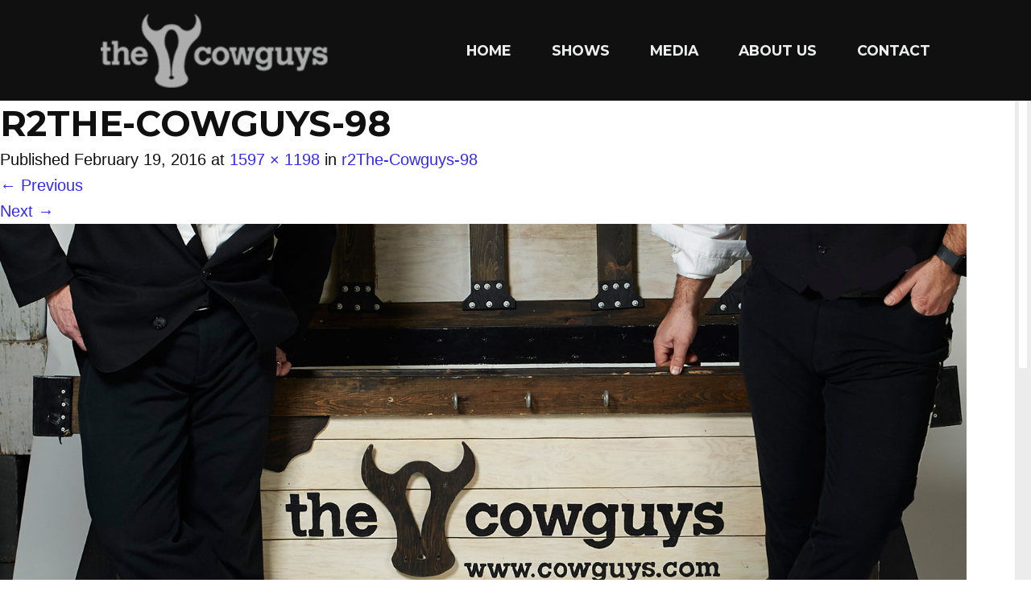

--- FILE ---
content_type: text/html; charset=UTF-8
request_url: http://www.cowguys.com/r2the-cowguys-98/
body_size: 6732
content:
<!DOCTYPE html>
<html lang="en-US" class="no-js">
<head>
<meta charset="UTF-8" />
<meta name="viewport" content="width=device-width" />
<title>r2The-Cowguys-98 | </title>
<meta http-equiv="X-UA-Compatible" content="IE=edge,chrome=1">
<link rel="profile" href="http://gmpg.org/xfn/11" />
<link rel="pingback" href="http://www.cowguys.com/xmlrpc.php" />
<link rel='dns-prefetch' href='//www.cowguys.com' />
<link rel='dns-prefetch' href='//maxcdn.bootstrapcdn.com' />
<link rel='dns-prefetch' href='//fonts.googleapis.com' />
<link rel='dns-prefetch' href='//s.w.org' />
<link rel="alternate" type="application/rss+xml" title="Cowguys - An Amazing and Engaging Variety Show &raquo; Feed" href="http://www.cowguys.com/feed/" />
		<script type="text/javascript">
			window._wpemojiSettings = {"baseUrl":"https:\/\/s.w.org\/images\/core\/emoji\/11\/72x72\/","ext":".png","svgUrl":"https:\/\/s.w.org\/images\/core\/emoji\/11\/svg\/","svgExt":".svg","source":{"concatemoji":"http:\/\/www.cowguys.com\/wp-includes\/js\/wp-emoji-release.min.js?ver=4.9.28"}};
			!function(e,a,t){var n,r,o,i=a.createElement("canvas"),p=i.getContext&&i.getContext("2d");function s(e,t){var a=String.fromCharCode;p.clearRect(0,0,i.width,i.height),p.fillText(a.apply(this,e),0,0);e=i.toDataURL();return p.clearRect(0,0,i.width,i.height),p.fillText(a.apply(this,t),0,0),e===i.toDataURL()}function c(e){var t=a.createElement("script");t.src=e,t.defer=t.type="text/javascript",a.getElementsByTagName("head")[0].appendChild(t)}for(o=Array("flag","emoji"),t.supports={everything:!0,everythingExceptFlag:!0},r=0;r<o.length;r++)t.supports[o[r]]=function(e){if(!p||!p.fillText)return!1;switch(p.textBaseline="top",p.font="600 32px Arial",e){case"flag":return s([55356,56826,55356,56819],[55356,56826,8203,55356,56819])?!1:!s([55356,57332,56128,56423,56128,56418,56128,56421,56128,56430,56128,56423,56128,56447],[55356,57332,8203,56128,56423,8203,56128,56418,8203,56128,56421,8203,56128,56430,8203,56128,56423,8203,56128,56447]);case"emoji":return!s([55358,56760,9792,65039],[55358,56760,8203,9792,65039])}return!1}(o[r]),t.supports.everything=t.supports.everything&&t.supports[o[r]],"flag"!==o[r]&&(t.supports.everythingExceptFlag=t.supports.everythingExceptFlag&&t.supports[o[r]]);t.supports.everythingExceptFlag=t.supports.everythingExceptFlag&&!t.supports.flag,t.DOMReady=!1,t.readyCallback=function(){t.DOMReady=!0},t.supports.everything||(n=function(){t.readyCallback()},a.addEventListener?(a.addEventListener("DOMContentLoaded",n,!1),e.addEventListener("load",n,!1)):(e.attachEvent("onload",n),a.attachEvent("onreadystatechange",function(){"complete"===a.readyState&&t.readyCallback()})),(n=t.source||{}).concatemoji?c(n.concatemoji):n.wpemoji&&n.twemoji&&(c(n.twemoji),c(n.wpemoji)))}(window,document,window._wpemojiSettings);
		</script>
		<style type="text/css">
img.wp-smiley,
img.emoji {
	display: inline !important;
	border: none !important;
	box-shadow: none !important;
	height: 1em !important;
	width: 1em !important;
	margin: 0 .07em !important;
	vertical-align: -0.1em !important;
	background: none !important;
	padding: 0 !important;
}
</style>
<link rel='stylesheet' id='contact-form-7-css'  href='http://www.cowguys.com/wp-content/plugins/contact-form-7/includes/css/styles.css?ver=5.0.5' type='text/css' media='all' />
<link rel='stylesheet' id='responsive-lightbox-swipebox-css'  href='http://www.cowguys.com/wp-content/plugins/responsive-lightbox/assets/swipebox/css/swipebox.min.css?ver=2.0.5' type='text/css' media='all' />
<link rel='stylesheet' id='rs-settings-css'  href='http://www.cowguys.com/wp-content/plugins/revslider/rs-plugin/css/settings.css?rev=4.0.4&#038;ver=4.9.28' type='text/css' media='all' />
<link rel='stylesheet' id='rs-captions-css'  href='http://www.cowguys.com/wp-content/plugins/revslider/rs-plugin/css/dynamic-captions.css?rev=4.0.4&#038;ver=4.9.28' type='text/css' media='all' />
<link rel='stylesheet' id='rs-plugin-static-css'  href='http://www.cowguys.com/wp-content/plugins/revslider/rs-plugin/css/static-captions.css?rev=4.0.4&#038;ver=4.9.28' type='text/css' media='all' />
<link rel='stylesheet' id='simple-share-buttons-adder-font-awesome-css'  href='//maxcdn.bootstrapcdn.com/font-awesome/4.3.0/css/font-awesome.min.css?ver=4.9.28' type='text/css' media='all' />
<link rel='stylesheet' id='style-css'  href='http://www.cowguys.com/wp-content/themes/movingforward/css/app.css?ver=4.9.28' type='text/css' media='all' />
<link rel='stylesheet' id='google-fonts-css'  href='http://fonts.googleapis.com/css?family=Montserrat%3A400%2C700&#038;ver=4.9.28' type='text/css' media='all' />
<script type='text/javascript' src='http://www.cowguys.com/wp-includes/js/jquery/jquery.js?ver=1.12.4'></script>
<script type='text/javascript' src='http://www.cowguys.com/wp-includes/js/jquery/jquery-migrate.min.js?ver=1.4.1'></script>
<script type='text/javascript' src='http://www.cowguys.com/wp-content/plugins/responsive-lightbox/assets/swipebox/js/jquery.swipebox.min.js?ver=2.0.5'></script>
<script type='text/javascript' src='http://www.cowguys.com/wp-content/plugins/responsive-lightbox/assets/infinitescroll/infinite-scroll.pkgd.min.js?ver=4.9.28'></script>
<script type='text/javascript'>
/* <![CDATA[ */
var rlArgs = {"script":"swipebox","selector":"lightbox","customEvents":"","activeGalleries":"1","animation":"1","hideCloseButtonOnMobile":"0","removeBarsOnMobile":"0","hideBars":"1","hideBarsDelay":"5000","videoMaxWidth":"1080","useSVG":"1","loopAtEnd":"0","woocommerce_gallery":"0","ajaxurl":"http:\/\/www.cowguys.com\/wp-admin\/admin-ajax.php","nonce":"2bd1cf752c"};
/* ]]> */
</script>
<script type='text/javascript' src='http://www.cowguys.com/wp-content/plugins/responsive-lightbox/js/front.js?ver=2.0.5'></script>
<script type='text/javascript' src='http://www.cowguys.com/wp-content/plugins/revslider/rs-plugin/js/jquery.themepunch.plugins.min.js?rev=4.0.4&#038;ver=4.9.28'></script>
<script type='text/javascript' src='http://www.cowguys.com/wp-content/plugins/revslider/rs-plugin/js/jquery.themepunch.revolution.min.js?rev=4.0.4&#038;ver=4.9.28'></script>
<link rel='https://api.w.org/' href='http://www.cowguys.com/wp-json/' />
<link rel='shortlink' href='http://www.cowguys.com/?p=1728' />
<link rel="alternate" type="application/json+oembed" href="http://www.cowguys.com/wp-json/oembed/1.0/embed?url=http%3A%2F%2Fwww.cowguys.com%2Fr2the-cowguys-98%2F" />
<link rel="alternate" type="text/xml+oembed" href="http://www.cowguys.com/wp-json/oembed/1.0/embed?url=http%3A%2F%2Fwww.cowguys.com%2Fr2the-cowguys-98%2F&#038;format=xml" />
<style type="text/css">/* =Responsive Map fix
-------------------------------------------------------------- */
.pw_map_canvas img {
	max-width: none;
}</style><style type="text/css">.header-is-stuck .sf-menu > .menu-item > a, .header-is-stuck #header--desktop .site-logo, #header--desktop .header-is-stuck .site-logo { height: 65px; line-height: 65px; } .iscroll .header-is-stuck#page #page { top: 65px; } .header-is-stuck.native-scroll { padding-top: 65px; } .header-is-stuck #header--desktop, .header-is-stuck #header--desktop .site-logo img, #header--desktop .site-logo .header-is-stuck img, .header-is-stuck #header--desktop .js__bar__bg, #header--desktop .header-is-stuck .js__bar__bg { height: 65px; } .iscroll .is-responsive#page #page, .sidr { top: 65px; } #header--responsive { height: 65px; } .is-responsive.native-scroll { padding-top: 65px; } .iscroll .admin-bar#page #page { top: 153px; } .iscroll .admin-bar.header-is-stuck#page #page { top: 93px; } ::-moz-selection { background-color: #ffffff; color: #101010; } ::selection { background-color: #ffffff; color: #101010; } .content-title .content-title__text, .bg-primary > .js__bar__bg, .overly:hover .entry-header, .sf-menu > .menu-item.sfHover > a, .button, .filters > li > a, input[type=submit], .submit, .widget_calendar thead th, .post__title span, .classic-item .entry-title a { background-color: #101010; } .sidr ul li, .sidr ul { border-bottom-color: #101010; } .overly:hover .entry-header .right .arrow:after { border-top-color: #101010; } .button:hover, .filters > li > a:hover, input[type=submit]:hover, .submit:hover, .sf-menu .sub-menu a:hover, .widget_calendar caption, .tagcloud a, .tagcloud a[class*="tag"], .page-tags a, .page-tags a[class*="tag"], .call-to-action, .brand-footer, #secondary .widget-title { background-color: #101010; } .brand-footer .menu .menu-item:not(:last-child):after { color: #101010; } .button, .filters > li > a, input[type=submit], .submit { border-color: #020202; } .button:active, .filters > li > a:active, input[type=submit]:active, .submit:active, .active.button, .filters > li > a.active, input.active[type=submit], .active.submit { background-color: #020202; } input[type="text"]:focus, input[type="search"]:focus, textarea:focus, input[type="email"]:focus, .pure-spacer.theme { border-color: #ffffff; } #header-sub, .media-column.default, .widget_calendar #today, .brand-color, .sf-menu > .current-menu-item.menu-item.sfHover > a, .sf-menu > .current-menu-item > a, .sf-menu .current-menu-parent.menu-item.sfHover > a, .sf-menu .current-menu-parent > a, .sf-menu .current-menu-ancestor.menu-item.sfHover > a, .sf-menu .current-menu-ancestor > a, a.pure-button, a.pure-button.large, a.pure-button.small, .call-to-action .button, .classic-item .button, blockquote, .tagcloud a:hover, .tagcloud a[class*="tag"]:hover, .page-tags a:hover, .page-tags a[class*="tag"]:hover, .media-column.default:hover, .media-column.hoverable:hover, .media-column.dark-font.hoverable:hover, .pricing-column .sub-title, .iScrollVerticalScrollbar .iScrollIndicator, body, .pure-skill__value { background-color: #ffffff; } .classic-item .entry-title a:hover, .error404 #content .error, .entry-list.list .list-item .entry-meta a { color: #ffffff; } .overly:hover .entry-header .right .arrow:before, .sf-menu .sub-menu { border-top-color: #ffffff; } .sf-menu .sub-menu .menu-item-has-children > a:before { border-left-color: #ffffff; } .overly .entry-header .right .arrow:before { border-bottom-color: #ffffff; } .entry-list.boxed .entry-title a:hover, .overly .entry-header .entry-title a:hover, .pure-skill__bar a:hover, .sidr a:hover, .sf-menu .menu-item a:hover, .sf-menu .sub-menu a:hover, .entry-list.boxed .entry-header a:hover, .overly .entry-header a:hover, input[type="text"] a:hover, input[type="search"] a:hover, textarea:hover, input[type="email"] a:hover, .tooltip__tip a:hover, .pricing-column__header a:hover, .site-footer a:hover, #header--responsive a:hover, #secondary a:hover, .post__title a:hover, .single-post .post .entry-meta a:hover, .close a:hover, .pure_block_portfolio_entries .entry-footer a:hover, .classic-item .entry-title a:hover, .entry-list.list .list-item a:hover, .postnav__prev a:hover, .postnav__next a:hover, .postnav__prev .arrow a:hover, .postnav__next .arrow a:hover, .light-font a:hover, .pure-skill__bar a:hover, .sidr a:hover, .sf-menu .menu-item a a:hover, .sf-menu .sub-menu a a:hover, .entry-list.boxed .entry-header a:hover, .overly .entry-header a:hover, input[type="text"] a:hover, input[type="search"] a:hover, textarea a:hover, input[type="email"] a:hover, .tooltip__tip a:hover, .pricing-column__header a:hover, .site-footer a:hover, #header--responsive a:hover, #secondary a:hover, .post__title a:hover, .single-post .post .entry-meta a a:hover, .close a:hover, .pure_block_portfolio_entries .entry-footer a:hover, .classic-item .entry-title a:hover, .entry-list.list .list-item a:hover, .postnav__prev a a:hover, .postnav__next a a:hover, .postnav__prev .arrow a:hover, .postnav__next .arrow a:hover, .light-font a:hover { color: #ffffff; } a.pure-button:hover, .call-to-action .button:hover, .classic-item .button:hover { background-color: #ffffff; } .media-column.dark-font.hoverable:before { border-left-color: #ffffff; } a.pure-button, a.pure-button.large, a.pure-button.small, .call-to-action .button, .classic-item .button { border-color: #ffffff; } a.pure-button:active, .call-to-action .button:active, .classic-item .button:active, a.active.pure-button, .call-to-action .active.button, .classic-item .active.button { background-color: #ffffff; } a.pure-button:active, .call-to-action .button:active, .classic-item .button:active, a.active.pure-button, .call-to-action .active.button, .classic-item .active.button, a.pure-button:hover, .call-to-action .button:hover, .classic-item .button:hover { border-color: #ffffff; } a { color: #3329f4; } a:hover { color: #000000; } </style><style type="text/css" id="custom-background-css">
body.custom-background { background-color: #ffffff; }
</style>
<!--[if lte IE 9]>
<script>var is_msie = true;</script>
<script src="http://www.cowguys.com/wp-content/themes/movingforward/js/ie/html5.js"></script>
<script src="http://www.cowguys.com/wp-content/themes/movingforward/js/ie/selectivizr-min.js"></script>
<![endif]-->
<!--[if lt IE 10]>
<link rel="stylesheet" href="http://www.cowguys.com/wp-content/themes/movingforward/css/ie.css">
<![endif]-->
</head>
<body class="attachment attachment-template-default single single-attachment postid-1728 attachmentid-1728 attachment-jpeg custom-background layout--fullwidth wpb-js-composer js-comp-ver-3.6.14.1 vc_responsive"><div id="responsive-menu" class="menu-main-menu-container"><ul id="menu-responsive-menu" class="responsive-menu"><li id="menu-item-6" class="menu-item menu-item-type-post_type menu-item-object-page menu-item-home menu-item-6"><a href="http://www.cowguys.com/">Home</a></li>
<li id="menu-item-1292" class="menu-item menu-item-type-post_type menu-item-object-page menu-item-has-children menu-item-1292"><a href="http://www.cowguys.com/shows/">Shows</a>
<ul class="sub-menu">
	<li id="menu-item-1457" class="menu-item menu-item-type-post_type menu-item-object-page menu-item-1457"><a href="http://www.cowguys.com/shows/">Show Overview</a></li>
	<li id="menu-item-1322" class="menu-item menu-item-type-post_type menu-item-object-page menu-item-1322"><a href="http://www.cowguys.com/shows/festival/">Festival</a></li>
	<li id="menu-item-1540" class="menu-item menu-item-type-post_type menu-item-object-page menu-item-1540"><a href="http://www.cowguys.com/shows/corporate/">Corporate</a></li>
	<li id="menu-item-1320" class="menu-item menu-item-type-post_type menu-item-object-page menu-item-1320"><a href="http://www.cowguys.com/shows/community/">Community</a></li>
</ul>
</li>
<li id="menu-item-1291" class="menu-item menu-item-type-post_type menu-item-object-page menu-item-has-children menu-item-1291"><a href="http://www.cowguys.com/media/">Media</a>
<ul class="sub-menu">
	<li id="menu-item-1318" class="menu-item menu-item-type-post_type menu-item-object-page menu-item-1318"><a href="http://www.cowguys.com/media/photos/">Photos</a></li>
	<li id="menu-item-1317" class="menu-item menu-item-type-post_type menu-item-object-page menu-item-1317"><a href="http://www.cowguys.com/media/video/">Videos</a></li>
	<li id="menu-item-1316" class="menu-item menu-item-type-post_type menu-item-object-page menu-item-1316"><a href="http://www.cowguys.com/media/high-res-downloads/">High Res Downloads</a></li>
</ul>
</li>
<li id="menu-item-1290" class="menu-item menu-item-type-post_type menu-item-object-page menu-item-1290"><a href="http://www.cowguys.com/about/">About Us</a></li>
<li id="menu-item-1288" class="menu-item menu-item-type-post_type menu-item-object-page menu-item-1288"><a href="http://www.cowguys.com/contact/">Contact</a></li>
</ul></div>			<header id="header--desktop" class="site-header" role="banner">
			<div class="inner-container">
				
				<div class="site-branding js__bar bg-primary">
					<h1 class="site-title js__bar__target image">
						<!-- BEGIN Logo -->
						<a class="site-logo" href="http://www.cowguys.com/" title="Cowguys &#8211; An Amazing and Engaging Variety Show" rel="home">
															<img src="http://www.cowguys.com/new/wp-content/uploads/2013/11/cowguys_logo_webfinal.png" alt="Cowguys - An Amazing and Engaging Variety Show" />
													</a>
						<!-- END Logo -->
					</h1>
				</div> <!-- .site-branding -->

				<nav id="navigation" class="site-navigation" role="navigation">
					<div class="screen-reader-text skip-link"><a href="#content" title="Skip to content">Skip to content</a></div>
					<div class="sf-container"><ul id="main-menu" class="sf-menu"><li class="menu-item menu-item-type-post_type menu-item-object-page menu-item-home menu-item-6"><a href="http://www.cowguys.com/">Home</a></li>
<li class="menu-item menu-item-type-post_type menu-item-object-page menu-item-has-children menu-item-1292"><a href="http://www.cowguys.com/shows/">Shows</a>
<ul class="sub-menu">
	<li class="menu-item menu-item-type-post_type menu-item-object-page menu-item-1457"><a href="http://www.cowguys.com/shows/">Show Overview</a></li>
	<li class="menu-item menu-item-type-post_type menu-item-object-page menu-item-1322"><a href="http://www.cowguys.com/shows/festival/">Festival</a></li>
	<li class="menu-item menu-item-type-post_type menu-item-object-page menu-item-1540"><a href="http://www.cowguys.com/shows/corporate/">Corporate</a></li>
	<li class="menu-item menu-item-type-post_type menu-item-object-page menu-item-1320"><a href="http://www.cowguys.com/shows/community/">Community</a></li>
</ul>
</li>
<li class="menu-item menu-item-type-post_type menu-item-object-page menu-item-has-children menu-item-1291"><a href="http://www.cowguys.com/media/">Media</a>
<ul class="sub-menu">
	<li class="menu-item menu-item-type-post_type menu-item-object-page menu-item-1318"><a href="http://www.cowguys.com/media/photos/">Photos</a></li>
	<li class="menu-item menu-item-type-post_type menu-item-object-page menu-item-1317"><a href="http://www.cowguys.com/media/video/">Videos</a></li>
	<li class="menu-item menu-item-type-post_type menu-item-object-page menu-item-1316"><a href="http://www.cowguys.com/media/high-res-downloads/">High Res Downloads</a></li>
</ul>
</li>
<li class="menu-item menu-item-type-post_type menu-item-object-page menu-item-1290"><a href="http://www.cowguys.com/about/">About Us</a></li>
<li class="menu-item menu-item-type-post_type menu-item-object-page menu-item-1288"><a href="http://www.cowguys.com/contact/">Contact</a></li>
</ul></div>				</nav><!-- #navigation -->
			</div> <!-- .inner-container -->
		</header><!-- #header -->
	


	<div id="header--responsive" class="site-header">
		
		<div class="site-branding bg-primary">
			<h1 class="site-title  image">
				<!-- BEGIN Logo -->
				<a class="site-logo" href="http://www.cowguys.com/" title="Cowguys &#8211; An Amazing and Engaging Variety Show" rel="home">
											<img src="http://www.cowguys.com/new/wp-content/uploads/2013/11/cowguys_logo_webfinal.png" alt="" />
									</a>
				<!-- END Logo -->
			</h1>
		</div>

		<div class="toggle"><div><i></i><i></i><i></i></div></div>

	</div> <!-- #responsive-header -->




<div id="page" class="hfeed site">
	<div id="scroller">
	
	<div id="main" class="site-main">
	<div id="primary" class="content-area image-attachment">
		<div id="content" class="site-content" role="main">

		
			<article id="post-1728" class="post-1728 attachment type-attachment status-inherit hentry">
				<header class="entry-header">
					<h1 class="entry-title">r2The-Cowguys-98</h1>

					<div class="entry-meta">
						Published <span class="entry-date"><time class="entry-date" datetime="2016-02-19T16:50:01+00:00">February 19, 2016</time></span> at <a href="http://www.cowguys.com/wp-content/uploads/2016/02/r2The-Cowguys-98.jpg" title="Link to full-size image">1597 &times; 1198</a> in <a href="http://www.cowguys.com/r2the-cowguys-98/" title="Return to r2The-Cowguys-98" rel="gallery">r2The-Cowguys-98</a>											</div><!-- .entry-meta -->

					<nav role="navigation" id="image-navigation" class="navigation-image">
						<div class="nav-previous"><a href='http://www.cowguys.com/wp-content/uploads/2016/02/r1_The-Cowguys-1591.jpg' title="" data-rl_title="" class="rl-gallery-link" data-rl_caption="" data-rel="lightbox-gallery-0"><span class="meta-nav">&larr;</span> Previous</a></div>
						<div class="nav-next"><a href='http://www.cowguys.com/wp-content/uploads/2016/02/r2The-Cowguys-267.jpg' title="" data-rl_title="" class="rl-gallery-link" data-rl_caption="" data-rel="lightbox-gallery-0">Next <span class="meta-nav">&rarr;</span></a></div>
					</nav><!-- #image-navigation -->
				</header><!-- .entry-header -->

				<div class="entry-content">

					<div class="entry-attachment">
						<div class="attachment">
							
							<a href="http://www.cowguys.com/r2the-cowguys-267/" title="r2The-Cowguys-98" rel="attachment"><img width="1200" height="900" src="http://www.cowguys.com/wp-content/uploads/2016/02/r2The-Cowguys-98.jpg" class="attachment-1200x1200 size-1200x1200" alt="" srcset="http://www.cowguys.com/wp-content/uploads/2016/02/r2The-Cowguys-98.jpg 1597w, http://www.cowguys.com/wp-content/uploads/2016/02/r2The-Cowguys-98-300x225.jpg 300w, http://www.cowguys.com/wp-content/uploads/2016/02/r2The-Cowguys-98-1024x768.jpg 1024w, http://www.cowguys.com/wp-content/uploads/2016/02/r2The-Cowguys-98-750x562.jpg 750w" sizes="(max-width: 1200px) 100vw, 1200px" /></a>
						</div><!-- .attachment -->

											</div><!-- .entry-attachment -->

										
				</div><!-- .entry-content -->

				<footer class="entry-meta">
											Both comments and trackbacks are currently closed.														</footer><!-- .entry-meta -->
			</article><!-- #post-1728 -->

			
		
		</div><!-- #content -->
	</div><!-- #primary -->
	
	</div><!-- #main -->
	<footer id="footer" class="site-footer" role="contentinfo">	
		<div class="wrapper">
					</div>
	</footer>

			<nav class="brand-footer">
			<div class="wrapper">
			
						

							<div class="footer-links">
					<div class="menu-footer-container"><ul id="menu-footer" class="menu"><li id="menu-item-16" class="menu-item menu-item-type-post_type menu-item-object-page menu-item-home menu-item-16"><a href="http://www.cowguys.com/">Cowguys</a></li>
<li id="menu-item-1282" class="menu-item menu-item-type-post_type menu-item-object-page menu-item-1282"><a href="http://www.cowguys.com/shows/">Shows</a></li>
<li id="menu-item-1283" class="menu-item menu-item-type-post_type menu-item-object-page menu-item-1283"><a href="http://www.cowguys.com/media/">Media</a></li>
<li id="menu-item-1284" class="menu-item menu-item-type-post_type menu-item-object-page menu-item-1284"><a href="http://www.cowguys.com/about/">About Us</a></li>
<li id="menu-item-1285" class="menu-item menu-item-type-post_type menu-item-object-page current_page_parent menu-item-1285"><a href="http://www.cowguys.com/blog/">Blog</a></li>
<li id="menu-item-1286" class="menu-item menu-item-type-post_type menu-item-object-page menu-item-1286"><a href="http://www.cowguys.com/resources/">Resources</a></li>
<li id="menu-item-1287" class="menu-item menu-item-type-post_type menu-item-object-page menu-item-1287"><a href="http://www.cowguys.com/contact/">Contact</a></li>
</ul></div>				</div>
						
			</div>
		</nav>
	</div><!-- #page -->
<script type="text/javascript">
	_WP_Global = {"isMobile":false,"config":{"iscroll":"1","animation":{"durmin":"300","durmax":"900","in":"fadeInUp","out":"fadeOutDown","easing":{"in":"easeInQuad","out":"easeOutQuad"}}}}</script>
<script type='text/javascript'>
/* <![CDATA[ */
var wpcf7 = {"apiSettings":{"root":"http:\/\/www.cowguys.com\/wp-json\/contact-form-7\/v1","namespace":"contact-form-7\/v1"},"recaptcha":{"messages":{"empty":"Please verify that you are not a robot."}}};
/* ]]> */
</script>
<script type='text/javascript' src='http://www.cowguys.com/wp-content/plugins/contact-form-7/includes/js/scripts.js?ver=5.0.5'></script>
<script type='text/javascript' src='http://www.cowguys.com/wp-content/plugins/simple-share-buttons-adder/js/ssba.js?ver=4.9.28'></script>
<script type='text/javascript'>
Main.boot( [] );
</script>
<script type='text/javascript' src='http://www.cowguys.com/wp-content/themes/movingforward/js/libs.js'></script>
<script type='text/javascript' src='http://www.cowguys.com/wp-includes/js/underscore.min.js?ver=1.8.3'></script>
<script type='text/javascript'>
/* <![CDATA[ */
var LANG = {"show_all":"Show All"};
/* ]]> */
</script>
<script type='text/javascript' src='http://www.cowguys.com/wp-content/themes/movingforward/js/app.js'></script>
<script type='text/javascript' src='http://www.cowguys.com/wp-includes/js/wp-embed.min.js?ver=4.9.28'></script>
</div> <!-- #scroller -->
<script>
  (function(i,s,o,g,r,a,m){i['GoogleAnalyticsObject']=r;i[r]=i[r]||function(){
  (i[r].q=i[r].q||[]).push(arguments)},i[r].l=1*new Date();a=s.createElement(o),
  m=s.getElementsByTagName(o)[0];a.async=1;a.src=g;m.parentNode.insertBefore(a,m)
  })(window,document,'script','//www.google-analytics.com/analytics.js','ga');

  ga('create', 'UA-19424021-1', 'cowguys.com');
  ga('send', 'pageview');

</script>
</body>
</html>


--- FILE ---
content_type: text/css
request_url: http://www.cowguys.com/wp-content/themes/movingforward/css/app.css?ver=4.9.28
body_size: 213696
content:
body,.animated,*{-webkit-backface-visibility:hidden}.animated{animation-fill-mode:both;transform:translate3d(0, 0, 0);perspective:1000;-o-animation-fill-mode:both;-o-transform:translate3d(0, 0, 0);-o-perspective:1000;-moz-animation-fill-mode:both;-moz-transform:translate3d(0, 0, 0);-moz-perspective:1000;-webkit-animation-fill-mode:both;-webkit-transform:translate3d(0, 0, 0);-webkit-perspective:1000}@-webkit-keyframes flash{0%,50%,100%{opacity:1}25%,75%{opacity:0}}@-moz-keyframes flash{0%,50%,100%{opacity:1}25%,75%{opacity:0}}@-o-keyframes flash{0%,50%,100%{opacity:1}25%,75%{opacity:0}}@keyframes flash{0%,50%,100%{opacity:1}25%,75%{opacity:0}}.animated.flash{-webkit-animation-name:flash;-moz-animation-name:flash;-o-animation-name:flash;animation-name:flash}@-webkit-keyframes shake{0%,100%{-webkit-transform:translateX(0)}10%,30%,50%,70%,90%{-webkit-transform:translateX(-10px)}20%,40%,60%,80%{-webkit-transform:translateX(10px)}}@-moz-keyframes shake{0%,100%{-moz-transform:translateX(0)}10%,30%,50%,70%,90%{-moz-transform:translateX(-10px)}20%,40%,60%,80%{-moz-transform:translateX(10px)}}@-o-keyframes shake{0%,100%{-o-transform:translateX(0)}10%,30%,50%,70%,90%{-o-transform:translateX(-10px)}20%,40%,60%,80%{-o-transform:translateX(10px)}}@keyframes shake{0%,100%{transform:translateX(0)}10%,30%,50%,70%,90%{transform:translateX(-10px)}20%,40%,60%,80%{transform:translateX(10px)}}.animated.shake{-webkit-animation-name:shake;-moz-animation-name:shake;-o-animation-name:shake;animation-name:shake}@-webkit-keyframes bounce{0%,20%,50%,80%,100%{-webkit-transform:translateY(0)}40%{-webkit-transform:translateY(-30px)}60%{-webkit-transform:translateY(-15px)}}@-moz-keyframes bounce{0%,20%,50%,80%,100%{-moz-transform:translateY(0)}40%{-moz-transform:translateY(-30px)}60%{-moz-transform:translateY(-15px)}}@-o-keyframes bounce{0%,20%,50%,80%,100%{-o-transform:translateY(0)}40%{-o-transform:translateY(-30px)}60%{-o-transform:translateY(-15px)}}@keyframes bounce{0%,20%,50%,80%,100%{transform:translateY(0)}40%{transform:translateY(-30px)}60%{transform:translateY(-15px)}}.animated.bounce{-webkit-animation-name:bounce;-moz-animation-name:bounce;-o-animation-name:bounce;animation-name:bounce}@-webkit-keyframes tada{0%{-webkit-transform:scale(1)}10%,20%{-webkit-transform:scale(0.9) rotate(-3deg)}30%,50%,70%,90%{-webkit-transform:scale(1.1) rotate(3deg)}40%,60%,80%{-webkit-transform:scale(1.1) rotate(-3deg)}100%{-webkit-transform:scale(1) rotate(0)}}@-moz-keyframes tada{0%{-moz-transform:scale(1)}10%,20%{-moz-transform:scale(0.9) rotate(-3deg)}30%,50%,70%,90%{-moz-transform:scale(1.1) rotate(3deg)}40%,60%,80%{-moz-transform:scale(1.1) rotate(-3deg)}100%{-moz-transform:scale(1) rotate(0)}}@-o-keyframes tada{0%{-o-transform:scale(1)}10%,20%{-o-transform:scale(0.9) rotate(-3deg)}30%,50%,70%,90%{-o-transform:scale(1.1) rotate(3deg)}40%,60%,80%{-o-transform:scale(1.1) rotate(-3deg)}100%{-o-transform:scale(1) rotate(0)}}@keyframes tada{0%{transform:scale(1)}10%,20%{transform:scale(0.9) rotate(-3deg)}30%,50%,70%,90%{transform:scale(1.1) rotate(3deg)}40%,60%,80%{transform:scale(1.1) rotate(-3deg)}100%{transform:scale(1) rotate(0)}}.animated.tada{-webkit-animation-name:tada;-moz-animation-name:tada;-o-animation-name:tada;animation-name:tada}@-webkit-keyframes swing{20%,40%,60%,80%,100%{-webkit-transform-origin:top center}20%{-webkit-transform:rotate(15deg)}40%{-webkit-transform:rotate(-10deg)}60%{-webkit-transform:rotate(5deg)}80%{-webkit-transform:rotate(-5deg)}100%{-webkit-transform:rotate(0deg)}}@-moz-keyframes swing{20%{-moz-transform:rotate(15deg)}40%{-moz-transform:rotate(-10deg)}60%{-moz-transform:rotate(5deg)}80%{-moz-transform:rotate(-5deg)}100%{-moz-transform:rotate(0deg)}}@-o-keyframes swing{20%{-o-transform:rotate(15deg)}40%{-o-transform:rotate(-10deg)}60%{-o-transform:rotate(5deg)}80%{-o-transform:rotate(-5deg)}100%{-o-transform:rotate(0deg)}}@keyframes swing{20%{transform:rotate(15deg)}40%{transform:rotate(-10deg)}60%{transform:rotate(5deg)}80%{transform:rotate(-5deg)}100%{transform:rotate(0deg)}}.animated.swing{-webkit-transform-origin:top center;-moz-transform-origin:top center;-o-transform-origin:top center;transform-origin:top center;-webkit-animation-name:swing;-moz-animation-name:swing;-o-animation-name:swing;animation-name:swing}@-webkit-keyframes wobble{0%{-webkit-transform:translateX(0%)}15%{-webkit-transform:translateX(-25%) rotate(-5deg)}30%{-webkit-transform:translateX(20%) rotate(3deg)}45%{-webkit-transform:translateX(-15%) rotate(-3deg)}60%{-webkit-transform:translateX(10%) rotate(2deg)}75%{-webkit-transform:translateX(-5%) rotate(-1deg)}100%{-webkit-transform:translateX(0%)}}@-moz-keyframes wobble{0%{-moz-transform:translateX(0%)}15%{-moz-transform:translateX(-25%) rotate(-5deg)}30%{-moz-transform:translateX(20%) rotate(3deg)}45%{-moz-transform:translateX(-15%) rotate(-3deg)}60%{-moz-transform:translateX(10%) rotate(2deg)}75%{-moz-transform:translateX(-5%) rotate(-1deg)}100%{-moz-transform:translateX(0%)}}@-o-keyframes wobble{0%{-o-transform:translateX(0%)}15%{-o-transform:translateX(-25%) rotate(-5deg)}30%{-o-transform:translateX(20%) rotate(3deg)}45%{-o-transform:translateX(-15%) rotate(-3deg)}60%{-o-transform:translateX(10%) rotate(2deg)}75%{-o-transform:translateX(-5%) rotate(-1deg)}100%{-o-transform:translateX(0%)}}@keyframes wobble{0%{transform:translateX(0%)}15%{transform:translateX(-25%) rotate(-5deg)}30%{transform:translateX(20%) rotate(3deg)}45%{transform:translateX(-15%) rotate(-3deg)}60%{transform:translateX(10%) rotate(2deg)}75%{transform:translateX(-5%) rotate(-1deg)}100%{transform:translateX(0%)}}.animated.wobble{-webkit-animation-name:wobble;-moz-animation-name:wobble;-o-animation-name:wobble;animation-name:wobble}@-webkit-keyframes pulse{0%{-webkit-transform:scale(1)}50%{-webkit-transform:scale(1.1)}100%{-webkit-transform:scale(1)}}@-moz-keyframes pulse{0%{-moz-transform:scale(1)}50%{-moz-transform:scale(1.1)}100%{-moz-transform:scale(1)}}@-o-keyframes pulse{0%{-o-transform:scale(1)}50%{-o-transform:scale(1.1)}100%{-o-transform:scale(1)}}@keyframes pulse{0%{transform:scale(1)}50%{transform:scale(1.1)}100%{transform:scale(1)}}.animated.pulse{-webkit-animation-name:pulse;-moz-animation-name:pulse;-o-animation-name:pulse;animation-name:pulse}@-webkit-keyframes flip{0%{-webkit-transform:perspective(400px) rotateY(0);-webkit-animation-timing-function:ease-out}40%{-webkit-transform:perspective(400px) translateZ(150px) rotateY(170deg);-webkit-animation-timing-function:ease-out}50%{-webkit-transform:perspective(400px) translateZ(150px) rotateY(190deg) scale(1);-webkit-animation-timing-function:ease-in}80%{-webkit-transform:perspective(400px) rotateY(360deg) scale(0.95);-webkit-animation-timing-function:ease-in}100%{-webkit-transform:perspective(400px) scale(1);-webkit-animation-timing-function:ease-in}}@-moz-keyframes flip{0%{-moz-transform:perspective(400px) rotateY(0);-moz-animation-timing-function:ease-out}40%{-moz-transform:perspective(400px) translateZ(150px) rotateY(170deg);-moz-animation-timing-function:ease-out}50%{-moz-transform:perspective(400px) translateZ(150px) rotateY(190deg) scale(1);-moz-animation-timing-function:ease-in}80%{-moz-transform:perspective(400px) rotateY(360deg) scale(0.95);-moz-animation-timing-function:ease-in}100%{-moz-transform:perspective(400px) scale(1);-moz-animation-timing-function:ease-in}}@-o-keyframes flip{0%{-o-transform:perspective(400px) rotateY(0);-o-animation-timing-function:ease-out}40%{-o-transform:perspective(400px) translateZ(150px) rotateY(170deg);-o-animation-timing-function:ease-out}50%{-o-transform:perspective(400px) translateZ(150px) rotateY(190deg) scale(1);-o-animation-timing-function:ease-in}80%{-o-transform:perspective(400px) rotateY(360deg) scale(0.95);-o-animation-timing-function:ease-in}100%{-o-transform:perspective(400px) scale(1);-o-animation-timing-function:ease-in}}@keyframes flip{0%{transform:perspective(400px) rotateY(0);animation-timing-function:ease-out}40%{transform:perspective(400px) translateZ(150px) rotateY(170deg);animation-timing-function:ease-out}50%{transform:perspective(400px) translateZ(150px) rotateY(190deg) scale(1);animation-timing-function:ease-in}80%{transform:perspective(400px) rotateY(360deg) scale(0.95);animation-timing-function:ease-in}100%{transform:perspective(400px) scale(1);animation-timing-function:ease-in}}.animated.flip{-webkit-backface-visibility:visible !important;-webkit-animation-name:flip;-moz-backface-visibility:visible !important;-moz-animation-name:flip;-o-backface-visibility:visible !important;-o-animation-name:flip;backface-visibility:visible !important;animation-name:flip}@-webkit-keyframes flipInX{0%{-webkit-transform:perspective(400px) rotateX(90deg);opacity:0}40%{-webkit-transform:perspective(400px) rotateX(-10deg)}70%{-webkit-transform:perspective(400px) rotateX(10deg)}100%{-webkit-transform:perspective(400px) rotateX(0deg);opacity:1}}@-moz-keyframes flipInX{0%{-moz-transform:perspective(400px) rotateX(90deg);opacity:0}40%{-moz-transform:perspective(400px) rotateX(-10deg)}70%{-moz-transform:perspective(400px) rotateX(10deg)}100%{-moz-transform:perspective(400px) rotateX(0deg);opacity:1}}@-o-keyframes flipInX{0%{-o-transform:perspective(400px) rotateX(90deg);opacity:0}40%{-o-transform:perspective(400px) rotateX(-10deg)}70%{-o-transform:perspective(400px) rotateX(10deg)}100%{-o-transform:perspective(400px) rotateX(0deg);opacity:1}}@keyframes flipInX{0%{transform:perspective(400px) rotateX(90deg);opacity:0}40%{transform:perspective(400px) rotateX(-10deg)}70%{transform:perspective(400px) rotateX(10deg)}100%{transform:perspective(400px) rotateX(0deg);opacity:1}}.animated.flipInX{-webkit-backface-visibility:visible !important;-webkit-animation-name:flipInX;-moz-backface-visibility:visible !important;-moz-animation-name:flipInX;-o-backface-visibility:visible !important;-o-animation-name:flipInX;backface-visibility:visible !important;animation-name:flipInX}@-webkit-keyframes flipOutX{0%{-webkit-transform:perspective(400px) rotateX(0deg);opacity:1}100%{-webkit-transform:perspective(400px) rotateX(90deg);opacity:0}}@-moz-keyframes flipOutX{0%{-moz-transform:perspective(400px) rotateX(0deg);opacity:1}100%{-moz-transform:perspective(400px) rotateX(90deg);opacity:0}}@-o-keyframes flipOutX{0%{-o-transform:perspective(400px) rotateX(0deg);opacity:1}100%{-o-transform:perspective(400px) rotateX(90deg);opacity:0}}@keyframes flipOutX{0%{transform:perspective(400px) rotateX(0deg);opacity:1}100%{transform:perspective(400px) rotateX(90deg);opacity:0}}.animated.flipOutX{-webkit-animation-name:flipOutX;-webkit-backface-visibility:visible !important;-moz-animation-name:flipOutX;-moz-backface-visibility:visible !important;-o-animation-name:flipOutX;-o-backface-visibility:visible !important;animation-name:flipOutX;backface-visibility:visible !important}@-webkit-keyframes flipInY{0%{-webkit-transform:perspective(400px) rotateY(90deg);opacity:0}40%{-webkit-transform:perspective(400px) rotateY(-10deg)}70%{-webkit-transform:perspective(400px) rotateY(10deg)}100%{-webkit-transform:perspective(400px) rotateY(0deg);opacity:1}}@-moz-keyframes flipInY{0%{-moz-transform:perspective(400px) rotateY(90deg);opacity:0}40%{-moz-transform:perspective(400px) rotateY(-10deg)}70%{-moz-transform:perspective(400px) rotateY(10deg)}100%{-moz-transform:perspective(400px) rotateY(0deg);opacity:1}}@-o-keyframes flipInY{0%{-o-transform:perspective(400px) rotateY(90deg);opacity:0}40%{-o-transform:perspective(400px) rotateY(-10deg)}70%{-o-transform:perspective(400px) rotateY(10deg)}100%{-o-transform:perspective(400px) rotateY(0deg);opacity:1}}@keyframes flipInY{0%{transform:perspective(400px) rotateY(90deg);opacity:0}40%{transform:perspective(400px) rotateY(-10deg)}70%{transform:perspective(400px) rotateY(10deg)}100%{transform:perspective(400px) rotateY(0deg);opacity:1}}.animated.flipInY{-webkit-backface-visibility:visible !important;-webkit-animation-name:flipInY;-moz-backface-visibility:visible !important;-moz-animation-name:flipInY;-o-backface-visibility:visible !important;-o-animation-name:flipInY;backface-visibility:visible !important;animation-name:flipInY}@-webkit-keyframes flipOutY{0%{-webkit-transform:perspective(400px) rotateY(0deg);opacity:1}100%{-webkit-transform:perspective(400px) rotateY(90deg);opacity:0}}@-moz-keyframes flipOutY{0%{-moz-transform:perspective(400px) rotateY(0deg);opacity:1}100%{-moz-transform:perspective(400px) rotateY(90deg);opacity:0}}@-o-keyframes flipOutY{0%{-o-transform:perspective(400px) rotateY(0deg);opacity:1}100%{-o-transform:perspective(400px) rotateY(90deg);opacity:0}}@keyframes flipOutY{0%{transform:perspective(400px) rotateY(0deg);opacity:1}100%{transform:perspective(400px) rotateY(90deg);opacity:0}}.animated.flipOutY{-webkit-backface-visibility:visible !important;-webkit-animation-name:flipOutY;-moz-backface-visibility:visible !important;-moz-animation-name:flipOutY;-o-backface-visibility:visible !important;-o-animation-name:flipOutY;backface-visibility:visible !important;animation-name:flipOutY}@-webkit-keyframes fadeIn{0%{opacity:0}100%{opacity:1}}@-moz-keyframes fadeIn{0%{opacity:0}100%{opacity:1}}@-o-keyframes fadeIn{0%{opacity:0}100%{opacity:1}}@keyframes fadeIn{0%{opacity:0}100%{opacity:1}}.animated.fadeIn{-webkit-animation-name:fadeIn;-moz-animation-name:fadeIn;-o-animation-name:fadeIn;animation-name:fadeIn}@-webkit-keyframes fadeInUp{0%{opacity:0;-webkit-transform:translateY(20px)}100%{opacity:1;-webkit-transform:translateY(0)}}@-moz-keyframes fadeInUp{0%{opacity:0;-moz-transform:translateY(20px)}100%{opacity:1;-moz-transform:translateY(0)}}@-o-keyframes fadeInUp{0%{opacity:0;-o-transform:translateY(20px)}100%{opacity:1;-o-transform:translateY(0)}}@keyframes fadeInUp{0%{opacity:0;transform:translateY(20px)}100%{opacity:1;transform:translateY(0)}}.animated.fadeInUp{-webkit-animation-name:fadeInUp;-moz-animation-name:fadeInUp;-o-animation-name:fadeInUp;animation-name:fadeInUp}@-webkit-keyframes fadeInDown{0%{opacity:0;-webkit-transform:translateY(-20px)}100%{opacity:1;-webkit-transform:translateY(0)}}@-moz-keyframes fadeInDown{0%{opacity:0;-moz-transform:translateY(-20px)}100%{opacity:1;-moz-transform:translateY(0)}}@-o-keyframes fadeInDown{0%{opacity:0;-o-transform:translateY(-20px)}100%{opacity:1;-o-transform:translateY(0)}}@keyframes fadeInDown{0%{opacity:0;transform:translateY(-20px)}100%{opacity:1;transform:translateY(0)}}.animated.fadeInDown{-webkit-animation-name:fadeInDown;-moz-animation-name:fadeInDown;-o-animation-name:fadeInDown;animation-name:fadeInDown}@-webkit-keyframes fadeInLeft{0%{opacity:0;-webkit-transform:translateX(-20px)}100%{opacity:1;-webkit-transform:translateX(0)}}@-moz-keyframes fadeInLeft{0%{opacity:0;-moz-transform:translateX(-20px)}100%{opacity:1;-moz-transform:translateX(0)}}@-o-keyframes fadeInLeft{0%{opacity:0;-o-transform:translateX(-20px)}100%{opacity:1;-o-transform:translateX(0)}}@keyframes fadeInLeft{0%{opacity:0;transform:translateX(-20px)}100%{opacity:1;transform:translateX(0)}}.animated.fadeInLeft{-webkit-animation-name:fadeInLeft;-moz-animation-name:fadeInLeft;-o-animation-name:fadeInLeft;animation-name:fadeInLeft}@-webkit-keyframes fadeInRight{0%{opacity:0;-webkit-transform:translateX(20px)}100%{opacity:1;-webkit-transform:translateX(0)}}@-moz-keyframes fadeInRight{0%{opacity:0;-moz-transform:translateX(20px)}100%{opacity:1;-moz-transform:translateX(0)}}@-o-keyframes fadeInRight{0%{opacity:0;-o-transform:translateX(20px)}100%{opacity:1;-o-transform:translateX(0)}}@keyframes fadeInRight{0%{opacity:0;transform:translateX(20px)}100%{opacity:1;transform:translateX(0)}}.animated.fadeInRight{-webkit-animation-name:fadeInRight;-moz-animation-name:fadeInRight;-o-animation-name:fadeInRight;animation-name:fadeInRight}@-webkit-keyframes fadeInUpBig{0%{opacity:0;-webkit-transform:translateY(2000px)}100%{opacity:1;-webkit-transform:translateY(0)}}@-moz-keyframes fadeInUpBig{0%{opacity:0;-moz-transform:translateY(2000px)}100%{opacity:1;-moz-transform:translateY(0)}}@-o-keyframes fadeInUpBig{0%{opacity:0;-o-transform:translateY(2000px)}100%{opacity:1;-o-transform:translateY(0)}}@keyframes fadeInUpBig{0%{opacity:0;transform:translateY(2000px)}100%{opacity:1;transform:translateY(0)}}.animated.fadeInUpBig{-webkit-animation-name:fadeInUpBig;-moz-animation-name:fadeInUpBig;-o-animation-name:fadeInUpBig;animation-name:fadeInUpBig}@-webkit-keyframes fadeInDownBig{0%{opacity:0;-webkit-transform:translateY(-2000px)}100%{opacity:1;-webkit-transform:translateY(0)}}@-moz-keyframes fadeInDownBig{0%{opacity:0;-moz-transform:translateY(-2000px)}100%{opacity:1;-moz-transform:translateY(0)}}@-o-keyframes fadeInDownBig{0%{opacity:0;-o-transform:translateY(-2000px)}100%{opacity:1;-o-transform:translateY(0)}}@keyframes fadeInDownBig{0%{opacity:0;transform:translateY(-2000px)}100%{opacity:1;transform:translateY(0)}}.animated.fadeInDownBig{-webkit-animation-name:fadeInDownBig;-moz-animation-name:fadeInDownBig;-o-animation-name:fadeInDownBig;animation-name:fadeInDownBig}@-webkit-keyframes fadeInLeftBig{0%{opacity:0;-webkit-transform:translateX(-2000px)}100%{opacity:1;-webkit-transform:translateX(0)}}@-moz-keyframes fadeInLeftBig{0%{opacity:0;-moz-transform:translateX(-2000px)}100%{opacity:1;-moz-transform:translateX(0)}}@-o-keyframes fadeInLeftBig{0%{opacity:0;-o-transform:translateX(-2000px)}100%{opacity:1;-o-transform:translateX(0)}}@keyframes fadeInLeftBig{0%{opacity:0;transform:translateX(-2000px)}100%{opacity:1;transform:translateX(0)}}.animated.fadeInLeftBig{-webkit-animation-name:fadeInLeftBig;-moz-animation-name:fadeInLeftBig;-o-animation-name:fadeInLeftBig;animation-name:fadeInLeftBig}@-webkit-keyframes fadeInRightBig{0%{opacity:0;-webkit-transform:translateX(2000px)}100%{opacity:1;-webkit-transform:translateX(0)}}@-moz-keyframes fadeInRightBig{0%{opacity:0;-moz-transform:translateX(2000px)}100%{opacity:1;-moz-transform:translateX(0)}}@-o-keyframes fadeInRightBig{0%{opacity:0;-o-transform:translateX(2000px)}100%{opacity:1;-o-transform:translateX(0)}}@keyframes fadeInRightBig{0%{opacity:0;transform:translateX(2000px)}100%{opacity:1;transform:translateX(0)}}.animated.fadeInRightBig{-webkit-animation-name:fadeInRightBig;-moz-animation-name:fadeInRightBig;-o-animation-name:fadeInRightBig;animation-name:fadeInRightBig}@-webkit-keyframes fadeOut{0%{opacity:1}100%{opacity:0}}@-moz-keyframes fadeOut{0%{opacity:1}100%{opacity:0}}@-o-keyframes fadeOut{0%{opacity:1}100%{opacity:0}}@keyframes fadeOut{0%{opacity:1}100%{opacity:0}}.animated.fadeOut{-webkit-animation-name:fadeOut;-moz-animation-name:fadeOut;-o-animation-name:fadeOut;animation-name:fadeOut}@-webkit-keyframes fadeOutUp{0%{opacity:1;-webkit-transform:translateY(0)}100%{opacity:0;-webkit-transform:translateY(-20px)}}@-moz-keyframes fadeOutUp{0%{opacity:1;-moz-transform:translateY(0)}100%{opacity:0;-moz-transform:translateY(-20px)}}@-o-keyframes fadeOutUp{0%{opacity:1;-o-transform:translateY(0)}100%{opacity:0;-o-transform:translateY(-20px)}}@keyframes fadeOutUp{0%{opacity:1;transform:translateY(0)}100%{opacity:0;transform:translateY(-20px)}}.animated.fadeOutUp{-webkit-animation-name:fadeOutUp;-moz-animation-name:fadeOutUp;-o-animation-name:fadeOutUp;animation-name:fadeOutUp}@-webkit-keyframes fadeOutDown{0%{opacity:1;-webkit-transform:translateY(0)}100%{opacity:0;-webkit-transform:translateY(20px)}}@-moz-keyframes fadeOutDown{0%{opacity:1;-moz-transform:translateY(0)}100%{opacity:0;-moz-transform:translateY(20px)}}@-o-keyframes fadeOutDown{0%{opacity:1;-o-transform:translateY(0)}100%{opacity:0;-o-transform:translateY(20px)}}@keyframes fadeOutDown{0%{opacity:1;transform:translateY(0)}100%{opacity:0;transform:translateY(20px)}}.animated.fadeOutDown{-webkit-animation-name:fadeOutDown;-moz-animation-name:fadeOutDown;-o-animation-name:fadeOutDown;animation-name:fadeOutDown}@-webkit-keyframes fadeOutLeft{0%{opacity:1;-webkit-transform:translateX(0)}100%{opacity:0;-webkit-transform:translateX(-20px)}}@-moz-keyframes fadeOutLeft{0%{opacity:1;-moz-transform:translateX(0)}100%{opacity:0;-moz-transform:translateX(-20px)}}@-o-keyframes fadeOutLeft{0%{opacity:1;-o-transform:translateX(0)}100%{opacity:0;-o-transform:translateX(-20px)}}@keyframes fadeOutLeft{0%{opacity:1;transform:translateX(0)}100%{opacity:0;transform:translateX(-20px)}}.animated.fadeOutLeft{-webkit-animation-name:fadeOutLeft;-moz-animation-name:fadeOutLeft;-o-animation-name:fadeOutLeft;animation-name:fadeOutLeft}@-webkit-keyframes fadeOutRight{0%{opacity:1;-webkit-transform:translateX(0)}100%{opacity:0;-webkit-transform:translateX(20px)}}@-moz-keyframes fadeOutRight{0%{opacity:1;-moz-transform:translateX(0)}100%{opacity:0;-moz-transform:translateX(20px)}}@-o-keyframes fadeOutRight{0%{opacity:1;-o-transform:translateX(0)}100%{opacity:0;-o-transform:translateX(20px)}}@keyframes fadeOutRight{0%{opacity:1;transform:translateX(0)}100%{opacity:0;transform:translateX(20px)}}.animated.fadeOutRight{-webkit-animation-name:fadeOutRight;-moz-animation-name:fadeOutRight;-o-animation-name:fadeOutRight;animation-name:fadeOutRight}@-webkit-keyframes fadeOutUpBig{0%{opacity:1;-webkit-transform:translateY(0)}100%{opacity:0;-webkit-transform:translateY(-2000px)}}@-moz-keyframes fadeOutUpBig{0%{opacity:1;-moz-transform:translateY(0)}100%{opacity:0;-moz-transform:translateY(-2000px)}}@-o-keyframes fadeOutUpBig{0%{opacity:1;-o-transform:translateY(0)}100%{opacity:0;-o-transform:translateY(-2000px)}}@keyframes fadeOutUpBig{0%{opacity:1;transform:translateY(0)}100%{opacity:0;transform:translateY(-2000px)}}.animated.fadeOutUpBig{-webkit-animation-name:fadeOutUpBig;-moz-animation-name:fadeOutUpBig;-o-animation-name:fadeOutUpBig;animation-name:fadeOutUpBig}@-webkit-keyframes fadeOutDownBig{0%{opacity:1;-webkit-transform:translateY(0)}100%{opacity:0;-webkit-transform:translateY(2000px)}}@-moz-keyframes fadeOutDownBig{0%{opacity:1;-moz-transform:translateY(0)}100%{opacity:0;-moz-transform:translateY(2000px)}}@-o-keyframes fadeOutDownBig{0%{opacity:1;-o-transform:translateY(0)}100%{opacity:0;-o-transform:translateY(2000px)}}@keyframes fadeOutDownBig{0%{opacity:1;transform:translateY(0)}100%{opacity:0;transform:translateY(2000px)}}.animated.fadeOutDownBig{-webkit-animation-name:fadeOutDownBig;-moz-animation-name:fadeOutDownBig;-o-animation-name:fadeOutDownBig;animation-name:fadeOutDownBig}@-webkit-keyframes fadeOutLeftBig{0%{opacity:1;-webkit-transform:translateX(0)}100%{opacity:0;-webkit-transform:translateX(-2000px)}}@-moz-keyframes fadeOutLeftBig{0%{opacity:1;-moz-transform:translateX(0)}100%{opacity:0;-moz-transform:translateX(-2000px)}}@-o-keyframes fadeOutLeftBig{0%{opacity:1;-o-transform:translateX(0)}100%{opacity:0;-o-transform:translateX(-2000px)}}@keyframes fadeOutLeftBig{0%{opacity:1;transform:translateX(0)}100%{opacity:0;transform:translateX(-2000px)}}.animated.fadeOutLeftBig{-webkit-animation-name:fadeOutLeftBig;-moz-animation-name:fadeOutLeftBig;-o-animation-name:fadeOutLeftBig;animation-name:fadeOutLeftBig}@-webkit-keyframes fadeOutRightBig{0%{opacity:1;-webkit-transform:translateX(0)}100%{opacity:0;-webkit-transform:translateX(2000px)}}@-moz-keyframes fadeOutRightBig{0%{opacity:1;-moz-transform:translateX(0)}100%{opacity:0;-moz-transform:translateX(2000px)}}@-o-keyframes fadeOutRightBig{0%{opacity:1;-o-transform:translateX(0)}100%{opacity:0;-o-transform:translateX(2000px)}}@keyframes fadeOutRightBig{0%{opacity:1;transform:translateX(0)}100%{opacity:0;transform:translateX(2000px)}}.animated.fadeOutRightBig{-webkit-animation-name:fadeOutRightBig;-moz-animation-name:fadeOutRightBig;-o-animation-name:fadeOutRightBig;animation-name:fadeOutRightBig}@-webkit-keyframes bounceIn{0%{opacity:0;-webkit-transform:scale(0.3)}50%{opacity:1;-webkit-transform:scale(1.05)}70%{-webkit-transform:scale(0.9)}100%{-webkit-transform:scale(1)}}@-moz-keyframes bounceIn{0%{opacity:0;-moz-transform:scale(0.3)}50%{opacity:1;-moz-transform:scale(1.05)}70%{-moz-transform:scale(0.9)}100%{-moz-transform:scale(1)}}@-o-keyframes bounceIn{0%{opacity:0;-o-transform:scale(0.3)}50%{opacity:1;-o-transform:scale(1.05)}70%{-o-transform:scale(0.9)}100%{-o-transform:scale(1)}}@keyframes bounceIn{0%{opacity:0;transform:scale(0.3)}50%{opacity:1;transform:scale(1.05)}70%{transform:scale(0.9)}100%{transform:scale(1)}}.animated.bounceIn{-webkit-animation-name:bounceIn;-moz-animation-name:bounceIn;-o-animation-name:bounceIn;animation-name:bounceIn}@-webkit-keyframes bounceInUp{0%{opacity:0;-webkit-transform:translateY(2000px)}60%{opacity:1;-webkit-transform:translateY(-30px)}80%{-webkit-transform:translateY(10px)}100%{-webkit-transform:translateY(0)}}@-moz-keyframes bounceInUp{0%{opacity:0;-moz-transform:translateY(2000px)}60%{opacity:1;-moz-transform:translateY(-30px)}80%{-moz-transform:translateY(10px)}100%{-moz-transform:translateY(0)}}@-o-keyframes bounceInUp{0%{opacity:0;-o-transform:translateY(2000px)}60%{opacity:1;-o-transform:translateY(-30px)}80%{-o-transform:translateY(10px)}100%{-o-transform:translateY(0)}}@keyframes bounceInUp{0%{opacity:0;transform:translateY(2000px)}60%{opacity:1;transform:translateY(-30px)}80%{transform:translateY(10px)}100%{transform:translateY(0)}}.animated.bounceInUp{-webkit-animation-name:bounceInUp;-moz-animation-name:bounceInUp;-o-animation-name:bounceInUp;animation-name:bounceInUp}@-webkit-keyframes bounceInDown{0%{opacity:0;-webkit-transform:translateY(-2000px)}60%{opacity:1;-webkit-transform:translateY(30px)}80%{-webkit-transform:translateY(-10px)}100%{-webkit-transform:translateY(0)}}@-moz-keyframes bounceInDown{0%{opacity:0;-moz-transform:translateY(-2000px)}60%{opacity:1;-moz-transform:translateY(30px)}80%{-moz-transform:translateY(-10px)}100%{-moz-transform:translateY(0)}}@-o-keyframes bounceInDown{0%{opacity:0;-o-transform:translateY(-2000px)}60%{opacity:1;-o-transform:translateY(30px)}80%{-o-transform:translateY(-10px)}100%{-o-transform:translateY(0)}}@keyframes bounceInDown{0%{opacity:0;transform:translateY(-2000px)}60%{opacity:1;transform:translateY(30px)}80%{transform:translateY(-10px)}100%{transform:translateY(0)}}.animated.bounceInDown{-webkit-animation-name:bounceInDown;-moz-animation-name:bounceInDown;-o-animation-name:bounceInDown;animation-name:bounceInDown}@-webkit-keyframes bounceInLeft{0%{opacity:0;-webkit-transform:translateX(-2000px)}60%{opacity:1;-webkit-transform:translateX(30px)}80%{-webkit-transform:translateX(-10px)}100%{-webkit-transform:translateX(0)}}@-moz-keyframes bounceInLeft{0%{opacity:0;-moz-transform:translateX(-2000px)}60%{opacity:1;-moz-transform:translateX(30px)}80%{-moz-transform:translateX(-10px)}100%{-moz-transform:translateX(0)}}@-o-keyframes bounceInLeft{0%{opacity:0;-o-transform:translateX(-2000px)}60%{opacity:1;-o-transform:translateX(30px)}80%{-o-transform:translateX(-10px)}100%{-o-transform:translateX(0)}}@keyframes bounceInLeft{0%{opacity:0;transform:translateX(-2000px)}60%{opacity:1;transform:translateX(30px)}80%{transform:translateX(-10px)}100%{transform:translateX(0)}}.animated.bounceInLeft{-webkit-animation-name:bounceInLeft;-moz-animation-name:bounceInLeft;-o-animation-name:bounceInLeft;animation-name:bounceInLeft}@-webkit-keyframes bounceInRight{0%{opacity:0;-webkit-transform:translateX(2000px)}60%{opacity:1;-webkit-transform:translateX(-30px)}80%{-webkit-transform:translateX(10px)}100%{-webkit-transform:translateX(0)}}@-moz-keyframes bounceInRight{0%{opacity:0;-moz-transform:translateX(2000px)}60%{opacity:1;-moz-transform:translateX(-30px)}80%{-moz-transform:translateX(10px)}100%{-moz-transform:translateX(0)}}@-o-keyframes bounceInRight{0%{opacity:0;-o-transform:translateX(2000px)}60%{opacity:1;-o-transform:translateX(-30px)}80%{-o-transform:translateX(10px)}100%{-o-transform:translateX(0)}}@keyframes bounceInRight{0%{opacity:0;transform:translateX(2000px)}60%{opacity:1;transform:translateX(-30px)}80%{transform:translateX(10px)}100%{transform:translateX(0)}}.animated.bounceInRight{-webkit-animation-name:bounceInRight;-moz-animation-name:bounceInRight;-o-animation-name:bounceInRight;animation-name:bounceInRight}@-webkit-keyframes bounceOut{0%{-webkit-transform:scale(1)}25%{-webkit-transform:scale(0.95)}50%{opacity:1;-webkit-transform:scale(1.1)}100%{opacity:0;-webkit-transform:scale(0.3)}}@-moz-keyframes bounceOut{0%{-moz-transform:scale(1)}25%{-moz-transform:scale(0.95)}50%{opacity:1;-moz-transform:scale(1.1)}100%{opacity:0;-moz-transform:scale(0.3)}}@-o-keyframes bounceOut{0%{-o-transform:scale(1)}25%{-o-transform:scale(0.95)}50%{opacity:1;-o-transform:scale(1.1)}100%{opacity:0;-o-transform:scale(0.3)}}@keyframes bounceOut{0%{transform:scale(1)}25%{transform:scale(0.95)}50%{opacity:1;transform:scale(1.1)}100%{opacity:0;transform:scale(0.3)}}.animated.bounceOut{-webkit-animation-name:bounceOut;-moz-animation-name:bounceOut;-o-animation-name:bounceOut;animation-name:bounceOut}@-webkit-keyframes bounceOutUp{0%{-webkit-transform:translateY(0)}20%{opacity:1;-webkit-transform:translateY(20px)}100%{opacity:0;-webkit-transform:translateY(-2000px)}}@-moz-keyframes bounceOutUp{0%{-moz-transform:translateY(0)}20%{opacity:1;-moz-transform:translateY(20px)}100%{opacity:0;-moz-transform:translateY(-2000px)}}@-o-keyframes bounceOutUp{0%{-o-transform:translateY(0)}20%{opacity:1;-o-transform:translateY(20px)}100%{opacity:0;-o-transform:translateY(-2000px)}}@keyframes bounceOutUp{0%{transform:translateY(0)}20%{opacity:1;transform:translateY(20px)}100%{opacity:0;transform:translateY(-2000px)}}.animated.bounceOutUp{-webkit-animation-name:bounceOutUp;-moz-animation-name:bounceOutUp;-o-animation-name:bounceOutUp;animation-name:bounceOutUp}@-webkit-keyframes bounceOutDown{0%{-webkit-transform:translateY(0)}20%{opacity:1;-webkit-transform:translateY(-20px)}100%{opacity:0;-webkit-transform:translateY(2000px)}}@-moz-keyframes bounceOutDown{0%{-moz-transform:translateY(0)}20%{opacity:1;-moz-transform:translateY(-20px)}100%{opacity:0;-moz-transform:translateY(2000px)}}@-o-keyframes bounceOutDown{0%{-o-transform:translateY(0)}20%{opacity:1;-o-transform:translateY(-20px)}100%{opacity:0;-o-transform:translateY(2000px)}}@keyframes bounceOutDown{0%{transform:translateY(0)}20%{opacity:1;transform:translateY(-20px)}100%{opacity:0;transform:translateY(2000px)}}.animated.bounceOutDown{-webkit-animation-name:bounceOutDown;-moz-animation-name:bounceOutDown;-o-animation-name:bounceOutDown;animation-name:bounceOutDown}@-webkit-keyframes bounceOutLeft{0%{-webkit-transform:translateX(0)}20%{opacity:1;-webkit-transform:translateX(20px)}100%{opacity:0;-webkit-transform:translateX(-2000px)}}@-moz-keyframes bounceOutLeft{0%{-moz-transform:translateX(0)}20%{opacity:1;-moz-transform:translateX(20px)}100%{opacity:0;-moz-transform:translateX(-2000px)}}@-o-keyframes bounceOutLeft{0%{-o-transform:translateX(0)}20%{opacity:1;-o-transform:translateX(20px)}100%{opacity:0;-o-transform:translateX(-2000px)}}@keyframes bounceOutLeft{0%{transform:translateX(0)}20%{opacity:1;transform:translateX(20px)}100%{opacity:0;transform:translateX(-2000px)}}.animated.bounceOutLeft{-webkit-animation-name:bounceOutLeft;-moz-animation-name:bounceOutLeft;-o-animation-name:bounceOutLeft;animation-name:bounceOutLeft}@-webkit-keyframes bounceOutRight{0%{-webkit-transform:translateX(0)}20%{opacity:1;-webkit-transform:translateX(-20px)}100%{opacity:0;-webkit-transform:translateX(2000px)}}@-moz-keyframes bounceOutRight{0%{-moz-transform:translateX(0)}20%{opacity:1;-moz-transform:translateX(-20px)}100%{opacity:0;-moz-transform:translateX(2000px)}}@-o-keyframes bounceOutRight{0%{-o-transform:translateX(0)}20%{opacity:1;-o-transform:translateX(-20px)}100%{opacity:0;-o-transform:translateX(2000px)}}@keyframes bounceOutRight{0%{transform:translateX(0)}20%{opacity:1;transform:translateX(-20px)}100%{opacity:0;transform:translateX(2000px)}}.animated.bounceOutRight{-webkit-animation-name:bounceOutRight;-moz-animation-name:bounceOutRight;-o-animation-name:bounceOutRight;animation-name:bounceOutRight}@-webkit-keyframes rotateIn{0%{-webkit-transform-origin:center center;-webkit-transform:rotate(-200deg);opacity:0}100%{-webkit-transform-origin:center center;-webkit-transform:rotate(0);opacity:1}}@-moz-keyframes rotateIn{0%{-moz-transform-origin:center center;-moz-transform:rotate(-200deg);opacity:0}100%{-moz-transform-origin:center center;-moz-transform:rotate(0);opacity:1}}@-o-keyframes rotateIn{0%{-o-transform-origin:center center;-o-transform:rotate(-200deg);opacity:0}100%{-o-transform-origin:center center;-o-transform:rotate(0);opacity:1}}@keyframes rotateIn{0%{transform-origin:center center;transform:rotate(-200deg);opacity:0}100%{transform-origin:center center;transform:rotate(0);opacity:1}}.animated.rotateIn{-webkit-animation-name:rotateIn;-moz-animation-name:rotateIn;-o-animation-name:rotateIn;animation-name:rotateIn}@-webkit-keyframes rotateInUpLeft{0%{-webkit-transform-origin:left bottom;-webkit-transform:rotate(90deg);opacity:0}100%{-webkit-transform-origin:left bottom;-webkit-transform:rotate(0);opacity:1}}@-moz-keyframes rotateInUpLeft{0%{-moz-transform-origin:left bottom;-moz-transform:rotate(90deg);opacity:0}100%{-moz-transform-origin:left bottom;-moz-transform:rotate(0);opacity:1}}@-o-keyframes rotateInUpLeft{0%{-o-transform-origin:left bottom;-o-transform:rotate(90deg);opacity:0}100%{-o-transform-origin:left bottom;-o-transform:rotate(0);opacity:1}}@keyframes rotateInUpLeft{0%{transform-origin:left bottom;transform:rotate(90deg);opacity:0}100%{transform-origin:left bottom;transform:rotate(0);opacity:1}}.animated.rotateInUpLeft{-webkit-animation-name:rotateInUpLeft;-moz-animation-name:rotateInUpLeft;-o-animation-name:rotateInUpLeft;animation-name:rotateInUpLeft}@-webkit-keyframes rotateInDownLeft{0%{-webkit-transform-origin:left bottom;-webkit-transform:rotate(-90deg);opacity:0}100%{-webkit-transform-origin:left bottom;-webkit-transform:rotate(0);opacity:1}}@-moz-keyframes rotateInDownLeft{0%{-moz-transform-origin:left bottom;-moz-transform:rotate(-90deg);opacity:0}100%{-moz-transform-origin:left bottom;-moz-transform:rotate(0);opacity:1}}@-o-keyframes rotateInDownLeft{0%{-o-transform-origin:left bottom;-o-transform:rotate(-90deg);opacity:0}100%{-o-transform-origin:left bottom;-o-transform:rotate(0);opacity:1}}@keyframes rotateInDownLeft{0%{transform-origin:left bottom;transform:rotate(-90deg);opacity:0}100%{transform-origin:left bottom;transform:rotate(0);opacity:1}}.animated.rotateInDownLeft{-webkit-animation-name:rotateInDownLeft;-moz-animation-name:rotateInDownLeft;-o-animation-name:rotateInDownLeft;animation-name:rotateInDownLeft}@-webkit-keyframes rotateInUpRight{0%{-webkit-transform-origin:right bottom;-webkit-transform:rotate(-90deg);opacity:0}100%{-webkit-transform-origin:right bottom;-webkit-transform:rotate(0);opacity:1}}@-moz-keyframes rotateInUpRight{0%{-moz-transform-origin:right bottom;-moz-transform:rotate(-90deg);opacity:0}100%{-moz-transform-origin:right bottom;-moz-transform:rotate(0);opacity:1}}@-o-keyframes rotateInUpRight{0%{-o-transform-origin:right bottom;-o-transform:rotate(-90deg);opacity:0}100%{-o-transform-origin:right bottom;-o-transform:rotate(0);opacity:1}}@keyframes rotateInUpRight{0%{transform-origin:right bottom;transform:rotate(-90deg);opacity:0}100%{transform-origin:right bottom;transform:rotate(0);opacity:1}}.animated.rotateInUpRight{-webkit-animation-name:rotateInUpRight;-moz-animation-name:rotateInUpRight;-o-animation-name:rotateInUpRight;animation-name:rotateInUpRight}@-webkit-keyframes rotateInDownRight{0%{-webkit-transform-origin:right bottom;-webkit-transform:rotate(90deg);opacity:0}100%{-webkit-transform-origin:right bottom;-webkit-transform:rotate(0);opacity:1}}@-moz-keyframes rotateInDownRight{0%{-moz-transform-origin:right bottom;-moz-transform:rotate(90deg);opacity:0}100%{-moz-transform-origin:right bottom;-moz-transform:rotate(0);opacity:1}}@-o-keyframes rotateInDownRight{0%{-o-transform-origin:right bottom;-o-transform:rotate(90deg);opacity:0}100%{-o-transform-origin:right bottom;-o-transform:rotate(0);opacity:1}}@keyframes rotateInDownRight{0%{transform-origin:right bottom;transform:rotate(90deg);opacity:0}100%{transform-origin:right bottom;transform:rotate(0);opacity:1}}.animated.rotateInDownRight{-webkit-animation-name:rotateInDownRight;-moz-animation-name:rotateInDownRight;-o-animation-name:rotateInDownRight;animation-name:rotateInDownRight}@-webkit-keyframes rotateOut{0%{-webkit-transform-origin:center center;-webkit-transform:rotate(0);opacity:1}100%{-webkit-transform-origin:center center;-webkit-transform:rotate(200deg);opacity:0}}@-moz-keyframes rotateOut{0%{-moz-transform-origin:center center;-moz-transform:rotate(0);opacity:1}100%{-moz-transform-origin:center center;-moz-transform:rotate(200deg);opacity:0}}@-o-keyframes rotateOut{0%{-o-transform-origin:center center;-o-transform:rotate(0);opacity:1}100%{-o-transform-origin:center center;-o-transform:rotate(200deg);opacity:0}}@keyframes rotateOut{0%{transform-origin:center center;transform:rotate(0);opacity:1}100%{transform-origin:center center;transform:rotate(200deg);opacity:0}}.animated.rotateOut{-webkit-animation-name:rotateOut;-moz-animation-name:rotateOut;-o-animation-name:rotateOut;animation-name:rotateOut}@-webkit-keyframes rotateOutUpLeft{0%{-webkit-transform-origin:left bottom;-webkit-transform:rotate(0);opacity:1}100%{-webkit-transform-origin:left bottom;-webkit-transform:rotate(-90deg);opacity:0}}@-moz-keyframes rotateOutUpLeft{0%{-moz-transform-origin:left bottom;-moz-transform:rotate(0);opacity:1}100%{-moz-transform-origin:left bottom;-moz-transform:rotate(-90deg);opacity:0}}@-o-keyframes rotateOutUpLeft{0%{-o-transform-origin:left bottom;-o-transform:rotate(0);opacity:1}100%{-o-transform-origin:left bottom;-o-transform:rotate(-90deg);opacity:0}}@keyframes rotateOutUpLeft{0%{transform-origin:left bottom;transform:rotate(0);opacity:1}100%{transform-origin:left bottom;transform:rotate(-90deg);opacity:0}}.animated.rotateOutUpLeft{-webkit-animation-name:rotateOutUpLeft;-moz-animation-name:rotateOutUpLeft;-o-animation-name:rotateOutUpLeft;animation-name:rotateOutUpLeft}@-webkit-keyframes rotateOutDownLeft{0%{-webkit-transform-origin:left bottom;-webkit-transform:rotate(0);opacity:1}100%{-webkit-transform-origin:left bottom;-webkit-transform:rotate(90deg);opacity:0}}@-moz-keyframes rotateOutDownLeft{0%{-moz-transform-origin:left bottom;-moz-transform:rotate(0);opacity:1}100%{-moz-transform-origin:left bottom;-moz-transform:rotate(90deg);opacity:0}}@-o-keyframes rotateOutDownLeft{0%{-o-transform-origin:left bottom;-o-transform:rotate(0);opacity:1}100%{-o-transform-origin:left bottom;-o-transform:rotate(90deg);opacity:0}}@keyframes rotateOutDownLeft{0%{transform-origin:left bottom;transform:rotate(0);opacity:1}100%{transform-origin:left bottom;transform:rotate(90deg);opacity:0}}.animated.rotateOutDownLeft{-webkit-animation-name:rotateOutDownLeft;-moz-animation-name:rotateOutDownLeft;-o-animation-name:rotateOutDownLeft;animation-name:rotateOutDownLeft}@-webkit-keyframes rotateOutUpRight{0%{-webkit-transform-origin:right bottom;-webkit-transform:rotate(0);opacity:1}100%{-webkit-transform-origin:right bottom;-webkit-transform:rotate(90deg);opacity:0}}@-moz-keyframes rotateOutUpRight{0%{-moz-transform-origin:right bottom;-moz-transform:rotate(0);opacity:1}100%{-moz-transform-origin:right bottom;-moz-transform:rotate(90deg);opacity:0}}@-o-keyframes rotateOutUpRight{0%{-o-transform-origin:right bottom;-o-transform:rotate(0);opacity:1}100%{-o-transform-origin:right bottom;-o-transform:rotate(90deg);opacity:0}}@keyframes rotateOutUpRight{0%{transform-origin:right bottom;transform:rotate(0);opacity:1}100%{transform-origin:right bottom;transform:rotate(90deg);opacity:0}}.animated.rotateOutUpRight{-webkit-animation-name:rotateOutUpRight;-moz-animation-name:rotateOutUpRight;-o-animation-name:rotateOutUpRight;animation-name:rotateOutUpRight}@-webkit-keyframes rotateOutDownRight{0%{-webkit-transform-origin:right bottom;-webkit-transform:rotate(0);opacity:1}100%{-webkit-transform-origin:right bottom;-webkit-transform:rotate(-90deg);opacity:0}}@-moz-keyframes rotateOutDownRight{0%{-moz-transform-origin:right bottom;-moz-transform:rotate(0);opacity:1}100%{-moz-transform-origin:right bottom;-moz-transform:rotate(-90deg);opacity:0}}@-o-keyframes rotateOutDownRight{0%{-o-transform-origin:right bottom;-o-transform:rotate(0);opacity:1}100%{-o-transform-origin:right bottom;-o-transform:rotate(-90deg);opacity:0}}@keyframes rotateOutDownRight{0%{transform-origin:right bottom;transform:rotate(0);opacity:1}100%{transform-origin:right bottom;transform:rotate(-90deg);opacity:0}}.animated.rotateOutDownRight{-webkit-animation-name:rotateOutDownRight;-moz-animation-name:rotateOutDownRight;-o-animation-name:rotateOutDownRight;animation-name:rotateOutDownRight}@-webkit-keyframes hinge{0%{-webkit-transform:rotate(0);-webkit-transform-origin:top left;-webkit-animation-timing-function:ease-in-out}20%,60%{-webkit-transform:rotate(80deg);-webkit-transform-origin:top left;-webkit-animation-timing-function:ease-in-out}40%{-webkit-transform:rotate(60deg);-webkit-transform-origin:top left;-webkit-animation-timing-function:ease-in-out}80%{-webkit-transform:rotate(60deg) translateY(0);opacity:1;-webkit-transform-origin:top left;-webkit-animation-timing-function:ease-in-out}100%{-webkit-transform:translateY(700px);opacity:0}}@-moz-keyframes hinge{0%{-moz-transform:rotate(0);-moz-transform-origin:top left;-moz-animation-timing-function:ease-in-out}20%,60%{-moz-transform:rotate(80deg);-moz-transform-origin:top left;-moz-animation-timing-function:ease-in-out}40%{-moz-transform:rotate(60deg);-moz-transform-origin:top left;-moz-animation-timing-function:ease-in-out}80%{-moz-transform:rotate(60deg) translateY(0);opacity:1;-moz-transform-origin:top left;-moz-animation-timing-function:ease-in-out}100%{-moz-transform:translateY(700px);opacity:0}}@-o-keyframes hinge{0%{-o-transform:rotate(0);-o-transform-origin:top left;-o-animation-timing-function:ease-in-out}20%,60%{-o-transform:rotate(80deg);-o-transform-origin:top left;-o-animation-timing-function:ease-in-out}40%{-o-transform:rotate(60deg);-o-transform-origin:top left;-o-animation-timing-function:ease-in-out}80%{-o-transform:rotate(60deg) translateY(0);opacity:1;-o-transform-origin:top left;-o-animation-timing-function:ease-in-out}100%{-o-transform:translateY(700px);opacity:0}}@keyframes hinge{0%{transform:rotate(0);transform-origin:top left;animation-timing-function:ease-in-out}20%,60%{transform:rotate(80deg);transform-origin:top left;animation-timing-function:ease-in-out}40%{transform:rotate(60deg);transform-origin:top left;animation-timing-function:ease-in-out}80%{transform:rotate(60deg) translateY(0);opacity:1;transform-origin:top left;animation-timing-function:ease-in-out}100%{transform:translateY(700px);opacity:0}}.animated.hinge{-webkit-animation-name:hinge;-moz-animation-name:hinge;-o-animation-name:hinge;animation-name:hinge}@-webkit-keyframes rollIn{0%{opacity:0;-webkit-transform:translateX(-100%) rotate(-120deg)}100%{opacity:1;-webkit-transform:translateX(0px) rotate(0deg)}}@-moz-keyframes rollIn{0%{opacity:0;-moz-transform:translateX(-100%) rotate(-120deg)}100%{opacity:1;-moz-transform:translateX(0px) rotate(0deg)}}@-o-keyframes rollIn{0%{opacity:0;-o-transform:translateX(-100%) rotate(-120deg)}100%{opacity:1;-o-transform:translateX(0px) rotate(0deg)}}@keyframes rollIn{0%{opacity:0;transform:translateX(-100%) rotate(-120deg)}100%{opacity:1;transform:translateX(0px) rotate(0deg)}}.animated.rollIn{-webkit-animation-name:rollIn;-moz-animation-name:rollIn;-o-animation-name:rollIn;animation-name:rollIn}@-webkit-keyframes rollOut{0%{opacity:1;-webkit-transform:translateX(0px) rotate(0deg)}100%{opacity:0;-webkit-transform:translateX(100%) rotate(120deg)}}@-moz-keyframes rollOut{0%{opacity:1;-moz-transform:translateX(0px) rotate(0deg)}100%{opacity:0;-moz-transform:translateX(100%) rotate(120deg)}}@-o-keyframes rollOut{0%{opacity:1;-o-transform:translateX(0px) rotate(0deg)}100%{opacity:0;-o-transform:translateX(100%) rotate(120deg)}}@keyframes rollOut{0%{opacity:1;transform:translateX(0px) rotate(0deg)}100%{opacity:0;transform:translateX(100%) rotate(120deg)}}.animated.rollOut{-webkit-animation-name:rollOut;-moz-animation-name:rollOut;-o-animation-name:rollOut;animation-name:rollOut}@-webkit-keyframes lightSpeedIn{0%{-webkit-transform:translateX(100%) skewX(-30deg);opacity:0}60%{-webkit-transform:translateX(-20%) skewX(30deg);opacity:1}80%{-webkit-transform:translateX(0%) skewX(-15deg);opacity:1}100%{-webkit-transform:translateX(0%) skewX(0deg);opacity:1}}@-moz-keyframes lightSpeedIn{0%{-moz-transform:translateX(100%) skewX(-30deg);opacity:0}60%{-moz-transform:translateX(-20%) skewX(30deg);opacity:1}80%{-moz-transform:translateX(0%) skewX(-15deg);opacity:1}100%{-moz-transform:translateX(0%) skewX(0deg);opacity:1}}@-o-keyframes lightSpeedIn{0%{-o-transform:translateX(100%) skewX(-30deg);opacity:0}60%{-o-transform:translateX(-20%) skewX(30deg);opacity:1}80%{-o-transform:translateX(0%) skewX(-15deg);opacity:1}100%{-o-transform:translateX(0%) skewX(0deg);opacity:1}}@keyframes lightSpeedIn{0%{transform:translateX(100%) skewX(-30deg);opacity:0}60%{transform:translateX(-20%) skewX(30deg);opacity:1}80%{transform:translateX(0%) skewX(-15deg);opacity:1}100%{transform:translateX(0%) skewX(0deg);opacity:1}}.animated.lightSpeedIn{-webkit-animation-name:lightSpeedIn;-moz-animation-name:lightSpeedIn;-o-animation-name:lightSpeedIn;animation-name:lightSpeedIn;-webkit-animation-timing-function:ease-out;-moz-animation-timing-function:ease-out;-o-animation-timing-function:ease-out;animation-timing-function:ease-out}.animated.lightSpeedIn{-webkit-animation-duration:0.5s;-moz-animation-duration:0.5s;-o-animation-duration:0.5s;animation-duration:0.5s}@-webkit-keyframes lightSpeedOut{0%{-webkit-transform:translateX(0%) skewX(0deg);opacity:1}100%{-webkit-transform:translateX(100%) skewX(-30deg);opacity:0}}@-moz-keyframes lightSpeedOut{0%{-moz-transform:translateX(0%) skewX(0deg);opacity:1}100%{-moz-transform:translateX(100%) skewX(-30deg);opacity:0}}@-o-keyframes lightSpeedOut{0%{-o-transform:translateX(0%) skewX(0deg);opacity:1}100%{-o-transform:translateX(100%) skewX(-30deg);opacity:0}}@keyframes lightSpeedOut{0%{transform:translateX(0%) skewX(0deg);opacity:1}100%{transform:translateX(100%) skewX(-30deg);opacity:0}}.animated.lightSpeedOut{-webkit-animation-name:lightSpeedOut;-moz-animation-name:lightSpeedOut;-o-animation-name:lightSpeedOut;animation-name:lightSpeedOut;-webkit-animation-timing-function:ease-in;-moz-animation-timing-function:ease-in;-o-animation-timing-function:ease-in;animation-timing-function:ease-in}.animated.lightSpeedOut{-webkit-animation-duration:0.25s;-moz-animation-duration:0.25s;-o-animation-duration:0.25s;animation-duration:0.25s}@-webkit-keyframes wiggle{0%{-webkit-transform:skewX(9deg)}10%{-webkit-transform:skewX(-8deg)}20%{-webkit-transform:skewX(7deg)}30%{-webkit-transform:skewX(-6deg)}40%{-webkit-transform:skewX(5deg)}50%{-webkit-transform:skewX(-4deg)}60%{-webkit-transform:skewX(3deg)}70%{-webkit-transform:skewX(-2deg)}80%{-webkit-transform:skewX(1deg)}90%{-webkit-transform:skewX(0deg)}100%{-webkit-transform:skewX(0deg)}}@-moz-keyframes wiggle{0%{-moz-transform:skewX(9deg)}10%{-moz-transform:skewX(-8deg)}20%{-moz-transform:skewX(7deg)}30%{-moz-transform:skewX(-6deg)}40%{-moz-transform:skewX(5deg)}50%{-moz-transform:skewX(-4deg)}60%{-moz-transform:skewX(3deg)}70%{-moz-transform:skewX(-2deg)}80%{-moz-transform:skewX(1deg)}90%{-moz-transform:skewX(0deg)}100%{-moz-transform:skewX(0deg)}}@-o-keyframes wiggle{0%{-o-transform:skewX(9deg)}10%{-o-transform:skewX(-8deg)}20%{-o-transform:skewX(7deg)}30%{-o-transform:skewX(-6deg)}40%{-o-transform:skewX(5deg)}50%{-o-transform:skewX(-4deg)}60%{-o-transform:skewX(3deg)}70%{-o-transform:skewX(-2deg)}80%{-o-transform:skewX(1deg)}90%{-o-transform:skewX(0deg)}100%{-o-transform:skewX(0deg)}}@keyframes wiggle{0%{transform:skewX(9deg)}10%{transform:skewX(-8deg)}20%{transform:skewX(7deg)}30%{transform:skewX(-6deg)}40%{transform:skewX(5deg)}50%{transform:skewX(-4deg)}60%{transform:skewX(3deg)}70%{transform:skewX(-2deg)}80%{transform:skewX(1deg)}90%{transform:skewX(0deg)}100%{transform:skewX(0deg)}}.animated.wiggle{-webkit-animation-name:wiggle;-moz-animation-name:wiggle;-o-animation-name:wiggle;animation-name:wiggle;-webkit-animation-timing-function:ease-in;-moz-animation-timing-function:ease-in;-o-animation-timing-function:ease-in;animation-timing-function:ease-in}.animated.wiggle{-webkit-animation-duration:0.75s;-moz-animation-duration:0.75s;-o-animation-duration:0.75s;animation-duration:0.75s}.animated.fade{-webkit-animation-name:fade;-moz-animation-name:fade;-o-animation-name:fade;animation-name:fade}@-webkit-keyframes fade{0%{opacity:1}100%{opacity:0}}@-moz-keyframes fade{0%{opacity:1}100%{opacity:0}}@-o-keyframes fade{0%{opacity:1}100%{opacity:0}}@keyframes fade{0%{opacity:1}100%{opacity:0}}.animated.appear{-webkit-animation-name:appear;-moz-animation-name:appear;-o-animation-name:appear;animation-name:appear}@-webkit-keyframes appear{0%{opacity:0}100%{opacity:1}}@-moz-keyframes appear{0%{opacity:0}100%{opacity:1}}@-o-keyframes appear{0%{opacity:0}100%{opacity:1}}@keyframes appear{0%{opacity:0}100%{opacity:1}}.animated.spinner{-webkit-animation-name:spinner;-moz-animation-name:spinner;-o-animation-name:spinner;animation-name:spinner}@-webkit-keyframes spinner{0%{-webkit-transform:rotate(0deg)}100%{-webkit-transform:rotate(360deg)}}@-moz-keyframes spinner{0%{-moz-transform:rotate(0deg)}100%{-moz-transform:rotate(360deg)}}@-o-keyframes spinner{0%{-o-transform:rotate(0deg)}100%{-o-transform:rotate(360deg)}}@keyframes spinner{0%{transform:rotate(0deg)}100%{transform:rotate(360deg)}}.animated.twirlIn{-webkit-animation-name:twirlIn;-moz-animation-name:twirlIn;-o-animation-name:twirlIn;animation-name:twirlIn}@-webkit-keyframes twirlIn{0%{-webkit-transform:rotate3d(80, -70, 10, 180deg)}100%{-webkit-transform:rotate3d(0, 0, 0, 0deg)}}@-moz-keyframes twirlIn{0%{-moz-transform:rotate3d(80, 70, 10, 180deg)}100%{-moz-transform:rotate3d(0, 0, 0, 0deg)}}@-o-keyframes twirlIn{0%{-o-transform:rotate3d(80, 70, 10, 180deg)}100%{-o-transform:rotate3d(0, 0, 0, 0deg)}}@keyframes twirlIn{0%{transform:rotate3d(0, 0, 0, 0deg)}100%{transform:rotate3d(80, 70, 10, 180deg)}}.animated.twirlOut{-webkit-animation-name:twirlOut;-moz-animation-name:twirlOut;-o-animation-name:twirlOut;animation-name:twirlOut}@-webkit-keyframes twirlOut{0%{-webkit-transform:rotate3d(0, 0, 0, 0deg)}100%{-webkit-transform:rotate3d(80, -70, 10, 180deg)}}@-moz-keyframes twirlOut{0%{-moz-transform:rotate3d(0, 0, 0, 0deg)}100%{-moz-transform:rotate3d(80, 70, 10, 180deg)}}@-o-keyframes twirlOut{0%{-o-transform:rotate3d(0, 0, 0, 0deg)}100%{-o-transform:rotate3d(80, 70, 10, 180deg)}}@keyframes twirlOut{0%{transform:rotate3d(0, 0, 0, 0deg)}100%{transform:rotate3d(80, 70, 10, 180deg)}}.csstransforms.no-touch .overly .sliding-content,.overly .csstransforms.no-touch .sliding-content,.csstransforms.no-touch .classic-item .sliding-content,.classic-item .csstransforms.no-touch .sliding-content,.csstransforms.no-touch .overly .sliding-content .simple-social-icons,.overly .csstransforms.no-touch .sliding-content .simple-social-icons,.csstransforms.no-touch .classic-item .sliding-content .simple-social-icons,.classic-item .csstransforms.no-touch .sliding-content .simple-social-icons,.csstransforms.no-touch .overly .sliding-content .button,.overly .csstransforms.no-touch .sliding-content .button,.csstransforms.no-touch .classic-item .sliding-content .button,.classic-item .csstransforms.no-touch .sliding-content .button,.csstransforms.no-touch .overly .entry-header,.overly .csstransforms.no-touch .entry-header,.csstransforms.no-touch .overly .the-excerpt,.overly .csstransforms.no-touch .the-excerpt,.csstransforms.no-touch .classic-item .the-excerpt,.classic-item .csstransforms.no-touch .the-excerpt{-webkit-transform:translateY(100%);-moz-transform:translateY(100%);-ms-transform:translateY(100%);-o-transform:translateY(100%);transform:translateY(100%);-webkit-transition-property:-webkit-transform;-moz-transition-property:-moz-transform;transition-property:transform;-webkit-transition-duration:350ms;-moz-transition-duration:350ms;transition-duration:350ms;-webkit-transition-timing-function:cubic-bezier(0.455, 0.03, 0.515, 0.955);-moz-transition-timing-function:cubic-bezier(0.455, 0.03, 0.515, 0.955);transition-timing-function:cubic-bezier(0.455, 0.03, 0.515, 0.955)}.header-is-stuck #page,.header-is-stuck .iScrollVerticalScrollbar,.header-is-stuck .sf-menu .menu-item a,.sf-menu .menu-item .header-is-stuck a,.header-is-stuck #navigation .no-menu,.header-is-stuck #header--desktop .site-logo,#header--desktop .header-is-stuck .site-logo,.header-is-stuck.native-scroll,.header-is-stuck #header--desktop,.header-is-stuck #header--desktop .site-logo img,#header--desktop .site-logo .header-is-stuck img,.header-is-stuck #header--desktop .js__bar__bg,#header--desktop .header-is-stuck .js__bar__bg{-webkit-transition:all 500ms cubic-bezier(0.55, 0.085, 0.68, 0.53);-moz-transition:all 500ms cubic-bezier(0.55, 0.085, 0.68, 0.53);transition:all 500ms cubic-bezier(0.55, 0.085, 0.68, 0.53)}#page,.iScrollVerticalScrollbar,.sf-menu .menu-item a,#navigation .no-menu,#header--desktop .site-logo,.native-scroll,#header--desktop,#header--desktop .site-logo img,#header--desktop .js__bar__bg{-webkit-transition:all 500ms cubic-bezier(0.175, 0.885, 0.32, 1.275);-moz-transition:all 500ms cubic-bezier(0.175, 0.885, 0.32, 1.275);transition:all 500ms cubic-bezier(0.175, 0.885, 0.32, 1.275)}.alignleft{display:inline;float:left;margin-right:1.5em}.alignright{display:inline;float:right;margin-left:1.5em}.aligncenter{clear:both;display:block;margin:0 auto}.screen-reader-text{clip:rect(1px, 1px, 1px, 1px);position:absolute !important}.screen-reader-text:hover,.screen-reader-text:active,.screen-reader-text:focus{background-color:#f1f1f1;border-radius:3px;box-shadow:0 0 2px 2px rgba(0,0,0,0.6);clip:auto !important;color:#21759b;display:block;font-size:15px;font-size:0.75rem;font-weight:bold;height:auto;left:5px;line-height:normal;padding:15px 23px 14px;text-decoration:none;top:5px;width:auto;z-index:100000}@font-face{font-family:Batch;src:url("../assets/batch/batch-icons-webfont.eot");src:url("../assets/batch/batch-icons-webfont.eot?#iefix") format("embedded-opentype"),url("../assets/batch/batch-icons-webfont.woff") format("woff"),url("../assets/batch/batch-icons-webfont.ttf") format("truetype"),url("../assets/batch/batch-icons-webfont.svg#batchregular") format("svg");font-weight:normal;font-style:normal}.batch{font-family:Batch;font-weight:normal;font-style:normal;text-decoration:inherit}.batch::before{font-family:Batch;content:attr(data-icon);display:inline-block;font-size:300px}.iconfont-xs{font-size:15px;font-size:0.75rem}.iconfont-s{font-size:20px;font-size:1rem}.iconfont-m{font-size:30px;font-size:1.5rem}.iconfont-l{font-size:40px;font-size:2rem}.iconfont-xl{font-size:50px;font-size:2.5rem}.iconfont-xxl{font-size:60px;font-size:3rem}.iconfont-xxxl{font-size:80px;font-size:4rem}.iconfont-nuts{font-size:160px;font-size:8rem}#colorbox,#cboxOverlay,#cboxWrapper{position:absolute;top:0;left:0;z-index:9999;overflow:hidden}#cboxOverlay{position:fixed;width:100%;height:100%}#cboxMiddleLeft,#cboxBottomLeft{clear:left}#cboxContent{position:relative}#cboxLoadedContent{overflow:auto;-webkit-overflow-scrolling:touch}#cboxTitle{margin:0}#cboxLoadingOverlay,#cboxLoadingGraphic{position:absolute;top:0;left:0;width:100%;height:100%}#cboxPrevious,#cboxNext,#cboxClose,#cboxSlideshow{cursor:pointer}.cboxPhoto{float:left;margin:auto;border:0;display:block;max-width:100%}.cboxIframe{width:98%;height:98%;display:block;border:0}#colorbox,#cboxContent,#cboxLoadedContent{box-sizing:content-box;-moz-box-sizing:content-box;-webkit-box-sizing:content-box}#cboxOverlay{background:#0d0d0d}#colorbox{outline:0;background-color:#fcfcfc}#cboxTopLeft{width:14px;height:14px}#cboxTopCenter{height:14px}#cboxTopRight{width:14px;height:14px}#cboxBottomLeft{width:14px;height:43px}#cboxBottomCenter{height:43px}#cboxBottomRight{width:14px;height:43px}#cboxMiddleLeft{width:14px}#cboxMiddleRight{width:14px}#cboxContent{background:#fff;overflow:visible}.cboxIframe{background:#fcfcfc}#cboxError{padding:50px;border:1px solid;border-color:#efead7}#cboxLoadedContent{margin-bottom:5px}#cboxLoadingOverlay{background:image-url("colorbox/loading_background.png") no-repeat center center}#cboxLoadingGraphic{background:image-url("colorbox/loading.gif") no-repeat center center}#cboxTitle{position:absolute;bottom:-25px;left:0;text-align:center;width:100%;font-weight:bold;text-transform:uppercase}#cboxCurrent{position:absolute;bottom:-25px;left:58px;width:100%;font-size:17.5px;font-size:0.875rem;color:#999}#cboxLoadingOverlay{background:image-url("colorbox/loading_background.png") no-repeat center center}#cboxLoadingGraphic{background:image-url("colorbox/loading.gif") no-repeat center center}#cboxPrevious,#cboxNext,#cboxSlideshow,#cboxClose{border:0;padding:0;margin:0;overflow:visible;width:auto;background:none}#cboxPrevious:active,#cboxNext:active,#cboxSlideshow:active,#cboxClose:active{outline:0}#cboxSlideshow{position:absolute;bottom:4px;right:30px}#cboxPrevious{position:absolute;bottom:-25px;left:0;background:image-url("colorbox/controls.png") no-repeat -75px 0;width:25px;height:25px;text-indent:-9999px}#cboxPrevious:hover{background-position:-75px -25px}#cboxNext{position:absolute;bottom:-25px;left:27px;background:image-url("colorbox/controls.png") no-repeat -50px 0;width:25px;height:25px;text-indent:-9999px}#cboxNext:hover{background-position:-50px -25px}#cboxClose{position:absolute;bottom:-25px;right:0;background:image-url("colorbox/controls.png") no-repeat -25px 0;width:25px;height:25px;text-indent:-9999px}#cboxClose:hover{background-position:-25px -25px}.isotope-item{z-index:2}.isotope-hidden.isotope-item{pointer-events:none;z-index:1}.isotope,.isotope .isotope-item{-webkit-transition-duration:0.8s;-moz-transition-duration:0.8s;-ms-transition-duration:0.8s;-o-transition-duration:0.8s;transition-duration:0.8s}.isotope{-webkit-transition-property:height, width;-moz-transition-property:height, width;-ms-transition-property:height, width;-o-transition-property:height, width;transition-property:height, width}.isotope .isotope-item{-webkit-transition-property:-webkit-transform, opacity;-moz-transition-property:-moz-transform, opacity;-ms-transition-property:-ms-transform, opacity;-o-transition-property:-o-transform, opacity;transition-property:transform, opacity}.isotope.no-transition,.isotope.no-transition .isotope-item,.isotope .isotope-item.no-transition{-webkit-transition-duration:0s;-moz-transition-duration:0s;-ms-transition-duration:0s;-o-transition-duration:0s;transition-duration:0s}.sf-vertical{min-width:200px}.sf-vertical ul{left:100%;top:0}.sf-vertical>li{float:none}.sf-vertical li{width:100%}.sf-vertical.sf-arrows>li>.sf-with-ul:after{margin-top:-3px;margin-right:-2px;border-color:transparent;border-left-color:#0d0d0d;border-left-color:rgba(13,13,13,0.6)}.sf-vertical.sf-arrows li>.sf-with-ul:focus:after,.sf-vertical.sf-arrows li:hover>.sf-with-ul:after,.sf-vertical.sf-arrows .sfHover>.sf-with-ul:after{border-left-color:rgba(13,13,13,0.6)}body .wpb_content_element,body ul.wpb_thumbnails-fluid>li,body .last_toggle_el_margin,body .wpb_button{margin-bottom:0px}article,aside,details,figcaption,figure,footer,header,hgroup,nav,section,summary{display:block}audio,canvas,video{display:inline-block}audio:not([controls]){display:none;height:0}[hidden]{display:none}html{background:#fff;color:#000;-webkit-text-size-adjust:100%;-ms-text-size-adjust:100%}html,button,input,select,textarea{font-family:sans-serif}body{margin:0}a:focus{outline:thin dotted}a:hover,a:active{outline:0}abbr[title]{border-bottom:1px dotted}b,strong{font-weight:bold}dfn{font-style:italic}mark{background:#ff0;color:#000}code,kbd,pre,samp{font-family:monospace, serif;font-size:1em}pre{white-space:pre;white-space:pre-wrap;word-wrap:break-word}q{quotes:"\201C" "\201D" "\2018" "\2019"}q:before,q:after{content:'';content:none}small{font-size:80%}sub,sup{font-size:75%;line-height:0;position:relative;vertical-align:baseline}sup{top:-0.5em}sub{bottom:-0.25em}img{border:0}svg:not(:root){overflow:hidden}figure{margin:0}fieldset{border:1px solid #c0c0c0;margin:0 2px;padding:0.35em 0.625em 0.75em}legend{border:0;padding:0;white-space:normal}button,input,select,textarea{font-family:inherit;font-size:100%;margin:0;vertical-align:baseline}button,input{line-height:normal}button,select{text-transform:none}button,html input[type="button"],input[type="reset"],input[type="submit"]{-webkit-appearance:button;cursor:pointer}button[disabled],input[disabled]{cursor:default}input[type="checkbox"],input[type="radio"]{box-sizing:border-box;padding:0}input[type="search"]{-webkit-appearance:textfield;-moz-box-sizing:content-box;-webkit-box-sizing:content-box;box-sizing:content-box}input[type="search"]::-webkit-search-cancel-button,input[type="search"]::-webkit-search-decoration{-webkit-appearance:none}button::-moz-focus-inner,input::-moz-focus-inner{border:0;padding:0}textarea{overflow:auto;vertical-align:top}table{border-collapse:collapse;border-spacing:0}a.pure-button{display:block;padding:25px;color:#fcfcfc;text-align:center;border-radius:2px}a.pure-button:hover{color:#fcfcfc;text-decoration:none}.pure-message{display:block;text-align:left;width:100%;margin:25px 0}.pure-message.center{text-align:center}.pure-message .batch-container{vertical-align:middle;display:table-cell}.pure-message .batch{font-size:40px;font-size:2rem;margin-right:25px;opacity:0.8}.pure-message .inner{vertical-align:middle;display:table-cell}.pure-message.classic{color:#1d1d1d;border-radius:2px;padding:12.5px 25px}.pure-message.classic.alert{border:1px solid #de0405;background-color:#fff0f0}.pure-message.classic.alert .batch{color:#4f1717}.pure-message.classic.message{border:1px solid #7ab317;background-color:#d7f5d7}.pure-message.classic.message .batch{color:#000}.pure-message.classic.info{border:1px solid #009bdd;background-color:#f0f0ff}.pure-message.classic.info .batch{color:#17174f}.pure-message.classic.accent{border:1px solid #ffe9c2;background-color:#fffaf0}.pure-message.classic.accent .batch{color:#4f3b17}.pure-message.modern{color:#fcfcfc;color:rgba(252,252,252,0.9);border-radius:2px;padding:12.5px 25px;font-weight:600;font-size:22.5px;font-size:1.125rem}.pure-message.modern.alert{border-bottom:3px solid #c50404;background-color:#de0405}.pure-message.modern.alert .batch{color:#7a0203}.pure-message.modern.message{border-bottom:3px solid #6b9c14;background-color:#7ab317}.pure-message.modern.message .batch{color:#3c590b}.pure-message.modern.info{border-bottom:3px solid #0089c4;background-color:#009bdd}.pure-message.modern.info .batch{color:#005377}.pure-message.modern.accent{border-bottom:3px solid #f43204;background-color:#ff552c}.pure-message.modern.accent .batch{color:#791700}.pure-spacer{border:0;height:1px}.pure-spacer.elegant{border:0;background-image:-webkit-linear-gradient(left, transparent 0,rgba(0,0,0,0.75),transparent);background-image:linear-gradient(to right, transparent 0,rgba(0,0,0,0.75),transparent)}.pure-spacer.dashed{border-bottom:dashed 1px}.pure-spacer.solid{border-bottom:solid 1px}.pure-spacer.theme{border-color:#fd0}.pure-spacer.accent{border-color:#101010}.pure-spacer.thick{border-width:2px;height:2px}.pure-marker.bg-red{background-color:#de0405}.pure-marker.red{color:#de0405}.pure-marker.bg-pink{background-color:#fe4365}.pure-marker.pink{color:#fe4365}.pure-marker.bg-purple{background-color:#790f5b}.pure-marker.purple{color:#790f5b}.pure-marker.bg-violet{background-color:#be80ff}.pure-marker.violet{color:#be80ff}.pure-marker.bg-blue{background-color:#009bdd}.pure-marker.blue{color:#009bdd}.pure-marker.bg-green{background-color:#7ab317}.pure-marker.green{color:#7ab317}.pure-marker.bg-yellow{background-color:gold}.pure-marker.yellow{color:gold}.pure-marker.bg-orange{background-color:#ff552c}.pure-marker.orange{color:#ff552c}.pure-marker.bg-brown{background-color:#683829}.pure-marker.brown{color:#683829}.pure-marker.bg-gray{background-color:#999}.pure-marker.gray{color:#999}.pure-marker.bg-black{background-color:#0d0d0d}.pure-marker.black{color:#0d0d0d}.pure-marker.white{color:#fcfcfc}.pure-skill__bar{position:relative;height:67.5px;margin-right:25px;margin-bottom:25px}.pure-skill__text{position:absolute;top:0;left:25px;line-height:67.5px;text-transform:uppercase;font-weight:bold;color:#101010;font-size:22.5px;font-size:1.125rem}.pure-skill__value{width:0;position:absolute;top:0;left:0;bottom:0;background-color:#fd0;height:67.5px}.pure-skill__value.nowidth{width:0% !important}.cf:after,.grid-wrapper:after,.gw:after,#commentform:after,.container__block.boxed .container__inner:after,.container__block .container__content:after,.media-column.media-top .inner-wrapper:after,.media-column.media-center .inner-wrapper:after,.media-column.media-bottom .inner-wrapper:after,.media-column.media-left .inner-wrapper:after,.media-column.media-right .inner-wrapper:after,.comment-list .comment:after,.site-footer .wrapper:after,.brand-footer .wrapper:after,.layout--sidebar #content>.page:after,.layout--boxed #content>.page:after,.portfolio--portrait .content:after{content:"";display:table;clear:both}.grid-wrapper,.gw,#commentform,.container__block.boxed .container__inner,.container__block .container__content,.media-column.media-top .inner-wrapper,.media-column.media-center .inner-wrapper,.media-column.media-bottom .inner-wrapper,.media-column.media-left .inner-wrapper,.media-column.media-right .inner-wrapper,.comment-list .comment,.site-footer .wrapper,.brand-footer .wrapper,.layout--sidebar #content>.page,.layout--boxed #content>.page,.portfolio--portrait .content{margin-left:-25px;list-style:none;margin-bottom:0}.grid-wrapper>.grid-wrapper,.gw>.grid-wrapper,#commentform>.grid-wrapper,.container__block.boxed .container__inner>.grid-wrapper,.container__block .container__content>.grid-wrapper,.media-column.media-top .inner-wrapper>.grid-wrapper,.media-column.media-center .inner-wrapper>.grid-wrapper,.media-column.media-bottom .inner-wrapper>.grid-wrapper,.media-column.media-left .inner-wrapper>.grid-wrapper,.media-column.media-right .inner-wrapper>.grid-wrapper,.comment-list .comment>.grid-wrapper,.site-footer .wrapper>.grid-wrapper,.brand-footer .wrapper>.grid-wrapper,.layout--sidebar #content>.page>.grid-wrapper,.layout--boxed #content>.page>.grid-wrapper,.portfolio--portrait .content>.grid-wrapper,.grid-wrapper>.gw,.gw>.gw,#commentform>.gw,.container__block.boxed .container__inner>.gw,.container__block .container__content>.gw,.media-column.media-top .inner-wrapper>.gw,.media-column.media-center .inner-wrapper>.gw,.media-column.media-bottom .inner-wrapper>.gw,.media-column.media-left .inner-wrapper>.gw,.media-column.media-right .inner-wrapper>.gw,.comment-list .comment>.gw,.site-footer .wrapper>.gw,.brand-footer .wrapper>.gw,.layout--sidebar #content>.page>.gw,.layout--boxed #content>.page>.gw,.portfolio--portrait .content>.gw,.grid-wrapper>#commentform,.gw>#commentform,#commentform>#commentform,.container__block.boxed .container__inner>#commentform,.container__block .container__content>#commentform,.media-column.media-top .inner-wrapper>#commentform,.media-column.media-center .inner-wrapper>#commentform,.media-column.media-bottom .inner-wrapper>#commentform,.media-column.media-left .inner-wrapper>#commentform,.media-column.media-right .inner-wrapper>#commentform,.comment-list .comment>#commentform,.site-footer .wrapper>#commentform,.brand-footer .wrapper>#commentform,.layout--sidebar #content>.page>#commentform,.layout--boxed #content>.page>#commentform,.portfolio--portrait .content>#commentform,.container__block.boxed .grid-wrapper>.container__inner,.container__block.boxed .gw>.container__inner,.container__block.boxed #commentform>.container__inner,.container__block.boxed .container__inner>.container__inner,.container__block.boxed .container__content>.container__inner,.media-column.media-top .container__block.boxed .inner-wrapper>.container__inner,.container__block.boxed .media-column.media-top .inner-wrapper>.container__inner,.media-column.media-center .container__block.boxed .inner-wrapper>.container__inner,.container__block.boxed .media-column.media-center .inner-wrapper>.container__inner,.media-column.media-bottom .container__block.boxed .inner-wrapper>.container__inner,.container__block.boxed .media-column.media-bottom .inner-wrapper>.container__inner,.media-column.media-left .container__block.boxed .inner-wrapper>.container__inner,.container__block.boxed .media-column.media-left .inner-wrapper>.container__inner,.media-column.media-right .container__block.boxed .inner-wrapper>.container__inner,.container__block.boxed .media-column.media-right .inner-wrapper>.container__inner,.comment-list .container__block.boxed .comment>.container__inner,.container__block.boxed .comment-list .comment>.container__inner,.site-footer .container__block.boxed .wrapper>.container__inner,.container__block.boxed .site-footer .wrapper>.container__inner,.brand-footer .container__block.boxed .wrapper>.container__inner,.container__block.boxed .brand-footer .wrapper>.container__inner,.layout--sidebar .container__block.boxed #content>.page>.container__inner,.container__block.boxed .layout--sidebar #content>.page>.container__inner,.layout--boxed .container__block.boxed #content>.page>.container__inner,.container__block.boxed .layout--boxed #content>.page>.container__inner,.portfolio--portrait .container__block.boxed .content>.container__inner,.container__block.boxed .portfolio--portrait .content>.container__inner,.container__block .grid-wrapper>.container__content,.container__block .gw>.container__content,.container__block #commentform>.container__content,.container__block.boxed .container__inner>.container__content,.container__block .container__content>.container__content,.media-column.media-top .container__block .inner-wrapper>.container__content,.container__block .media-column.media-top .inner-wrapper>.container__content,.media-column.media-center .container__block .inner-wrapper>.container__content,.container__block .media-column.media-center .inner-wrapper>.container__content,.media-column.media-bottom .container__block .inner-wrapper>.container__content,.container__block .media-column.media-bottom .inner-wrapper>.container__content,.media-column.media-left .container__block .inner-wrapper>.container__content,.container__block .media-column.media-left .inner-wrapper>.container__content,.media-column.media-right .container__block .inner-wrapper>.container__content,.container__block .media-column.media-right .inner-wrapper>.container__content,.comment-list .container__block .comment>.container__content,.container__block .comment-list .comment>.container__content,.site-footer .container__block .wrapper>.container__content,.container__block .site-footer .wrapper>.container__content,.brand-footer .container__block .wrapper>.container__content,.container__block .brand-footer .wrapper>.container__content,.layout--sidebar .container__block #content>.page>.container__content,.container__block .layout--sidebar #content>.page>.container__content,.layout--boxed .container__block #content>.page>.container__content,.container__block .layout--boxed #content>.page>.container__content,.portfolio--portrait .container__block .content>.container__content,.container__block .portfolio--portrait .content>.container__content,.media-column.media-top .grid-wrapper>.inner-wrapper,.media-column.media-top .gw>.inner-wrapper,.media-column.media-top #commentform>.inner-wrapper,.container__block.boxed .media-column.media-top .container__inner>.inner-wrapper,.media-column.media-top .container__block.boxed .container__inner>.inner-wrapper,.container__block .media-column.media-top .container__content>.inner-wrapper,.media-column.media-top .container__block .container__content>.inner-wrapper,.media-column.media-top .inner-wrapper>.inner-wrapper,.media-column.media-center .media-column.media-top .inner-wrapper>.inner-wrapper,.media-column.media-top .media-column.media-center .inner-wrapper>.inner-wrapper,.media-column.media-bottom .media-column.media-top .inner-wrapper>.inner-wrapper,.media-column.media-top .media-column.media-bottom .inner-wrapper>.inner-wrapper,.media-column.media-left .media-column.media-top .inner-wrapper>.inner-wrapper,.media-column.media-top .media-column.media-left .inner-wrapper>.inner-wrapper,.media-column.media-right .media-column.media-top .inner-wrapper>.inner-wrapper,.media-column.media-top .media-column.media-right .inner-wrapper>.inner-wrapper,.comment-list .media-column.media-top .comment>.inner-wrapper,.media-column.media-top .comment-list .comment>.inner-wrapper,.site-footer .media-column.media-top .wrapper>.inner-wrapper,.media-column.media-top .site-footer .wrapper>.inner-wrapper,.brand-footer .media-column.media-top .wrapper>.inner-wrapper,.media-column.media-top .brand-footer .wrapper>.inner-wrapper,.layout--sidebar .media-column.media-top #content>.page>.inner-wrapper,.media-column.media-top .layout--sidebar #content>.page>.inner-wrapper,.layout--boxed .media-column.media-top #content>.page>.inner-wrapper,.media-column.media-top .layout--boxed #content>.page>.inner-wrapper,.portfolio--portrait .media-column.media-top .content>.inner-wrapper,.media-column.media-top .portfolio--portrait .content>.inner-wrapper,.media-column.media-center .grid-wrapper>.inner-wrapper,.media-column.media-center .gw>.inner-wrapper,.media-column.media-center #commentform>.inner-wrapper,.container__block.boxed .media-column.media-center .container__inner>.inner-wrapper,.media-column.media-center .container__block.boxed .container__inner>.inner-wrapper,.container__block .media-column.media-center .container__content>.inner-wrapper,.media-column.media-center .container__block .container__content>.inner-wrapper,.media-column.media-top .media-column.media-center .inner-wrapper>.inner-wrapper,.media-column.media-center .media-column.media-top .inner-wrapper>.inner-wrapper,.media-column.media-center .inner-wrapper>.inner-wrapper,.media-column.media-bottom .media-column.media-center .inner-wrapper>.inner-wrapper,.media-column.media-center .media-column.media-bottom .inner-wrapper>.inner-wrapper,.media-column.media-left .media-column.media-center .inner-wrapper>.inner-wrapper,.media-column.media-center .media-column.media-left .inner-wrapper>.inner-wrapper,.media-column.media-right .media-column.media-center .inner-wrapper>.inner-wrapper,.media-column.media-center .media-column.media-right .inner-wrapper>.inner-wrapper,.comment-list .media-column.media-center .comment>.inner-wrapper,.media-column.media-center .comment-list .comment>.inner-wrapper,.site-footer .media-column.media-center .wrapper>.inner-wrapper,.media-column.media-center .site-footer .wrapper>.inner-wrapper,.brand-footer .media-column.media-center .wrapper>.inner-wrapper,.media-column.media-center .brand-footer .wrapper>.inner-wrapper,.layout--sidebar .media-column.media-center #content>.page>.inner-wrapper,.media-column.media-center .layout--sidebar #content>.page>.inner-wrapper,.layout--boxed .media-column.media-center #content>.page>.inner-wrapper,.media-column.media-center .layout--boxed #content>.page>.inner-wrapper,.portfolio--portrait .media-column.media-center .content>.inner-wrapper,.media-column.media-center .portfolio--portrait .content>.inner-wrapper,.media-column.media-bottom .grid-wrapper>.inner-wrapper,.media-column.media-bottom .gw>.inner-wrapper,.media-column.media-bottom #commentform>.inner-wrapper,.container__block.boxed .media-column.media-bottom .container__inner>.inner-wrapper,.media-column.media-bottom .container__block.boxed .container__inner>.inner-wrapper,.container__block .media-column.media-bottom .container__content>.inner-wrapper,.media-column.media-bottom .container__block .container__content>.inner-wrapper,.media-column.media-top .media-column.media-bottom .inner-wrapper>.inner-wrapper,.media-column.media-bottom .media-column.media-top .inner-wrapper>.inner-wrapper,.media-column.media-center .media-column.media-bottom .inner-wrapper>.inner-wrapper,.media-column.media-bottom .media-column.media-center .inner-wrapper>.inner-wrapper,.media-column.media-bottom .inner-wrapper>.inner-wrapper,.media-column.media-left .media-column.media-bottom .inner-wrapper>.inner-wrapper,.media-column.media-bottom .media-column.media-left .inner-wrapper>.inner-wrapper,.media-column.media-right .media-column.media-bottom .inner-wrapper>.inner-wrapper,.media-column.media-bottom .media-column.media-right .inner-wrapper>.inner-wrapper,.comment-list .media-column.media-bottom .comment>.inner-wrapper,.media-column.media-bottom .comment-list .comment>.inner-wrapper,.site-footer .media-column.media-bottom .wrapper>.inner-wrapper,.media-column.media-bottom .site-footer .wrapper>.inner-wrapper,.brand-footer .media-column.media-bottom .wrapper>.inner-wrapper,.media-column.media-bottom .brand-footer .wrapper>.inner-wrapper,.layout--sidebar .media-column.media-bottom #content>.page>.inner-wrapper,.media-column.media-bottom .layout--sidebar #content>.page>.inner-wrapper,.layout--boxed .media-column.media-bottom #content>.page>.inner-wrapper,.media-column.media-bottom .layout--boxed #content>.page>.inner-wrapper,.portfolio--portrait .media-column.media-bottom .content>.inner-wrapper,.media-column.media-bottom .portfolio--portrait .content>.inner-wrapper,.media-column.media-left .grid-wrapper>.inner-wrapper,.media-column.media-left .gw>.inner-wrapper,.media-column.media-left #commentform>.inner-wrapper,.container__block.boxed .media-column.media-left .container__inner>.inner-wrapper,.media-column.media-left .container__block.boxed .container__inner>.inner-wrapper,.container__block .media-column.media-left .container__content>.inner-wrapper,.media-column.media-left .container__block .container__content>.inner-wrapper,.media-column.media-top .media-column.media-left .inner-wrapper>.inner-wrapper,.media-column.media-left .media-column.media-top .inner-wrapper>.inner-wrapper,.media-column.media-center .media-column.media-left .inner-wrapper>.inner-wrapper,.media-column.media-left .media-column.media-center .inner-wrapper>.inner-wrapper,.media-column.media-bottom .media-column.media-left .inner-wrapper>.inner-wrapper,.media-column.media-left .media-column.media-bottom .inner-wrapper>.inner-wrapper,.media-column.media-left .inner-wrapper>.inner-wrapper,.media-column.media-right .media-column.media-left .inner-wrapper>.inner-wrapper,.media-column.media-left .media-column.media-right .inner-wrapper>.inner-wrapper,.comment-list .media-column.media-left .comment>.inner-wrapper,.media-column.media-left .comment-list .comment>.inner-wrapper,.site-footer .media-column.media-left .wrapper>.inner-wrapper,.media-column.media-left .site-footer .wrapper>.inner-wrapper,.brand-footer .media-column.media-left .wrapper>.inner-wrapper,.media-column.media-left .brand-footer .wrapper>.inner-wrapper,.layout--sidebar .media-column.media-left #content>.page>.inner-wrapper,.media-column.media-left .layout--sidebar #content>.page>.inner-wrapper,.layout--boxed .media-column.media-left #content>.page>.inner-wrapper,.media-column.media-left .layout--boxed #content>.page>.inner-wrapper,.portfolio--portrait .media-column.media-left .content>.inner-wrapper,.media-column.media-left .portfolio--portrait .content>.inner-wrapper,.media-column.media-right .grid-wrapper>.inner-wrapper,.media-column.media-right .gw>.inner-wrapper,.media-column.media-right #commentform>.inner-wrapper,.container__block.boxed .media-column.media-right .container__inner>.inner-wrapper,.media-column.media-right .container__block.boxed .container__inner>.inner-wrapper,.container__block .media-column.media-right .container__content>.inner-wrapper,.media-column.media-right .container__block .container__content>.inner-wrapper,.media-column.media-top .media-column.media-right .inner-wrapper>.inner-wrapper,.media-column.media-right .media-column.media-top .inner-wrapper>.inner-wrapper,.media-column.media-center .media-column.media-right .inner-wrapper>.inner-wrapper,.media-column.media-right .media-column.media-center .inner-wrapper>.inner-wrapper,.media-column.media-bottom .media-column.media-right .inner-wrapper>.inner-wrapper,.media-column.media-right .media-column.media-bottom .inner-wrapper>.inner-wrapper,.media-column.media-left .media-column.media-right .inner-wrapper>.inner-wrapper,.media-column.media-right .media-column.media-left .inner-wrapper>.inner-wrapper,.media-column.media-right .inner-wrapper>.inner-wrapper,.comment-list .media-column.media-right .comment>.inner-wrapper,.media-column.media-right .comment-list .comment>.inner-wrapper,.site-footer .media-column.media-right .wrapper>.inner-wrapper,.media-column.media-right .site-footer .wrapper>.inner-wrapper,.brand-footer .media-column.media-right .wrapper>.inner-wrapper,.media-column.media-right .brand-footer .wrapper>.inner-wrapper,.layout--sidebar .media-column.media-right #content>.page>.inner-wrapper,.media-column.media-right .layout--sidebar #content>.page>.inner-wrapper,.layout--boxed .media-column.media-right #content>.page>.inner-wrapper,.media-column.media-right .layout--boxed #content>.page>.inner-wrapper,.portfolio--portrait .media-column.media-right .content>.inner-wrapper,.media-column.media-right .portfolio--portrait .content>.inner-wrapper,.comment-list .grid-wrapper>.comment,.comment-list .gw>.comment,.comment-list #commentform>.comment,.container__block.boxed .comment-list .container__inner>.comment,.comment-list .container__block.boxed .container__inner>.comment,.container__block .comment-list .container__content>.comment,.comment-list .container__block .container__content>.comment,.media-column.media-top .comment-list .inner-wrapper>.comment,.comment-list .media-column.media-top .inner-wrapper>.comment,.media-column.media-center .comment-list .inner-wrapper>.comment,.comment-list .media-column.media-center .inner-wrapper>.comment,.media-column.media-bottom .comment-list .inner-wrapper>.comment,.comment-list .media-column.media-bottom .inner-wrapper>.comment,.media-column.media-left .comment-list .inner-wrapper>.comment,.comment-list .media-column.media-left .inner-wrapper>.comment,.media-column.media-right .comment-list .inner-wrapper>.comment,.comment-list .media-column.media-right .inner-wrapper>.comment,.comment-list .comment>.comment,.site-footer .comment-list .wrapper>.comment,.comment-list .site-footer .wrapper>.comment,.brand-footer .comment-list .wrapper>.comment,.comment-list .brand-footer .wrapper>.comment,.layout--sidebar .comment-list #content>.page>.comment,.comment-list .layout--sidebar #content>.page>.comment,.layout--boxed .comment-list #content>.page>.comment,.comment-list .layout--boxed #content>.page>.comment,.portfolio--portrait .comment-list .content>.comment,.comment-list .portfolio--portrait .content>.comment,.site-footer .grid-wrapper>.wrapper,.site-footer .gw>.wrapper,.site-footer #commentform>.wrapper,.container__block.boxed .site-footer .container__inner>.wrapper,.site-footer .container__block.boxed .container__inner>.wrapper,.container__block .site-footer .container__content>.wrapper,.site-footer .container__block .container__content>.wrapper,.media-column.media-top .site-footer .inner-wrapper>.wrapper,.site-footer .media-column.media-top .inner-wrapper>.wrapper,.media-column.media-center .site-footer .inner-wrapper>.wrapper,.site-footer .media-column.media-center .inner-wrapper>.wrapper,.media-column.media-bottom .site-footer .inner-wrapper>.wrapper,.site-footer .media-column.media-bottom .inner-wrapper>.wrapper,.media-column.media-left .site-footer .inner-wrapper>.wrapper,.site-footer .media-column.media-left .inner-wrapper>.wrapper,.media-column.media-right .site-footer .inner-wrapper>.wrapper,.site-footer .media-column.media-right .inner-wrapper>.wrapper,.comment-list .site-footer .comment>.wrapper,.site-footer .comment-list .comment>.wrapper,.site-footer .wrapper>.wrapper,.brand-footer .site-footer .wrapper>.wrapper,.site-footer .brand-footer .wrapper>.wrapper,.layout--sidebar .site-footer #content>.page>.wrapper,.site-footer .layout--sidebar #content>.page>.wrapper,.layout--boxed .site-footer #content>.page>.wrapper,.site-footer .layout--boxed #content>.page>.wrapper,.portfolio--portrait .site-footer .content>.wrapper,.site-footer .portfolio--portrait .content>.wrapper,.brand-footer .grid-wrapper>.wrapper,.brand-footer .gw>.wrapper,.brand-footer #commentform>.wrapper,.container__block.boxed .brand-footer .container__inner>.wrapper,.brand-footer .container__block.boxed .container__inner>.wrapper,.container__block .brand-footer .container__content>.wrapper,.brand-footer .container__block .container__content>.wrapper,.media-column.media-top .brand-footer .inner-wrapper>.wrapper,.brand-footer .media-column.media-top .inner-wrapper>.wrapper,.media-column.media-center .brand-footer .inner-wrapper>.wrapper,.brand-footer .media-column.media-center .inner-wrapper>.wrapper,.media-column.media-bottom .brand-footer .inner-wrapper>.wrapper,.brand-footer .media-column.media-bottom .inner-wrapper>.wrapper,.media-column.media-left .brand-footer .inner-wrapper>.wrapper,.brand-footer .media-column.media-left .inner-wrapper>.wrapper,.media-column.media-right .brand-footer .inner-wrapper>.wrapper,.brand-footer .media-column.media-right .inner-wrapper>.wrapper,.comment-list .brand-footer .comment>.wrapper,.brand-footer .comment-list .comment>.wrapper,.site-footer .brand-footer .wrapper>.wrapper,.brand-footer .site-footer .wrapper>.wrapper,.brand-footer .wrapper>.wrapper,.layout--sidebar .brand-footer #content>.page>.wrapper,.brand-footer .layout--sidebar #content>.page>.wrapper,.layout--boxed .brand-footer #content>.page>.wrapper,.brand-footer .layout--boxed #content>.page>.wrapper,.portfolio--portrait .brand-footer .content>.wrapper,.brand-footer .portfolio--portrait .content>.wrapper,.layout--sidebar #content.grid-wrapper>.page,.layout--sidebar #content.gw>.page,.container__block.boxed .layout--sidebar #content.container__inner>.page,.layout--sidebar .container__block.boxed #content.container__inner>.page,.container__block .layout--sidebar #content.container__content>.page,.layout--sidebar .container__block #content.container__content>.page,.media-column.media-top .layout--sidebar #content.inner-wrapper>.page,.layout--sidebar .media-column.media-top #content.inner-wrapper>.page,.media-column.media-center .layout--sidebar #content.inner-wrapper>.page,.layout--sidebar .media-column.media-center #content.inner-wrapper>.page,.media-column.media-bottom .layout--sidebar #content.inner-wrapper>.page,.layout--sidebar .media-column.media-bottom #content.inner-wrapper>.page,.media-column.media-left .layout--sidebar #content.inner-wrapper>.page,.layout--sidebar .media-column.media-left #content.inner-wrapper>.page,.media-column.media-right .layout--sidebar #content.inner-wrapper>.page,.layout--sidebar .media-column.media-right #content.inner-wrapper>.page,.comment-list .layout--sidebar #content.comment>.page,.layout--sidebar .comment-list #content.comment>.page,.site-footer .layout--sidebar #content.wrapper>.page,.layout--sidebar .site-footer #content.wrapper>.page,.brand-footer .layout--sidebar #content.wrapper>.page,.layout--sidebar .brand-footer #content.wrapper>.page,.layout--sidebar #content>#content.page>.page,.layout--boxed .layout--sidebar #content>#content.page>.page,.layout--sidebar .layout--boxed #content>#content.page>.page,.portfolio--portrait .layout--sidebar #content.content>.page,.layout--sidebar .portfolio--portrait #content.content>.page,.layout--boxed #content.grid-wrapper>.page,.layout--boxed #content.gw>.page,.container__block.boxed .layout--boxed #content.container__inner>.page,.layout--boxed .container__block.boxed #content.container__inner>.page,.container__block .layout--boxed #content.container__content>.page,.layout--boxed .container__block #content.container__content>.page,.media-column.media-top .layout--boxed #content.inner-wrapper>.page,.layout--boxed .media-column.media-top #content.inner-wrapper>.page,.media-column.media-center .layout--boxed #content.inner-wrapper>.page,.layout--boxed .media-column.media-center #content.inner-wrapper>.page,.media-column.media-bottom .layout--boxed #content.inner-wrapper>.page,.layout--boxed .media-column.media-bottom #content.inner-wrapper>.page,.media-column.media-left .layout--boxed #content.inner-wrapper>.page,.layout--boxed .media-column.media-left #content.inner-wrapper>.page,.media-column.media-right .layout--boxed #content.inner-wrapper>.page,.layout--boxed .media-column.media-right #content.inner-wrapper>.page,.comment-list .layout--boxed #content.comment>.page,.layout--boxed .comment-list #content.comment>.page,.site-footer .layout--boxed #content.wrapper>.page,.layout--boxed .site-footer #content.wrapper>.page,.brand-footer .layout--boxed #content.wrapper>.page,.layout--boxed .brand-footer #content.wrapper>.page,.layout--sidebar .layout--boxed #content>#content.page>.page,.layout--boxed .layout--sidebar #content>#content.page>.page,.layout--boxed #content>#content.page>.page,.portfolio--portrait .layout--boxed #content.content>.page,.layout--boxed .portfolio--portrait #content.content>.page,.portfolio--portrait .grid-wrapper>.content,.portfolio--portrait .gw>.content,.portfolio--portrait #commentform>.content,.container__block.boxed .portfolio--portrait .container__inner>.content,.portfolio--portrait .container__block.boxed .container__inner>.content,.container__block .portfolio--portrait .container__content>.content,.portfolio--portrait .container__block .container__content>.content,.media-column.media-top .portfolio--portrait .inner-wrapper>.content,.portfolio--portrait .media-column.media-top .inner-wrapper>.content,.media-column.media-center .portfolio--portrait .inner-wrapper>.content,.portfolio--portrait .media-column.media-center .inner-wrapper>.content,.media-column.media-bottom .portfolio--portrait .inner-wrapper>.content,.portfolio--portrait .media-column.media-bottom .inner-wrapper>.content,.media-column.media-left .portfolio--portrait .inner-wrapper>.content,.portfolio--portrait .media-column.media-left .inner-wrapper>.content,.media-column.media-right .portfolio--portrait .inner-wrapper>.content,.portfolio--portrait .media-column.media-right .inner-wrapper>.content,.comment-list .portfolio--portrait .comment>.content,.portfolio--portrait .comment-list .comment>.content,.site-footer .portfolio--portrait .wrapper>.content,.portfolio--portrait .site-footer .wrapper>.content,.brand-footer .portfolio--portrait .wrapper>.content,.portfolio--portrait .brand-footer .wrapper>.content,.layout--sidebar .portfolio--portrait #content>.page>.content,.portfolio--portrait .layout--sidebar #content>.page>.content,.layout--boxed .portfolio--portrait #content>.page>.content,.portfolio--portrait .layout--boxed #content>.page>.content,.portfolio--portrait .content>.content,.direct-child-wrapper{margin-left:0}*{-webkit-box-sizing:border-box;-moz-box-sizing:border-box;box-sizing:border-box}.column,.g,.layout--sidebar #secondary,.grid,.grid__item,.grid-item,.site-navigation,#commentform>p,#commentform .comment-form-author,#commentform .comment-form-email,.media-column.media-top .media,.media-column.media-center .media,.media-column.media-bottom .media,.media-column.media-left .media,.media-column.media-right .media,.media-column.media-top .content,.media-column.media-center .content,.media-column.media-bottom .content,.media-column.media-left .content,.media-column.media-right .content,.testimonial_rotator .slide .img,.testimonial_rotator .slide .text,.comment-list .comment .comment-author-image,.comment-list .comment #respond,.comment-list .comment .comment,.layout--sidebar .comment-list .comment .comment-author-image,.layout--sidebar .comment-list .comment .comment,.comment-list .pingback,.comment-list .trackback,.comment-body,.site-footer .widget,.site-footer.widgets-2 .widget,.site-footer.widgets-3 .widget,.site-footer.widgets-4 .widget,.brand-footer .site-logo,.brand-footer .footer-links,.footer-widgets .widget,#header--desktop .site-branding,#header--desktop .site-navigation,.entry-header .cell.left,.entry-header .cell.right,.portfolio--landscape .portfolio .description,.portfolio--landscape .portfolio .project-meta,.portfolio--portrait .media,.portfolio--portrait .project-details{float:left;padding-left:25px}.one-whole,#commentform>p,.media-column.media-top .media,.media-column.media-center .media,.media-column.media-bottom .media,.media-column.media-left .media,.media-column.media-right .media,.media-column.media-top .content,.media-column.media-center .content,.media-column.media-bottom .content,.media-column.media-left .content,.media-column.media-right .content,.comment-list .pingback,.comment-list .trackback,.entry-header .cell.left,.entry-header .cell.right{width:100%}.one-half,.two-fourths,.three-sixths,.four-eighths,.five-tenths,.six-twelfths,#commentform .comment-form-author,#commentform .comment-form-email,.site-footer.widgets-2 .widget{width:50%}.one-third,.four-twelfths,.media-column.media-left .media,.media-column.media-right .media,.site-footer.widgets-3 .widget,.portfolio--landscape .portfolio .project-meta,.portfolio--portrait .project-details{width:33.33%}.two-thirds,.eight-twelfths,.media-column.media-left .content,.media-column.media-right .content,.portfolio--landscape .portfolio .description,.portfolio--portrait .media{width:66.66%}.one-fourth,.two-sixths,.two-eighths,.three-twelfths,.site-footer .widget,.site-footer.widgets-4 .widget,.footer-widgets .widget,#header--desktop .site-branding{width:25%}.three-fourths,.four-sixths,.six-eighths,.nine-twelfths,.site-navigation,#header--desktop .site-navigation{width:75%}.one-fifth,.two-tenths,.testimonial_rotator .slide .img,.layout--sidebar .comment-list .comment .comment-author-image,.brand-footer .site-logo{width:20%}.two-fifths,.four-tenths{width:40%}.three-fifths,.six-tenths{width:60%}.four-fifths,.eight-tenths{width:80%}.one-sixth,.two-twelfths,.comment-list .comment .comment-author-image{width:16.666%}.five-sixths,.ten-twelfths,.comment-list .comment #respond,.comment-list .comment .comment,.comment-body{width:83.333%}.one-eighth{width:12.5%}.three-eighths{width:37.5%}.five-eighths{width:62.5%}.seven-eighths{width:87.5%}.one-tenth{width:10%}.three-tenths{width:30%}.seven-tenths{width:70%}.nine-tenths{width:90%}.one-twelfth{width:8.333%}.five-twelfths{width:41.666%}.seven-twelfths{width:58.333%}.eleven-twelfths{width:91.666%}@media only screen and (max-width: 767px){.palm-column,.media-column.media-top .media,.media-column.media-center .media,.media-column.media-bottom .media,.media-column.media-left .media,.media-column.media-right .media,.media-column.media-top .content,.media-column.media-center .content,.media-column.media-bottom .content,.media-column.media-left .content,.media-column.media-right .content,.pure_block_pricing_table,.testimonial_rotator .slide .img,.comment-list .comment .comment-author-image,.comment-list .comment .comment,.comment-body,.site-footer .widget,.site-footer.widgets-2 .widget,.site-footer.widgets-3 .widget,.site-footer.widgets-4 .widget,.brand-footer .site-logo,.entry-header .cell.left,.entry-header .cell.right,.portfolio--portrait .media,.portfolio--portrait .project-details{float:left;padding-left:25px}.palm-one-whole,.media-column.media-top .media,.media-column.media-center .media,.media-column.media-bottom .media,.media-column.media-left .media,.media-column.media-right .media,.media-column.media-top .content,.media-column.media-center .content,.media-column.media-bottom .content,.media-column.media-left .content,.media-column.media-right .content,.pure_block_pricing_table,.testimonial_rotator .slide .img,.site-footer .widget,.site-footer.widgets-2 .widget,.site-footer.widgets-3 .widget,.site-footer.widgets-4 .widget,.brand-footer .site-logo,.entry-header .cell.left,.entry-header .cell.right,.portfolio--portrait .media,.portfolio--portrait .project-details{width:100%}.palm-one-half,.palm-two-fourths,.palm-three-sixths,.palm-four-eighths,.palm-five-tenths,.palm-six-twelfths{width:50%}.palm-one-third,.palm-four-twelfths{width:33.33%}.palm-two-thirds,.palm-eight-twelfths{width:66.66%}.palm-one-fourth,.palm-two-sixths,.comment-list .comment .comment-author-image,.palm-two-eighths,.palm-three-twelfths{width:25%}.palm-three-fourths,.palm-four-sixths,.comment-body,.palm-six-eighths,.palm-nine-twelfths{width:75%}.palm-one-fifth,.palm-two-tenths{width:20%}.palm-two-fifths,.palm-four-tenths{width:40%}.palm-three-fifths,.palm-six-tenths{width:60%}.palm-four-fifths,.palm-eight-tenths{width:80%}.palm-one-sixth,.palm-two-twelfths{width:16.666%}.palm-five-sixths,.palm-ten-twelfths{width:83.333%}.palm-one-eighth{width:12.5%}.palm-three-eighths{width:37.5%}.palm-five-eighths{width:62.5%}.palm-seven-eighths{width:87.5%}.palm-one-tenth{width:10%}.palm-three-tenths{width:30%}.palm-seven-tenths{width:70%}.palm-nine-tenths{width:90%}.palm-one-twelfth{width:8.333%}.palm-five-twelfths{width:41.666%}.palm-seven-twelfths{width:58.333%}.palm-eleven-twelfths,.comment-list .comment .comment{width:91.666%}}@media only screen and (min-width: 768px) and (max-width: 1079px){.lap-column,#commentform .comment-form-author,#commentform .comment-form-email,.comment-list .comment .comment-author-image,.comment-list .comment .comment,.comment-body{float:left;padding-left:25px}.lap-one-whole,#commentform .comment-form-author,#commentform .comment-form-email{width:100%}.lap-one-half,.lap-two-fourths,.lap-three-sixths,.lap-four-eighths,.lap-five-tenths,.lap-six-twelfths{width:50%}.lap-one-third,.lap-four-twelfths{width:33.33%}.lap-two-thirds,.lap-eight-twelfths{width:66.66%}.lap-one-fourth,.lap-two-sixths,.lap-two-eighths,.lap-three-twelfths{width:25%}.lap-three-fourths,.lap-four-sixths,.lap-six-eighths,.lap-nine-twelfths{width:75%}.lap-one-fifth,.lap-two-tenths,.comment-list .comment .comment-author-image{width:20%}.lap-two-fifths,.lap-four-tenths{width:40%}.lap-three-fifths,.lap-six-tenths{width:60%}.lap-four-fifths,.lap-eight-tenths,.comment-body{width:80%}.lap-one-sixth,.lap-two-twelfths{width:16.666%}.lap-five-sixths,.lap-ten-twelfths{width:83.333%}.lap-one-eighth{width:12.5%}.lap-three-eighths{width:37.5%}.lap-five-eighths{width:62.5%}.lap-seven-eighths,.comment-list .comment .comment{width:87.5%}.lap-one-tenth{width:10%}.lap-three-tenths{width:30%}.lap-seven-tenths{width:70%}.lap-nine-tenths{width:90%}.lap-one-twelfth{width:8.333%}.lap-five-twelfths{width:41.666%}.lap-seven-twelfths{width:58.333%}.lap-eleven-twelfths{width:91.666%}}@media only screen and (max-width: 1079px){.portable-column,.footer-widgets .widget{float:left;padding-left:25px}.portable-one-whole,.footer-widgets .widget{width:100%}.portable-one-half,.portable-two-fourths,.portable-three-sixths,.portable-four-eighths,.portable-five-tenths,.portable-six-twelfths{width:50%}.portable-one-third,.portable-four-twelfths{width:33.33%}.portable-two-thirds,.portable-eight-twelfths{width:66.66%}.portable-one-fourth,.portable-two-sixths,.portable-two-eighths,.portable-three-twelfths{width:25%}.portable-three-fourths,.portable-four-sixths,.portable-six-eighths,.portable-nine-twelfths{width:75%}.portable-one-fifth,.portable-two-tenths{width:20%}.portable-two-fifths,.portable-four-tenths{width:40%}.portable-three-fifths,.portable-six-tenths{width:60%}.portable-four-fifths,.portable-eight-tenths{width:80%}.portable-one-sixth,.portable-two-twelfths{width:16.666%}.portable-five-sixths,.portable-ten-twelfths{width:83.333%}.portable-one-eighth{width:12.5%}.portable-three-eighths{width:37.5%}.portable-five-eighths{width:62.5%}.portable-seven-eighths{width:87.5%}.portable-one-tenth{width:10%}.portable-three-tenths{width:30%}.portable-seven-tenths{width:70%}.portable-nine-tenths{width:90%}.portable-one-twelfth{width:8.333%}.portable-five-twelfths{width:41.666%}.portable-seven-twelfths{width:58.333%}.portable-eleven-twelfths{width:91.666%}}@media only screen and (min-width: 1080px){.desk-column,.comment-list .comment .comment-author-image,.hidden-header .comment-list .comment .comment-author-image,.comment-list .comment .comment,.layout--sidebar .comment-list .comment .comment-author-image,.layout--sidebar .comment-list .comment .comment{float:left;padding-left:25px}.desk-one-whole{width:100%}.desk-one-half,.desk-two-fourths,.desk-three-sixths,.desk-four-eighths,.desk-five-tenths,.desk-six-twelfths{width:50%}.desk-one-third,.desk-four-twelfths{width:33.33%}.desk-two-thirds,.desk-eight-twelfths{width:66.66%}.desk-one-fourth,.desk-two-sixths,.desk-two-eighths,.desk-three-twelfths{width:25%}.desk-three-fourths,.desk-four-sixths,.desk-six-eighths,.desk-nine-twelfths{width:75%}.desk-one-fifth,.desk-two-tenths{width:20%}.desk-two-fifths,.desk-four-tenths{width:40%}.desk-three-fifths,.desk-six-tenths{width:60%}.desk-four-fifths,.desk-eight-tenths{width:80%}.desk-one-sixth,.desk-two-twelfths,.layout--sidebar .comment-list .comment .comment-author-image{width:16.666%}.desk-five-sixths,.desk-ten-twelfths,.layout--sidebar .comment-list .comment .comment{width:83.333%}.desk-one-eighth{width:12.5%}.desk-three-eighths{width:37.5%}.desk-five-eighths{width:62.5%}.desk-seven-eighths{width:87.5%}.desk-one-tenth,.comment-list .comment .comment-author-image{width:10%}.desk-three-tenths{width:30%}.desk-seven-tenths{width:70%}.desk-nine-tenths,.comment-list .comment .comment{width:90%}.desk-one-twelfth,.hidden-header .comment-list .comment .comment-author-image{width:8.333%}.desk-five-twelfths{width:41.666%}.desk-seven-twelfths{width:58.333%}.desk-eleven-twelfths{width:91.666%}}.pull-one-whole{right:100%;position:relative}.pull-one-half,.pull-two-fourths,.pull-three-sixths,.pull-four-eighths,.pull-five-tenths,.pull-six-twelfths{right:50%;position:relative}.pull-one-third,.pull-four-twelfths{right:33.33%;position:relative}.pull-two-thirds,.pull-eight-twelfths{right:66.66%;position:relative}.pull-one-fourth,.pull-two-sixths,.pull-two-eighths,.pull-three-twelfths{right:25%;position:relative}.pull-two-fourths{position:relative}.pull-three-fourths,.pull-four-sixths,.pull-six-eighths,.pull-nine-twelfths{right:75%;position:relative}.pull-one-fifth,.pull-two-tenths{right:20%;position:relative}.pull-two-fifths,.pull-four-tenths{right:40%;position:relative}.pull-three-fifths,.pull-six-tenths{right:60%;position:relative}.pull-four-fifths,.pull-eight-tenths{right:80%;position:relative}.pull-one-sixth,.pull-two-twelfths{right:16.666%;position:relative}.pull-two-sixths{position:relative}.pull-three-sixths{position:relative}.pull-four-sixths{position:relative}.pull-five-sixths,.pull-ten-twelfths{right:83.333%;position:relative}.pull-one-eighth{right:12.5%;position:relative}.pull-two-eighths{position:relative}.pull-three-eighths{right:37.5%;position:relative}.pull-four-eighths{position:relative}.pull-five-eighths{right:62.5%;position:relative}.pull-six-eighths{position:relative}.pull-seven-eighths{right:87.5%;position:relative}.pull-one-tenth{right:10%;position:relative}.pull-two-tenths{position:relative}.pull-three-tenths{right:30%;position:relative}.pull-four-tenths{position:relative}.pull-five-tenths{position:relative}.pull-six-tenths{position:relative}.pull-seven-tenths{right:70%;position:relative}.pull-eight-tenths{position:relative}.pull-nine-tenths{right:90%;position:relative}.pull-one-twelfth{right:8.333%;position:relative}.pull-two-twelfths{position:relative}.pull-three-twelfths{position:relative}.pull-four-twelfths{position:relative}.pull-five-twelfths{right:41.666%;position:relative}.pull-six-twelfths{position:relative}.pull-seven-twelfths{right:58.333%;position:relative}.pull-eight-twelfths{position:relative}.pull-nine-twelfths{position:relative}.pull-ten-twelfths{position:relative}.pull-eleven-twelfths{right:91.666%;position:relative}@media only screen and (max-width: 767px){.pull-palm-one-whole{right:100%;position:relative}.pull-palm-one-half,.pull-palm-two-fourths,.pull-palm-three-sixths,.pull-palm-four-eighths,.pull-palm-five-tenths,.pull-palm-six-twelfths{right:50%;position:relative}.pull-palm-one-third,.pull-palm-four-twelfths{right:33.33%;position:relative}.pull-palm-two-thirds,.pull-palm-eight-twelfths{right:66.66%;position:relative}.pull-palm-one-fourth,.pull-palm-two-sixths,.pull-palm-two-eighths,.pull-palm-three-twelfths{right:25%;position:relative}.pull-palm-two-fourths{position:relative}.pull-palm-three-fourths,.pull-palm-four-sixths,.pull-palm-six-eighths,.pull-palm-nine-twelfths{right:75%;position:relative}.pull-palm-one-fifth,.pull-palm-two-tenths{right:20%;position:relative}.pull-palm-two-fifths,.pull-palm-four-tenths{right:40%;position:relative}.pull-palm-three-fifths,.pull-palm-six-tenths{right:60%;position:relative}.pull-palm-four-fifths,.pull-palm-eight-tenths{right:80%;position:relative}.pull-palm-one-sixth,.pull-palm-two-twelfths{right:16.666%;position:relative}.pull-palm-two-sixths{position:relative}.pull-palm-three-sixths{position:relative}.pull-palm-four-sixths{position:relative}.pull-palm-five-sixths,.pull-palm-ten-twelfths{right:83.333%;position:relative}.pull-palm-one-eighth{right:12.5%;position:relative}.pull-palm-two-eighths{position:relative}.pull-palm-three-eighths{right:37.5%;position:relative}.pull-palm-four-eighths{position:relative}.pull-palm-five-eighths{right:62.5%;position:relative}.pull-palm-six-eighths{position:relative}.pull-palm-seven-eighths{right:87.5%;position:relative}.pull-palm-one-tenth{right:10%;position:relative}.pull-palm-two-tenths{position:relative}.pull-palm-three-tenths{right:30%;position:relative}.pull-palm-four-tenths{position:relative}.pull-palm-five-tenths{position:relative}.pull-palm-six-tenths{position:relative}.pull-palm-seven-tenths{right:70%;position:relative}.pull-palm-eight-tenths{position:relative}.pull-palm-nine-tenths{right:90%;position:relative}.pull-palm-one-twelfth{right:8.333%;position:relative}.pull-palm-two-twelfths{position:relative}.pull-palm-three-twelfths{position:relative}.pull-palm-four-twelfths{position:relative}.pull-palm-five-twelfths{right:41.666%;position:relative}.pull-palm-six-twelfths{position:relative}.pull-palm-seven-twelfths{right:58.333%;position:relative}.pull-palm-eight-twelfths{position:relative}.pull-palm-nine-twelfths{position:relative}.pull-palm-ten-twelfths{position:relative}.pull-palm-eleven-twelfths{right:91.666%;position:relative}}@media only screen and (min-width: 768px) and (max-width: 1079px){.pull-lap-one-whole{right:100%;position:relative}.pull-lap-one-half,.pull-lap-two-fourths,.pull-lap-three-sixths,.pull-lap-four-eighths,.pull-lap-five-tenths,.pull-lap-six-twelfths{right:50%;position:relative}.pull-lap-one-third,.pull-lap-four-twelfths{right:33.33%;position:relative}.pull-lap-two-thirds,.pull-lap-eight-twelfths{right:66.66%;position:relative}.pull-lap-one-fourth,.pull-lap-two-sixths,.pull-lap-two-eighths,.pull-lap-three-twelfths{right:25%;position:relative}.pull-lap-two-fourths{position:relative}.pull-lap-three-fourths,.pull-lap-four-sixths,.pull-lap-six-eighths,.pull-lap-nine-twelfths{right:75%;position:relative}.pull-lap-one-fifth,.pull-lap-two-tenths{right:20%;position:relative}.pull-lap-two-fifths,.pull-lap-four-tenths{right:40%;position:relative}.pull-lap-three-fifths,.pull-lap-six-tenths{right:60%;position:relative}.pull-lap-four-fifths,.pull-lap-eight-tenths{right:80%;position:relative}.pull-lap-one-sixth,.pull-lap-two-twelfths{right:16.666%;position:relative}.pull-lap-two-sixths{position:relative}.pull-lap-three-sixths{position:relative}.pull-lap-four-sixths{position:relative}.pull-lap-five-sixths,.pull-lap-ten-twelfths{right:83.333%;position:relative}.pull-lap-one-eighth{right:12.5%;position:relative}.pull-lap-two-eighths{position:relative}.pull-lap-three-eighths{right:37.5%;position:relative}.pull-lap-four-eighths{position:relative}.pull-lap-five-eighths{right:62.5%;position:relative}.pull-lap-six-eighths{position:relative}.pull-lap-seven-eighths{right:87.5%;position:relative}.pull-lap-one-tenth{right:10%;position:relative}.pull-lap-two-tenths{position:relative}.pull-lap-three-tenths{right:30%;position:relative}.pull-lap-four-tenths{position:relative}.pull-lap-five-tenths{position:relative}.pull-lap-six-tenths{position:relative}.pull-lap-seven-tenths{right:70%;position:relative}.pull-lap-eight-tenths{position:relative}.pull-lap-nine-tenths{right:90%;position:relative}.pull-lap-one-twelfth{right:8.333%;position:relative}.pull-lap-two-twelfths{position:relative}.pull-lap-three-twelfths{position:relative}.pull-lap-four-twelfths{position:relative}.pull-lap-five-twelfths{right:41.666%;position:relative}.pull-lap-six-twelfths{position:relative}.pull-lap-seven-twelfths{right:58.333%;position:relative}.pull-lap-eight-twelfths{position:relative}.pull-lap-nine-twelfths{position:relative}.pull-lap-ten-twelfths{position:relative}.pull-lap-eleven-twelfths{right:91.666%;position:relative}}@media only screen and (max-width: 1079px){.pull-portable-one-whole{right:100%;position:relative}.pull-portable-one-half,.pull-portable-two-fourths,.pull-portable-three-sixths,.pull-portable-four-eighths,.pull-portable-five-tenths,.pull-portable-six-twelfths{right:50%;position:relative}.pull-portable-one-third,.pull-portable-four-twelfths{right:33.33%;position:relative}.pull-portable-two-thirds,.pull-portable-eight-twelfths{right:66.66%;position:relative}.pull-portable-one-fourth,.pull-portable-two-sixths,.pull-portable-two-eighths,.pull-portable-three-twelfths{right:25%;position:relative}.pull-portable-two-fourths{position:relative}.pull-portable-three-fourths,.pull-portable-four-sixths,.pull-portable-six-eighths,.pull-portable-nine-twelfths{right:75%;position:relative}.pull-portable-one-fifth,.pull-portable-two-tenths{right:20%;position:relative}.pull-portable-two-fifths,.pull-portable-four-tenths{right:40%;position:relative}.pull-portable-three-fifths,.pull-portable-six-tenths{right:60%;position:relative}.pull-portable-four-fifths,.pull-portable-eight-tenths{right:80%;position:relative}.pull-portable-one-sixth,.pull-portable-two-twelfths{right:16.666%;position:relative}.pull-portable-two-sixths{position:relative}.pull-portable-three-sixths{position:relative}.pull-portable-four-sixths{position:relative}.pull-portable-five-sixths,.pull-portable-ten-twelfths{right:83.333%;position:relative}.pull-portable-one-eighth{right:12.5%;position:relative}.pull-portable-two-eighths{position:relative}.pull-portable-three-eighths{right:37.5%;position:relative}.pull-portable-four-eighths{position:relative}.pull-portable-five-eighths{right:62.5%;position:relative}.pull-portable-six-eighths{position:relative}.pull-portable-seven-eighths{right:87.5%;position:relative}.pull-portable-one-tenth{right:10%;position:relative}.pull-portable-two-tenths{position:relative}.pull-portable-three-tenths{right:30%;position:relative}.pull-portable-four-tenths{position:relative}.pull-portable-five-tenths{position:relative}.pull-portable-six-tenths{position:relative}.pull-portable-seven-tenths{right:70%;position:relative}.pull-portable-eight-tenths{position:relative}.pull-portable-nine-tenths{right:90%;position:relative}.pull-portable-one-twelfth{right:8.333%;position:relative}.pull-portable-two-twelfths{position:relative}.pull-portable-three-twelfths{position:relative}.pull-portable-four-twelfths{position:relative}.pull-portable-five-twelfths{right:41.666%;position:relative}.pull-portable-six-twelfths{position:relative}.pull-portable-seven-twelfths{right:58.333%;position:relative}.pull-portable-eight-twelfths{position:relative}.pull-portable-nine-twelfths{position:relative}.pull-portable-ten-twelfths{position:relative}.pull-portable-eleven-twelfths{right:91.666%;position:relative}}@media only screen and (min-width: 1080px){.pull-desk-one-whole{right:100%;position:relative}.pull-desk-one-half,.pull-desk-two-fourths,.pull-desk-three-sixths,.pull-desk-four-eighths,.pull-desk-five-tenths,.pull-desk-six-twelfths{right:50%;position:relative}.pull-desk-one-third,.pull-desk-four-twelfths{right:33.33%;position:relative}.pull-desk-two-thirds,.pull-desk-eight-twelfths{right:66.66%;position:relative}.pull-desk-one-fourth,.pull-desk-two-sixths,.pull-desk-two-eighths,.pull-desk-three-twelfths{right:25%;position:relative}.pull-desk-two-fourths{position:relative}.pull-desk-three-fourths,.pull-desk-four-sixths,.pull-desk-six-eighths,.pull-desk-nine-twelfths{right:75%;position:relative}.pull-desk-one-fifth,.pull-desk-two-tenths{right:20%;position:relative}.pull-desk-two-fifths,.pull-desk-four-tenths{right:40%;position:relative}.pull-desk-three-fifths,.pull-desk-six-tenths{right:60%;position:relative}.pull-desk-four-fifths,.pull-desk-eight-tenths{right:80%;position:relative}.pull-desk-one-sixth,.pull-desk-two-twelfths{right:16.666%;position:relative}.pull-desk-two-sixths{position:relative}.pull-desk-three-sixths{position:relative}.pull-desk-four-sixths{position:relative}.pull-desk-five-sixths,.pull-desk-ten-twelfths{right:83.333%;position:relative}.pull-desk-one-eighth{right:12.5%;position:relative}.pull-desk-two-eighths{position:relative}.pull-desk-three-eighths{right:37.5%;position:relative}.pull-desk-four-eighths{position:relative}.pull-desk-five-eighths{right:62.5%;position:relative}.pull-desk-six-eighths{position:relative}.pull-desk-seven-eighths{right:87.5%;position:relative}.pull-desk-one-tenth{right:10%;position:relative}.pull-desk-two-tenths{position:relative}.pull-desk-three-tenths{right:30%;position:relative}.pull-desk-four-tenths{position:relative}.pull-desk-five-tenths{position:relative}.pull-desk-six-tenths{position:relative}.pull-desk-seven-tenths{right:70%;position:relative}.pull-desk-eight-tenths{position:relative}.pull-desk-nine-tenths{right:90%;position:relative}.pull-desk-one-twelfth{right:8.333%;position:relative}.pull-desk-two-twelfths{position:relative}.pull-desk-three-twelfths{position:relative}.pull-desk-four-twelfths{position:relative}.pull-desk-five-twelfths{right:41.666%;position:relative}.pull-desk-six-twelfths{position:relative}.pull-desk-seven-twelfths{right:58.333%;position:relative}.pull-desk-eight-twelfths{position:relative}.pull-desk-nine-twelfths{position:relative}.pull-desk-ten-twelfths{position:relative}.pull-desk-eleven-twelfths{right:91.666%;position:relative}}.push-one-whole{left:100%;position:relative}.push-one-half,.push-two-fourths,.push-three-sixths,.push-four-eighths,.push-five-tenths,.push-six-twelfths{left:50%;position:relative}.push-one-third,.push-four-twelfths{left:33.33%;position:relative}.push-two-thirds,.push-eight-twelfths{left:66.66%;position:relative}.push-one-fourth,.push-two-sixths,.push-two-eighths,.push-three-twelfths{left:25%;position:relative}.push-two-fourths{position:relative}.push-three-fourths,.push-four-sixths,.push-six-eighths,.push-nine-twelfths{left:75%;position:relative}.push-one-fifth,.push-two-tenths{left:20%;position:relative}.push-two-fifths,.push-four-tenths{left:40%;position:relative}.push-three-fifths,.push-six-tenths{left:60%;position:relative}.push-four-fifths,.push-eight-tenths{left:80%;position:relative}.push-one-sixth,.push-two-twelfths{left:16.666%;position:relative}.push-two-sixths{position:relative}.push-three-sixths{position:relative}.push-four-sixths{position:relative}.push-five-sixths,.push-ten-twelfths{left:83.333%;position:relative}.push-one-eighth{left:12.5%;position:relative}.push-two-eighths{position:relative}.push-three-eighths{left:37.5%;position:relative}.push-four-eighths{position:relative}.push-five-eighths{left:62.5%;position:relative}.push-six-eighths{position:relative}.push-seven-eighths{left:87.5%;position:relative}.push-one-tenth{left:10%;position:relative}.push-two-tenths{position:relative}.push-three-tenths{left:30%;position:relative}.push-four-tenths{position:relative}.push-five-tenths{position:relative}.push-six-tenths{position:relative}.push-seven-tenths{left:70%;position:relative}.push-eight-tenths{position:relative}.push-nine-tenths{left:90%;position:relative}.push-one-twelfth{left:8.333%;position:relative}.push-two-twelfths{position:relative}.push-three-twelfths{position:relative}.push-four-twelfths{position:relative}.push-five-twelfths{left:41.666%;position:relative}.push-six-twelfths{position:relative}.push-seven-twelfths{left:58.333%;position:relative}.push-eight-twelfths{position:relative}.push-nine-twelfths{position:relative}.push-ten-twelfths{position:relative}.push-eleven-twelfths{left:91.666%;position:relative}@media only screen and (max-width: 767px){.push-palm-one-whole{left:100%;position:relative}.push-palm-one-half,.push-palm-two-fourths,.push-palm-three-sixths,.push-palm-four-eighths,.push-palm-five-tenths,.push-palm-six-twelfths{left:50%;position:relative}.push-palm-one-third,.push-palm-four-twelfths{left:33.33%;position:relative}.push-palm-two-thirds,.push-palm-eight-twelfths{left:66.66%;position:relative}.push-palm-one-fourth,.push-palm-two-sixths,.push-palm-two-eighths,.push-palm-three-twelfths{left:25%;position:relative}.push-palm-two-fourths{position:relative}.push-palm-three-fourths,.push-palm-four-sixths,.push-palm-six-eighths,.push-palm-nine-twelfths{left:75%;position:relative}.push-palm-one-fifth,.push-palm-two-tenths{left:20%;position:relative}.push-palm-two-fifths,.push-palm-four-tenths{left:40%;position:relative}.push-palm-three-fifths,.push-palm-six-tenths{left:60%;position:relative}.push-palm-four-fifths,.push-palm-eight-tenths{left:80%;position:relative}.push-palm-one-sixth,.push-palm-two-twelfths{left:16.666%;position:relative}.push-palm-two-sixths{position:relative}.push-palm-three-sixths{position:relative}.push-palm-four-sixths{position:relative}.push-palm-five-sixths,.push-palm-ten-twelfths{left:83.333%;position:relative}.push-palm-one-eighth{left:12.5%;position:relative}.push-palm-two-eighths{position:relative}.push-palm-three-eighths{left:37.5%;position:relative}.push-palm-four-eighths{position:relative}.push-palm-five-eighths{left:62.5%;position:relative}.push-palm-six-eighths{position:relative}.push-palm-seven-eighths{left:87.5%;position:relative}.push-palm-one-tenth{left:10%;position:relative}.push-palm-two-tenths{position:relative}.push-palm-three-tenths{left:30%;position:relative}.push-palm-four-tenths{position:relative}.push-palm-five-tenths{position:relative}.push-palm-six-tenths{position:relative}.push-palm-seven-tenths{left:70%;position:relative}.push-palm-eight-tenths{position:relative}.push-palm-nine-tenths{left:90%;position:relative}.push-palm-one-twelfth{left:8.333%;position:relative}.push-palm-two-twelfths{position:relative}.push-palm-three-twelfths{position:relative}.push-palm-four-twelfths{position:relative}.push-palm-five-twelfths{left:41.666%;position:relative}.push-palm-six-twelfths{position:relative}.push-palm-seven-twelfths{left:58.333%;position:relative}.push-palm-eight-twelfths{position:relative}.push-palm-nine-twelfths{position:relative}.push-palm-ten-twelfths{position:relative}.push-palm-eleven-twelfths{left:91.666%;position:relative}}@media only screen and (min-width: 768px) and (max-width: 1079px){.push-lap-one-whole{left:100%;position:relative}.push-lap-one-half,.push-lap-two-fourths,.push-lap-three-sixths,.push-lap-four-eighths,.push-lap-five-tenths,.push-lap-six-twelfths{left:50%;position:relative}.push-lap-one-third,.push-lap-four-twelfths{left:33.33%;position:relative}.push-lap-two-thirds,.push-lap-eight-twelfths{left:66.66%;position:relative}.push-lap-one-fourth,.push-lap-two-sixths,.push-lap-two-eighths,.push-lap-three-twelfths{left:25%;position:relative}.push-lap-two-fourths{position:relative}.push-lap-three-fourths,.push-lap-four-sixths,.push-lap-six-eighths,.push-lap-nine-twelfths{left:75%;position:relative}.push-lap-one-fifth,.push-lap-two-tenths{left:20%;position:relative}.push-lap-two-fifths,.push-lap-four-tenths{left:40%;position:relative}.push-lap-three-fifths,.push-lap-six-tenths{left:60%;position:relative}.push-lap-four-fifths,.push-lap-eight-tenths{left:80%;position:relative}.push-lap-one-sixth,.push-lap-two-twelfths{left:16.666%;position:relative}.push-lap-two-sixths{position:relative}.push-lap-three-sixths{position:relative}.push-lap-four-sixths{position:relative}.push-lap-five-sixths,.push-lap-ten-twelfths{left:83.333%;position:relative}.push-lap-one-eighth{left:12.5%;position:relative}.push-lap-two-eighths{position:relative}.push-lap-three-eighths{left:37.5%;position:relative}.push-lap-four-eighths{position:relative}.push-lap-five-eighths{left:62.5%;position:relative}.push-lap-six-eighths{position:relative}.push-lap-seven-eighths{left:87.5%;position:relative}.push-lap-one-tenth{left:10%;position:relative}.push-lap-two-tenths{position:relative}.push-lap-three-tenths{left:30%;position:relative}.push-lap-four-tenths{position:relative}.push-lap-five-tenths{position:relative}.push-lap-six-tenths{position:relative}.push-lap-seven-tenths{left:70%;position:relative}.push-lap-eight-tenths{position:relative}.push-lap-nine-tenths{left:90%;position:relative}.push-lap-one-twelfth{left:8.333%;position:relative}.push-lap-two-twelfths{position:relative}.push-lap-three-twelfths{position:relative}.push-lap-four-twelfths{position:relative}.push-lap-five-twelfths{left:41.666%;position:relative}.push-lap-six-twelfths{position:relative}.push-lap-seven-twelfths{left:58.333%;position:relative}.push-lap-eight-twelfths{position:relative}.push-lap-nine-twelfths{position:relative}.push-lap-ten-twelfths{position:relative}.push-lap-eleven-twelfths{left:91.666%;position:relative}}@media only screen and (max-width: 1079px){.push-portable-one-whole{left:100%;position:relative}.push-portable-one-half,.push-portable-two-fourths,.push-portable-three-sixths,.push-portable-four-eighths,.push-portable-five-tenths,.push-portable-six-twelfths{left:50%;position:relative}.push-portable-one-third,.push-portable-four-twelfths{left:33.33%;position:relative}.push-portable-two-thirds,.push-portable-eight-twelfths{left:66.66%;position:relative}.push-portable-one-fourth,.push-portable-two-sixths,.push-portable-two-eighths,.push-portable-three-twelfths{left:25%;position:relative}.push-portable-two-fourths{position:relative}.push-portable-three-fourths,.push-portable-four-sixths,.push-portable-six-eighths,.push-portable-nine-twelfths{left:75%;position:relative}.push-portable-one-fifth,.push-portable-two-tenths{left:20%;position:relative}.push-portable-two-fifths,.push-portable-four-tenths{left:40%;position:relative}.push-portable-three-fifths,.push-portable-six-tenths{left:60%;position:relative}.push-portable-four-fifths,.push-portable-eight-tenths{left:80%;position:relative}.push-portable-one-sixth,.push-portable-two-twelfths{left:16.666%;position:relative}.push-portable-two-sixths{position:relative}.push-portable-three-sixths{position:relative}.push-portable-four-sixths{position:relative}.push-portable-five-sixths,.push-portable-ten-twelfths{left:83.333%;position:relative}.push-portable-one-eighth{left:12.5%;position:relative}.push-portable-two-eighths{position:relative}.push-portable-three-eighths{left:37.5%;position:relative}.push-portable-four-eighths{position:relative}.push-portable-five-eighths{left:62.5%;position:relative}.push-portable-six-eighths{position:relative}.push-portable-seven-eighths{left:87.5%;position:relative}.push-portable-one-tenth{left:10%;position:relative}.push-portable-two-tenths{position:relative}.push-portable-three-tenths{left:30%;position:relative}.push-portable-four-tenths{position:relative}.push-portable-five-tenths{position:relative}.push-portable-six-tenths{position:relative}.push-portable-seven-tenths{left:70%;position:relative}.push-portable-eight-tenths{position:relative}.push-portable-nine-tenths{left:90%;position:relative}.push-portable-one-twelfth{left:8.333%;position:relative}.push-portable-two-twelfths{position:relative}.push-portable-three-twelfths{position:relative}.push-portable-four-twelfths{position:relative}.push-portable-five-twelfths{left:41.666%;position:relative}.push-portable-six-twelfths{position:relative}.push-portable-seven-twelfths{left:58.333%;position:relative}.push-portable-eight-twelfths{position:relative}.push-portable-nine-twelfths{position:relative}.push-portable-ten-twelfths{position:relative}.push-portable-eleven-twelfths{left:91.666%;position:relative}}@media only screen and (min-width: 1080px){.push-desk-one-whole{left:100%;position:relative}.push-desk-one-half,.push-desk-two-fourths,.push-desk-three-sixths,.push-desk-four-eighths,.push-desk-five-tenths,.push-desk-six-twelfths{left:50%;position:relative}.push-desk-one-third,.push-desk-four-twelfths{left:33.33%;position:relative}.push-desk-two-thirds,.push-desk-eight-twelfths{left:66.66%;position:relative}.push-desk-one-fourth,.push-desk-two-sixths,.push-desk-two-eighths,.push-desk-three-twelfths{left:25%;position:relative}.push-desk-two-fourths{position:relative}.push-desk-three-fourths,.push-desk-four-sixths,.push-desk-six-eighths,.push-desk-nine-twelfths{left:75%;position:relative}.push-desk-one-fifth,.push-desk-two-tenths{left:20%;position:relative}.push-desk-two-fifths,.push-desk-four-tenths{left:40%;position:relative}.push-desk-three-fifths,.push-desk-six-tenths{left:60%;position:relative}.push-desk-four-fifths,.push-desk-eight-tenths{left:80%;position:relative}.push-desk-one-sixth,.push-desk-two-twelfths{left:16.666%;position:relative}.push-desk-two-sixths{position:relative}.push-desk-three-sixths{position:relative}.push-desk-four-sixths{position:relative}.push-desk-five-sixths,.push-desk-ten-twelfths{left:83.333%;position:relative}.push-desk-one-eighth{left:12.5%;position:relative}.push-desk-two-eighths{position:relative}.push-desk-three-eighths{left:37.5%;position:relative}.push-desk-four-eighths{position:relative}.push-desk-five-eighths{left:62.5%;position:relative}.push-desk-six-eighths{position:relative}.push-desk-seven-eighths{left:87.5%;position:relative}.push-desk-one-tenth{left:10%;position:relative}.push-desk-two-tenths{position:relative}.push-desk-three-tenths{left:30%;position:relative}.push-desk-four-tenths{position:relative}.push-desk-five-tenths{position:relative}.push-desk-six-tenths{position:relative}.push-desk-seven-tenths{left:70%;position:relative}.push-desk-eight-tenths{position:relative}.push-desk-nine-tenths{left:90%;position:relative}.push-desk-one-twelfth{left:8.333%;position:relative}.push-desk-two-twelfths{position:relative}.push-desk-three-twelfths{position:relative}.push-desk-four-twelfths{position:relative}.push-desk-five-twelfths{left:41.666%;position:relative}.push-desk-six-twelfths{position:relative}.push-desk-seven-twelfths{left:58.333%;position:relative}.push-desk-eight-twelfths{position:relative}.push-desk-nine-twelfths{position:relative}.push-desk-ten-twelfths{position:relative}.push-desk-eleven-twelfths{left:91.666%;position:relative}}.widget_calendar td:hover,.error404 #content,.single-post .post,.single-portfolio .portfolio,#secondary .widget_text__text{background-color:#fcfcfc;color:#101010}blockquote,.tagcloud a:hover,.tagcloud a[class*="tag"]:hover,.page-tags a:hover,.page-tags a[class*="tag"]:hover,.media-column.default:hover,.media-column.hoverable:hover,.media-column.dark-font.hoverable:hover,.pricing-column .sub-title{background-color:#fd0;color:#101010}blockquote a,.tagcloud a:hover a,.tagcloud a[class*="tag"]:hover a,.page-tags a:hover a,.page-tags a[class*="tag"]:hover a,.media-column.default:hover a,.media-column.hoverable:hover a,.media-column.dark-font.hoverable:hover a,.pricing-column .sub-title a{color:#3e3e3e}blockquote a:hover,.tagcloud a:hover a:hover,.page-tags a:hover a:hover,.media-column.default:hover a:hover,.media-column.hoverable:hover a:hover,.pricing-column .sub-title a:hover{color:#706100}.entry-list.list .list-item .entry-meta a{color:#fd0}.entry-list.list .list-item .entry-meta a:hover{color:#fcfcfc}.media-column.light-font.hoverable{color:#edefee}.media-column.light-font.hoverable a{color:#3e3e3e}.media-column.light-font.hoverable a:hover{color:#706100}.pure-skill__bar,.sidr,.sf-menu .menu-item a,.sf-menu .sub-menu a,.entry-list.boxed .entry-header,.overly .entry-header,input[type="text"],input[type="search"],textarea,input[type="email"],.tooltip__tip,.pricing-column__header,.site-footer,#header--responsive,#secondary,.post__title,.single-post .post .entry-meta a,.close,.pure_block_portfolio_entries .entry-footer,.classic-item .entry-title,.entry-list.list .list-item,.entry-list.list .list-item .background,.entry-list.list .list-item .background--color,.postnav__prev a,.postnav__next a,.postnav__prev .arrow,.postnav__next .arrow{background-color:#101010;color:#edefee}.widget_calendar thead th,.post__title span,.classic-item .entry-title a{background-color:#211e1c;color:#edefee}.sf-menu .sub-menu a:hover,.widget_calendar caption,.tagcloud a,.tagcloud a[class*="tag"],.page-tags a,.page-tags a[class*="tag"],.call-to-action,.brand-footer,#secondary .widget-title{background-color:#2c2520;color:#edefee}.pure-skill__bar a a,.sidr a a,.sf-menu .menu-item a a a,.sf-menu .sub-menu a a a,.entry-list.boxed .entry-header a a,.overly .entry-header a a,input[type="text"] a a,input[type="search"] a a,textarea a a,input[type="email"] a a,.tooltip__tip a a,.pricing-column__header a a,.site-footer a a,#header--responsive a a,#secondary a a,.post__title a a,.single-post .post .entry-meta a a a,.close a a,.pure_block_portfolio_entries .entry-footer a a,.classic-item .entry-title a a,.entry-list.list .list-item a a,.entry-list.list .list-item .background a a,.entry-list.list .list-item .background--color a a,.postnav__prev a a a,.postnav__next a a a,.postnav__prev .arrow a a,.postnav__next .arrow a a,.light-font a a{color:#fcfcfc}.pure-skill__bar a a:hover,.sidr a a:hover,.sf-menu .menu-item a a a:hover,.sf-menu .sub-menu a a a:hover,.entry-list.boxed .entry-header a a:hover,.overly .entry-header a a:hover,input[type="text"] a a:hover,input[type="search"] a a:hover,textarea a a:hover,input[type="email"] a a:hover,.tooltip__tip a a:hover,.pricing-column__header a a:hover,.site-footer a a:hover,#header--responsive a a:hover,#secondary a a:hover,.post__title a a:hover,.single-post .post .entry-meta a a a:hover,.close a a:hover,.pure_block_portfolio_entries .entry-footer a a:hover,.classic-item .entry-title a a:hover,.entry-list.list .list-item a a:hover,.postnav__prev a a a:hover,.postnav__next a a a:hover,.postnav__prev .arrow a a:hover,.postnav__next .arrow a a:hover,.light-font a a:hover{color:#ffea00}*{-webkit-box-sizing:border-box;-moz-box-sizing:border-box;box-sizing:border-box}.cf,.grid-wrapper,.gw,#commentform,.container__block.boxed .container__inner,.container__block .container__content,.media-column.media-top .inner-wrapper,.media-column.media-center .inner-wrapper,.media-column.media-bottom .inner-wrapper,.media-column.media-left .inner-wrapper,.media-column.media-right .inner-wrapper,.comment-list .comment,.site-footer .wrapper,.brand-footer .wrapper,.layout--sidebar #content>.page,.layout--boxed #content>.page,.portfolio--portrait .content,.wpb_wrapper,.pure-message,.site-navigation,.filters,.brand-footer .menu,#header--desktop .site-navigation,.single-portfolio .portfolio .project-meta li,.layout--fullwidth .layout__wrapper--fullwidth,.layout--sidebar #main,.layout--boxed #content,.container__block.boxed .container__inner,.error404 #content,.comments-area,#comment-form,.site-footer .wrapper,.brand-footer .wrapper,#header--desktop .inner-container,.layout__wrapper,.sf-menu,.tagcloud,.page-tags,.container__block,.container__block .container__inner,.animated-content.media-right,.testimonial_rotator_wrap,.testimonial_rotator .slide,.pure_block_portfolio_entries .entry-footer,.boxed-item.post,.single-portfolio .portfolio,.layout--sidebar #main,.layout--sidebar #primary,.layout--boxed #main,.container__block.boxed,.brand-footer,#secondary .widget,.overly .entry-header,.postnav{zoom:1}.cf:before,.grid-wrapper:before,.gw:before,#commentform:before,.container__block.boxed .container__inner:before,.container__block .container__content:before,.media-column.media-top .inner-wrapper:before,.media-column.media-center .inner-wrapper:before,.media-column.media-bottom .inner-wrapper:before,.media-column.media-left .inner-wrapper:before,.media-column.media-right .inner-wrapper:before,.comment-list .comment:before,.site-footer .wrapper:before,.brand-footer .wrapper:before,.layout--sidebar #content>.page:before,.layout--boxed #content>.page:before,.portfolio--portrait .content:before,.cf:after,.grid-wrapper:after,.gw:after,#commentform:after,.container__block.boxed .container__inner:after,.container__block .container__content:after,.media-column.media-top .inner-wrapper:after,.media-column.media-center .inner-wrapper:after,.media-column.media-bottom .inner-wrapper:after,.media-column.media-left .inner-wrapper:after,.media-column.media-right .inner-wrapper:after,.comment-list .comment:after,.site-footer .wrapper:after,.brand-footer .wrapper:after,.layout--sidebar #content>.page:after,.layout--boxed #content>.page:after,.portfolio--portrait .content:after,.wpb_wrapper:before,.pure-message:before,.site-navigation:before,.filters:before,.brand-footer .menu:before,#header--desktop .site-navigation:before,.single-portfolio .portfolio .project-meta li:before,.layout--fullwidth .layout__wrapper--fullwidth:before,.layout--sidebar #main:before,.layout--boxed #content:before,.container__block.boxed .container__inner:before,.error404 #content:before,.comments-area:before,#comment-form:before,.site-footer .wrapper:before,.brand-footer .wrapper:before,#header--desktop .inner-container:before,.layout__wrapper:before,.sf-menu:before,.tagcloud:before,.page-tags:before,.container__block:before,.container__block .container__inner:before,.animated-content.media-right:before,.testimonial_rotator_wrap:before,.testimonial_rotator .slide:before,.pure_block_portfolio_entries .entry-footer:before,.boxed-item.post:before,.single-portfolio .portfolio:before,.wpb_wrapper:after,.pure-message:after,.site-navigation:after,.filters:after,.brand-footer .menu:after,#header--desktop .site-navigation:after,.single-portfolio .portfolio .project-meta li:after,.layout--fullwidth .layout__wrapper--fullwidth:after,.layout--sidebar #main:after,.layout--boxed #content:after,.container__block.boxed .container__inner:after,.error404 #content:after,.comments-area:after,#comment-form:after,.site-footer .wrapper:after,.brand-footer .wrapper:after,#header--desktop .inner-container:after,.layout__wrapper:after,.sf-menu:after,.tagcloud:after,.page-tags:after,.container__block:after,.container__block .container__inner:after,.animated-content.media-right:after,.testimonial_rotator_wrap:after,.testimonial_rotator .slide:after,.pure_block_portfolio_entries .entry-footer:after,.boxed-item.post:after,.single-portfolio .portfolio:after,.layout--sidebar #main:before,.layout--sidebar #primary:before,.layout--boxed #main:before,.container__block.boxed:before,.brand-footer:before,#secondary .widget:before,.overly .entry-header:before,.postnav:before,.layout--sidebar #main:after,.layout--sidebar #primary:after,.layout--boxed #main:after,.container__block.boxed:after,.brand-footer:after,#secondary .widget:after,.overly .entry-header:after,.postnav:after{content:" ";display:table}.cf:after,.grid-wrapper:after,.gw:after,#commentform:after,.container__block.boxed .container__inner:after,.container__block .container__content:after,.media-column.media-top .inner-wrapper:after,.media-column.media-center .inner-wrapper:after,.media-column.media-bottom .inner-wrapper:after,.media-column.media-left .inner-wrapper:after,.media-column.media-right .inner-wrapper:after,.comment-list .comment:after,.site-footer .wrapper:after,.brand-footer .wrapper:after,.layout--sidebar #content>.page:after,.layout--boxed #content>.page:after,.portfolio--portrait .content:after,.wpb_wrapper:after,.pure-message:after,.site-navigation:after,.filters:after,.brand-footer .menu:after,#header--desktop .site-navigation:after,.single-portfolio .portfolio .project-meta li:after,.layout--fullwidth .layout__wrapper--fullwidth:after,.layout--sidebar #main:after,.layout--boxed #content:after,.container__block.boxed .container__inner:after,.error404 #content:after,.comments-area:after,#comment-form:after,.site-footer .wrapper:after,.brand-footer .wrapper:after,#header--desktop .inner-container:after,.layout__wrapper:after,.sf-menu:after,.tagcloud:after,.page-tags:after,.container__block:after,.container__block .container__inner:after,.animated-content.media-right:after,.testimonial_rotator_wrap:after,.testimonial_rotator .slide:after,.pure_block_portfolio_entries .entry-footer:after,.boxed-item.post:after,.single-portfolio .portfolio:after,.layout--sidebar #main:after,.layout--sidebar #primary:after,.layout--boxed #main:after,.container__block.boxed:after,.brand-footer:after,#secondary .widget:after,.overly .entry-header:after,.postnav:after{clear:both}html.flexbox,html.flexboxlegacy{height:100%}.flexbox body,.flexboxlegacy body{min-height:100%}html{font-size:20px}@media only screen and (max-width: 1079px){html{font-size:15px}}
body{font-family:"Helvetica Neue",Sans-Serif;font-weight:400;background-color:#fd0;color:#101010;line-height:1.6;-webkit-font-smoothing:antialiased}.dont-flicker{-webkit-backface-visibility:hidden}.dont-flicker-3d,.overly .entry-header .right .arrow,.overly:hover .entry-header .right .arrow,.boxed-item{-webkit-transform:translate3d(0, 0, 0)}a{text-decoration:none;color:#ffde05}a:hover{color:#d1b500}img{max-width:100%;height:auto}::-moz-selection{background-color:#101010;color:#edefee}::selection{background-color:#101010;color:#edefee}blockquote{padding:25px;margin:12.5px 0;font-style:italic;font-size:17.5px;font-size:0.875rem}.white-color table{max-width:100%;background-color:transparent;border-collapse:collapse;border-spacing:0;width:100%}.white-color table .alternate{background-color:#f5f5f5}.white-color table th,.white-color table td{padding:12.5px;text-align:left;vertical-align:top;border-top:1px solid #f5f2e6}.white-color table th{font-weight:bold}.white-color table thead th{vertical-align:bottom}.white-color table caption+thead tr:first-child th,.white-color table caption+thead tr:first-child td{border-top:0}.white-color table colgroup+thead tr:first-child th,.white-color table colgroup+thead tr:first-child td{border-top:0}.white-color table thead:first-child tr:first-child th,.white-color table thead:first-child tr:first-child td{border-top:0}.white-color table tbody+tbody{border-top:2px solid #f5f2e6}.sticky,.gallery-caption,.bypostauthor,.wp-caption,.wp-caption-text{font-family:"Helvetica Neue",Sans-Serif}.clear{clear:both}h1,h2,h3,h4,h5,h6{font-family:"Montserrat",Sans-Serif;text-transform:uppercase;font-weight:700;margin-bottom:12.5px;line-height:1.3;margin-bottom:25px;margin-top:0}h3,.h3,.wpb_heading,.pricing-column__title{font-weight:600}h4,.h4{font-weight:800}h6,.h6{font-weight:600;text-transform:capitalize}h1,.h1{font-size:44px}h2,.h2,.post__meta,.classic-item .entry-meta{font-size:38px}h3,.h3,.wpb_heading,.pricing-column__title{font-size:32px}h4,.h4{font-size:24px}h5,.h5{font-size:20px}h6,.h6{font-size:18px}@media only screen and (min-width: 768px) and (max-width: 1079px){h1,.h1{font-size:38.5px}h2,.h2,.post__meta,.classic-item .entry-meta{font-size:33.25px}h3,.h3,.wpb_heading,.pricing-column__title{font-size:28px}h4,.h4{font-size:21px}h5,.h5{font-size:17.5px}h6,.h6{font-size:15.75px}}@media only screen and (max-width: 767px){h1,.h1{font-weight:600;font-size:26px}h2,.h2,.post__meta,.classic-item .entry-meta{font-weight:600;font-size:24px}h3,.h3,.wpb_heading,.pricing-column__title{font-weight:600;font-size:21px}h4,.h4{font-weight:600;font-size:18px}h5,.h5{font-weight:600;font-size:16px}}#page,.iScrollVerticalScrollbar{-webkit-transition-property:top;-moz-transition-property:top;transition-property:top}.header-is-stuck #page,.header-is-stuck .iScrollVerticalScrollbar{-webkit-transition-property:top;-moz-transition-property:top;transition-property:top}.iscroll{overflow:hidden}.iscroll #page{position:absolute;z-index:1;bottom:0;left:0;width:100%;height:100%;-ms-touch-action:none;user-select:none}.iscroll #scroller{position:absolute;z-index:2;-webkit-transform:translateY(0);-moz-transform:translateY(0);-ms-transform:translateY(0);-o-transform:translateY(0);transform:translateY(0);-webkit-tap-highlight-color:transparent;-webkit-touch-callout:none;-webkit-user-select:none;-moz-user-select:none;-ms-user-select:none;user-select:none;-webkit-text-size-adjust:none;-moz-text-size-adjust:none;-ms-text-size-adjust:none;-o-text-size-adjust:none;text-size-adjust:none;width:100%}.iScrollVerticalScrollbar{position:absolute;z-index:9999;bottom:65px;top:0;right:0;opacity:0.5;background-color:rgba(0,0,0,0.15);width:20px}.iScrollVerticalScrollbar .iScrollIndicator{position:absolute;border-radius:3px;background-color:#fd0;cursor:move;width:10px;right:5px;-webkit-transition:all 500ms cubic-bezier(0.55, 0.085, 0.68, 0.53);-moz-transition:all 500ms cubic-bezier(0.55, 0.085, 0.68, 0.53);transition:all 500ms cubic-bezier(0.55, 0.085, 0.68, 0.53)}.scrolling .iScrollVerticalScrollbar,.iScrollVerticalScrollbar:hover{-webkit-transition:all 200ms cubic-bezier(0.25, 0.46, 0.45, 0.94);-moz-transition:all 200ms cubic-bezier(0.25, 0.46, 0.45, 0.94);transition:all 200ms cubic-bezier(0.25, 0.46, 0.45, 0.94);background-color:rgba(0,0,0,0.5);opacity:1}@-webkit-keyframes fade-in{from{opacity:0}to{opacity:1}}@-moz-keyframes fade-in{from{opacity:0}to{opacity:1}}@-o-keyframes fade-in{from{opacity:0}to{opacity:1}}@keyframes fade-in{from{opacity:0}to{opacity:1}}@-webkit-keyframes fade-out{from{opacity:1}to{opacity:0}}@-moz-keyframes fade-out{from{opacity:1}to{opacity:0}}@-o-keyframes fade-out{from{opacity:1}to{opacity:0}}@keyframes fade-out{from{opacity:1}to{opacity:0}}@-webkit-keyframes from-top{from{-webkit-transform:translateY(-10%)}to{-webkit-transform:translateY(0)}}@-moz-keyframes from-top{from{-moz-transform:translateY(-10%)}to{-moz-transform:translateY(0)}}@-o-keyframes from-top{from{-o-transform:translateY(-10%)}to{-o-transform:translateY(0)}}@keyframes from-top{from{transform:translateY(-10%)}to{transform:translateY(0)}}@-webkit-keyframes from-bottom{from{-webkit-transform:translateY(10%)}to{-webkit-transform:translateY(0)}}@-moz-keyframes from-bottom{from{-moz-transform:translateY(10%)}to{-moz-transform:translateY(0)}}@-o-keyframes from-bottom{from{-o-transform:translateY(10%)}to{-o-transform:translateY(0)}}@keyframes from-bottom{from{transform:translateY(10%)}to{transform:translateY(0)}}@-webkit-keyframes from-left{from{-webkit-transform:translateX(-100%)}to{-webkit-transform:translateX(0)}}@-moz-keyframes from-left{from{-moz-transform:translateX(-100%)}to{-moz-transform:translateX(0)}}@-o-keyframes from-left{from{-o-transform:translateX(-100%)}to{-o-transform:translateX(0)}}@keyframes from-left{from{transform:translateX(-100%)}to{transform:translateX(0)}}@-webkit-keyframes from-right{from{-webkit-transform:translateX(100%)}to{-webkit-transform:translateX(0)}}@-moz-keyframes from-right{from{-moz-transform:translateX(100%)}to{-moz-transform:translateX(0)}}@-o-keyframes from-right{from{-o-transform:translateX(100%)}to{-o-transform:translateX(0)}}@keyframes from-right{from{transform:translateX(100%)}to{transform:translateX(0)}}@-webkit-keyframes scale-from-bottom{from{-webkit-transform:translateY(100%) scale(0.85)}to{-webkit-transform:translateY(0) scale(1)}}@-moz-keyframes scale-from-bottom{from{-moz-transform:translateY(100%) scale(0.85)}to{-moz-transform:translateY(0) scale(1)}}@-o-keyframes scale-from-bottom{from{-o-transform:translateY(100%) scale(0.85)}to{-o-transform:translateY(0) scale(1)}}@keyframes scale-from-bottom{from{transform:translateY(100%) scale(0.85)}to{transform:translateY(0) scale(1)}}.no-csstransforms #header,.no-csstransforms #header-sub,.no-csstransforms #main,.no-csstransforms .post__title span,.post__title .no-csstransforms span,.no-csstransforms .single-portfolio .portfolio .description,.single-portfolio .portfolio .no-csstransforms .description,.no-csstransforms .single-portfolio .portfolio .project-meta,.single-portfolio .portfolio .no-csstransforms .project-meta,.no-csstransforms .animated-content.media-left .media__item,.animated-content.media-left .no-csstransforms .media__item,.no-csstransforms .animated-content.media-right .content,.animated-content.media-right .no-csstransforms .content,.no-csstransforms .animated-content.media-left .content,.animated-content.media-left .no-csstransforms .content,.no-csstransforms .animated-content.media-right .media__item,.animated-content.media-right .no-csstransforms .media__item,.no-csstransforms .animated-content.media-bottom .media__item,.animated-content.media-bottom .no-csstransforms .media__item,.no-csstransforms .js__bar__target,.no-csstransforms .animated-content.media-bottom .content,.animated-content.media-bottom .no-csstransforms .content,.no-csstransitions #header,.no-csstransitions #header-sub,.no-csstransitions #main,.no-csstransitions .post__title span,.post__title .no-csstransitions span,.no-csstransitions .single-portfolio .portfolio .description,.single-portfolio .portfolio .no-csstransitions .description,.no-csstransitions .single-portfolio .portfolio .project-meta,.single-portfolio .portfolio .no-csstransitions .project-meta,.no-csstransitions .animated-content.media-left .media__item,.animated-content.media-left .no-csstransitions .media__item,.no-csstransitions .animated-content.media-right .content,.animated-content.media-right .no-csstransitions .content,.no-csstransitions .animated-content.media-left .content,.animated-content.media-left .no-csstransitions .content,.no-csstransitions .animated-content.media-right .media__item,.animated-content.media-right .no-csstransitions .media__item,.no-csstransitions .animated-content.media-bottom .media__item,.animated-content.media-bottom .no-csstransitions .media__item,.no-csstransitions .js__bar__target,.no-csstransitions .animated-content.media-bottom .content,.animated-content.media-bottom .no-csstransitions .content{opacity:1;-webkit-transform:translateY(0) translateX(0);-moz-transform:translateY(0) translateX(0);-ms-transform:translateY(0) translateX(0);-o-transform:translateY(0) translateX(0);transform:translateY(0) translateX(0)}#header,#header-sub,#main{opacity:0;-webkit-animation:fade-in 800ms 800ms 1 forwards cubic-bezier(0.39, 0.575, 0.565, 1);-moz-animation:fade-in 800ms 800ms 1 forwards cubic-bezier(0.39, 0.575, 0.565, 1);animation:fade-in 800ms 800ms 1 forwards cubic-bezier(0.39, 0.575, 0.565, 1)}.post__title span{opacity:0;-webkit-transform:translateY(-10%);-moz-transform:translateY(-10%);-ms-transform:translateY(-10%);-o-transform:translateY(-10%);transform:translateY(-10%);-webkit-animation:fade-in 800ms 800ms 1 forwards cubic-bezier(0.39, 0.575, 0.565, 1),from-top 800ms 800ms 1 forwards cubic-bezier(0.39, 0.575, 0.565, 1);-moz-animation:fade-in 800ms 800ms 1 forwards cubic-bezier(0.39, 0.575, 0.565, 1),from-top 800ms 800ms 1 forwards cubic-bezier(0.39, 0.575, 0.565, 1);animation:fade-in 800ms 800ms 1 forwards cubic-bezier(0.39, 0.575, 0.565, 1),from-top 800ms 800ms 1 forwards cubic-bezier(0.39, 0.575, 0.565, 1)}.single-portfolio .portfolio .description,.single-portfolio .portfolio .project-meta{opacity:0;-webkit-transform:translateY(10%);-moz-transform:translateY(10%);-ms-transform:translateY(10%);-o-transform:translateY(10%);transform:translateY(10%);-webkit-animation:fade-in 800ms 800ms 1 forwards cubic-bezier(0.39, 0.575, 0.565, 1),from-bottom 800ms 800ms 1 forwards cubic-bezier(0.39, 0.575, 0.565, 1);-moz-animation:fade-in 800ms 800ms 1 forwards cubic-bezier(0.39, 0.575, 0.565, 1),from-bottom 800ms 800ms 1 forwards cubic-bezier(0.39, 0.575, 0.565, 1);animation:fade-in 800ms 800ms 1 forwards cubic-bezier(0.39, 0.575, 0.565, 1),from-bottom 800ms 800ms 1 forwards cubic-bezier(0.39, 0.575, 0.565, 1)}.animated-content.media-left .media__item,.animated-content.media-right .content,.animated-content.media-left .content,.animated-content.media-right .media__item,.animated-content.media-bottom .media__item{opacity:0}.animated-content.media-left .media__item,.animated-content.media-right .content{-webkit-transform:translateX(-100%);-moz-transform:translateX(-100%);-ms-transform:translateX(-100%);-o-transform:translateX(-100%);transform:translateX(-100%)}.animated-content.media-left .in-place.media__item,.animated-content.media-right .in-place.content{-webkit-animation:fade-in 550ms 50ms 1 forwards cubic-bezier(0.25, 0.46, 0.45, 0.94),from-left 550ms 50ms 1 forwards cubic-bezier(0.25, 0.46, 0.45, 0.94);-moz-animation:fade-in 550ms 50ms 1 forwards cubic-bezier(0.25, 0.46, 0.45, 0.94),from-left 550ms 50ms 1 forwards cubic-bezier(0.25, 0.46, 0.45, 0.94);animation:fade-in 550ms 50ms 1 forwards cubic-bezier(0.25, 0.46, 0.45, 0.94),from-left 550ms 50ms 1 forwards cubic-bezier(0.25, 0.46, 0.45, 0.94)}.animated-content.media-left .content,.animated-content.media-right .media__item{-webkit-transform:translateX(100%);-moz-transform:translateX(100%);-ms-transform:translateX(100%);-o-transform:translateX(100%);transform:translateX(100%)}.animated-content.media-left .in-place.content,.animated-content.media-right .in-place.media__item{-webkit-animation:fade-in 550ms 50ms 1 forwards cubic-bezier(0.25, 0.46, 0.45, 0.94),from-right 550ms 50ms 1 forwards cubic-bezier(0.25, 0.46, 0.45, 0.94);-moz-animation:fade-in 550ms 50ms 1 forwards cubic-bezier(0.25, 0.46, 0.45, 0.94),from-right 550ms 50ms 1 forwards cubic-bezier(0.25, 0.46, 0.45, 0.94);animation:fade-in 550ms 50ms 1 forwards cubic-bezier(0.25, 0.46, 0.45, 0.94),from-right 550ms 50ms 1 forwards cubic-bezier(0.25, 0.46, 0.45, 0.94)}.animated-content.media-bottom .media__item{-webkit-transform:translateY(0) scale(1);-moz-transform:translateY(0) scale(1);-ms-transform:translateY(0) scale(1);-o-transform:translateY(0) scale(1);transform:translateY(0) scale(1)}.animated-content.media-bottom .in-place.media__item{-webkit-animation:fade-in 550ms 50ms 1 forwards cubic-bezier(0.25, 0.46, 0.45, 0.94),from-bottom 550ms 150ms 1 forwards cubic-bezier(0.175, 0.885, 0.32, 1.275);-moz-animation:fade-in 550ms 50ms 1 forwards cubic-bezier(0.25, 0.46, 0.45, 0.94),from-bottom 550ms 150ms 1 forwards cubic-bezier(0.175, 0.885, 0.32, 1.275);animation:fade-in 550ms 50ms 1 forwards cubic-bezier(0.25, 0.46, 0.45, 0.94),from-bottom 550ms 150ms 1 forwards cubic-bezier(0.175, 0.885, 0.32, 1.275)}.animate__fly-in,.boxed-item{-webkit-transition-property:-webkit-transform;-moz-transition-property:-moz-transform;transition-property:transform;-webkit-transition-duration:400ms;-moz-transition-duration:400ms;transition-duration:400ms;-webkit-transition-timing-function:cubic-bezier(0.25, 0.46, 0.45, 0.94);-moz-transition-timing-function:cubic-bezier(0.25, 0.46, 0.45, 0.94);transition-timing-function:cubic-bezier(0.25, 0.46, 0.45, 0.94)}.animate__fly-in.offset,.offset.boxed-item{-webkit-transform:translateY(100%);-moz-transform:translateY(100%);-ms-transform:translateY(100%);-o-transform:translateY(100%);transform:translateY(100%);opacity:0.3}.animate__fly-in.in-place,.in-place.boxed-item{-webkit-transform:translateY(0);-moz-transform:translateY(0);-ms-transform:translateY(0);-o-transform:translateY(0);transform:translateY(0);opacity:1}.sidr{display:none;position:absolute;position:fixed;top:65px;height:100%;z-index:999999;width:260px;overflow-x:none;overflow-y:auto;font-family:"Montserrat",Sans-Serif;font-size:17.5px;font-size:0.875rem;box-shadow:inset -8px -5px 16px 0px #020202}.sidr .sidr-inner{padding:0 0 15px}.sidr .sidr-inner>p{margin-left:15px;margin-right:15px}.sidr.right{left:auto;right:-260px}.sidr.left{left:-260px;right:auto}.sidr h1,.sidr h2,.sidr h3,.sidr h4,.sidr h5,.sidr h6{font-size:11px;font-weight:normal;padding:0 15px;margin:0 0 5px;color:#fff;line-height:24px}.sidr p{font-size:13px;margin:0 0 12px}.sidr p a{color:rgba(255,255,255,0.9)}.sidr>p{margin-left:15px;margin-right:15px}.sidr ul{display:block;margin:0 0 15px;padding:0;border-bottom-width:1px;border-bottom-style:solid;border-bottom-color:#211e1c}.sidr ul li{display:block;margin:0;line-height:48px;border-bottom-width:1px;border-bottom-style:solid;border-bottom-color:#211e1c}.sidr ul li:hover,.sidr ul li.active,.sidr ul li.sidr-class-active{border-top:none;line-height:49px}.sidr ul li a,.sidr ul li span{padding:0 15px;display:block;text-decoration:none;color:#fff}.sidr ul li ul{border-bottom:none;margin:0}.sidr ul li ul li{line-height:40px;font-size:13px}.sidr ul li ul li:last-child{border-bottom:none}.sidr ul li ul li:hover,.sidr ul li ul li.active,.sidr ul li ul li.sidr-class-active{border-top:none;line-height:41px}.sidr ul li ul li:hover>a,.sidr ul li ul li:hover>span{box-shadow:inset 0 0 15px 3px #222}.sidr ul li ul li.active>a,.sidr ul li ul li.active>span{box-shadow:inset 0 0 15px 3px #222}.sidr ul li ul li.sidr-class-active>a,.sidr ul li ul li.sidr-class-active>span{box-shadow:inset 0 0 15px 3px #222}.sidr ul li ul li a,.sidr ul li ul li span{color:rgba(255,255,255,0.8);padding-left:30px}.sidr form{margin:0 15px}.sidr label{font-size:13px}.sidr input[type="text"],.sidr input[type="password"],.sidr input[type="date"],.sidr input[type="datetime"],.sidr input[type="email"],.sidr input[type="number"],.sidr input[type="search"],.sidr input[type="tel"],.sidr input[type="time"],.sidr input[type="url"]{width:100%;font-size:13px;padding:5px;margin:0 0 10px;border-radius:2px;border:none;background:rgba(0,0,0,0.1);color:rgba(255,255,255,0.6);display:block;clear:both}.sidr textarea,.sidr select{width:100%;font-size:13px;padding:5px;margin:0 0 10px;border-radius:2px;border:none;background:rgba(0,0,0,0.1);color:rgba(255,255,255,0.6);display:block;clear:both}.sidr input[type=checkbox]{width:auto;display:inline;clear:none}.sidr input[type=button],.sidr input[type=submit]{color:#333;background:#fff}.sidr input[type=button]:hover,.sidr input[type=submit]:hover{background:rgba(255,255,255,0.9)}.widget_calendar td:hover,.error404 #content,.single-post .post,.single-portfolio .portfolio,#secondary .widget_text__text{background-color:#fcfcfc;color:#0d0d0d}blockquote,.tagcloud a:hover,.tagcloud a[class*="tag"]:hover,.page-tags a:hover,.page-tags a[class*="tag"]:hover,.media-column.default:hover,.media-column.hoverable:hover,.media-column.dark-font.hoverable:hover,.pricing-column .sub-title{background-color:#fd0;color:#101010}.entry-list.list .list-item .entry-meta{color:#3e3e3e}.entry-list.list .list-item .entry-meta:hover{color:#706100}.pure-skill__bar,.sidr,.sf-menu .menu-item a,.sf-menu .sub-menu a,.entry-list.boxed .entry-header,.overly .entry-header,input[type="text"],input[type="search"],textarea,input[type="email"],.tooltip__tip,.pricing-column__header,.site-footer,#header--responsive,#secondary,.post__title,.single-post .post .entry-meta a,.close,.pure_block_portfolio_entries .entry-footer,.classic-item .entry-title,.entry-list.list .list-item,.entry-list.list .list-item .background,.entry-list.list .list-item .background--color,.postnav__prev a,.postnav__next a,.postnav__prev .arrow,.postnav__next .arrow{background-color:#101010;color:#edefee}.pure-skill__bar a,.sidr a,.sf-menu .menu-item a a,.sf-menu .sub-menu a a,.entry-list.boxed .entry-header a,.overly .entry-header a,input[type="text"] a,input[type="search"] a,textarea a,input[type="email"] a,.tooltip__tip a,.pricing-column__header a,.site-footer a,#header--responsive a,#secondary a,.post__title a,.single-post .post .entry-meta a a,.close a,.pure_block_portfolio_entries .entry-footer a,.classic-item .entry-title a,.entry-list.list .list-item a,.entry-list.list .list-item .background a,.entry-list.list .list-item .background--color a,.postnav__prev a a,.postnav__next a a,.postnav__prev .arrow a,.postnav__next .arrow a,.light-font a{color:#fcfcfc}.pure-skill__bar a:hover,.sidr a:hover,.sf-menu .menu-item a a:hover,.sf-menu .sub-menu a a:hover,.entry-list.boxed .entry-header a:hover,.overly .entry-header a:hover,input[type="text"] a:hover,input[type="search"] a:hover,textarea a:hover,input[type="email"] a:hover,.tooltip__tip a:hover,.pricing-column__header a:hover,.site-footer a:hover,#header--responsive a:hover,#secondary a:hover,.post__title a:hover,.single-post .post .entry-meta a a:hover,.close a:hover,.pure_block_portfolio_entries .entry-footer a:hover,.classic-item .entry-title a:hover,.entry-list.list .list-item a:hover,.postnav__prev a a:hover,.postnav__next a a:hover,.postnav__prev .arrow a:hover,.postnav__next .arrow a:hover,.light-font a:hover{color:#ffea00}.sf-menu .sub-menu a:hover,.widget_calendar caption,.tagcloud a,.tagcloud a[class*="tag"],.page-tags a,.page-tags a[class*="tag"],.call-to-action,.brand-footer,#secondary .widget-title{background-color:#2c2520;color:#fcfcfc}.site-navigation,.filters,.brand-footer .menu,#header--desktop .site-navigation,.single-portfolio .portfolio .project-meta li{list-style:none;margin-left:0;padding-left:0}.site-navigation>li,.filters>li,.brand-footer .menu>li,#header--desktop .site-navigation>li,.single-portfolio .portfolio .project-meta li>li,.site-navigation>li>a,.filters>li>a,.brand-footer .menu>li>a,#header--desktop .site-navigation>li>a,.single-portfolio .portfolio .project-meta li>li>a{display:inline-block;zoom:1}input[type=submit],.submit,input[type="text"],input[type="text"]:focus,input[type="search"],input[type="search"]:focus,textarea,textarea:focus,input[type="email"],input[type="email"]:focus{border-style:none;border-width:0;border-color:transparent;outline:0}.pricing-column__content .features,.comment-list,.comment-list ul{list-style-type:none;padding-left:0}.comment-list .pingback,.comment-list .trackback,#reply-title{margin-top:25px;margin-bottom:25px}.single-post .post{margin-top:50px;margin-bottom:50px}input[type=submit],.submit,a.pure-button,.button,.button.medium,a.pure-button.large,.button.large,a.pure-button.small,.filters>li>a,.button.small,.widget_search .submit,.button--auto{display:inline-block;font-family:"Montserrat",Sans-Serif;font-weight:600;text-align:center;-webkit-transition:all 133.33333ms cubic-bezier(0.25, 0.46, 0.45, 0.94);-moz-transition:all 133.33333ms cubic-bezier(0.25, 0.46, 0.45, 0.94);transition:all 133.33333ms cubic-bezier(0.25, 0.46, 0.45, 0.94)}input[type=submit],.submit{width:100%}a.pure-button,a.pure-button.large,a.pure-button.small,.call-to-action .button,.classic-item .button{background-color:#fd0;border-color:#e0c200;color:#101010;box-shadow:rgba(13,13,13,0.155) 0 2px 1px 0}a.pure-button:hover,.call-to-action .button:hover,.classic-item .button:hover{background-color:#ffec14;border-color:#c8ae04;color:#706100}a.pure-button:active,.call-to-action .button:active,.classic-item .button:active,a.active.pure-button,.call-to-action .active.button,.classic-item .active.button{background-color:#e0c200;border-color:#c8ae04;color:#706100}.button,.filters>li>a,input[type=submit],.submit{background-color:#211e1c;border-color:#0a0909;color:#edefee;box-shadow:rgba(13,13,13,0.155) 0 2px 1px 0}.button:hover,.filters>li>a:hover,input[type=submit]:hover,.submit:hover{background-color:#2c2520;border-color:#101010;color:#edefee}.button:active,.filters>li>a:active,input[type=submit]:active,.submit:active,.active.button,.filters>li>a.active,input.active[type=submit],.active.submit{background-color:#0a0909;border-color:#020202;color:#edefee}a.pure-button,.button,.button.medium{padding:12.5px;border-radius:2px}@media only screen and (max-width: 767px){a.pure-button,.button,.button.medium{font-size:20px;font-size:1rem}}
a.pure-button.large,input[type=submit],.submit,.button.large{padding:25px 35px;border-radius:3px;font-size:22.5px;font-size:1.125rem}@media only screen and (max-width: 767px){a.pure-button.large,input[type=submit],.submit,.button.large{font-size:20px;font-size:1rem}}
a.pure-button.small,.filters>li>a,.button.small,.widget_search .submit{font-size:15px;font-size:0.75rem;border-radius:1px;padding:6.25px 12.5px}@media only screen and (max-width: 767px){a.pure-button.small,.filters>li>a,.button.small,.widget_search .submit{font-size:17.5px;font-size:0.875rem}}
.pure-icon,.media-column.pure-icon{background-color:#fcfcfc;border-radius:50%;position:relative;display:block;width:185px;height:185px;border:4px solid transparent;box-shadow:0 0 1px #efead7}a.pure-icon,.media-column.hoverable .media__item{-webkit-transition:box-shadow 400ms cubic-bezier(0.455, 0.03, 0.515, 0.955);-moz-transition:box-shadow 400ms cubic-bezier(0.455, 0.03, 0.515, 0.955);transition:box-shadow 400ms cubic-bezier(0.455, 0.03, 0.515, 0.955);box-shadow:0 0 0 25px transparent,0 0 1px #efead7}a.pure-icon:hover,.media-column.hoverable .media__item:hover,.media-column.hoverable:hover .media__item{-webkit-transition:box-shadow 400ms cubic-bezier(0.25, 0.46, 0.45, 0.94);-moz-transition:box-shadow 400ms cubic-bezier(0.25, 0.46, 0.45, 0.94);transition:box-shadow 400ms cubic-bezier(0.25, 0.46, 0.45, 0.94);box-shadow:0 0 0 rgba(239,234,215,0.8),0 0 1px #efead7}.layout--fullwidth .layout__wrapper--fullwidth,.layout--sidebar #main,.layout--boxed #content,.container__block.boxed .container__inner,.error404 #content,.comments-area,#comment-form,.site-footer .wrapper,.brand-footer .wrapper,#header--desktop .inner-container,.layout__wrapper{margin-left:auto;margin-right:auto;width:90%;max-width:1080px}@media only screen and (max-width: 767px){.layout--fullwidth .layout__wrapper--fullwidth,.layout--sidebar #main,.layout--boxed #content,.container__block.boxed .container__inner,.error404 #content,.comments-area,#comment-form,.site-footer .wrapper,.brand-footer .wrapper,#header--desktop .inner-container,.layout__wrapper{width:100%}}
.layout__wrapper--flexible{width:92%;margin:0 auto}@media only screen and (max-width: 1079px){.layout__wrapper--flexible{width:94%}}@media only screen and (max-width: 767px){.layout__wrapper--flexible{width:96%}}
.sf-menu .menu-item a{font-size:17.5px;font-size:0.875rem;font-weight:normal;vertical-align:middle;font-family:"Montserrat",Sans-Serif;font-weight:bold}.stacked .sf-menu .menu-item a,.sf-menu .menu-item .stacked a{padding:12.5px}.sf-menu{float:right}.sf-menu,.sf-menu *{margin:0;padding:0;list-style:none}.sf-menu>.menu-item{float:left}.sf-menu>.menu-item>a{text-transform:uppercase;padding-right:25px;padding-left:25px}.sf-menu .menu-item{position:relative}.sf-menu .menu-item a{display:block;color:#edefee}.sf-menu .menu-item:hover>.sub-menu,.sf-menu .menu-item.sfHover>.sub-menu{display:block}.sf-menu .sub-menu{min-width:225px;position:absolute;display:none;width:100%;z-index:101;top:100%;left:0;border-top-color:#fd0;border-top-width:3px;border-top-style:solid}.js .sf-menu .sub-menu{margin-top:3px}.sf-menu .sub-menu .sub-menu{top:0;left:100%}.sf-menu .sub-menu a{font-size:15px;font-size:0.75rem;padding:12.5px 25px 12.5px 12.5px;font-weight:400}.sf-menu .sub-menu .menu-item-has-children>a{position:relative}.sf-menu .sub-menu .menu-item-has-children>a:after,.sf-menu .sub-menu .menu-item-has-children>a:before{left:94%;border:solid transparent;content:" ";height:0;width:0;position:absolute;pointer-events:none}.sf-menu .sub-menu .menu-item-has-children>a:before{border-color:transparent;border-left-color:#fd0;border-width:6px;top:50%;margin-top:-6px}.sf-menu .sub-menu .menu-item-has-children>a:after{border-color:transparent;border-left-color:#101010;border-width:3px;top:50%;margin-top:-3px}.sf-menu>.menu-item.sfHover>a{background-color:#211e1c;color:#edefee}.sf-menu>.current-menu-item.menu-item.sfHover>a,.sf-menu>.current-menu-item>a,.sf-menu .current-menu-parent.menu-item.sfHover>a,.sf-menu .current-menu-parent>a,.sf-menu .current-menu-ancestor.menu-item.sfHover>a,.sf-menu .current-menu-ancestor>a{background-color:#fd0;color:#101010}.site-navigation{float:right}#navigation .no-menu{color:#fff;font-size:13px;font-size:0.65rem;vertical-align:middle;text-align:right;display:block;line-height:125px;color:#929292}.header-is-stuck #navigation .no-menu{line-height:65px}.entry-list.boxed .entry-header,.overly .entry-header{text-align:left;padding:12.5px}.entry-list.boxed .entry-title a,.overly .entry-header .entry-title a{color:#fcfcfc}.entry-list.boxed .entry-title a:hover,.overly .entry-header .entry-title a:hover{color:#ffea00}input[type="text"],input[type="search"],textarea,input[type="email"]{margin-top:6.25px;margin-bottom:25px;padding:12.5px;display:block;border-radius:2px;border:3px solid #101010;font-family:"Montserrat",Sans-Serif;font-weight:500;font-size:22.5px;font-size:1.125rem;-webkit-transition:all 200ms cubic-bezier(0.455, 0.03, 0.515, 0.955);-moz-transition:all 200ms cubic-bezier(0.455, 0.03, 0.515, 0.955);transition:all 200ms cubic-bezier(0.455, 0.03, 0.515, 0.955);max-width:100%}input[type="text"]:focus,input[type="search"]:focus,textarea:focus,input[type="email"]:focus{border:3px solid;border-color:#fd0;box-shadow:0 0 3px rgba(13,13,13,0.155)}input[type="text"],input[type="search"],textarea,input[type="email"]{width:100%}.filters{text-align:center}.filters>li{padding-right:12.5px}.filters>li>a{width:100%}#commentform input{margin:0}#commentform>p{margin-bottom:0}#commentform #submit{margin-bottom:25px}#commentform #comment,#commentform .comment-form-comment{width:100% !important;display:block}.csstransforms.csstransitions .flipper{position:relative;overflow:hidden;background-color:#101010;color:#edefee;-webkit-transform:translate3d(0, 0, 0)}.transparent-bg .csstransforms.csstransitions .flipper{background-color:transparent}.csstransforms.csstransitions .flipper .side{padding:50px 25px;font-size:17.5px;font-size:0.875rem;width:100%;height:100%;-webkit-transition:all 400ms cubic-bezier(0.25, 0.46, 0.45, 0.94);-moz-transition:all 400ms cubic-bezier(0.25, 0.46, 0.45, 0.94);transition:all 400ms cubic-bezier(0.25, 0.46, 0.45, 0.94);-webkit-user-select:none;-webkit-touch-callout:none}.csstransforms.csstransitions .flipper .front{-webkit-transform:translateY(0);-moz-transform:translateY(0);-ms-transform:translateY(0);-o-transform:translateY(0);transform:translateY(0);opacity:1;-ms-filter:"progid:DXImageTransform.Microsoft.Alpha(Opacity=100)";filter:alpha(opacity=100);zoom:1}.csstransforms.csstransitions .flipper .back{-webkit-transform:translateY(100%) scale(1.125);-moz-transform:translateY(100%) scale(1.125);-ms-transform:translateY(100%) scale(1.125);-o-transform:translateY(100%) scale(1.125);transform:translateY(100%) scale(1.125);opacity:0;-ms-filter:"progid:DXImageTransform.Microsoft.Alpha(Opacity=0)";filter:alpha(opacity=0);zoom:1;position:absolute;top:0;left:0;height:100%;width:100%}.csstransforms.csstransitions .flipper:hover .front{-webkit-transform:translateY(100%) scale(0.875);-moz-transform:translateY(100%) scale(0.875);-ms-transform:translateY(100%) scale(0.875);-o-transform:translateY(100%) scale(0.875);transform:translateY(100%) scale(0.875);opacity:0;-ms-filter:"progid:DXImageTransform.Microsoft.Alpha(Opacity=0)";filter:alpha(opacity=0);zoom:1}.csstransforms.csstransitions .flipper:hover .back{-webkit-transform:translateY(0);-moz-transform:translateY(0);-ms-transform:translateY(0);-o-transform:translateY(0);transform:translateY(0);opacity:1;-ms-filter:"progid:DXImageTransform.Microsoft.Alpha(Opacity=100)";filter:alpha(opacity=100);zoom:1}.csstransforms.csstransitions .flipper h1{font-size:55px;text-transform:uppercase}.csstransforms.csstransitions .flipper h2{font-size:47.5px;text-transform:uppercase}.csstransforms.csstransitions .flipper h3{font-size:40px;text-transform:uppercase}.csstransforms.csstransitions .flipper h4{font-size:30px;text-transform:uppercase}.csstransforms.csstransitions .flipper h5{font-size:25px;text-transform:uppercase}.csstransforms.csstransitions .flipper h6{font-size:22.5px;text-transform:uppercase}.overly,.classic-item{overflow:hidden;position:relative}.overly .sliding-content,.classic-item .sliding-content{font-size:17.5px;font-size:0.875rem;background-color:#101010;background-color:rgba(0,0,0,0.7);color:#fcfcfc}.csstransforms.no-touch .overly .sliding-content,.overly .csstransforms.no-touch .sliding-content,.csstransforms.no-touch .classic-item .sliding-content,.classic-item .csstransforms.no-touch .sliding-content{position:absolute;top:0;left:0;width:100%;height:100%}.csstransforms.no-touch .overly .sliding-content .simple-social-icons,.overly .csstransforms.no-touch .sliding-content .simple-social-icons,.csstransforms.no-touch .classic-item .sliding-content .simple-social-icons,.classic-item .csstransforms.no-touch .sliding-content .simple-social-icons{-webkit-transition-duration:550ms;-moz-transition-duration:550ms;transition-duration:550ms;-webkit-transform:translateY(175%) scale(0.9);-moz-transform:translateY(175%) scale(0.9);-ms-transform:translateY(175%) scale(0.9);-o-transform:translateY(175%) scale(0.9);transform:translateY(175%) scale(0.9)}.overly .sliding-content .button,.classic-item .sliding-content .button{text-transform:uppercase;display:inline-block;text-align:center}.csstransforms.no-touch .overly .sliding-content .button,.overly .csstransforms.no-touch .sliding-content .button,.csstransforms.no-touch .classic-item .sliding-content .button,.classic-item .csstransforms.no-touch .sliding-content .button{-webkit-transition-duration:550ms;-moz-transition-duration:550ms;transition-duration:550ms;-webkit-transform:translateY(175%) scale(0.9);-moz-transform:translateY(175%) scale(0.9);-ms-transform:translateY(175%) scale(0.9);-o-transform:translateY(175%) scale(0.9);transform:translateY(175%) scale(0.9)}.touch .overly .sliding-content,.overly .touch .sliding-content,.touch .classic-item .sliding-content,.classic-item .touch .sliding-content{background-color:#101010}.csstransforms.no-touch .overly:hover .sliding-content,.overly:hover .csstransforms.no-touch .sliding-content,.csstransforms.no-touch .classic-item:hover .sliding-content,.classic-item:hover .csstransforms.no-touch .sliding-content{-webkit-transform:translateY(0);-moz-transform:translateY(0);-ms-transform:translateY(0);-o-transform:translateY(0);transform:translateY(0)}.csstransforms.no-touch .overly:hover .sliding-content .button,.overly:hover .csstransforms.no-touch .sliding-content .button,.csstransforms.no-touch .classic-item:hover .sliding-content .button,.classic-item:hover .csstransforms.no-touch .sliding-content .button,.csstransforms.no-touch .overly:hover .sliding-content .simple-social-icons,.overly:hover .csstransforms.no-touch .sliding-content .simple-social-icons,.csstransforms.no-touch .classic-item:hover .sliding-content .simple-social-icons,.classic-item:hover .csstransforms.no-touch .sliding-content .simple-social-icons{-webkit-transform:translateY(0) rotate(0);-moz-transform:translateY(0) rotate(0);-ms-transform:translateY(0) rotate(0);-o-transform:translateY(0) rotate(0);transform:translateY(0) rotate(0)}.overly .entry-header{font-size:24px;padding:25px;position:relative;z-index:50;-webkit-transition-property:background-color;-moz-transition-property:background-color;transition-property:background-color}.csstransforms.no-touch .overly .entry-header,.overly .csstransforms.no-touch .entry-header{-webkit-transition-property:background-color,-webkit-transform,color;-moz-transition-property:background-color,-moz-transform,color;transition-property:background-color,transform,color;-webkit-transition-duration:600ms;-moz-transition-duration:600ms;transition-duration:600ms;-webkit-transform:translateY(-100%);-moz-transform:translateY(-100%);-ms-transform:translateY(-100%);-o-transform:translateY(-100%);transform:translateY(-100%)}.touch .overly .entry-header,.overly .touch .entry-header{background-color:#2c2520}.overly:hover .entry-header{background-color:#211e1c}.csstransforms.no-touch .overly:hover .entry-header,.overly:hover .csstransforms.no-touch .entry-header{-webkit-transform:translateY(0);-moz-transform:translateY(0);-ms-transform:translateY(0);-o-transform:translateY(0);transform:translateY(0)}.overly .the-excerpt,.classic-item .the-excerpt{padding:25px}.csstransforms.no-touch .overly .the-excerpt,.overly .csstransforms.no-touch .the-excerpt,.csstransforms.no-touch .classic-item .the-excerpt,.classic-item .csstransforms.no-touch .the-excerpt{-webkit-transition-duration:600ms;-moz-transition-duration:600ms;transition-duration:600ms;-webkit-transform:translateY(30%);-moz-transform:translateY(30%);-ms-transform:translateY(30%);-o-transform:translateY(30%);transform:translateY(30%)}.csstransforms.no-touch .overly:hover .the-excerpt,.overly:hover .csstransforms.no-touch .the-excerpt,.csstransforms.no-touch .classic-item:hover .the-excerpt,.classic-item:hover .csstransforms.no-touch .the-excerpt{-webkit-transform:translateY(0%);-moz-transform:translateY(0%);-ms-transform:translateY(0%);-o-transform:translateY(0%);transform:translateY(0%)}.js__bar__bg{position:absolute;top:0;left:0;right:0;bottom:0;width:0;height:100%;-webkit-transition:width 700ms cubic-bezier(0.25, 0.46, 0.45, 0.94);-moz-transition:width 700ms cubic-bezier(0.25, 0.46, 0.45, 0.94);transition:width 700ms cubic-bezier(0.25, 0.46, 0.45, 0.94)}.bg-primary>.js__bar__bg{background-color:#211e1c}.is-responsive .js__bar__bg{display:none}.js__bar__target{z-index:10;position:relative;opacity:0;-webkit-transform:translateY(-10%);-moz-transform:translateY(-10%);-ms-transform:translateY(-10%);-o-transform:translateY(-10%);transform:translateY(-10%);-webkit-animation:fade-in 2s 2s 1 forwards cubic-bezier(0.25, 0.46, 0.45, 0.94),from-top 800ms 2s 1 forwards cubic-bezier(0.175, 0.885, 0.32, 1.275);-moz-animation:fade-in 2s 2s 1 forwards cubic-bezier(0.25, 0.46, 0.45, 0.94),from-top 800ms 2s 1 forwards cubic-bezier(0.175, 0.885, 0.32, 1.275);animation:fade-in 2s 2s 1 forwards cubic-bezier(0.25, 0.46, 0.45, 0.94),from-top 800ms 2s 1 forwards cubic-bezier(0.175, 0.885, 0.32, 1.275)}.tooltip{position:relative;min-width:100px}.tooltip__tip{display:none;position:absolute;z-index:101;top:170%;left:-100px;width:300px;padding:25px;margin:0;font-family:"Helvetica Neue",Sans-Serif;font-weight:500;box-shadow:0 5px 10px rgba(13,13,13,0.155);opacity:0;-webkit-transform:translateY(10%);-moz-transform:translateY(10%);-ms-transform:translateY(10%);-o-transform:translateY(10%);transform:translateY(10%)}.tooltip__tip:before{content:"";position:absolute;top:-36px;left:132px;height:0;width:0;border-color:transparent;border-style:solid;border-width:18px;border-bottom-color:#101010}.tooltip:hover .tooltip__tip{-webkit-animation:fade-in 400ms 50ms 1 forwards cubic-bezier(0.25, 0.46, 0.45, 0.94),from-bottom 500ms 125ms 1 forwards cubic-bezier(0.25, 0.46, 0.45, 0.94);-moz-animation:fade-in 400ms 50ms 1 forwards cubic-bezier(0.25, 0.46, 0.45, 0.94),from-bottom 500ms 125ms 1 forwards cubic-bezier(0.25, 0.46, 0.45, 0.94);animation:fade-in 400ms 50ms 1 forwards cubic-bezier(0.25, 0.46, 0.45, 0.94),from-bottom 500ms 125ms 1 forwards cubic-bezier(0.25, 0.46, 0.45, 0.94);display:block}.tooltip:hover .tooltip__tip .no-cssanimations{opacity:1}.overly .entry-header .right .arrow,.overly:hover .entry-header .right .arrow{position:relative;display:block}.overly .entry-header .right .arrow:before,.overly:hover .entry-header .right .arrow:before{content:"";display:block;position:absolute}.overly .entry-header .right .arrow:after,.overly:hover .entry-header .right .arrow:after{content:"";display:block;position:absolute;left:0}.overly .entry-header .right .arrow:before{top:-8px;height:0;width:0;border-color:transparent;border-style:solid;border-width:14px;border-bottom-color:#fd0}.overly .entry-header .right .arrow:after{top:-2px;height:0;width:0;border-color:transparent;border-style:solid;border-width:14px;border-bottom-color:#101010}.overly:hover .entry-header .right .arrow:before{top:6px;height:0;width:0;border-color:transparent;border-style:solid;border-width:14px;border-top-color:#fd0}.overly:hover .entry-header .right .arrow:after{top:0px;height:0;width:0;border-color:transparent;border-style:solid;border-width:14px;border-top-color:#211e1c}.wpb_revslider_element{height:600px}.js .wpb_revslider_element{height:auto}.layout--sidebar #primary{float:left;width:68%;margin-right:2%}.layout--sidebar #secondary{float:left;width:30%;margin-top:25px;padding:0}@media only screen and (max-width: 767px){.layout--sidebar #primary,.layout--sidebar #secondary{width:100%}.layout--sidebar #primary{padding:25px}}
.fade-out #primary,.fade-out #secondary,.fade-out #footer,.fade-out #header--desktop,.fade-out #header-sub,.fade-out .iScrollVerticalScrollbar{-webkit-animation:fade-out 50ms 0ms 1 forwards cubic-bezier(0.25, 0.46, 0.45, 0.94);-moz-animation:fade-out 50ms 0ms 1 forwards cubic-bezier(0.25, 0.46, 0.45, 0.94);animation:fade-out 50ms 0ms 1 forwards cubic-bezier(0.25, 0.46, 0.45, 0.94)}.content-area--padding .page{padding:25px}.light-font{color:#edefee}.dark-font{color:#0d0d0d}.button--auto{width:auto;display:block;margin:0 auto}.text-left,.alignleft{text-align:left}.text-right,.alignright{text-align:right}.text-center,.aligncenter{text-align:center}.text-justify{text-align:justify}.text-justify .title{text-align:center}.backstretch{background-size:cover;background-position:center center}.static-background{background-attachment:fixed}.iOS .static-background{background-attachment:scroll}@media only screen and (min-width: 768px) and (max-width: 1079px){.g.one-fourth,.g.two-sixths,.layout--sidebar .two-sixths#secondary,.g.two-eighths,.layout--sidebar .two-eighths#secondary,.g.three-twelfths,.layout--sidebar .three-twelfths#secondary,.layout--sidebar .site-footer #secondary.widget,.site-footer .layout--sidebar #secondary.widget,.layout--sidebar .footer-widgets #secondary.widget,.footer-widgets .layout--sidebar #secondary.widget,.layout--sidebar #header--desktop #secondary.site-branding,#header--desktop .layout--sidebar #secondary.site-branding,.site-footer .g.widget,.footer-widgets .g.widget,#header--desktop .g.site-branding,.layout--sidebar .one-fourth#secondary{width:50%}}@media only screen and (max-width: 767px){.g.one-fourth,.g.two-sixths,.layout--sidebar .two-sixths#secondary,.g.two-eighths,.layout--sidebar .two-eighths#secondary,.g.three-twelfths,.layout--sidebar .three-twelfths#secondary,.layout--sidebar .site-footer #secondary.widget,.site-footer .layout--sidebar #secondary.widget,.layout--sidebar .footer-widgets #secondary.widget,.footer-widgets .layout--sidebar #secondary.widget,.layout--sidebar #header--desktop #secondary.site-branding,#header--desktop .layout--sidebar #secondary.site-branding,.site-footer .g.widget,.footer-widgets .g.widget,#header--desktop .g.site-branding,.layout--sidebar .one-fourth#secondary{width:100%}}
.layout--fullwidth .white-background{background-color:#fcfcfc}.layout--sidebar .white-background .page,.layout--sidebar .white-background .post,.layout--sidebar .white-background .portfolio,.layout--boxed .white-background .page,.layout--boxed .white-background .post,.layout--boxed .white-background .portfolio{background-color:#fcfcfc}.brand-color{background-color:#fd0}.js .js__click{cursor:pointer}.site-sidebar .widget{width:100%}.site-sidebar .widget img,.site-sidebar .widget select{max-width:100%}.site-sidebar .widget li,.site-footer .widget li{list-style-type:none}.site-sidebar .widget_archive>ul,.site-sidebar .widget_recent_entries>ul,.site-sidebar .widget_categories>ul,.site-sidebar .widget_pages>ul,.site-sidebar .widget_meta>ul,.site-sidebar .widget_recent_comments>ul,.site-sidebar .widget_recent_posts>ul,.site-sidebar .widget_rss>ul,.site-sidebar .widget_nav_menu>ul{padding:25px}.site-sidebar .widget_archive li,.site-sidebar .widget_recent_entries li,.site-sidebar .widget_categories li,.site-sidebar .widget_pages li,.site-sidebar .widget_meta li,.site-sidebar .widget_recent_comments li,.site-sidebar .widget_recent_posts li,.site-sidebar .widget_rss li,.site-sidebar .widget_nav_menu li{width:100%}.site-sidebar .widget_archive li ul,.site-sidebar .widget_recent_entries li ul,.site-sidebar .widget_categories li ul,.site-sidebar .widget_pages li ul,.site-sidebar .widget_meta li ul,.site-sidebar .widget_recent_comments li ul,.site-sidebar .widget_recent_posts li ul,.site-sidebar .widget_rss li ul,.site-sidebar .widget_nav_menu li ul{padding-left:12.5px;margin-left:0;margin-bottom:12.5px}.site-sidebar .widget_archive>ul>li:first-child,.site-sidebar .widget_recent_entries>ul>li:first-child,.site-sidebar .widget_categories>ul>li:first-child,.site-sidebar .widget_pages>ul>li:first-child,.site-sidebar .widget_meta>ul>li:first-child,.site-sidebar .widget_recent_comments>ul>li:first-child,.site-sidebar .widget_recent_posts>ul>li:first-child,.site-sidebar .widget_rss>ul>li:first-child,.site-sidebar .widget_nav_menu>ul>li:first-child{border-top:none}.site-sidebar .widget_recent_entries{text-transform:uppercase}.site-sidebar .widget_recent_entries li{margin-bottom:12.5px}.site-sidebar .widget_recent_entries a{font-weight:600;font-size:20px;font-size:1rem}.site-sidebar .widget_recent_entries span{display:block}#calendar_wrap{padding:25px}.widget_calendar{font-size:17.5px;font-size:0.875rem}.widget_calendar table{width:100%}.widget_calendar td,.widget_calendar th{padding:6.25px}.widget_calendar td a,.widget_calendar th a{padding:0}.widget_calendar caption{padding:12.5px}.widget_calendar thead th{font-weight:normal;text-align:center}.widget_calendar #today{background-color:#fd0}.widget_calendar td{text-align:center}.widget_rss li{margin-bottom:25px}.widget_rss li a.rsswidget{padding:0}.widget_rss .rss-date{display:block;color:#999}.widget_rss .rssSummary{font-size:15px;font-size:0.75rem}.widget_rss cite{text-align:right;font-style:italic;width:100%;display:block}.recentcomments,.recentcomments>a{padding:0}#secondary .tagcloud,#secondary .page-tags{margin:25px}.tagcloud a,.tagcloud a[class*="tag"],.page-tags a,.page-tags a[class*="tag"]{-webkit-transition:color 400ms cubic-bezier(0.455, 0.03, 0.515, 0.955);-moz-transition:color 400ms cubic-bezier(0.455, 0.03, 0.515, 0.955);transition:color 400ms cubic-bezier(0.455, 0.03, 0.515, 0.955);display:block;float:left;font-size:14px !important;padding:9.375px 12.5px;font-weight:600;margin:9.375px 9.375px 0 0}.tagcloud a:hover,.tagcloud a[class*="tag"]:hover,.page-tags a:hover,.page-tags a[class*="tag"]:hover{text-decoration:none}.widget_archive select,.widget_categories select{margin:25px}.quick-flickr-item{height:100px;width:100px;overflow:hidden;position:relative;margin:0;padding:0}.quick-flickr-item img{position:absolute;min-width:100px;min-height:100px;max-width:150%;-webkit-transition:opacity 350ms ease-in-out;-moz-transition:opacity 350ms ease-in-out;transition:opacity 350ms ease-in-out}.quick-flickr-item img:hover{opacity:0.7}.widget_search form{padding:25px}.widget_search .field{float:left;max-width:100%;padding:12.5px;font-size:20px;font-size:1rem;-webkit-box-sizing:border-box;-moz-box-sizing:border-box;box-sizing:border-box}.widget_search .submit{width:auto;float:right}#secondary .simple-social-icons ul{padding-top:25px;padding-bottom:25px}#footer .simple-social-icons ul li,#secondary .simple-social-icons ul li{margin-left:0 !important;margin-right:12px !important}.team-item{margin-top:25px;max-width:100%}@media only screen and (max-width: 767px){.team-item.post.boxed-item{text-align:center;width:100%}.team-item.post.boxed-item .entry-content{display:inline-block}}.call-to-action{position:relative;padding:25px;text-align:center}@media only screen and (max-width: 767px){.call-to-action .content-container{text-align:center}}.call-to-action .cell{display:inline-block;vertical-align:baseline}.call-to-action .description{padding:25px}.call-to-action .description .title{margin:0;font-weight:200;text-align:right}.call-to-action .action{padding:25px;margin-bottom:0}.call-to-action .button{text-transform:uppercase}@media only screen and (min-width: 768px) and (max-width: 1079px){.call-to-action .button{font-size:17.5px;font-size:0.875rem}}@media only screen and (max-width: 767px){.call-to-action .cell{display:block;width:100%;margin-bottom:25px;margin-left:auto;margin-right:auto;text-align:center;padding:25px}.call-to-action .title{text-align:center}}
.container__block{position:relative}@media only screen and (max-width: 767px){.container__block{height:auto !important}}.container__block .container__background{position:absolute;top:0;left:0;bottom:0;right:0;width:100%;height:100%;z-index:0;overflow:hidden;-webkit-background-size:cover;background-size:cover}.container__block .container__background .mejs-overlay-button,.container__block .container__background .mejs-overlay-loading,.container__block .container__background .mejs-controls{display:none !important}.is-responsive .container__block{overflow:hidden}.container__block .container__inner{position:relative;z-index:50;padding-top:25px;padding-bottom:25px}.container__block.nopadding .container__inner{padding-top:0;padding-bottom:0}.container__block.nopadding--column .g,.container__block.nopadding--column .layout--sidebar #secondary,.layout--sidebar .container__block.nopadding--column #secondary{padding-left:0;padding-right:0}.container__block.layout--sidebar .container__inner,.container__block.layout--sidebar .container__content{padding:0;margin:0}@media only screen and (max-width: 767px){.container__block .column,.container__block .g,.container__block .layout--sidebar #secondary,.layout--sidebar .container__block #secondary,.container__block .grid,.container__block .grid__item,.container__block .grid-item,.container__block .site-navigation,.container__block #commentform>p,.container__block #commentform .comment-form-author,#commentform .container__block .comment-form-author,.container__block #commentform .comment-form-email,#commentform .container__block .comment-form-email,.container__block .media-column.media-top .media,.media-column.media-top .container__block .media,.container__block .media-column.media-center .media,.media-column.media-center .container__block .media,.container__block .media-column.media-bottom .media,.media-column.media-bottom .container__block .media,.container__block .media-column.media-left .media,.media-column.media-left .container__block .media,.container__block .media-column.media-right .media,.media-column.media-right .container__block .media,.container__block .media-column.media-top .content,.media-column.media-top .container__block .content,.container__block .media-column.media-center .content,.media-column.media-center .container__block .content,.container__block .media-column.media-bottom .content,.media-column.media-bottom .container__block .content,.container__block .media-column.media-left .content,.media-column.media-left .container__block .content,.container__block .media-column.media-right .content,.media-column.media-right .container__block .content,.container__block .testimonial_rotator .slide .img,.testimonial_rotator .slide .container__block .img,.container__block .testimonial_rotator .slide .text,.testimonial_rotator .slide .container__block .text,.container__block .comment-list .comment .comment-author-image,.comment-list .comment .container__block .comment-author-image,.container__block .comment-list .comment #respond,.comment-list .comment .container__block #respond,.container__block .comment-list .comment .comment,.comment-list .comment .container__block .comment,.container__block .comment-list .pingback,.comment-list .container__block .pingback,.container__block .comment-list .trackback,.comment-list .container__block .trackback,.container__block .comment-body,.container__block .site-footer .widget,.site-footer .container__block .widget,.container__block .brand-footer .site-logo,.brand-footer .container__block .site-logo,.container__block .brand-footer .footer-links,.brand-footer .container__block .footer-links,.container__block .footer-widgets .widget,.footer-widgets .container__block .widget,.container__block #header--desktop .site-branding,#header--desktop .container__block .site-branding,.container__block #header--desktop .site-navigation,#header--desktop .container__block .site-navigation,.container__block .entry-header .cell.left,.entry-header .container__block .cell.left,.container__block .entry-header .cell.right,.entry-header .container__block .cell.right,.container__block .portfolio--landscape .portfolio .description,.portfolio--landscape .portfolio .container__block .description,.container__block .portfolio--landscape .portfolio .project-meta,.portfolio--landscape .portfolio .container__block .project-meta,.container__block .portfolio--portrait .media,.portfolio--portrait .container__block .media,.container__block .portfolio--portrait .project-details,.portfolio--portrait .container__block .project-details{width:100%;padding-bottom:25px}}.container__block.valign .container__inner{display:table;width:100%;height:100%}.container__block.valign .container__inner .container__content{display:table-cell;vertical-align:middle}#header-block .container__block.valign{height:100%}@media only screen and (max-width: 767px){.container__block .container__content{margin-left:0}.container__block .g,.container__block .layout--sidebar #secondary,.layout--sidebar .container__block #secondary{padding-right:25px}.container__block.full-width .g,.container__block.full-width .layout--sidebar #secondary,.layout--sidebar .container__block.full-width #secondary{padding:0}}
.container__title-wrapper{text-transform:uppercase;text-align:left;position:relative}.layout--fullwidth .container__title-wrapper{background-color:#101010;color:#edefee}.layout--sidebar .container__title-wrapper,.layout--boxed .container__title-wrapper{margin-top:80px}.container__title-wrapper .js__bar__bg{z-index:0}.container__title{display:inline-block;position:relative;z-index:1;margin:0;padding-top:25px;padding-bottom:25px;padding-right:100px;padding-left:25px}.layout--sidebar .container__title,.layout--boxed .container__title{text-align:left;padding-left:0}.is-responsive .container__title{display:block;text-align:center;padding:25px}.container__title em{font-weight:100;font-style:normal}.container__title strong{font-weight:900}.container__block--with-title .container__inner{padding-top:80px;padding-bottom:80px}@media only screen and (max-width: 767px){.container__block--with-title .container__inner{padding-top:25px;padding-bottom:25px}}
.media-column.media-top,.media-column.media-center,.media-column.media-bottom,.media-column.media-left,.media-column.media-right{padding-left:0;display:block}@media only screen and (max-width: 767px){.media-column.media-top,.media-column.media-center,.media-column.media-bottom,.media-column.media-left,.media-column.media-right{padding:12.5px}}.media-column.media-top .media img,.media-column.media-center .media img,.media-column.media-bottom .media img,.media-column.media-left .media img,.media-column.media-right .media img{max-height:100%}.media-column.media-top .media,.media-column.media-center .media,.media-column.media-bottom .media,.media-column.media-left .media,.media-column.media-right .media{margin:25px auto}.media-column.media-top .inner-wrapper,.media-column.media-center .inner-wrapper,.media-column.media-bottom .inner-wrapper,.media-column.media-left .inner-wrapper,.media-column.media-right .inner-wrapper{padding:25px}.media-column.media-top .inner-wrapper,.media-column.media-center .inner-wrapper,.media-column.media-bottom .inner-wrapper{width:100%}.media-column.media-top .media>.media__item,.media-column.media-center .media>.media__item,.media-column.media-bottom .media>.media__item{margin-top:25px;margin-bottom:25px}.media-column.media-left .media,.media-column.media-right .media,.media-column.media-left .content,.media-column.media-right .content{position:relative;top:50%;margin-top:-15%}.media-column.media-left .content,.media-column.media-right .content{padding:25px}.media-column.default{background-color:#fd0;-webkit-transition:background-color 200ms cubic-bezier(0.455, 0.03, 0.515, 0.955);-moz-transition:background-color 200ms cubic-bezier(0.455, 0.03, 0.515, 0.955);transition:background-color 200ms cubic-bezier(0.455, 0.03, 0.515, 0.955)}.media-column.default:hover{-webkit-transition:250 400ms cubic-bezier(0.55, 0.085, 0.68, 0.53);-moz-transition:250 400ms cubic-bezier(0.55, 0.085, 0.68, 0.53);transition:250 400ms cubic-bezier(0.55, 0.085, 0.68, 0.53)}.media-column.rounded .media__item{border-radius:50%}.media-column.hoverable{-webkit-transition:background-color 200ms cubic-bezier(0.455, 0.03, 0.515, 0.955);-moz-transition:background-color 200ms cubic-bezier(0.455, 0.03, 0.515, 0.955);transition:background-color 200ms cubic-bezier(0.455, 0.03, 0.515, 0.955);color:#0d0d0d;display:block;width:100%}.media-column.dark-font.hoverable{color:#101010}.media-column.dark-font.hoverable:before{border-left-color:#ffec14}.media-column.media-left .media{float:left}.media-column.media-left .content{float:right}.media-column.media-right .media{float:right}.media-column.media-right .content{float:left}.media-column .media--image{max-width:100%}.media-column .media--image .media__item{margin:0 auto;max-width:100%;height:auto}.animated-content{font-size:1.35em}@media only screen and (max-width: 767px){.animated-content{height:auto !important;padding-top:25px;padding-bottom:25px}}.animated-content.with-spacing{padding-top:80px;padding-bottom:80px}.animated-content .inner-wrapper{height:100%;width:100%;display:table;overflow:hidden}.animated-content .media,.animated-content .content{display:table-cell;vertical-align:middle}@media only screen and (max-width: 767px){.animated-content .media,.animated-content .content{display:block;width:100%}}.animated-content .content{padding-left:25px;padding-right:25px}.full-width .animated-content.media-left .media,.full-width .animated-content.media-left .content,.full-width .animated-content.media-right .media,.full-width .animated-content.media-right .content{width:50%}.full-width .animated-content .media__item{padding-top:25px;padding-bottom:25px}.boxed .animated-content .media{width:40%}.boxed .animated-content .content{width:60%}.animated-content.media-bottom .media,.animated-content.media-bottom .content{width:100%;display:block}.animated-content.media-bottom .media__item{display:block}.animated-content.media-bottom .content{-webkit-transform:translateY(120%);-moz-transform:translateY(120%);-ms-transform:translateY(120%);-o-transform:translateY(120%);transform:translateY(120%);opacity:0;padding-top:80px;padding-bottom:80px}.animated-content.media-bottom .content.in-place{-webkit-animation:fade-in 550ms 50ms 1 forwards cubic-bezier(0.25, 0.46, 0.45, 0.94),from-top 800ms 75ms 1 forwards cubic-bezier(0.175, 0.885, 0.32, 1.275);-moz-animation:fade-in 550ms 50ms 1 forwards cubic-bezier(0.25, 0.46, 0.45, 0.94),from-top 800ms 75ms 1 forwards cubic-bezier(0.175, 0.885, 0.32, 1.275);animation:fade-in 550ms 50ms 1 forwards cubic-bezier(0.25, 0.46, 0.45, 0.94),from-top 800ms 75ms 1 forwards cubic-bezier(0.175, 0.885, 0.32, 1.275)}@media only screen and (min-width: 1080px){.animated-content.media-right{padding-left:75px}}@media only screen and (min-width: 768px) and (max-width: 1079px){.animated-content.media-right{padding-left:50px}}.full-width .animated-content.media-right .media__item{float:right}@media only screen and (min-width: 1080px){.animated-content.media-left{padding-right:75px}}@media only screen and (min-width: 768px) and (max-width: 1079px){.animated-content.media-left{padding-right:50px}}.full-width .animated-content.media-left .media__item{float:left}.animated-content.media-left .media__item{padding-right:50px}.animated-content.media-right .media__item{padding-left:50px}@media only screen and (max-width: 767px){.animated-content .title{text-align:center}.animated-content .media,.animated-content .content{width:100% !important;text-align:center !important;display:block}}
.pricing-column{position:relative;text-align:center;margin-top:37.5px;color:#43423c;margin-right:-6.25px}.pricing-column h2,.pricing-column h3{margin:0}.pricing-column em{font-style:normal;font-weight:normal;color:#b3ae97}.pricing-column .sub-title{display:block;position:absolute;bottom:100%;left:0;right:0;text-transform:uppercase;font-family:"Montserrat",Sans-Serif;padding:12.5px}.pricing-column .price h2{margin-top:12.5px;margin-bottom:12.5px;font-size:50px;font-size:2.5rem;font-weight:300}.pricing-column .price-sub{display:block;font-weight:500}.pricing-column__title{text-transform:uppercase;font-weight:300;margin:0}.pricing-column__header{padding-top:25px;padding-bottom:25px}.pricing-column__content .features{margin:0}.pricing-column__content .features li{display:block;padding:18.75px 12.5px;background-color:#edeadd}.pricing-column__content .features li:nth-child(odd){background-color:#f5f2e6}.pricing-column__content .button{width:100%;height:100%}@media only screen and (min-width: 768px) and (max-width: 1079px){.pricing-column{font-size:17.5px;font-size:0.875rem}.pricing-column .price h2{font-size:30px;font-size:1.5rem}.pricing-column .pricing-column__title{font-size:25px;font-size:1.25rem}.pricing-column .pricing-column__title .sub-title{font-size:20px;font-size:1rem}.pricing-column .action .button{font-size:17.5px;font-size:0.875rem}}.testimonial_rotator_wrap{min-height:300px}.testimonial_rotator .slide{width:100%;text-align:center}.testimonial_rotator .slide .img{padding-left:0;max-width:175px}.testimonial_rotator .slide .img img{border-radius:50%}.testimonial_rotator .slide .text{padding-left:0;width:80%;font-size:25px;font-size:1.25rem}.testimonial_rotator .slide h2{font-size:24px;margin-top:0;margin-bottom:0;position:absolute;top:50%;right:5%}@media only screen and (max-width: 767px){.testimonial_rotator .slide h2{position:static}}@media only screen and (max-width: 767px){.testimonial_rotator .slide .img{text-align:center;width:100%;max-width:none}.testimonial_rotator .slide .img img{margin-left:auto;margin-right:auto;display:block}.testimonial_rotator .slide .text{width:100%;text-align:center}}
.error404 #content{padding:25px}.error404 #content .error{font-weight:700;color:#fd0;font-size:15em;text-align:center;text-shadow:10px 10px 0 #e0c200}.error404 #content .entry-title{font-weight:400;text-align:center;text-transform:none}.error404 #content .entry-content{text-align:center}.comment-list .comment{margin-bottom:25px}.comment-list .comment .children{float:left;margin:50px auto 25px;position:relative;left:10%;width:90%}.comment-list .comment #respond{float:right}.layout--sidebar .comment-list .comment .comment{width:80%}.comment-list .pingback,.comment-list .trackback{padding:25px;border-top:1px solid #efead7;border-bottom:1px solid #efead7;text-align:center}#comment{width:100%}.comment-author{font-weight:bold}.comment-meta .comment-metadata{display:block;font-size:15px;font-size:0.75rem}.comment-meta .comment-metadata,.comment-meta .comment-metadata a{color:#999}#reply-title{font-family:"Helvetica Neue",Sans-Serif}@media only screen and (max-width: 767px){.comment-list,#comment-form{padding:25px}.comment-author-image,.comment-meta{float:none;max-width:200px;min-width:100px;margin-left:auto;margin-right:auto;text-align:center}.comment-body{width:100%;padding:25px;margin-left:12.5px;border-bottom:1px solid #efead7}}.site-footer,.brand-footer{color:#999;font-size:0.8em}.site-footer{padding-top:50px;padding-bottom:50px}.site-footer .widget ul{padding:0}@media only screen and (max-width: 767px){.site-footer .widget{padding-bottom:80px}}
.header-is-stuck .brand-footer{padding-bottom:60px}.brand-footer .wrapper{height:100px}.brand-footer .site-logo__image{max-height:100px;width:auto}.brand-footer .footer-links{width:80%}.brand-footer .menu{float:right;line-height:58px}.brand-footer .menu .menu-item:not(:last-child):after{content:" | ";color:#2c2520;font-size:24px;font-weight:bold}.brand-footer .footer-inner{padding:25px;margin-left:auto;margin-right:auto;width:30%;text-align:center;text-transform:uppercase}@media only screen and (min-width: 768px) and (max-width: 1079px){.brand-footer .footer-inner{width:50%}}@media only screen and (max-width: 767px){.brand-footer .footer-inner{width:80%}}.js .brand-footer .footer-inner{cursor:pointer}.brand-footer .footer-inner strong{font-weight:800}.footer-widgets .widget{padding-top:0;margin-bottom:80px;font-size:17.5px;font-size:0.875rem}.sf-menu>.menu-item>a,#header--desktop .site-logo{height:125px;line-height:125px}.sf-menu>.menu-item>a,#header--desktop .site-logo{-webkit-transition-property:height line-height;-moz-transition-property:height line-height;transition-property:height line-height}.header-is-stuck .sf-menu>.menu-item>a,.header-is-stuck #header--desktop .site-logo,#header--desktop .header-is-stuck .site-logo{height:65px;line-height:65px}.iscroll #page{top:125px}.iscroll .header-is-stuck#page #page{top:65px}.iscroll .is-responsive#page #page{top:65px}.iscroll .admin-bar#page #page{top:153px}.iscroll .admin-bar.header-is-stuck#page #page{top:93px}.native-scroll{padding-top:125px}.native-scroll{-webkit-transition-property:padding;-moz-transition-property:padding;transition-property:padding}.header-is-stuck.native-scroll{padding-top:65px}.is-responsive.native-scroll{padding-top:65px}#header--desktop,#header--desktop .site-logo img,#header--desktop .js__bar__bg{height:125px}.header-is-stuck #header--desktop,.header-is-stuck #header--desktop .site-logo img,#header--desktop .site-logo .header-is-stuck img,.header-is-stuck #header--desktop .js__bar__bg,#header--desktop .header-is-stuck .js__bar__bg{height:65px;-webkit-transition-property:height;-moz-transition-property:height;transition-property:height}#header--desktop{margin:0;background-color:#101010;position:relative;top:0;z-index:100;width:100%;z-index:100}.native-scroll #header--desktop{position:fixed;top:0}#header--desktop .site-title{text-transform:uppercase;font-weight:900;margin:0;font-size:22.5px;font-size:1.125rem;-webkit-transition:font-size 500ms cubic-bezier(0.455, 0.03, 0.515, 0.955);-moz-transition:font-size 500ms cubic-bezier(0.455, 0.03, 0.515, 0.955);transition:font-size 500ms cubic-bezier(0.455, 0.03, 0.515, 0.955)}#header--desktop .site-navigation{float:right}#header--desktop .site-logo{display:block;text-align:left;vertical-align:middle;color:#edefee}#header--desktop .site-logo img{max-width:none}#header--desktop .site-description{-webkit-transition:font-size 500ms cubic-bezier(0.455, 0.03, 0.515, 0.955);-moz-transition:font-size 500ms cubic-bezier(0.455, 0.03, 0.515, 0.955);transition:font-size 500ms cubic-bezier(0.455, 0.03, 0.515, 0.955);margin:0;font-weight:100}#header--responsive{position:relative;position:fixed;top:0;z-index:100;height:65px;width:100%;padding-left:25px;padding-right:25px;margin:0}#header--responsive .site-branding{float:left;width:90%}#header--responsive .site-title{margin:0}#header--responsive .site-logo{height:100%;max-height:65px}#header--responsive .site-logo img{width:auto;max-height:65px;vertical-align:middle}#header--responsive .toggle{width:10%;float:right;max-width:32.5px;display:block;height:32.5px;margin-top:21.66667px}#header--responsive .toggle div{border-radius:3px;width:24.375px;height:32.5px;cursor:pointer;-webkit-transition:background-color 100ms cubic-bezier(0.25, 0.46, 0.45, 0.94);-moz-transition:background-color 100ms cubic-bezier(0.25, 0.46, 0.45, 0.94);transition:background-color 100ms cubic-bezier(0.25, 0.46, 0.45, 0.94)}#header--responsive .toggle i{display:block;background-color:#edefee;height:4px;margin-bottom:4px;margin-right:auto;margin-left:auto;max-width:24.375px;border-radius:1px}#header--responsive,#responsive-menu{display:none}.is-responsive #header--responsive{display:table}.layout--sidebar #content>.page,.layout--boxed #content>.page,.single-post .post,#content>.entry-list,.single-portfolio .portfolio{margin:25px 25px}.layout--sidebar #content>.page,.layout--boxed #content>.page{padding:25px}.content-title{background-color:#101010}.content-title .content-title__text{display:inline-block;padding:25px 50px;color:#edefee;background-color:#211e1c}#secondary{font-size:15px;font-size:0.75rem}@media only screen and (min-width: 1080px){#secondary{margin-bottom:80px}}#secondary .widget{padding:25px;width:100%;padding:0}#secondary .widget-title{text-align:left;padding:25px}#secondary .widget_text .widget-title{margin:0}#secondary .widget_text__image{display:block;max-width:100%}#secondary .widget_text__text{padding:25px}#header-sub{background-color:#fd0;height:240px;width:100%;display:table;background-repeat:no-repeat;background-size:cover;background-position:50% 0;position:relative}#header-sub .cell{display:table-cell;vertical-align:middle;position:relative}#header-sub .page-title{display:inline-block;margin:0;padding-right:100px;padding-left:25px;text-align:left;font-weight:600;text-shadow:rgba(0,0,0,0.2) 0 0 5px}#header-sub .js__bar__bg{background-color:rgba(0,0,0,0.5)}.post__banner,.classic-item{position:relative;margin-bottom:25px;color:#fcfcfc}.post__banner .wp-post-image,.classic-item .wp-post-image{margin:auto;display:block}.post__title span,.post__meta,.classic-item .entry-title a,.classic-item .entry-meta{padding:25px 50px}.post__header,.classic-item .entry-header{padding-bottom:0;position:absolute;bottom:0;right:0;left:0;width:100%}@media only screen and (max-width: 767px){.post__header,.classic-item .entry-header{position:static;background-color:#101010}}
.post__title{margin:0;font-size:60px;font-size:3rem}.post__title span{display:inline-block}.post__meta{font-weight:700;text-transform:uppercase;font-family:"Montserrat",Sans-Serif}.single-post .post{word-wrap:break-word}.single-post .post .entry-content{padding:25px}.single-post .post .meta-cell{display:inline-block}.single-post .post .meta-cell:not(:last-child):after{content:" | ";color:#efead7}.single-post .post .entry-meta{background-color:#f5f2e6;padding:25px;text-transform:uppercase;font-weight:200;font-size:17.5px;font-size:0.875rem;text-align:center;text-shadow:rgba(13,13,13,0.2) -1px 0 5px,rgba(13,13,13,0.2) 2px 0 5px}.single-post .post .entry-meta a{font-weight:bold;padding:2px}.layout--sidebar .post__title{font-size:30px;font-size:1.5rem}.layout--sidebar .post__meta{font-size:20px;font-size:1rem}.no-js .close{display:none !important}.close{display:block;width:50px;height:50px;text-align:center;vertical-align:middle;line-height:50px;font-size:60px;font-size:3rem;font-weight:100;position:absolute;top:0;right:-50px;z-index:60;cursor:pointer}.boxed-item.noheight .wp-post-image{display:block}.entry-list{margin-top:25px;margin-bottom:25px}.entry-header .entry-link{color:#101010}.entry-header .entry-title{margin:0;text-transform:uppercase}.entry-header .cell.left{width:60%;text-transform:uppercase;padding:12.5px}.entry-header .cell.right{width:40%;max-width:80px;float:right;height:100%}.entry-header .portfolio-taxonomy{text-align:left;font-size:19px}.entry-header .portfolio-taxonomy a{color:#edefee}.js .entry-list .page-links{display:none}.pure_block_portfolio_entries{padding-left:0}.pure_block_portfolio_entries .entry-title{padding:12.5px}.pure_block_portfolio_entries .entry-meta{padding:0 12.5px 6.25px 12.5px}.entry-list.boxed{text-align:center;margin:0 auto;width:100%;position:relative;font-size:0}.overly .entry-header{position:relative}.overly .entry-header .entry-title{float:left;width:80%}.overly .entry-header .right{width:20%;max-width:32px;float:right}@media only screen and (max-width: 1079px){.overly .entry-header .right .arrow{display:none !important}}.overly .the-excerpt{text-align:center}.boxed-item{float:left;vertical-align:top;font-size:20px;-webkit-backface-visibility:hidden;overflow:hidden}.boxed-item .wp-post-image{display:block;width:100%}.no-js .boxed-item{display:inline-block}.boxed-item .entry-content{display:block;position:relative}.boxed-item.post{text-align:left}.no-js .boxed-item{margin:6.25px}.boxed-item.w1 .arrow,.boxed-item.w2 .arrow{position:relative;top:-2px}.boxed-item.w1 .entry-title,.boxed-item.w2 .entry-title{font-size:17.5px;font-size:0.875rem}.boxed-item.w1 .entry-meta,.boxed-item.w2 .entry-meta{font-size:15px;font-size:0.75rem;text-align:center}.boxed-item.w1 .entry-footer,.boxed-item.w2 .entry-footer{font-size:15px;font-size:0.75rem;font-weight:normal}.boxed-item.w4 .entry-title{padding-left:25px;padding-bottom:12.5px;text-align:left}#packery-column{width:7.41667%;padding:0}#packery-gutter{width:1%;padding:0}.boxed-item{overflow:hidden}.masonry .boxed-item.w1{width:24.25%;max-width:270px}.masonry .boxed-item.w2{width:32.66667%;max-width:360px}.masonry .boxed-item.w3{width:49.5%;max-width:540px}@media only screen and (max-width: 767px){.masonry .boxed-item{width:100% !important;position:relative !important;top:0 !important;left:0 !important;float:none !important;margin-left:auto;margin-right:auto;margin-bottom:12.5px}}
.classic-item .entry-title{font-size:60px;font-size:3rem;display:block}.layout--sidebar .classic-item .entry-title{font-size:40px;font-size:2rem}.layout--boxed .classic-item .entry-title,.layout-fullwidth .classic-item .entry-title{position:relative;z-index:51}.classic-item .entry-title a{color:#edefee;display:inline-block}.classic-item .entry-title a:hover{color:#fd0}.classic-item .sliding-content{text-align:center}.classic-item .the-excerpt{text-align:left;padding:100px 50px 25px}.classic-item .entry-meta{font-weight:700;text-transform:uppercase;font-family:"Montserrat",Sans-Serif;text-shadow:rgba(13,13,13,0.2) -1px 0 5px,rgba(13,13,13,0.2) 2px 0 5px}.layout--sidebar .classic-item .entry-meta{font-size:22.5px;font-size:1.125rem}@media only screen and (min-width: 768px) and (max-width: 1079px){.classic-item .entry-title{font-size:40px;font-size:2rem}.classic-item .entry-meta{font-size:25px;font-size:1.25rem}}@media only screen and (max-width: 767px){.classic-item .entry-title{font-size:25px;font-size:1.25rem}.classic-item .entry-meta{font-size:20px;font-size:1rem}}
@media only screen and (max-width: 767px){#content>.entry-list.boxed{margin-left:0;margin-right:0}}
.entry-list.list .list-wrapper{margin-bottom:12.5px}.entry-list.list .list-item{padding:50px 25px;position:relative;z-index:0;overflow:hidden}.entry-list.list .list-item .background,.entry-list.list .list-item .background--color{position:absolute;z-index:10;top:0;left:0;bottom:0;right:0;background-repeat:no-repeat;background-position:50% 50%;background-size:cover}.entry-list.list .list-item .background--color{-webkit-transition:background-color 300ms cubic-bezier(0.25, 0.46, 0.45, 0.94);-moz-transition:background-color 300ms cubic-bezier(0.25, 0.46, 0.45, 0.94);transition:background-color 300ms cubic-bezier(0.25, 0.46, 0.45, 0.94);z-index:20}.entry-list.list .list-item:hover .background--color{background-color:rgba(16,16,16,0.55)}.entry-list.list .list-item .entry-header{z-index:30;position:relative;display:table;width:100%}.entry-list.list .list-item .entry-title{display:table-cell;vertical-align:middle;text-align:left;margin:0;padding:0;font-weight:600}.entry-list.list .list-item .entry-title a{color:#fcfcfc}.entry-list.list .list-item .entry-meta{display:table-cell;text-align:right;vertical-align:middle;font-size:15px;font-size:0.75rem;font-family:"Montserrat",Sans-Serif}.entry-list.list .list-item .entry-meta .author,.entry-list.list .list-item .entry-meta .date{color:#999}@media only screen and (max-width: 1079px){.entry-list.list .list-item .entry-title{font-size:22.5px;font-size:1.125rem}}@media only screen and (max-width: 767px){.entry-list.list .list-item .entry-header{width:100%}.entry-list.list .list-item .likes{position:static;padding:12.5px 25px}}
.single-portfolio .portfolio{word-wrap:break-word;overflow:hidden}.single-portfolio .portfolio .section-title{text-transform:uppercase}.single-portfolio .portfolio .content{padding:25px}.single-portfolio .portfolio .project-image{margin-bottom:25px;margin-left:auto;margin-right:auto;display:block;max-width:100%}.single-portfolio .portfolio .project-meta .box{margin-bottom:25px;padding-bottom:12.5px;border-bottom-width:3px;border-bottom-style:solid;border-bottom-color:#101010}.single-portfolio .portfolio .project-meta li a{color:#101010;font-weight:300}.single-portfolio .portfolio .section-title{font-family:"Montserrat",Sans-Serif;text-transform:uppercase;font-weight:bold;display:block}.layout--sidebar .single-portfolio .portfolio .section-title{font-size:15px;font-size:0.75rem}.single-portfolio .portfolio .project-video,.single-portfolio .portfolio .project-image{margin-bottom:25px}.portfolio--landscape .portfolio .description{padding-left:0;padding-top:25px;padding-bottom:25px}.portfolio--landscape .portfolio .project-meta{padding-top:25px;padding-bottom:25px}.portfolio--portrait .media{height:100%}.portfolio--portrait .project-details{float:right}.postnav__prev a,.postnav__next a{display:block;padding:12.5px;text-transform:uppercase;font-weight:600;font-family:"Montserrat",Sans-Serif}.layout--sidebar .postnav__prev a,.layout--sidebar .postnav__next a{height:57px;line-height:2;font-size:15px;font-size:0.75rem}.postnav__prev .arrow,.postnav__next .arrow{display:block;padding:12.5px}.postnav__prev .arrow:after,.postnav__next .arrow:after{content:"";display:block;position:relative}.postnav{width:100%;margin-top:25px;float:left}.postnav__prev{float:left}.postnav__prev a{float:right}.postnav__prev .arrow{float:left}.postnav__prev .arrow:after{height:0;width:0;border-color:transparent;border-style:solid;border-width:16px;border-right-color:#fcfcfc;left:-12.5px}.postnav__next{float:right}.postnav__next a{float:left}.postnav__next .arrow{float:right}.postnav__next .arrow:after{height:0;width:0;border-color:transparent;border-style:solid;border-width:16px;border-left-color:#fcfcfc;right:-12.5px}


--- FILE ---
content_type: text/javascript
request_url: http://www.cowguys.com/wp-content/themes/movingforward/js/libs.js
body_size: 190747
content:
window.Modernizr=function(window,document,undefined){function setCss(str){mStyle.cssText=str}function setCssAll(str1,str2){return setCss(prefixes.join(str1+";")+(str2||""))}function is(obj,type){return typeof obj===type}function contains(str,substr){return!!~(""+str).indexOf(substr)}function testProps(props,prefixed){for(var i in props){var prop=props[i];if(!contains(prop,"-")&&mStyle[prop]!==undefined)return"pfx"==prefixed?prop:!0}return!1}function testDOMProps(props,obj,elem){for(var i in props){var item=obj[props[i]];if(item!==undefined)return elem===!1?props[i]:is(item,"function")?item.bind(elem||obj):item}return!1}function testPropsAll(prop,prefixed,elem){var ucProp=prop.charAt(0).toUpperCase()+prop.slice(1),props=(prop+" "+cssomPrefixes.join(ucProp+" ")+ucProp).split(" ");return is(prefixed,"string")||is(prefixed,"undefined")?testProps(props,prefixed):(props=(prop+" "+domPrefixes.join(ucProp+" ")+ucProp).split(" "),testDOMProps(props,prefixed,elem))}var inputElem,featureName,hasOwnProp,version="2.6.3",Modernizr={},enableClasses=!0,docElement=document.documentElement,mod="modernizr",modElem=document.createElement(mod),mStyle=modElem.style,prefixes=({}.toString," -webkit- -moz- -o- -ms- ".split(" ")),omPrefixes="Webkit Moz O ms",cssomPrefixes=omPrefixes.split(" "),domPrefixes=omPrefixes.toLowerCase().split(" "),tests={},classes=[],slice=classes.slice,injectElementWithStyles=function(rule,callback,nodes,testnames){var style,ret,node,docOverflow,div=document.createElement("div"),body=document.body,fakeBody=body||document.createElement("body");if(parseInt(nodes,10))for(;nodes--;)node=document.createElement("div"),node.id=testnames?testnames[nodes]:mod+(nodes+1),div.appendChild(node);return style=["&#173;",'<style id="s',mod,'">',rule,"</style>"].join(""),div.id=mod,(body?div:fakeBody).innerHTML+=style,fakeBody.appendChild(div),body||(fakeBody.style.background="",fakeBody.style.overflow="hidden",docOverflow=docElement.style.overflow,docElement.style.overflow="hidden",docElement.appendChild(fakeBody)),ret=callback(div,rule),body?div.parentNode.removeChild(div):(fakeBody.parentNode.removeChild(fakeBody),docElement.style.overflow=docOverflow),!!ret},isEventSupported=function(){function isEventSupported(eventName,element){element=element||document.createElement(TAGNAMES[eventName]||"div"),eventName="on"+eventName;var isSupported=eventName in element;return isSupported||(element.setAttribute||(element=document.createElement("div")),element.setAttribute&&element.removeAttribute&&(element.setAttribute(eventName,""),isSupported=is(element[eventName],"function"),is(element[eventName],"undefined")||(element[eventName]=undefined),element.removeAttribute(eventName))),element=null,isSupported}var TAGNAMES={select:"input",change:"input",submit:"form",reset:"form",error:"img",load:"img",abort:"img"};return isEventSupported}(),_hasOwnProperty={}.hasOwnProperty;hasOwnProp=is(_hasOwnProperty,"undefined")||is(_hasOwnProperty.call,"undefined")?function(object,property){return property in object&&is(object.constructor.prototype[property],"undefined")}:function(object,property){return _hasOwnProperty.call(object,property)},Function.prototype.bind||(Function.prototype.bind=function(that){var target=this;if("function"!=typeof target)throw new TypeError;var args=slice.call(arguments,1),bound=function(){if(this instanceof bound){var F=function(){};F.prototype=target.prototype;var self=new F,result=target.apply(self,args.concat(slice.call(arguments)));return Object(result)===result?result:self}return target.apply(that,args.concat(slice.call(arguments)))};return bound}),tests.flexbox=function(){return testPropsAll("flexWrap")},tests.flexboxlegacy=function(){return testPropsAll("boxDirection")},tests.canvas=function(){var elem=document.createElement("canvas");return!(!elem.getContext||!elem.getContext("2d"))},tests.touch=function(){var bool;return"ontouchstart"in window||window.DocumentTouch&&document instanceof DocumentTouch?bool=!0:injectElementWithStyles(["@media (",prefixes.join("touch-enabled),("),mod,")","{#modernizr{top:9px;position:absolute}}"].join(""),function(node){bool=9===node.offsetTop}),bool},tests.hashchange=function(){return isEventSupported("hashchange",window)&&(document.documentMode===undefined||document.documentMode>7)},tests.backgroundsize=function(){return testPropsAll("backgroundSize")},tests.boxshadow=function(){return testPropsAll("boxShadow")},tests.textshadow=function(){return""===document.createElement("div").style.textShadow},tests.opacity=function(){return setCssAll("opacity:.55"),/^0.55$/.test(mStyle.opacity)},tests.cssanimations=function(){return testPropsAll("animationName")},tests.csstransforms=function(){return!!testPropsAll("transform")},tests.csstransforms3d=function(){var ret=!!testPropsAll("perspective");return ret&&"webkitPerspective"in docElement.style&&injectElementWithStyles("@media (transform-3d),(-webkit-transform-3d){#modernizr{left:9px;position:absolute;height:3px;}}",function(node){ret=9===node.offsetLeft&&3===node.offsetHeight}),ret},tests.csstransitions=function(){return testPropsAll("transition")};for(var feature in tests)hasOwnProp(tests,feature)&&(featureName=feature.toLowerCase(),Modernizr[featureName]=tests[feature](),classes.push((Modernizr[featureName]?"":"no-")+featureName));return Modernizr.addTest=function(feature,test){if("object"==typeof feature)for(var key in feature)hasOwnProp(feature,key)&&Modernizr.addTest(key,feature[key]);else{if(feature=feature.toLowerCase(),Modernizr[feature]!==undefined)return Modernizr;test="function"==typeof test?test():test,"undefined"!=typeof enableClasses&&enableClasses&&(docElement.className+=" "+(test?"":"no-")+feature),Modernizr[feature]=test}return Modernizr},setCss(""),modElem=inputElem=null,Modernizr._version=version,Modernizr._prefixes=prefixes,Modernizr._domPrefixes=domPrefixes,Modernizr._cssomPrefixes=cssomPrefixes,Modernizr.hasEvent=isEventSupported,Modernizr.testProp=function(prop){return testProps([prop])},Modernizr.testAllProps=testPropsAll,Modernizr.testStyles=injectElementWithStyles,docElement.className=docElement.className.replace(/(^|\s)no-js(\s|$)/,"$1$2")+(enableClasses?" js "+classes.join(" "):""),Modernizr}(this,this.document),/*!
	Colorbox v1.4.33 - 2013-10-31
	jQuery lightbox and modal window plugin
	(c) 2013 Jack Moore - http://www.jacklmoore.com/colorbox
	license: http://www.opensource.org/licenses/mit-license.php
*/
function($,document,window){function $tag(tag,id,css){var element=document.createElement(tag);return id&&(element.id=prefix+id),css&&(element.style.cssText=css),$(element)}function winheight(){return window.innerHeight?window.innerHeight:$(window).height()}function getIndex(increment){var max=$related.length,newIndex=(index+increment)%max;return 0>newIndex?max+newIndex:newIndex}function setSize(size,dimension){return Math.round((/%/.test(size)?("x"===dimension?$window.width():winheight())/100:1)*parseInt(size,10))}function isImage(settings,url){return settings.photo||settings.photoRegex.test(url)}function retinaUrl(settings,url){return settings.retinaUrl&&window.devicePixelRatio>1?url.replace(settings.photoRegex,settings.retinaSuffix):url}function trapFocus(e){"contains"in $box[0]&&!$box[0].contains(e.target)&&(e.stopPropagation(),$box.focus())}function makeSettings(){var i,data=$.data(element,colorbox);null==data?(settings=$.extend({},defaults),console&&console.log&&console.log("Error: cboxElement missing settings object")):settings=$.extend({},data);for(i in settings)$.isFunction(settings[i])&&"on"!==i.slice(0,2)&&(settings[i]=settings[i].call(element));settings.rel=settings.rel||element.rel||$(element).data("rel")||"nofollow",settings.href=settings.href||$(element).attr("href"),settings.title=settings.title||element.title,"string"==typeof settings.href&&(settings.href=$.trim(settings.href))}function trigger(event,callback){$(document).trigger(event),$events.triggerHandler(event),$.isFunction(callback)&&callback.call(element)}function launch(target){closing||(element=target,makeSettings(),$related=$(element),index=0,"nofollow"!==settings.rel&&($related=$("."+boxElement).filter(function(){var relRelated,data=$.data(this,colorbox);return data&&(relRelated=$(this).data("rel")||data.rel||this.rel),relRelated===settings.rel}),index=$related.index(element),-1===index&&($related=$related.add(element),index=$related.length-1)),$overlay.css({opacity:parseFloat(settings.opacity),cursor:settings.overlayClose?"pointer":"auto",visibility:"visible"}).show(),className&&$box.add($overlay).removeClass(className),settings.className&&$box.add($overlay).addClass(settings.className),className=settings.className,settings.closeButton?$close.html(settings.close).appendTo($content):$close.appendTo("<div/>"),open||(open=active=!0,$box.css({visibility:"hidden",display:"block"}),$loaded=$tag(div,"LoadedContent","width:0; height:0; overflow:hidden"),$content.css({width:"",height:""}).append($loaded),interfaceHeight=$topBorder.height()+$bottomBorder.height()+$content.outerHeight(!0)-$content.height(),interfaceWidth=$leftBorder.width()+$rightBorder.width()+$content.outerWidth(!0)-$content.width(),loadedHeight=$loaded.outerHeight(!0),loadedWidth=$loaded.outerWidth(!0),settings.w=setSize(settings.initialWidth,"x"),settings.h=setSize(settings.initialHeight,"y"),$loaded.css({width:"",height:settings.h}),publicMethod.position(),trigger(event_open,settings.onOpen),$groupControls.add($title).hide(),$box.focus(),settings.trapFocus&&document.addEventListener&&(document.addEventListener("focus",trapFocus,!0),$events.one(event_closed,function(){document.removeEventListener("focus",trapFocus,!0)})),settings.returnFocus&&$events.one(event_closed,function(){$(element).focus()})),load())}function appendHTML(){!$box&&document.body&&(init=!1,$window=$(window),$box=$tag(div).attr({id:colorbox,"class":$.support.opacity===!1?prefix+"IE":"",role:"dialog",tabindex:"-1"}).hide(),$overlay=$tag(div,"Overlay").hide(),$loadingOverlay=$([$tag(div,"LoadingOverlay")[0],$tag(div,"LoadingGraphic")[0]]),$wrap=$tag(div,"Wrapper"),$content=$tag(div,"Content").append($title=$tag(div,"Title"),$current=$tag(div,"Current"),$prev=$('<button type="button"/>').attr({id:prefix+"Previous"}),$next=$('<button type="button"/>').attr({id:prefix+"Next"}),$slideshow=$tag("button","Slideshow"),$loadingOverlay),$close=$('<button type="button"/>').attr({id:prefix+"Close"}),$wrap.append($tag(div).append($tag(div,"TopLeft"),$topBorder=$tag(div,"TopCenter"),$tag(div,"TopRight")),$tag(div,!1,"clear:left").append($leftBorder=$tag(div,"MiddleLeft"),$content,$rightBorder=$tag(div,"MiddleRight")),$tag(div,!1,"clear:left").append($tag(div,"BottomLeft"),$bottomBorder=$tag(div,"BottomCenter"),$tag(div,"BottomRight"))).find("div div").css({"float":"left"}),$loadingBay=$tag(div,!1,"position:absolute; width:9999px; visibility:hidden; display:none; max-width:none;"),$groupControls=$next.add($prev).add($current).add($slideshow),$(document.body).append($overlay,$box.append($wrap,$loadingBay)))}function addBindings(){function clickHandler(e){e.which>1||e.shiftKey||e.altKey||e.metaKey||e.ctrlKey||(e.preventDefault(),launch(this))}return $box?(init||(init=!0,$next.click(function(){publicMethod.next()}),$prev.click(function(){publicMethod.prev()}),$close.click(function(){publicMethod.close()}),$overlay.click(function(){settings.overlayClose&&publicMethod.close()}),$(document).bind("keydown."+prefix,function(e){var key=e.keyCode;open&&settings.escKey&&27===key&&(e.preventDefault(),publicMethod.close()),open&&settings.arrowKey&&$related[1]&&!e.altKey&&(37===key?(e.preventDefault(),$prev.click()):39===key&&(e.preventDefault(),$next.click()))}),$.isFunction($.fn.on)?$(document).on("click."+prefix,"."+boxElement,clickHandler):$("."+boxElement).live("click."+prefix,clickHandler)),!0):!1}function load(){var href,setResize,$inline,prep=publicMethod.prep,request=++requests;active=!0,photo=!1,element=$related[index],makeSettings(),trigger(event_purge),trigger(event_load,settings.onLoad),settings.h=settings.height?setSize(settings.height,"y")-loadedHeight-interfaceHeight:settings.innerHeight&&setSize(settings.innerHeight,"y"),settings.w=settings.width?setSize(settings.width,"x")-loadedWidth-interfaceWidth:settings.innerWidth&&setSize(settings.innerWidth,"x"),settings.mw=settings.w,settings.mh=settings.h,settings.maxWidth&&(settings.mw=setSize(settings.maxWidth,"x")-loadedWidth-interfaceWidth,settings.mw=settings.w&&settings.w<settings.mw?settings.w:settings.mw),settings.maxHeight&&(settings.mh=setSize(settings.maxHeight,"y")-loadedHeight-interfaceHeight,settings.mh=settings.h&&settings.h<settings.mh?settings.h:settings.mh),href=settings.href,loadingTimer=setTimeout(function(){$loadingOverlay.show()},100),settings.inline?($inline=$tag(div).hide().insertBefore($(href)[0]),$events.one(event_purge,function(){$inline.replaceWith($loaded.children())}),prep($(href))):settings.iframe?prep(" "):settings.html?prep(settings.html):isImage(settings,href)?(href=retinaUrl(settings,href),photo=document.createElement("img"),$(photo).addClass(prefix+"Photo").bind("error",function(){settings.title=!1,prep($tag(div,"Error").html(settings.imgError))}).one("load",function(){var percent;request===requests&&($.each(["alt","longdesc","aria-describedby"],function(i,val){var attr=$(element).attr(val)||$(element).attr("data-"+val);attr&&photo.setAttribute(val,attr)}),settings.retinaImage&&window.devicePixelRatio>1&&(photo.height=photo.height/window.devicePixelRatio,photo.width=photo.width/window.devicePixelRatio),settings.scalePhotos&&(setResize=function(){photo.height-=photo.height*percent,photo.width-=photo.width*percent},settings.mw&&photo.width>settings.mw&&(percent=(photo.width-settings.mw)/photo.width,setResize()),settings.mh&&photo.height>settings.mh&&(percent=(photo.height-settings.mh)/photo.height,setResize())),settings.h&&(photo.style.marginTop=Math.max(settings.mh-photo.height,0)/2+"px"),$related[1]&&(settings.loop||$related[index+1])&&(photo.style.cursor="pointer",photo.onclick=function(){publicMethod.next()}),photo.style.width=photo.width+"px",photo.style.height=photo.height+"px",setTimeout(function(){prep(photo)},1))}),setTimeout(function(){photo.src=href},1)):href&&$loadingBay.load(href,settings.data,function(data,status){request===requests&&prep("error"===status?$tag(div,"Error").html(settings.xhrError):$(this).contents())})}var $overlay,$box,$wrap,$content,$topBorder,$leftBorder,$rightBorder,$bottomBorder,$related,$window,$loaded,$loadingBay,$loadingOverlay,$title,$current,$slideshow,$next,$prev,$close,$groupControls,settings,interfaceHeight,interfaceWidth,loadedHeight,loadedWidth,element,index,photo,open,active,closing,loadingTimer,publicMethod,className,init,defaults={html:!1,photo:!1,iframe:!1,inline:!1,transition:"elastic",speed:300,fadeOut:300,width:!1,initialWidth:"600",innerWidth:!1,maxWidth:!1,height:!1,initialHeight:"450",innerHeight:!1,maxHeight:!1,scalePhotos:!0,scrolling:!0,href:!1,title:!1,rel:!1,opacity:.9,preloading:!0,className:!1,overlayClose:!0,escKey:!0,arrowKey:!0,top:!1,bottom:!1,left:!1,right:!1,fixed:!1,data:void 0,closeButton:!0,fastIframe:!0,open:!1,reposition:!0,loop:!0,slideshow:!1,slideshowAuto:!0,slideshowSpeed:2500,slideshowStart:"start slideshow",slideshowStop:"stop slideshow",photoRegex:/\.(gif|png|jp(e|g|eg)|bmp|ico|webp)((#|\?).*)?$/i,retinaImage:!1,retinaUrl:!1,retinaSuffix:"@2x.$1",current:"image {current} of {total}",previous:"previous",next:"next",close:"close",xhrError:"This content failed to load.",imgError:"This image failed to load.",returnFocus:!0,trapFocus:!0,onOpen:!1,onLoad:!1,onComplete:!1,onCleanup:!1,onClosed:!1},colorbox="colorbox",prefix="cbox",boxElement=prefix+"Element",event_open=prefix+"_open",event_load=prefix+"_load",event_complete=prefix+"_complete",event_cleanup=prefix+"_cleanup",event_closed=prefix+"_closed",event_purge=prefix+"_purge",$events=$("<a/>"),div="div",requests=0,previousCSS={},slideshow=function(){function clear(){clearTimeout(timeOut)}function set(){(settings.loop||$related[index+1])&&(clear(),timeOut=setTimeout(publicMethod.next,settings.slideshowSpeed))}function start(){$slideshow.html(settings.slideshowStop).unbind(click).one(click,stop),$events.bind(event_complete,set).bind(event_load,clear),$box.removeClass(className+"off").addClass(className+"on")}function stop(){clear(),$events.unbind(event_complete,set).unbind(event_load,clear),$slideshow.html(settings.slideshowStart).unbind(click).one(click,function(){publicMethod.next(),start()}),$box.removeClass(className+"on").addClass(className+"off")}function reset(){active=!1,$slideshow.hide(),clear(),$events.unbind(event_complete,set).unbind(event_load,clear),$box.removeClass(className+"off "+className+"on")}var active,timeOut,className=prefix+"Slideshow_",click="click."+prefix;return function(){active?settings.slideshow||($events.unbind(event_cleanup,reset),reset()):settings.slideshow&&$related[1]&&(active=!0,$events.one(event_cleanup,reset),settings.slideshowAuto?start():stop(),$slideshow.show())}}();$.colorbox||($(appendHTML),publicMethod=$.fn[colorbox]=$[colorbox]=function(options,callback){var $this=this;if(options=options||{},appendHTML(),addBindings()){if($.isFunction($this))$this=$("<a/>"),options.open=!0;else if(!$this[0])return $this;callback&&(options.onComplete=callback),$this.each(function(){$.data(this,colorbox,$.extend({},$.data(this,colorbox)||defaults,options))}).addClass(boxElement),($.isFunction(options.open)&&options.open.call($this)||options.open)&&launch($this[0])}return $this},publicMethod.position=function(speed,loadedCallback){function modalDimensions(){$topBorder[0].style.width=$bottomBorder[0].style.width=$content[0].style.width=parseInt($box[0].style.width,10)-interfaceWidth+"px",$content[0].style.height=$leftBorder[0].style.height=$rightBorder[0].style.height=parseInt($box[0].style.height,10)-interfaceHeight+"px"}var css,scrollTop,scrollLeft,top=0,left=0,offset=$box.offset();if($window.unbind("resize."+prefix),$box.css({top:-9e4,left:-9e4}),scrollTop=$window.scrollTop(),scrollLeft=$window.scrollLeft(),settings.fixed?(offset.top-=scrollTop,offset.left-=scrollLeft,$box.css({position:"fixed"})):(top=scrollTop,left=scrollLeft,$box.css({position:"absolute"})),left+=settings.right!==!1?Math.max($window.width()-settings.w-loadedWidth-interfaceWidth-setSize(settings.right,"x"),0):settings.left!==!1?setSize(settings.left,"x"):Math.round(Math.max($window.width()-settings.w-loadedWidth-interfaceWidth,0)/2),top+=settings.bottom!==!1?Math.max(winheight()-settings.h-loadedHeight-interfaceHeight-setSize(settings.bottom,"y"),0):settings.top!==!1?setSize(settings.top,"y"):Math.round(Math.max(winheight()-settings.h-loadedHeight-interfaceHeight,0)/2),$box.css({top:offset.top,left:offset.left,visibility:"visible"}),$wrap[0].style.width=$wrap[0].style.height="9999px",css={width:settings.w+loadedWidth+interfaceWidth,height:settings.h+loadedHeight+interfaceHeight,top:top,left:left},speed){var tempSpeed=0;$.each(css,function(i){return css[i]!==previousCSS[i]?(tempSpeed=speed,void 0):void 0}),speed=tempSpeed}previousCSS=css,speed||$box.css(css),$box.dequeue().animate(css,{duration:speed||0,complete:function(){modalDimensions(),active=!1,$wrap[0].style.width=settings.w+loadedWidth+interfaceWidth+"px",$wrap[0].style.height=settings.h+loadedHeight+interfaceHeight+"px",settings.reposition&&setTimeout(function(){$window.bind("resize."+prefix,publicMethod.position)},1),loadedCallback&&loadedCallback()},step:modalDimensions})},publicMethod.resize=function(options){var scrolltop;open&&(options=options||{},options.width&&(settings.w=setSize(options.width,"x")-loadedWidth-interfaceWidth),options.innerWidth&&(settings.w=setSize(options.innerWidth,"x")),$loaded.css({width:settings.w}),options.height&&(settings.h=setSize(options.height,"y")-loadedHeight-interfaceHeight),options.innerHeight&&(settings.h=setSize(options.innerHeight,"y")),options.innerHeight||options.height||(scrolltop=$loaded.scrollTop(),$loaded.css({height:"auto"}),settings.h=$loaded.height()),$loaded.css({height:settings.h}),scrolltop&&$loaded.scrollTop(scrolltop),publicMethod.position("none"===settings.transition?0:settings.speed))},publicMethod.prep=function(object){function getWidth(){return settings.w=settings.w||$loaded.width(),settings.w=settings.mw&&settings.mw<settings.w?settings.mw:settings.w,settings.w}function getHeight(){return settings.h=settings.h||$loaded.height(),settings.h=settings.mh&&settings.mh<settings.h?settings.mh:settings.h,settings.h}if(open){var callback,speed="none"===settings.transition?0:settings.speed;$loaded.empty().remove(),$loaded=$tag(div,"LoadedContent").append(object),$loaded.hide().appendTo($loadingBay.show()).css({width:getWidth(),overflow:settings.scrolling?"auto":"hidden"}).css({height:getHeight()}).prependTo($content),$loadingBay.hide(),$(photo).css({"float":"none"}),callback=function(){function removeFilter(){$.support.opacity===!1&&$box[0].style.removeAttribute("filter")}var iframe,complete,total=$related.length,frameBorder="frameBorder",allowTransparency="allowTransparency";open&&(complete=function(){clearTimeout(loadingTimer),$loadingOverlay.hide(),trigger(event_complete,settings.onComplete)},$title.html(settings.title).add($loaded).show(),total>1?("string"==typeof settings.current&&$current.html(settings.current.replace("{current}",index+1).replace("{total}",total)).show(),$next[settings.loop||total-1>index?"show":"hide"]().html(settings.next),$prev[settings.loop||index?"show":"hide"]().html(settings.previous),slideshow(),settings.preloading&&$.each([getIndex(-1),getIndex(1)],function(){var src,img,i=$related[this],data=$.data(i,colorbox);data&&data.href?(src=data.href,$.isFunction(src)&&(src=src.call(i))):src=$(i).attr("href"),src&&isImage(data,src)&&(src=retinaUrl(data,src),img=document.createElement("img"),img.src=src)})):$groupControls.hide(),settings.iframe?(iframe=$tag("iframe")[0],frameBorder in iframe&&(iframe[frameBorder]=0),allowTransparency in iframe&&(iframe[allowTransparency]="true"),settings.scrolling||(iframe.scrolling="no"),$(iframe).attr({src:settings.href,name:(new Date).getTime(),"class":prefix+"Iframe",allowFullScreen:!0,webkitAllowFullScreen:!0,mozallowfullscreen:!0}).one("load",complete).appendTo($loaded),$events.one(event_purge,function(){iframe.src="//about:blank"}),settings.fastIframe&&$(iframe).trigger("load")):complete(),"fade"===settings.transition?$box.fadeTo(speed,1,removeFilter):removeFilter())},"fade"===settings.transition?$box.fadeTo(speed,0,function(){publicMethod.position(0,callback)}):publicMethod.position(speed,callback)}},publicMethod.next=function(){!active&&$related[1]&&(settings.loop||$related[index+1])&&(index=getIndex(1),launch($related[index]))},publicMethod.prev=function(){!active&&$related[1]&&(settings.loop||index)&&(index=getIndex(-1),launch($related[index]))},publicMethod.close=function(){open&&!closing&&(closing=!0,open=!1,trigger(event_cleanup,settings.onCleanup),$window.unbind("."+prefix),$overlay.fadeTo(settings.fadeOut||0,0),$box.stop().fadeTo(settings.fadeOut||0,0,function(){$box.add($overlay).css({opacity:1,cursor:"auto"}).hide(),trigger(event_purge),$loaded.empty().remove(),setTimeout(function(){closing=!1,trigger(event_closed,settings.onClosed)},1)}))},publicMethod.remove=function(){$box&&($box.stop(),$.colorbox.close(),$box.stop().remove(),$overlay.remove(),closing=!1,$box=null,$("."+boxElement).removeData(colorbox).removeClass(boxElement),$(document).unbind("click."+prefix))},publicMethod.element=function(){return $(element)},publicMethod.settings=defaults)}(jQuery,document,window),/*! Sidr - v1.2.1 - 2013-11-06
 * https://github.com/artberri/sidr
 * Copyright (c) 2013 Alberto Varela; Licensed MIT */
function(e){var t=!1,i=!1,n={isUrl:function(e){var t=RegExp("^(https?:\\/\\/)?((([a-z\\d]([a-z\\d-]*[a-z\\d])*)\\.)+[a-z]{2,}|((\\d{1,3}\\.){3}\\d{1,3}))(\\:\\d+)?(\\/[-a-z\\d%_.~+]*)*(\\?[;&a-z\\d%_.~+=-]*)?(\\#[-a-z\\d_]*)?$","i");return t.test(e)?!0:!1},loadContent:function(e,t){e.html(t)},addPrefix:function(e){var t=e.attr("id"),i=e.attr("class");"string"==typeof t&&""!==t&&e.attr("id",t.replace(/([A-Za-z0-9_.\-]+)/g,"sidr-id-$1")),"string"==typeof i&&""!==i&&"sidr-inner"!==i&&e.attr("class",i.replace(/([A-Za-z0-9_.\-]+)/g,"sidr-class-$1")),e.removeAttr("style")},execute:function(n,s,a){"function"==typeof s?(a=s,s="sidr"):s||(s="sidr");var r,d,l,c=e("#"+s),u=e(c.data("body")),f=e("html"),p=c.outerWidth(!0),g=c.data("speed"),h=c.data("side"),m=c.data("displace"),v=c.data("onOpen"),y=c.data("onClose"),x="sidr"===s?"sidr-open":"sidr-open "+s+"-open";if("open"===n||"toggle"===n&&!c.is(":visible")){if(c.is(":visible")||t)return;if(i!==!1)return o.close(i,function(){o.open(s)}),void 0;t=!0,"left"===h?(r={left:p+"px"},d={left:"0px"}):(r={right:p+"px"},d={right:"0px"}),u.is("body")&&(l=f.scrollTop(),f.css("overflow-x","hidden").scrollTop(l)),m?u.addClass("sidr-animating").css({width:u.width(),position:"absolute"}).animate(r,g,function(){e(this).addClass(x)}):setTimeout(function(){e(this).addClass(x)},g),c.css("display","block").animate(d,g,function(){t=!1,i=s,"function"==typeof a&&a(s),u.removeClass("sidr-animating")}),v()}else{if(!c.is(":visible")||t)return;t=!0,"left"===h?(r={left:0},d={left:"-"+p+"px"}):(r={right:0},d={right:"-"+p+"px"}),u.is("body")&&(l=f.scrollTop(),f.removeAttr("style").scrollTop(l)),u.addClass("sidr-animating").animate(r,g).removeClass(x),c.animate(d,g,function(){c.removeAttr("style").hide(),u.removeAttr("style"),e("html").removeAttr("style"),t=!1,i=!1,"function"==typeof a&&a(s),u.removeClass("sidr-animating")}),y()}}},o={open:function(e,t){n.execute("open",e,t)},close:function(e,t){n.execute("close",e,t)},toggle:function(e,t){n.execute("toggle",e,t)},toogle:function(e,t){n.execute("toggle",e,t)}};e.sidr=function(t){return o[t]?o[t].apply(this,Array.prototype.slice.call(arguments,1)):"function"!=typeof t&&"string"!=typeof t&&t?(e.error("Method "+t+" does not exist on jQuery.sidr"),void 0):o.toggle.apply(this,arguments)},e.fn.sidr=function(t){var i=e.extend({name:"sidr",speed:200,side:"left",source:null,renaming:!0,body:"body",displace:!0,onOpen:function(){},onClose:function(){}},t),s=i.name,a=e("#"+s);if(0===a.length&&(a=e("<div />").attr("id",s).appendTo(e("body"))),a.addClass("sidr").addClass(i.side).data({speed:i.speed,side:i.side,body:i.body,displace:i.displace,onOpen:i.onOpen,onClose:i.onClose}),"function"==typeof i.source){var r=i.source(s);n.loadContent(a,r)}else if("string"==typeof i.source&&n.isUrl(i.source))e.get(i.source,function(e){n.loadContent(a,e)});else if("string"==typeof i.source){var d="",l=i.source.split(",");if(e.each(l,function(t,i){d+='<div class="sidr-inner">'+e(i).html()+"</div>"}),i.renaming){var c=e("<div />").html(d);c.find("*").each(function(t,i){var o=e(i);n.addPrefix(o)}),d=c.html()}n.loadContent(a,d)}else null!==i.source&&e.error("Invalid Sidr Source");return this.each(function(){var t=e(this),i=t.data("sidr");i||(t.data("sidr",s),"ontouchstart"in document.documentElement?(t.bind("touchstart",function(e){e.originalEvent.touches[0],this.touched=e.timeStamp}),t.bind("touchend",function(e){var t=Math.abs(e.timeStamp-this.touched);200>t&&(e.preventDefault(),o.toggle(s))})):t.click(function(e){e.preventDefault(),o.toggle(s)}))})}}(jQuery),jQuery.easing.jswing=jQuery.easing.swing,jQuery.extend(jQuery.easing,{def:"easeOutQuad",swing:function(x,t,b,c,d){return jQuery.easing[jQuery.easing.def](x,t,b,c,d)},easeInQuad:function(x,t,b,c,d){return c*(t/=d)*t+b},easeOutQuad:function(x,t,b,c,d){return-c*(t/=d)*(t-2)+b},easeInOutQuad:function(x,t,b,c,d){return(t/=d/2)<1?c/2*t*t+b:-c/2*(--t*(t-2)-1)+b},easeInCubic:function(x,t,b,c,d){return c*(t/=d)*t*t+b},easeOutCubic:function(x,t,b,c,d){return c*((t=t/d-1)*t*t+1)+b},easeInOutCubic:function(x,t,b,c,d){return(t/=d/2)<1?c/2*t*t*t+b:c/2*((t-=2)*t*t+2)+b},easeInQuart:function(x,t,b,c,d){return c*(t/=d)*t*t*t+b},easeOutQuart:function(x,t,b,c,d){return-c*((t=t/d-1)*t*t*t-1)+b},easeInOutQuart:function(x,t,b,c,d){return(t/=d/2)<1?c/2*t*t*t*t+b:-c/2*((t-=2)*t*t*t-2)+b},easeInQuint:function(x,t,b,c,d){return c*(t/=d)*t*t*t*t+b},easeOutQuint:function(x,t,b,c,d){return c*((t=t/d-1)*t*t*t*t+1)+b},easeInOutQuint:function(x,t,b,c,d){return(t/=d/2)<1?c/2*t*t*t*t*t+b:c/2*((t-=2)*t*t*t*t+2)+b},easeInSine:function(x,t,b,c,d){return-c*Math.cos(t/d*(Math.PI/2))+c+b},easeOutSine:function(x,t,b,c,d){return c*Math.sin(t/d*(Math.PI/2))+b},easeInOutSine:function(x,t,b,c,d){return-c/2*(Math.cos(Math.PI*t/d)-1)+b},easeInExpo:function(x,t,b,c,d){return 0==t?b:c*Math.pow(2,10*(t/d-1))+b},easeOutExpo:function(x,t,b,c,d){return t==d?b+c:c*(-Math.pow(2,-10*t/d)+1)+b},easeInOutExpo:function(x,t,b,c,d){return 0==t?b:t==d?b+c:(t/=d/2)<1?c/2*Math.pow(2,10*(t-1))+b:c/2*(-Math.pow(2,-10*--t)+2)+b},easeInCirc:function(x,t,b,c,d){return-c*(Math.sqrt(1-(t/=d)*t)-1)+b},easeOutCirc:function(x,t,b,c,d){return c*Math.sqrt(1-(t=t/d-1)*t)+b},easeInOutCirc:function(x,t,b,c,d){return(t/=d/2)<1?-c/2*(Math.sqrt(1-t*t)-1)+b:c/2*(Math.sqrt(1-(t-=2)*t)+1)+b},easeInElastic:function(x,t,b,c,d){var s=1.70158,p=0,a=c;if(0==t)return b;if(1==(t/=d))return b+c;if(p||(p=.3*d),a<Math.abs(c)){a=c;var s=p/4}else var s=p/(2*Math.PI)*Math.asin(c/a);return-(a*Math.pow(2,10*(t-=1))*Math.sin((t*d-s)*2*Math.PI/p))+b},easeOutElastic:function(x,t,b,c,d){var s=1.70158,p=0,a=c;if(0==t)return b;if(1==(t/=d))return b+c;if(p||(p=.3*d),a<Math.abs(c)){a=c;var s=p/4}else var s=p/(2*Math.PI)*Math.asin(c/a);return a*Math.pow(2,-10*t)*Math.sin((t*d-s)*2*Math.PI/p)+c+b},easeInOutElastic:function(x,t,b,c,d){var s=1.70158,p=0,a=c;if(0==t)return b;if(2==(t/=d/2))return b+c;if(p||(p=d*.3*1.5),a<Math.abs(c)){a=c;var s=p/4}else var s=p/(2*Math.PI)*Math.asin(c/a);return 1>t?-.5*a*Math.pow(2,10*(t-=1))*Math.sin((t*d-s)*2*Math.PI/p)+b:.5*a*Math.pow(2,-10*(t-=1))*Math.sin((t*d-s)*2*Math.PI/p)+c+b},easeInBack:function(x,t,b,c,d,s){return void 0==s&&(s=1.70158),c*(t/=d)*t*((s+1)*t-s)+b},easeOutBack:function(x,t,b,c,d,s){return void 0==s&&(s=1.70158),c*((t=t/d-1)*t*((s+1)*t+s)+1)+b},easeInOutBack:function(x,t,b,c,d,s){return void 0==s&&(s=1.70158),(t/=d/2)<1?c/2*t*t*(((s*=1.525)+1)*t-s)+b:c/2*((t-=2)*t*(((s*=1.525)+1)*t+s)+2)+b},easeInBounce:function(x,t,b,c,d){return c-jQuery.easing.easeOutBounce(x,d-t,0,c,d)+b},easeOutBounce:function(x,t,b,c,d){return(t/=d)<1/2.75?c*7.5625*t*t+b:2/2.75>t?c*(7.5625*(t-=1.5/2.75)*t+.75)+b:2.5/2.75>t?c*(7.5625*(t-=2.25/2.75)*t+.9375)+b:c*(7.5625*(t-=2.625/2.75)*t+.984375)+b},easeInOutBounce:function(x,t,b,c,d){return d/2>t?.5*jQuery.easing.easeInBounce(x,2*t,0,c,d)+b:.5*jQuery.easing.easeOutBounce(x,2*t-d,0,c,d)+.5*c+b}}),/*!
 * classie - class helper functions
 * from bonzo https://github.com/ded/bonzo
 * 
 * classie.has( elem, 'my-class' ) -> true/false
 * classie.add( elem, 'my-new-class' )
 * classie.remove( elem, 'my-unwanted-class' )
 * classie.toggle( elem, 'my-class' )
 */
function(window){"use strict";function classReg(className){return new RegExp("(^|\\s+)"+className+"(\\s+|$)")}function toggleClass(elem,c){var fn=hasClass(elem,c)?removeClass:addClass;fn(elem,c)}var hasClass,addClass,removeClass;"classList"in document.documentElement?(hasClass=function(elem,c){return elem.classList.contains(c)},addClass=function(elem,c){elem.classList.add(c)},removeClass=function(elem,c){elem.classList.remove(c)}):(hasClass=function(elem,c){return classReg(c).test(elem.className)},addClass=function(elem,c){hasClass(elem,c)||(elem.className=elem.className+" "+c)},removeClass=function(elem,c){elem.className=elem.className.replace(classReg(c)," ")});var classie={hasClass:hasClass,addClass:addClass,removeClass:removeClass,toggleClass:toggleClass,has:hasClass,add:addClass,remove:removeClass,toggle:toggleClass};"function"==typeof define&&define.amd?define(classie):window.classie=classie}(window),/*!
 * hoverIntent r7 // 2013.03.11 // jQuery 1.9.1+
 * http://cherne.net/brian/resources/jquery.hoverIntent.html
 *
 * You may use hoverIntent under the terms of the MIT license. Basically that
 * means you are free to use hoverIntent as long as this header is left intact.
 * Copyright 2007, 2013 Brian Cherne
 */
function($){$.fn.hoverIntent=function(handlerIn,handlerOut,selector){var cfg={interval:100,sensitivity:7,timeout:0};cfg="object"==typeof handlerIn?$.extend(cfg,handlerIn):$.isFunction(handlerOut)?$.extend(cfg,{over:handlerIn,out:handlerOut,selector:selector}):$.extend(cfg,{over:handlerIn,out:handlerIn,selector:handlerOut});var cX,cY,pX,pY,track=function(ev){cX=ev.pageX,cY=ev.pageY},compare=function(ev,ob){return ob.hoverIntent_t=clearTimeout(ob.hoverIntent_t),Math.abs(pX-cX)+Math.abs(pY-cY)<cfg.sensitivity?($(ob).off("mousemove.hoverIntent",track),ob.hoverIntent_s=1,cfg.over.apply(ob,[ev])):(pX=cX,pY=cY,ob.hoverIntent_t=setTimeout(function(){compare(ev,ob)},cfg.interval),void 0)},delay=function(ev,ob){return ob.hoverIntent_t=clearTimeout(ob.hoverIntent_t),ob.hoverIntent_s=0,cfg.out.apply(ob,[ev])},handleHover=function(e){var ev=jQuery.extend({},e),ob=this;ob.hoverIntent_t&&(ob.hoverIntent_t=clearTimeout(ob.hoverIntent_t)),"mouseenter"==e.type?(pX=ev.pageX,pY=ev.pageY,$(ob).on("mousemove.hoverIntent",track),1!=ob.hoverIntent_s&&(ob.hoverIntent_t=setTimeout(function(){compare(ev,ob)},cfg.interval))):($(ob).off("mousemove.hoverIntent",track),1==ob.hoverIntent_s&&(ob.hoverIntent_t=setTimeout(function(){delay(ev,ob)},cfg.timeout)))};return this.on({"mouseenter.hoverIntent":handleHover,"mouseleave.hoverIntent":handleHover},cfg.selector)}}(jQuery),/*!
 * EventEmitter v4.1.1 - git.io/ee
 * Oliver Caldwell
 * MIT license
 * @preserve
 */
function(exports){"use strict";function EventEmitter(){}function indexOfListener(listener,listeners){if(nativeIndexOf)return listeners.indexOf(listener);for(var i=listeners.length;i--;)if(listeners[i]===listener)return i;return-1}var proto=EventEmitter.prototype,nativeIndexOf=Array.prototype.indexOf?!0:!1;proto._getEvents=function(){return this._events||(this._events={})},proto.getListeners=function(evt){var response,key,events=this._getEvents();if("object"==typeof evt){response={};for(key in events)events.hasOwnProperty(key)&&evt.test(key)&&(response[key]=events[key])}else response=events[evt]||(events[evt]=[]);return response},proto.getListenersAsObject=function(evt){var response,listeners=this.getListeners(evt);return listeners instanceof Array&&(response={},response[evt]=listeners),response||listeners},proto.addListener=function(evt,listener){var key,listeners=this.getListenersAsObject(evt);for(key in listeners)listeners.hasOwnProperty(key)&&-1===indexOfListener(listener,listeners[key])&&listeners[key].push(listener);return this},proto.on=proto.addListener,proto.defineEvent=function(evt){return this.getListeners(evt),this},proto.defineEvents=function(evts){for(var i=0;i<evts.length;i+=1)this.defineEvent(evts[i]);return this},proto.removeListener=function(evt,listener){var index,key,listeners=this.getListenersAsObject(evt);for(key in listeners)listeners.hasOwnProperty(key)&&(index=indexOfListener(listener,listeners[key]),-1!==index&&listeners[key].splice(index,1));return this},proto.off=proto.removeListener,proto.addListeners=function(evt,listeners){return this.manipulateListeners(!1,evt,listeners)},proto.removeListeners=function(evt,listeners){return this.manipulateListeners(!0,evt,listeners)},proto.manipulateListeners=function(remove,evt,listeners){var i,value,single=remove?this.removeListener:this.addListener,multiple=remove?this.removeListeners:this.addListeners;if("object"!=typeof evt||evt instanceof RegExp)for(i=listeners.length;i--;)single.call(this,evt,listeners[i]);else for(i in evt)evt.hasOwnProperty(i)&&(value=evt[i])&&("function"==typeof value?single.call(this,i,value):multiple.call(this,i,value));return this},proto.removeEvent=function(evt){var key,type=typeof evt,events=this._getEvents();if("string"===type)delete events[evt];else if("object"===type)for(key in events)events.hasOwnProperty(key)&&evt.test(key)&&delete events[key];else delete this._events;return this},proto.emitEvent=function(evt,args){var i,key,response,listeners=this.getListenersAsObject(evt);for(key in listeners)if(listeners.hasOwnProperty(key))for(i=listeners[key].length;i--;)response=args?listeners[key][i].apply(null,args):listeners[key][i](),response===!0&&this.removeListener(evt,listeners[key][i]);return this},proto.trigger=proto.emitEvent,proto.emit=function(evt){var args=Array.prototype.slice.call(arguments,1);return this.emitEvent(evt,args)},"function"==typeof define&&define.amd?define(function(){return EventEmitter}):exports.EventEmitter=EventEmitter}(this),function(){var __indexOf=[].indexOf||function(item){for(var i=0,l=this.length;l>i;i++)if(i in this&&this[i]===item)return i;return-1},__slice=[].slice;!function(root,factory){return"function"==typeof define&&define.amd?define("waypoints",["jquery"],function($){return factory($,root)}):factory(root.jQuery,root)}(this,function($,window){var $w,Context,Waypoint,allWaypoints,contextCounter,contextKey,contexts,isTouch,jQMethods,methods,resizeEvent,scrollEvent,waypointCounter,waypointKey,wp,wps;return $w=$(window),isTouch=__indexOf.call(window,"ontouchstart")>=0,allWaypoints={horizontal:{},vertical:{}},contextCounter=1,contexts={},contextKey="waypoints-context-id",resizeEvent="resize.waypoints",scrollEvent="scroll.waypoints",waypointCounter=1,waypointKey="waypoints-waypoint-ids",wp="waypoint",wps="waypoints",Context=function(){function Context($element){var _this=this;this.$element=$element,this.element=$element[0],this.didResize=!1,this.didScroll=!1,this.id="context"+contextCounter++,this.oldScroll={x:$element.scrollLeft(),y:$element.scrollTop()},this.waypoints={horizontal:{},vertical:{}},$element.data(contextKey,this.id),contexts[this.id]=this,$element.bind(scrollEvent,function(){var scrollHandler;return _this.didScroll||isTouch?void 0:(_this.didScroll=!0,scrollHandler=function(){return _this.doScroll(),_this.didScroll=!1},window.setTimeout(scrollHandler,$[wps].settings.scrollThrottle))}),$element.bind(resizeEvent,function(){var resizeHandler;return _this.didResize?void 0:(_this.didResize=!0,resizeHandler=function(){return $[wps]("refresh"),_this.didResize=!1},window.setTimeout(resizeHandler,$[wps].settings.resizeThrottle))})}return Context.prototype.doScroll=function(){var axes,_this=this;return axes={horizontal:{newScroll:this.$element.scrollLeft(),oldScroll:this.oldScroll.x,forward:"right",backward:"left"},vertical:{newScroll:this.$element.scrollTop(),oldScroll:this.oldScroll.y,forward:"down",backward:"up"}},!isTouch||axes.vertical.oldScroll&&axes.vertical.newScroll||$[wps]("refresh"),$.each(axes,function(aKey,axis){var direction,isForward,triggered;return triggered=[],isForward=axis.newScroll>axis.oldScroll,direction=isForward?axis.forward:axis.backward,$.each(_this.waypoints[aKey],function(wKey,waypoint){var _ref,_ref1;return axis.oldScroll<(_ref=waypoint.offset)&&_ref<=axis.newScroll?triggered.push(waypoint):axis.newScroll<(_ref1=waypoint.offset)&&_ref1<=axis.oldScroll?triggered.push(waypoint):void 0}),triggered.sort(function(a,b){return a.offset-b.offset}),isForward||triggered.reverse(),$.each(triggered,function(i,waypoint){return waypoint.options.continuous||i===triggered.length-1?waypoint.trigger([direction]):void 0})}),this.oldScroll={x:axes.horizontal.newScroll,y:axes.vertical.newScroll}},Context.prototype.refresh=function(){var axes,cOffset,isWin,_this=this;return isWin=$.isWindow(this.element),cOffset=this.$element.offset(),this.doScroll(),axes={horizontal:{contextOffset:isWin?0:cOffset.left,contextScroll:isWin?0:this.oldScroll.x,contextDimension:this.$element.width(),oldScroll:this.oldScroll.x,forward:"right",backward:"left",offsetProp:"left"},vertical:{contextOffset:isWin?0:cOffset.top,contextScroll:isWin?0:this.oldScroll.y,contextDimension:isWin?$[wps]("viewportHeight"):this.$element.height(),oldScroll:this.oldScroll.y,forward:"down",backward:"up",offsetProp:"top"}},$.each(axes,function(aKey,axis){return $.each(_this.waypoints[aKey],function(i,waypoint){var adjustment,elementOffset,oldOffset,_ref,_ref1;return adjustment=waypoint.options.offset,oldOffset=waypoint.offset,elementOffset=$.isWindow(waypoint.element)?0:waypoint.$element.offset()[axis.offsetProp],$.isFunction(adjustment)?adjustment=adjustment.apply(waypoint.element):"string"==typeof adjustment&&(adjustment=parseFloat(adjustment),waypoint.options.offset.indexOf("%")>-1&&(adjustment=Math.ceil(axis.contextDimension*adjustment/100))),waypoint.offset=elementOffset-axis.contextOffset+axis.contextScroll-adjustment,waypoint.options.onlyOnScroll&&null!=oldOffset||!waypoint.enabled?void 0:null!==oldOffset&&oldOffset<(_ref=axis.oldScroll)&&_ref<=waypoint.offset?waypoint.trigger([axis.backward]):null!==oldOffset&&oldOffset>(_ref1=axis.oldScroll)&&_ref1>=waypoint.offset?waypoint.trigger([axis.forward]):null===oldOffset&&axis.oldScroll>=waypoint.offset?waypoint.trigger([axis.forward]):void 0})})},Context.prototype.checkEmpty=function(){return $.isEmptyObject(this.waypoints.horizontal)&&$.isEmptyObject(this.waypoints.vertical)?(this.$element.unbind([resizeEvent,scrollEvent].join(" ")),delete contexts[this.id]):void 0},Context}(),Waypoint=function(){function Waypoint($element,context,options){var idList,_ref;options=$.extend({},$.fn[wp].defaults,options),"bottom-in-view"===options.offset&&(options.offset=function(){var contextHeight;return contextHeight=$[wps]("viewportHeight"),$.isWindow(context.element)||(contextHeight=context.$element.height()),contextHeight-$(this).outerHeight()}),this.$element=$element,this.element=$element[0],this.axis=options.horizontal?"horizontal":"vertical",this.callback=options.handler,this.context=context,this.enabled=options.enabled,this.id="waypoints"+waypointCounter++,this.offset=null,this.options=options,context.waypoints[this.axis][this.id]=this,allWaypoints[this.axis][this.id]=this,idList=null!=(_ref=$element.data(waypointKey))?_ref:[],idList.push(this.id),$element.data(waypointKey,idList)}return Waypoint.prototype.trigger=function(args){return this.enabled?(null!=this.callback&&this.callback.apply(this.element,args),this.options.triggerOnce?this.destroy():void 0):void 0},Waypoint.prototype.disable=function(){return this.enabled=!1},Waypoint.prototype.enable=function(){return this.context.refresh(),this.enabled=!0},Waypoint.prototype.destroy=function(){return delete allWaypoints[this.axis][this.id],delete this.context.waypoints[this.axis][this.id],this.context.checkEmpty()},Waypoint.getWaypointsByElement=function(element){var all,ids;return(ids=$(element).data(waypointKey))?(all=$.extend({},allWaypoints.horizontal,allWaypoints.vertical),$.map(ids,function(id){return all[id]})):[]},Waypoint}(),methods={init:function(f,options){var _ref;return null==options&&(options={}),null==(_ref=options.handler)&&(options.handler=f),this.each(function(){var $this,context,contextElement,_ref1;return $this=$(this),contextElement=null!=(_ref1=options.context)?_ref1:$.fn[wp].defaults.context,$.isWindow(contextElement)||(contextElement=$this.closest(contextElement)),contextElement=$(contextElement),context=contexts[contextElement.data(contextKey)],context||(context=new Context(contextElement)),new Waypoint($this,context,options)}),$[wps]("refresh"),this},disable:function(){return methods._invoke(this,"disable")},enable:function(){return methods._invoke(this,"enable")},destroy:function(){return methods._invoke(this,"destroy")},prev:function(axis,selector){return methods._traverse.call(this,axis,selector,function(stack,index,waypoints){return index>0?stack.push(waypoints[index-1]):void 0})},next:function(axis,selector){return methods._traverse.call(this,axis,selector,function(stack,index,waypoints){return index<waypoints.length-1?stack.push(waypoints[index+1]):void 0})},_traverse:function(axis,selector,push){var stack,waypoints;return null==axis&&(axis="vertical"),null==selector&&(selector=window),waypoints=jQMethods.aggregate(selector),stack=[],this.each(function(){var index;return index=$.inArray(this,waypoints[axis]),push(stack,index,waypoints[axis])}),this.pushStack(stack)},_invoke:function($elements,method){return $elements.each(function(){var waypoints;return waypoints=Waypoint.getWaypointsByElement(this),$.each(waypoints,function(i,waypoint){return waypoint[method](),!0})}),this}},$.fn[wp]=function(){var args,method;return method=arguments[0],args=2<=arguments.length?__slice.call(arguments,1):[],methods[method]?methods[method].apply(this,args):$.isFunction(method)?methods.init.apply(this,arguments):$.isPlainObject(method)?methods.init.apply(this,[null,method]):method?$.error("The "+method+" method does not exist in jQuery Waypoints."):$.error("jQuery Waypoints needs a callback function or handler option.")},$.fn[wp].defaults={context:window,continuous:!0,enabled:!0,horizontal:!1,offset:0,triggerOnce:!1},jQMethods={refresh:function(){return $.each(contexts,function(i,context){return context.refresh()})},viewportHeight:function(){var _ref;return null!=(_ref=window.innerHeight)?_ref:$w.height()},aggregate:function(contextSelector){var collection,waypoints,_ref;return collection=allWaypoints,contextSelector&&(collection=null!=(_ref=contexts[$(contextSelector).data(contextKey)])?_ref.waypoints:void 0),collection?(waypoints={horizontal:[],vertical:[]},$.each(waypoints,function(axis,arr){return $.each(collection[axis],function(key,waypoint){return arr.push(waypoint)}),arr.sort(function(a,b){return a.offset-b.offset}),waypoints[axis]=$.map(arr,function(waypoint){return waypoint.element}),waypoints[axis]=$.unique(waypoints[axis])}),waypoints):[]},above:function(contextSelector){return null==contextSelector&&(contextSelector=window),jQMethods._filter(contextSelector,"vertical",function(context,waypoint){return waypoint.offset<=context.oldScroll.y})},below:function(contextSelector){return null==contextSelector&&(contextSelector=window),jQMethods._filter(contextSelector,"vertical",function(context,waypoint){return waypoint.offset>context.oldScroll.y})},left:function(contextSelector){return null==contextSelector&&(contextSelector=window),jQMethods._filter(contextSelector,"horizontal",function(context,waypoint){return waypoint.offset<=context.oldScroll.x})},right:function(contextSelector){return null==contextSelector&&(contextSelector=window),jQMethods._filter(contextSelector,"horizontal",function(context,waypoint){return waypoint.offset>context.oldScroll.x})},enable:function(){return jQMethods._invoke("enable")},disable:function(){return jQMethods._invoke("disable")},destroy:function(){return jQMethods._invoke("destroy")},extendFn:function(methodName,f){return methods[methodName]=f},_invoke:function(method){var waypoints;return waypoints=$.extend({},allWaypoints.vertical,allWaypoints.horizontal),$.each(waypoints,function(key,waypoint){return waypoint[method](),!0})},_filter:function(selector,axis,test){var context,waypoints;return(context=contexts[$(selector).data(contextKey)])?(waypoints=[],$.each(context.waypoints[axis],function(i,waypoint){return test(context,waypoint)?waypoints.push(waypoint):void 0}),waypoints.sort(function(a,b){return a.offset-b.offset}),$.map(waypoints,function(waypoint){return waypoint.element})):[]}},$[wps]=function(){var args,method;return method=arguments[0],args=2<=arguments.length?__slice.call(arguments,1):[],jQMethods[method]?jQMethods[method].apply(null,args):jQMethods.aggregate.call(null,method)},$[wps].settings={resizeThrottle:100,scrollThrottle:30},$w.load(function(){return $[wps]("refresh")})})}.call(this),/*!
* FitVids 1.0
*
* Copyright 2013, Chris Coyier - http://css-tricks.com + Dave Rupert - http://daverupert.com
* Credit to Thierry Koblentz - http://www.alistapart.com/articles/creating-intrinsic-ratios-for-video/
* Released under the WTFPL license - http://sam.zoy.org/wtfpl/
*
* Date: Thu Sept 01 18:00:00 2011 -0500
*/
function($){"use strict";$.fn.fitVids=function(options){var settings={customSelector:null};if(!document.getElementById("fit-vids-style")){var div=document.createElement("div"),ref=document.getElementsByTagName("base")[0]||document.getElementsByTagName("script")[0],cssStyles="&shy;<style>.fluid-width-video-wrapper{width:100%;position:relative;padding:0;}.fluid-width-video-wrapper iframe,.fluid-width-video-wrapper object,.fluid-width-video-wrapper embed {position:absolute;top:0;left:0;width:100%;height:100%;}</style>";div.className="fit-vids-style",div.id="fit-vids-style",div.style.display="none",div.innerHTML=cssStyles,ref.parentNode.insertBefore(div,ref)}return options&&$.extend(settings,options),this.each(function(){var selectors=["iframe[src*='player.vimeo.com']","iframe[src*='youtube.com']","iframe[src*='youtube-nocookie.com']","iframe[src*='kickstarter.com'][src*='video.html']","object","embed"];settings.customSelector&&selectors.push(settings.customSelector);var $allVideos=$(this).find(selectors.join(","));$allVideos=$allVideos.not("object object"),$allVideos.each(function(){var $this=$(this);if(!("embed"===this.tagName.toLowerCase()&&$this.parent("object").length||$this.parent(".fluid-width-video-wrapper").length)){var height="object"===this.tagName.toLowerCase()||$this.attr("height")&&!isNaN(parseInt($this.attr("height"),10))?parseInt($this.attr("height"),10):$this.height(),width=isNaN(parseInt($this.attr("width"),10))?$this.width():parseInt($this.attr("width"),10),aspectRatio=height/width;if(!$this.attr("id")){var videoID="fitvid"+Math.floor(999999*Math.random());$this.attr("id",videoID)}$this.wrap('<div class="fluid-width-video-wrapper"></div>').parent(".fluid-width-video-wrapper").css("padding-top",100*aspectRatio+"%"),$this.removeAttr("height").removeAttr("width")}})})}}(window.jQuery||window.Zepto),/*!
 * jQuery Cookie Plugin v1.3.1
 * https://github.com/carhartl/jquery-cookie
 *
 * Copyright 2013 Klaus Hartl
 * Released under the MIT license
 */
function($,document,undefined){function raw(s){return s}function decoded(s){return unRfc2068(decodeURIComponent(s.replace(pluses," ")))}function unRfc2068(value){return 0===value.indexOf('"')&&(value=value.slice(1,-1).replace(/\\"/g,'"').replace(/\\\\/g,"\\")),value}function fromJSON(value){return config.json?JSON.parse(value):value}var pluses=/\+/g,config=$.cookie=function(key,value,options){if(value!==undefined){if(options=$.extend({},config.defaults,options),null===value&&(options.expires=-1),"number"==typeof options.expires){var days=options.expires,t=options.expires=new Date;t.setDate(t.getDate()+days)}return value=config.json?JSON.stringify(value):String(value),document.cookie=[encodeURIComponent(key),"=",config.raw?value:encodeURIComponent(value),options.expires?"; expires="+options.expires.toUTCString():"",options.path?"; path="+options.path:"",options.domain?"; domain="+options.domain:"",options.secure?"; secure":""].join("")}for(var decode=config.raw?raw:decoded,cookies=document.cookie.split("; "),result=key?null:{},i=0,l=cookies.length;l>i;i++){var parts=cookies[i].split("="),name=decode(parts.shift()),cookie=decode(parts.join("="));if(key&&key===name){result=fromJSON(cookie);break}key||(result[name]=fromJSON(cookie))}return result};config.defaults={},$.removeCookie=function(key,options){return null!==$.cookie(key)?($.cookie(key,null,options),!0):!1}}(jQuery,document),/*!
 * getStyleProperty v1.0.3
 * original by kangax
 * http://perfectionkills.com/feature-testing-css-properties/
 */
function(window){"use strict";function getStyleProperty(propName){if(propName){if("string"==typeof docElemStyle[propName])return propName;propName=propName.charAt(0).toUpperCase()+propName.slice(1);for(var prefixed,i=0,len=prefixes.length;len>i;i++)if(prefixed=prefixes[i]+propName,"string"==typeof docElemStyle[prefixed])return prefixed}}var prefixes="Webkit Moz ms Ms O".split(" "),docElemStyle=document.documentElement.style;"function"==typeof define&&define.amd?define(function(){return getStyleProperty}):"object"==typeof exports?module.exports=getStyleProperty:window.getStyleProperty=getStyleProperty}(window),/*!
* FitVids 1.0
*
* Copyright 2011, Chris Coyier - http://css-tricks.com + Dave Rupert - http://daverupert.com
* Credit to Thierry Koblentz - http://www.alistapart.com/articles/creating-intrinsic-ratios-for-video/
* Released under the WTFPL license - http://sam.zoy.org/wtfpl/
*
* Date: Thu Sept 01 18:00:00 2011 -0500
*/
function($){"use strict";$.fn.fitVids=function(options){var settings={customSelector:null},div=document.createElement("div"),ref=document.getElementsByTagName("base")[0]||document.getElementsByTagName("script")[0];return div.className="fit-vids-style",div.innerHTML="&shy;<style>               .fluid-width-video-wrapper {                 width: 100%;                              position: relative;                       padding: 0;                            }                                                                                   .fluid-width-video-wrapper iframe,        .fluid-width-video-wrapper object,        .fluid-width-video-wrapper embed {           position: absolute;                       top: 0;                                   left: 0;                                  width: 100%;                              height: 100%;                          }                                       </style>",ref.parentNode.insertBefore(div,ref),options&&$.extend(settings,options),this.each(function(){var selectors=["iframe[src*='player.vimeo.com']","iframe[src*='youtube.com']","iframe[src*='youtube-nocookie.com']","iframe[src*='kickstarter.com']","object","embed"];settings.customSelector&&selectors.push(settings.customSelector);var $allVideos=$(this).find(selectors.join(","));$allVideos.each(function(){var $this=$(this);if(!("embed"===this.tagName.toLowerCase()&&$this.parent("object").length||$this.parent(".fluid-width-video-wrapper").length)){var height="object"===this.tagName.toLowerCase()||$this.attr("height")&&!isNaN(parseInt($this.attr("height"),10))?parseInt($this.attr("height"),10):$this.height(),width=isNaN(parseInt($this.attr("width"),10))?$this.width():parseInt($this.attr("width"),10),aspectRatio=height/width;if(!$this.attr("id")){var videoID="fitvid"+Math.floor(999999*Math.random());$this.attr("id",videoID)}$this.wrap('<div class="fluid-width-video-wrapper"></div>').parent(".fluid-width-video-wrapper").css("padding-top",100*aspectRatio+"%"),$this.removeAttr("height").removeAttr("width")}})})}}(jQuery),function($,window,undefined){"use strict";$.fn.backstretch=function(images,options){return(images===undefined||0===images.length)&&$.error("No images were supplied for Backstretch"),0===$(window).scrollTop()&&window.scrollTo(0,0),this.each(function(){var $this=$(this),obj=$this.data("backstretch");if(obj){if("string"==typeof images&&"function"==typeof obj[images])return obj[images](options),void 0;options=$.extend(obj.options,options),obj.destroy(!0)}obj=new Backstretch(this,images,options),$this.data("backstretch",obj)})},$.backstretch=function(images,options){return $("body").backstretch(images,options).data("backstretch")},$.expr[":"].backstretch=function(elem){return $(elem).data("backstretch")!==undefined},$.fn.backstretch.defaults={centeredX:!0,centeredY:!0,duration:5e3,fade:0};var styles={wrap:{left:0,top:0,overflow:"hidden",margin:0,padding:0,height:"100%",width:"100%",zIndex:-999999},img:{position:"absolute",display:"none",margin:0,padding:0,border:"none",width:"auto",height:"auto",maxHeight:"none",maxWidth:"none",zIndex:-999999}},Backstretch=function(container,images,options){this.options=$.extend({},$.fn.backstretch.defaults,options||{}),this.images=$.isArray(images)?images:[images],$.each(this.images,function(){$("<img />")[0].src=this}),this.isBody=container===document.body,this.$container=$(container),this.$root=this.isBody?supportsFixedPosition?$(window):$(document):this.$container;var $existing=this.$container.children(".backstretch").first();if(this.$wrap=$existing.length?$existing:$('<div class="backstretch"></div>').css(styles.wrap).appendTo(this.$container),!this.isBody){var position=this.$container.css("position"),zIndex=this.$container.css("zIndex");this.$container.css({position:"static"===position?"relative":position,zIndex:"auto"===zIndex?0:zIndex,background:"none"}),this.$wrap.css({zIndex:-999998})}this.$wrap.css({position:this.isBody&&supportsFixedPosition?"fixed":"absolute"}),this.index=0,this.show(this.index),$(window).on("resize.backstretch",$.proxy(this.resize,this)).on("orientationchange.backstretch",$.proxy(function(){this.isBody&&0===window.pageYOffset&&(window.scrollTo(0,1),this.resize())},this))};Backstretch.prototype={resize:function(){try{var bgOffset,bgCSS={left:0,top:0},rootWidth=this.isBody?this.$root.width():this.$root.innerWidth(),bgWidth=rootWidth,rootHeight=this.isBody?window.innerHeight?window.innerHeight:this.$root.height():this.$root.innerHeight(),bgHeight=bgWidth/this.$img.data("ratio");bgHeight>=rootHeight?(bgOffset=(bgHeight-rootHeight)/2,this.options.centeredY&&(bgCSS.top="-"+bgOffset+"px")):(bgHeight=rootHeight,bgWidth=bgHeight*this.$img.data("ratio"),bgOffset=(bgWidth-rootWidth)/2,this.options.centeredX&&(bgCSS.left="-"+bgOffset+"px")),this.$wrap.css({width:rootWidth,height:rootHeight}).find("img:not(.deleteable)").css({width:bgWidth,height:bgHeight}).css(bgCSS)}catch(err){}return this},show:function(newIndex){if(!(Math.abs(newIndex)>this.images.length-1)){var self=this,oldImage=self.$wrap.find("img").addClass("deleteable"),evtOptions={relatedTarget:self.$container[0]};return self.$container.trigger($.Event("backstretch.before",evtOptions),[self,newIndex]),this.index=newIndex,clearInterval(self.interval),self.$img=$("<img />").css(styles.img).bind("load",function(e){var imgWidth=this.width||$(e.target).width(),imgHeight=this.height||$(e.target).height();$(this).data("ratio",imgWidth/imgHeight),$(this).fadeIn(self.options.speed||self.options.fade,function(){oldImage.remove(),self.paused||self.cycle(),$(["after","show"]).each(function(){self.$container.trigger($.Event("backstretch."+this,evtOptions),[self,newIndex])})}),self.resize()}).appendTo(self.$wrap),self.$img.attr("src",self.images[newIndex]),self}},next:function(){return this.show(this.index<this.images.length-1?this.index+1:0)},prev:function(){return this.show(0===this.index?this.images.length-1:this.index-1)},pause:function(){return this.paused=!0,this},resume:function(){return this.paused=!1,this.next(),this},cycle:function(){return this.images.length>1&&(clearInterval(this.interval),this.interval=setInterval($.proxy(function(){this.paused||this.next()},this),this.options.duration)),this},destroy:function(preserveBackground){$(window).off("resize.backstretch orientationchange.backstretch"),clearInterval(this.interval),preserveBackground||this.$wrap.remove(),this.$container.removeData("backstretch")}};var supportsFixedPosition=function(){var ua=navigator.userAgent,platform=navigator.platform,wkmatch=ua.match(/AppleWebKit\/([0-9]+)/),wkversion=!!wkmatch&&wkmatch[1],ffmatch=ua.match(/Fennec\/([0-9]+)/),ffversion=!!ffmatch&&ffmatch[1],operammobilematch=ua.match(/Opera Mobi\/([0-9]+)/),omversion=!!operammobilematch&&operammobilematch[1],iematch=ua.match(/MSIE ([0-9]+)/),ieversion=!!iematch&&iematch[1];return!((platform.indexOf("iPhone")>-1||platform.indexOf("iPad")>-1||platform.indexOf("iPod")>-1)&&wkversion&&534>wkversion||window.operamini&&"[object OperaMini]"==={}.toString.call(window.operamini)||operammobilematch&&7458>omversion||ua.indexOf("Android")>-1&&wkversion&&533>wkversion||ffversion&&6>ffversion||"palmGetResource"in window&&wkversion&&534>wkversion||ua.indexOf("MeeGo")>-1&&ua.indexOf("NokiaBrowser/8.5.0")>-1||ieversion&&6>=ieversion)}()}(jQuery,window),function(global,ElemProto){"use strict";function match(elem,selector){return elem[matchesMethod](selector)}function checkParent(elem){if(!elem.parentNode){var fragment=document.createDocumentFragment();fragment.appendChild(elem)}}function query(elem,selector){checkParent(elem);for(var elems=elem.parentNode.querySelectorAll(selector),i=0,len=elems.length;len>i;i++)if(elems[i]===elem)return!0;return!1}function matchChild(elem,selector){return checkParent(elem),match(elem,selector)}var matchesSelector,matchesMethod=function(){if(ElemProto.matchesSelector)return"matchesSelector";for(var prefixes=["webkit","moz","ms","o"],i=0,len=prefixes.length;len>i;i++){var prefix=prefixes[i],method=prefix+"MatchesSelector";if(ElemProto[method])return method}}();if(matchesMethod){var div=document.createElement("div"),supportsOrphans=match(div,"div");matchesSelector=supportsOrphans?match:matchChild}else matchesSelector=query;"function"==typeof define&&define.amd?define(function(){return matchesSelector}):window.matchesSelector=matchesSelector}(this,Element.prototype),/*!
 * jQuery Transit - CSS3 transitions and transformations
 * (c) 2011-2012 Rico Sta. Cruz <rico@ricostacruz.com>
 * MIT Licensed.
 *
 * http://ricostacruz.com/jquery.transit
 * http://github.com/rstacruz/jquery.transit
 */
function($){function getVendorPropertyName(prop){if(prop in div.style)return prop;var prefixes=["Moz","Webkit","O","ms"],prop_=prop.charAt(0).toUpperCase()+prop.substr(1);if(prop in div.style)return prop;for(var i=0;i<prefixes.length;++i){var vendorProp=prefixes[i]+prop_;if(vendorProp in div.style)return vendorProp}}function checkTransform3dSupport(){return div.style[support.transform]="",div.style[support.transform]="rotateY(90deg)",""!==div.style[support.transform]}function Transform(str){return"string"==typeof str&&this.parse(str),this}function callOrQueue(self,queue,fn){queue===!0?self.queue(fn):queue?self.queue(queue,fn):fn()}function getProperties(props){var re=[];return $.each(props,function(key){key=$.camelCase(key),key=$.transit.propertyMap[key]||$.cssProps[key]||key,key=uncamel(key),-1===$.inArray(key,re)&&re.push(key)}),re}function getTransition(properties,duration,easing,delay){var props=getProperties(properties);$.cssEase[easing]&&(easing=$.cssEase[easing]);var attribs=""+toMS(duration)+" "+easing;parseInt(delay,10)>0&&(attribs+=" "+toMS(delay));var transitions=[];return $.each(props,function(i,name){transitions.push(name+" "+attribs)}),transitions.join(", ")}function registerCssHook(prop,isPixels){isPixels||($.cssNumber[prop]=!0),$.transit.propertyMap[prop]=support.transform,$.cssHooks[prop]={get:function(elem){var t=$(elem).css("transit:transform");return t.get(prop)},set:function(elem,value){var t=$(elem).css("transit:transform");t.setFromString(prop,value),$(elem).css({"transit:transform":t})}}}function uncamel(str){return str.replace(/([A-Z])/g,function(letter){return"-"+letter.toLowerCase()})}function unit(i,units){return"string"!=typeof i||i.match(/^[\-0-9\.]+$/)?""+i+units:i}function toMS(duration){var i=duration;return $.fx.speeds[i]&&(i=$.fx.speeds[i]),unit(i,"ms")}$.transit={version:"0.9.9",propertyMap:{marginLeft:"margin",marginRight:"margin",marginBottom:"margin",marginTop:"margin",paddingLeft:"padding",paddingRight:"padding",paddingBottom:"padding",paddingTop:"padding"},enabled:!0,useTransitionEnd:!1};var div=document.createElement("div"),support={},isChrome=navigator.userAgent.toLowerCase().indexOf("chrome")>-1;support.transition=getVendorPropertyName("transition"),support.transitionDelay=getVendorPropertyName("transitionDelay"),support.transform=getVendorPropertyName("transform"),support.transformOrigin=getVendorPropertyName("transformOrigin"),support.transform3d=checkTransform3dSupport();var eventNames={transition:"transitionEnd",MozTransition:"transitionend",OTransition:"oTransitionEnd",WebkitTransition:"webkitTransitionEnd",msTransition:"MSTransitionEnd"},transitionEnd=support.transitionEnd=eventNames[support.transition]||null;for(var key in support)support.hasOwnProperty(key)&&"undefined"==typeof $.support[key]&&($.support[key]=support[key]);div=null,$.cssEase={_default:"ease","in":"ease-in",out:"ease-out","in-out":"ease-in-out",snap:"cubic-bezier(0,1,.5,1)",easeOutCubic:"cubic-bezier(.215,.61,.355,1)",easeInOutCubic:"cubic-bezier(.645,.045,.355,1)",easeInCirc:"cubic-bezier(.6,.04,.98,.335)",easeOutCirc:"cubic-bezier(.075,.82,.165,1)",easeInOutCirc:"cubic-bezier(.785,.135,.15,.86)",easeInExpo:"cubic-bezier(.95,.05,.795,.035)",easeOutExpo:"cubic-bezier(.19,1,.22,1)",easeInOutExpo:"cubic-bezier(1,0,0,1)",easeInQuad:"cubic-bezier(.55,.085,.68,.53)",easeOutQuad:"cubic-bezier(.25,.46,.45,.94)",easeInOutQuad:"cubic-bezier(.455,.03,.515,.955)",easeInQuart:"cubic-bezier(.895,.03,.685,.22)",easeOutQuart:"cubic-bezier(.165,.84,.44,1)",easeInOutQuart:"cubic-bezier(.77,0,.175,1)",easeInQuint:"cubic-bezier(.755,.05,.855,.06)",easeOutQuint:"cubic-bezier(.23,1,.32,1)",easeInOutQuint:"cubic-bezier(.86,0,.07,1)",easeInSine:"cubic-bezier(.47,0,.745,.715)",easeOutSine:"cubic-bezier(.39,.575,.565,1)",easeInOutSine:"cubic-bezier(.445,.05,.55,.95)",easeInBack:"cubic-bezier(.6,-.28,.735,.045)",easeOutBack:"cubic-bezier(.175, .885,.32,1.275)",easeInOutBack:"cubic-bezier(.68,-.55,.265,1.55)"},$.cssHooks["transit:transform"]={get:function(elem){return $(elem).data("transform")||new Transform},set:function(elem,v){var value=v;value instanceof Transform||(value=new Transform(value)),elem.style[support.transform]="WebkitTransform"!==support.transform||isChrome?value.toString():value.toString(!0),$(elem).data("transform",value)}},$.cssHooks.transform={set:$.cssHooks["transit:transform"].set},$.fn.jquery<"1.8"&&($.cssHooks.transformOrigin={get:function(elem){return elem.style[support.transformOrigin]},set:function(elem,value){elem.style[support.transformOrigin]=value}},$.cssHooks.transition={get:function(elem){return elem.style[support.transition]},set:function(elem,value){elem.style[support.transition]=value}}),registerCssHook("scale"),registerCssHook("translate"),registerCssHook("rotate"),registerCssHook("rotateX"),registerCssHook("rotateY"),registerCssHook("rotate3d"),registerCssHook("perspective"),registerCssHook("skewX"),registerCssHook("skewY"),registerCssHook("x",!0),registerCssHook("y",!0),Transform.prototype={setFromString:function(prop,val){var args="string"==typeof val?val.split(","):val.constructor===Array?val:[val];args.unshift(prop),Transform.prototype.set.apply(this,args)},set:function(prop){var args=Array.prototype.slice.apply(arguments,[1]);this.setter[prop]?this.setter[prop].apply(this,args):this[prop]=args.join(",")},get:function(prop){return this.getter[prop]?this.getter[prop].apply(this):this[prop]||0},setter:{rotate:function(theta){this.rotate=unit(theta,"deg")},rotateX:function(theta){this.rotateX=unit(theta,"deg")},rotateY:function(theta){this.rotateY=unit(theta,"deg")},scale:function(x,y){void 0===y&&(y=x),this.scale=x+","+y},skewX:function(x){this.skewX=unit(x,"deg")},skewY:function(y){this.skewY=unit(y,"deg")},perspective:function(dist){this.perspective=unit(dist,"px")},x:function(x){this.set("translate",x,null)},y:function(y){this.set("translate",null,y)},translate:function(x,y){void 0===this._translateX&&(this._translateX=0),void 0===this._translateY&&(this._translateY=0),null!==x&&void 0!==x&&(this._translateX=unit(x,"px")),null!==y&&void 0!==y&&(this._translateY=unit(y,"px")),this.translate=this._translateX+","+this._translateY}},getter:{x:function(){return this._translateX||0},y:function(){return this._translateY||0},scale:function(){var s=(this.scale||"1,1").split(",");return s[0]&&(s[0]=parseFloat(s[0])),s[1]&&(s[1]=parseFloat(s[1])),s[0]===s[1]?s[0]:s},rotate3d:function(){for(var s=(this.rotate3d||"0,0,0,0deg").split(","),i=0;3>=i;++i)s[i]&&(s[i]=parseFloat(s[i]));return s[3]&&(s[3]=unit(s[3],"deg")),s}},parse:function(str){var self=this;str.replace(/([a-zA-Z0-9]+)\((.*?)\)/g,function(x,prop,val){self.setFromString(prop,val)})},toString:function(use3d){var re=[];for(var i in this)if(this.hasOwnProperty(i)){if(!support.transform3d&&("rotateX"===i||"rotateY"===i||"perspective"===i||"transformOrigin"===i))continue;"_"!==i[0]&&(use3d&&"scale"===i?re.push(i+"3d("+this[i]+",1)"):use3d&&"translate"===i?re.push(i+"3d("+this[i]+",0)"):re.push(i+"("+this[i]+")"))}return re.join(" ")}},$.fn.transition=$.fn.transit=function(properties,duration,easing,callback){var self=this,delay=0,queue=!0;"function"==typeof duration&&(callback=duration,duration=void 0),"function"==typeof easing&&(callback=easing,easing=void 0),"undefined"!=typeof properties.easing&&(easing=properties.easing,delete properties.easing),"undefined"!=typeof properties.duration&&(duration=properties.duration,delete properties.duration),"undefined"!=typeof properties.complete&&(callback=properties.complete,delete properties.complete),"undefined"!=typeof properties.queue&&(queue=properties.queue,delete properties.queue),"undefined"!=typeof properties.delay&&(delay=properties.delay,delete properties.delay),"undefined"==typeof duration&&(duration=$.fx.speeds._default),"undefined"==typeof easing&&(easing=$.cssEase._default),duration=toMS(duration);var transitionValue=getTransition(properties,duration,easing,delay),work=$.transit.enabled&&support.transition,i=work?parseInt(duration,10)+parseInt(delay,10):0;if(0===i){var fn=function(next){self.css(properties),callback&&callback.apply(self),next&&next()};return callOrQueue(self,queue,fn),self}var oldTransitions={},run=function(nextCall){var bound=!1,cb=function(){bound&&self.unbind(transitionEnd,cb),i>0&&self.each(function(){this.style[support.transition]=oldTransitions[this]||null}),"function"==typeof callback&&callback.apply(self),"function"==typeof nextCall&&nextCall()};i>0&&transitionEnd&&$.transit.useTransitionEnd?(bound=!0,self.bind(transitionEnd,cb)):window.setTimeout(cb,i),self.each(function(){i>0&&(this.style[support.transition]=transitionValue),$(this).css(properties)})},deferredRun=function(next){var i=0;"MozTransition"===support.transition&&25>i&&(i=25),window.setTimeout(function(){run(next)},i)};return callOrQueue(self,queue,deferredRun),this},$.transit.getTransitionValue=getTransition}(jQuery),function($,window,document,undefined){function Plugin(element,options){this.element=element,this.options=$.extend({},defaults,options),this._defaults=defaults,this._name=pluginName,this.init()}var pluginName="stellar",defaults={scrollProperty:"scroll",positionProperty:"position",horizontalScrolling:!0,verticalScrolling:!0,horizontalOffset:0,verticalOffset:0,responsive:!1,parallaxBackgrounds:!0,parallaxElements:!0,hideDistantElements:!0,hideElement:function($elem){$elem.hide()},showElement:function($elem){$elem.show()}},scrollProperty={scroll:{getLeft:function($elem){return $elem.scrollLeft()},setLeft:function($elem,val){$elem.scrollLeft(val)},getTop:function($elem){return $elem.scrollTop()},setTop:function($elem,val){$elem.scrollTop(val)}},position:{getLeft:function($elem){return-1*parseInt($elem.css("left"),10)},getTop:function($elem){return-1*parseInt($elem.css("top"),10)}},margin:{getLeft:function($elem){return-1*parseInt($elem.css("margin-left"),10)},getTop:function($elem){return-1*parseInt($elem.css("margin-top"),10)}},transform:{getLeft:function($elem){var computedTransform=getComputedStyle($elem[0])[prefixedTransform];return"none"!==computedTransform?-1*parseInt(computedTransform.match(/(-?[0-9]+)/g)[4],10):0},getTop:function($elem){var computedTransform=getComputedStyle($elem[0])[prefixedTransform];return"none"!==computedTransform?-1*parseInt(computedTransform.match(/(-?[0-9]+)/g)[5],10):0}}},positionProperty={position:{setLeft:function($elem,left){$elem.css("left",left)},setTop:function($elem,top){$elem.css("top",top)}},transform:{setPosition:function($elem,left,startingLeft,top,startingTop){$elem[0].style[prefixedTransform]="translate3d("+(left-startingLeft)+"px, "+(top-startingTop)+"px, 0)"}}},vendorPrefix=function(){var prop,prefixes=/^(Moz|Webkit|Khtml|O|ms|Icab)(?=[A-Z])/,style=$("script")[0].style,prefix="";for(prop in style)if(prefixes.test(prop)){prefix=prop.match(prefixes)[0];break}return"WebkitOpacity"in style&&(prefix="Webkit"),"KhtmlOpacity"in style&&(prefix="Khtml"),function(property){return prefix+(prefix.length>0?property.charAt(0).toUpperCase()+property.slice(1):property)}}(),prefixedTransform=vendorPrefix("transform"),supportsBackgroundPositionXY=$("<div />",{style:"background:#fff"}).css("background-position-x")!==undefined,setBackgroundPosition=supportsBackgroundPositionXY?function($elem,x,y){$elem.css({"background-position-x":x,"background-position-y":y})}:function($elem,x,y){$elem.css("background-position",x+" "+y)},getBackgroundPosition=supportsBackgroundPositionXY?function($elem){return[$elem.css("background-position-x"),$elem.css("background-position-y")]}:function($elem){return $elem.css("background-position").split(" ")},requestAnimFrame=window.requestAnimationFrame||window.webkitRequestAnimationFrame||window.mozRequestAnimationFrame||window.oRequestAnimationFrame||window.msRequestAnimationFrame||function(callback){setTimeout(callback,1e3/60)};Plugin.prototype={init:function(){this.options.name=pluginName+"_"+Math.floor(1e9*Math.random()),this._defineElements(),this._defineGetters(),this._defineSetters(),this._handleWindowLoadAndResize(),this._detectViewport(),this.refresh({firstLoad:!0}),"scroll"===this.options.scrollProperty?this._handleScrollEvent():this._startAnimationLoop()},_defineElements:function(){this.element===document.body&&(this.element=window),this.$scrollElement=$(this.element),this.$element=this.element===window?$("body"):this.$scrollElement,this.$viewportElement=this.options.viewportElement!==undefined?$(this.options.viewportElement):this.$scrollElement[0]===window||"scroll"===this.options.scrollProperty?this.$scrollElement:this.$scrollElement.parent()},_defineGetters:function(){var self=this,scrollPropertyAdapter=scrollProperty[self.options.scrollProperty];this._getScrollLeft=function(){return scrollPropertyAdapter.getLeft(self.$scrollElement)},this._getScrollTop=function(){return scrollPropertyAdapter.getTop(self.$scrollElement)}},_defineSetters:function(){var self=this,scrollPropertyAdapter=scrollProperty[self.options.scrollProperty],positionPropertyAdapter=positionProperty[self.options.positionProperty],setScrollLeft=scrollPropertyAdapter.setLeft,setScrollTop=scrollPropertyAdapter.setTop;this._setScrollLeft="function"==typeof setScrollLeft?function(val){setScrollLeft(self.$scrollElement,val)}:$.noop,this._setScrollTop="function"==typeof setScrollTop?function(val){setScrollTop(self.$scrollElement,val)}:$.noop,this._setPosition=positionPropertyAdapter.setPosition||function($elem,left,startingLeft,top,startingTop){self.options.horizontalScrolling&&positionPropertyAdapter.setLeft($elem,left,startingLeft),self.options.verticalScrolling&&positionPropertyAdapter.setTop($elem,top,startingTop)}},_handleWindowLoadAndResize:function(){var self=this,$window=$(window);self.options.responsive&&$window.bind("load."+this.name,function(){self.refresh()}),$window.bind("resize."+this.name,function(){self._detectViewport(),self.options.responsive&&self.refresh()})},refresh:function(options){var self=this,oldLeft=self._getScrollLeft(),oldTop=self._getScrollTop();options&&options.firstLoad||this._reset(),this._setScrollLeft(0),this._setScrollTop(0),this._setOffsets(),this._findParticles(),this._findBackgrounds(),options&&options.firstLoad&&/WebKit/.test(navigator.userAgent)&&$(window).load(function(){var oldLeft=self._getScrollLeft(),oldTop=self._getScrollTop();self._setScrollLeft(oldLeft+1),self._setScrollTop(oldTop+1),self._setScrollLeft(oldLeft),self._setScrollTop(oldTop)}),this._setScrollLeft(oldLeft),this._setScrollTop(oldTop)},_detectViewport:function(){var viewportOffsets=this.$viewportElement.offset(),hasOffsets=null!==viewportOffsets&&viewportOffsets!==undefined;this.viewportWidth=this.$viewportElement.width(),this.viewportHeight=this.$viewportElement.height(),this.viewportOffsetTop=hasOffsets?viewportOffsets.top:0,this.viewportOffsetLeft=hasOffsets?viewportOffsets.left:0},_findParticles:function(){var self=this;if(this._getScrollLeft(),this._getScrollTop(),this.particles!==undefined)for(var i=this.particles.length-1;i>=0;i--)this.particles[i].$element.data("stellar-elementIsActive",undefined);this.particles=[],this.options.parallaxElements&&this.$element.find("[data-stellar-ratio]").each(function(){var horizontalOffset,verticalOffset,positionLeft,positionTop,marginLeft,marginTop,$offsetParent,offsetLeft,offsetTop,$this=$(this),parentOffsetLeft=0,parentOffsetTop=0,tempParentOffsetLeft=0,tempParentOffsetTop=0;if($this.data("stellar-elementIsActive")){if($this.data("stellar-elementIsActive")!==this)return}else $this.data("stellar-elementIsActive",this);self.options.showElement($this),$this.data("stellar-startingLeft")?($this.css("left",$this.data("stellar-startingLeft")),$this.css("top",$this.data("stellar-startingTop"))):($this.data("stellar-startingLeft",$this.css("left")),$this.data("stellar-startingTop",$this.css("top"))),positionLeft=$this.position().left,positionTop=$this.position().top,marginLeft="auto"===$this.css("margin-left")?0:parseInt($this.css("margin-left"),10),marginTop="auto"===$this.css("margin-top")?0:parseInt($this.css("margin-top"),10),offsetLeft=$this.offset().left-marginLeft,offsetTop=$this.offset().top-marginTop,$this.parents().each(function(){var $this=$(this);return $this.data("stellar-offset-parent")===!0?(parentOffsetLeft=tempParentOffsetLeft,parentOffsetTop=tempParentOffsetTop,$offsetParent=$this,!1):(tempParentOffsetLeft+=$this.position().left,tempParentOffsetTop+=$this.position().top,void 0)}),horizontalOffset=$this.data("stellar-horizontal-offset")!==undefined?$this.data("stellar-horizontal-offset"):$offsetParent!==undefined&&$offsetParent.data("stellar-horizontal-offset")!==undefined?$offsetParent.data("stellar-horizontal-offset"):self.horizontalOffset,verticalOffset=$this.data("stellar-vertical-offset")!==undefined?$this.data("stellar-vertical-offset"):$offsetParent!==undefined&&$offsetParent.data("stellar-vertical-offset")!==undefined?$offsetParent.data("stellar-vertical-offset"):self.verticalOffset,self.particles.push({$element:$this,$offsetParent:$offsetParent,isFixed:"fixed"===$this.css("position"),horizontalOffset:horizontalOffset,verticalOffset:verticalOffset,startingPositionLeft:positionLeft,startingPositionTop:positionTop,startingOffsetLeft:offsetLeft,startingOffsetTop:offsetTop,parentOffsetLeft:parentOffsetLeft,parentOffsetTop:parentOffsetTop,stellarRatio:$this.data("stellar-ratio")!==undefined?$this.data("stellar-ratio"):1,width:$this.outerWidth(!0),height:$this.outerHeight(!0),isHidden:!1})})},_findBackgrounds:function(){var $backgroundElements,self=this,scrollLeft=this._getScrollLeft(),scrollTop=this._getScrollTop();this.backgrounds=[],this.options.parallaxBackgrounds&&($backgroundElements=this.$element.find("[data-stellar-background-ratio]"),this.$element.data("stellar-background-ratio")&&($backgroundElements=$backgroundElements.add(this.$element)),$backgroundElements.each(function(){var horizontalOffset,verticalOffset,marginLeft,marginTop,offsetLeft,offsetTop,$offsetParent,$this=$(this),backgroundPosition=getBackgroundPosition($this),parentOffsetLeft=0,parentOffsetTop=0,tempParentOffsetLeft=0,tempParentOffsetTop=0;if($this.data("stellar-backgroundIsActive")){if($this.data("stellar-backgroundIsActive")!==this)return}else $this.data("stellar-backgroundIsActive",this);$this.data("stellar-backgroundStartingLeft")?setBackgroundPosition($this,$this.data("stellar-backgroundStartingLeft"),$this.data("stellar-backgroundStartingTop")):($this.data("stellar-backgroundStartingLeft",backgroundPosition[0]),$this.data("stellar-backgroundStartingTop",backgroundPosition[1])),marginLeft="auto"===$this.css("margin-left")?0:parseInt($this.css("margin-left"),10),marginTop="auto"===$this.css("margin-top")?0:parseInt($this.css("margin-top"),10),offsetLeft=$this.offset().left-marginLeft-scrollLeft,offsetTop=$this.offset().top-marginTop-scrollTop,$this.parents().each(function(){var $this=$(this);return $this.data("stellar-offset-parent")===!0?(parentOffsetLeft=tempParentOffsetLeft,parentOffsetTop=tempParentOffsetTop,$offsetParent=$this,!1):(tempParentOffsetLeft+=$this.position().left,tempParentOffsetTop+=$this.position().top,void 0)}),horizontalOffset=$this.data("stellar-horizontal-offset")!==undefined?$this.data("stellar-horizontal-offset"):$offsetParent!==undefined&&$offsetParent.data("stellar-horizontal-offset")!==undefined?$offsetParent.data("stellar-horizontal-offset"):self.horizontalOffset,verticalOffset=$this.data("stellar-vertical-offset")!==undefined?$this.data("stellar-vertical-offset"):$offsetParent!==undefined&&$offsetParent.data("stellar-vertical-offset")!==undefined?$offsetParent.data("stellar-vertical-offset"):self.verticalOffset,self.backgrounds.push({$element:$this,$offsetParent:$offsetParent,isFixed:"fixed"===$this.css("background-attachment"),horizontalOffset:horizontalOffset,verticalOffset:verticalOffset,startingValueLeft:backgroundPosition[0],startingValueTop:backgroundPosition[1],startingBackgroundPositionLeft:isNaN(parseInt(backgroundPosition[0],10))?0:parseInt(backgroundPosition[0],10),startingBackgroundPositionTop:isNaN(parseInt(backgroundPosition[1],10))?0:parseInt(backgroundPosition[1],10),startingPositionLeft:$this.position().left,startingPositionTop:$this.position().top,startingOffsetLeft:offsetLeft,startingOffsetTop:offsetTop,parentOffsetLeft:parentOffsetLeft,parentOffsetTop:parentOffsetTop,stellarRatio:$this.data("stellar-background-ratio")===undefined?1:$this.data("stellar-background-ratio")})}))},_reset:function(){var particle,startingPositionLeft,startingPositionTop,background,i;for(i=this.particles.length-1;i>=0;i--)particle=this.particles[i],startingPositionLeft=particle.$element.data("stellar-startingLeft"),startingPositionTop=particle.$element.data("stellar-startingTop"),this._setPosition(particle.$element,startingPositionLeft,startingPositionLeft,startingPositionTop,startingPositionTop),this.options.showElement(particle.$element),particle.$element.data("stellar-startingLeft",null).data("stellar-elementIsActive",null).data("stellar-backgroundIsActive",null);for(i=this.backgrounds.length-1;i>=0;i--)background=this.backgrounds[i],background.$element.data("stellar-backgroundStartingLeft",null).data("stellar-backgroundStartingTop",null),setBackgroundPosition(background.$element,background.startingValueLeft,background.startingValueTop)},destroy:function(){this._reset(),this.$scrollElement.unbind("resize."+this.name).unbind("scroll."+this.name),this._animationLoop=$.noop,$(window).unbind("load."+this.name).unbind("resize."+this.name)},_setOffsets:function(){var self=this,$window=$(window);$window.unbind("resize.horizontal-"+this.name).unbind("resize.vertical-"+this.name),"function"==typeof this.options.horizontalOffset?(this.horizontalOffset=this.options.horizontalOffset(),$window.bind("resize.horizontal-"+this.name,function(){self.horizontalOffset=self.options.horizontalOffset()})):this.horizontalOffset=this.options.horizontalOffset,"function"==typeof this.options.verticalOffset?(this.verticalOffset=this.options.verticalOffset(),$window.bind("resize.vertical-"+this.name,function(){self.verticalOffset=self.options.verticalOffset()})):this.verticalOffset=this.options.verticalOffset},_repositionElements:function(){var particle,fixedRatioOffset,background,bgLeft,bgTop,newPositionLeft,newPositionTop,newOffsetLeft,newOffsetTop,i,scrollLeft=this._getScrollLeft(),scrollTop=this._getScrollTop(),isVisibleVertical=!0,isVisibleHorizontal=!0;if(this.currentScrollLeft!==scrollLeft||this.currentScrollTop!==scrollTop||this.currentWidth!==this.viewportWidth||this.currentHeight!==this.viewportHeight){for(this.currentScrollLeft=scrollLeft,this.currentScrollTop=scrollTop,this.currentWidth=this.viewportWidth,this.currentHeight=this.viewportHeight,i=this.particles.length-1;i>=0;i--)particle=this.particles[i],fixedRatioOffset=particle.isFixed?1:0,this.options.horizontalScrolling?(newPositionLeft=(scrollLeft+particle.horizontalOffset+this.viewportOffsetLeft+particle.startingPositionLeft-particle.startingOffsetLeft+particle.parentOffsetLeft)*-(particle.stellarRatio+fixedRatioOffset-1)+particle.startingPositionLeft,newOffsetLeft=newPositionLeft-particle.startingPositionLeft+particle.startingOffsetLeft):(newPositionLeft=particle.startingPositionLeft,newOffsetLeft=particle.startingOffsetLeft),this.options.verticalScrolling?(newPositionTop=(scrollTop+particle.verticalOffset+this.viewportOffsetTop+particle.startingPositionTop-particle.startingOffsetTop+particle.parentOffsetTop)*-(particle.stellarRatio+fixedRatioOffset-1)+particle.startingPositionTop,newOffsetTop=newPositionTop-particle.startingPositionTop+particle.startingOffsetTop):(newPositionTop=particle.startingPositionTop,newOffsetTop=particle.startingOffsetTop),this.options.hideDistantElements&&(isVisibleHorizontal=!this.options.horizontalScrolling||newOffsetLeft+particle.width>(particle.isFixed?0:scrollLeft)&&newOffsetLeft<(particle.isFixed?0:scrollLeft)+this.viewportWidth+this.viewportOffsetLeft,isVisibleVertical=!this.options.verticalScrolling||newOffsetTop+particle.height>(particle.isFixed?0:scrollTop)&&newOffsetTop<(particle.isFixed?0:scrollTop)+this.viewportHeight+this.viewportOffsetTop),isVisibleHorizontal&&isVisibleVertical?(particle.isHidden&&(this.options.showElement(particle.$element),particle.isHidden=!1),this._setPosition(particle.$element,newPositionLeft,particle.startingPositionLeft,newPositionTop,particle.startingPositionTop)):particle.isHidden||(this.options.hideElement(particle.$element),particle.isHidden=!0);for(i=this.backgrounds.length-1;i>=0;i--)background=this.backgrounds[i],fixedRatioOffset=background.isFixed?0:1,bgLeft=this.options.horizontalScrolling?(scrollLeft+background.horizontalOffset-this.viewportOffsetLeft-background.startingOffsetLeft+background.parentOffsetLeft-background.startingBackgroundPositionLeft)*(fixedRatioOffset-background.stellarRatio)+"px":background.startingValueLeft,bgTop=this.options.verticalScrolling?(scrollTop+background.verticalOffset-this.viewportOffsetTop-background.startingOffsetTop+background.parentOffsetTop-background.startingBackgroundPositionTop)*(fixedRatioOffset-background.stellarRatio)+"px":background.startingValueTop,setBackgroundPosition(background.$element,bgLeft,bgTop)}},_handleScrollEvent:function(){var self=this,ticking=!1,update=function(){self._repositionElements(),ticking=!1},requestTick=function(){ticking||(requestAnimFrame(update),ticking=!0)};this.$scrollElement.bind("scroll."+this.name,requestTick),requestTick()},_startAnimationLoop:function(){var self=this;this._animationLoop=function(){requestAnimFrame(self._animationLoop),self._repositionElements()},this._animationLoop()}},$.fn[pluginName]=function(options){var args=arguments;return options===undefined||"object"==typeof options?this.each(function(){$.data(this,"plugin_"+pluginName)||$.data(this,"plugin_"+pluginName,new Plugin(this,options))}):"string"==typeof options&&"_"!==options[0]&&"init"!==options?this.each(function(){var instance=$.data(this,"plugin_"+pluginName);instance instanceof Plugin&&"function"==typeof instance[options]&&instance[options].apply(instance,Array.prototype.slice.call(args,1)),"destroy"===options&&$.data(this,"plugin_"+pluginName,null)}):void 0},$[pluginName]=function(){var $window=$(window);return $window.stellar.apply($window,Array.prototype.slice.call(arguments,0))},$[pluginName].scrollProperty=scrollProperty,$[pluginName].positionProperty=positionProperty,window.Stellar=Plugin}(jQuery,this,document),/*!
 * eventie v1.0.3
 * event binding helper
 *   eventie.bind( elem, 'click', myFn )
 *   eventie.unbind( elem, 'click', myFn )
 */
function(window){"use strict";var docElem=document.documentElement,bind=function(){};docElem.addEventListener?bind=function(obj,type,fn){obj.addEventListener(type,fn,!1)}:docElem.attachEvent&&(bind=function(obj,type,fn){obj[type+fn]=fn.handleEvent?function(){var event=window.event;event.target=event.target||event.srcElement,fn.handleEvent.call(fn,event)}:function(){var event=window.event;event.target=event.target||event.srcElement,fn.call(obj,event)},obj.attachEvent("on"+type,obj[type+fn])});var unbind=function(){};docElem.removeEventListener?unbind=function(obj,type,fn){obj.removeEventListener(type,fn,!1)}:docElem.detachEvent&&(unbind=function(obj,type,fn){obj.detachEvent("on"+type,obj[type+fn]);try{delete obj[type+fn]}catch(err){obj[type+fn]=void 0}});var eventie={bind:bind,unbind:unbind};"function"==typeof define&&define.amd?define(eventie):window.eventie=eventie}(this),/*!
 * docReady
 * Cross browser DOMContentLoaded event emitter
 */
function(window){"use strict";function docReady(fn){"function"==typeof fn&&(docReady.isReady?fn():queue.push(fn))}function init(event){var isIE8NotReady="readystatechange"===event.type&&"complete"!==document.readyState;if(!docReady.isReady&&!isIE8NotReady){docReady.isReady=!0;for(var i=0,len=queue.length;len>i;i++){var fn=queue[i];fn()}}}function defineDocReady(eventie){return eventie.bind(document,"DOMContentLoaded",init),eventie.bind(document,"readystatechange",init),eventie.bind(window,"load",init),docReady}var document=window.document,queue=[];docReady.isReady=!1,"function"==typeof define&&define.amd?(docReady.isReady="function"==typeof requirejs,define(["eventie/eventie"],defineDocReady)):window.docReady=defineDocReady(window.eventie)}(this),function(window){"use strict";function noop(){}function defineBridget($){function addOptionMethod(PluginClass){PluginClass.prototype.option||(PluginClass.prototype.option=function(opts){$.isPlainObject(opts)&&(this.options=$.extend(!0,this.options,opts))})}function bridge(namespace,PluginClass){$.fn[namespace]=function(options){if("string"==typeof options){for(var args=slice.call(arguments,1),i=0,len=this.length;len>i;i++){var elem=this[i],instance=$.data(elem,namespace);if(instance)if($.isFunction(instance[options])&&"_"!==options.charAt(0)){var returnValue=instance[options].apply(instance,args);if(void 0!==returnValue)return returnValue}else logError("no such method '"+options+"' for "+namespace+" instance");else logError("cannot call methods on "+namespace+" prior to initialization; "+"attempted to call '"+options+"'")}return this}return this.each(function(){var instance=$.data(this,namespace);instance?(instance.option(options),instance._init()):(instance=new PluginClass(this,options),$.data(this,namespace,instance))})}}if($){var logError="undefined"==typeof console?noop:function(message){console.error(message)};$.bridget=function(namespace,PluginClass){addOptionMethod(PluginClass),bridge(namespace,PluginClass)}}}var slice=Array.prototype.slice;"function"==typeof define&&define.amd?define(["jquery"],defineBridget):defineBridget(window.jQuery)}(window),/*!
 * imagesLoaded v3.0.4
 * JavaScript is all like "You images are done yet or what?"
 */
function(window){"use strict";function extend(a,b){for(var prop in b)a[prop]=b[prop];return a}function isArray(obj){return"[object Array]"===objToString.call(obj)}function makeArray(obj){var ary=[];if(isArray(obj))ary=obj;else if("number"==typeof obj.length)for(var i=0,len=obj.length;len>i;i++)ary.push(obj[i]);else ary.push(obj);return ary}function defineImagesLoaded(EventEmitter,eventie){function ImagesLoaded(elem,options,onAlways){if(!(this instanceof ImagesLoaded))return new ImagesLoaded(elem,options);"string"==typeof elem&&(elem=document.querySelectorAll(elem)),this.elements=makeArray(elem),this.options=extend({},this.options),"function"==typeof options?onAlways=options:extend(this.options,options),onAlways&&this.on("always",onAlways),this.getImages(),$&&(this.jqDeferred=new $.Deferred);var _this=this;setTimeout(function(){_this.check()})}function LoadingImage(img){this.img=img}ImagesLoaded.prototype=new EventEmitter,ImagesLoaded.prototype.options={},ImagesLoaded.prototype.getImages=function(){this.images=[];for(var i=0,len=this.elements.length;len>i;i++){var elem=this.elements[i];"IMG"===elem.nodeName&&this.addImage(elem);for(var childElems=elem.querySelectorAll("img"),j=0,jLen=childElems.length;jLen>j;j++){var img=childElems[j];this.addImage(img)}}},ImagesLoaded.prototype.addImage=function(img){var loadingImage=new LoadingImage(img);this.images.push(loadingImage)},ImagesLoaded.prototype.check=function(){function onConfirm(image,message){return _this.options.debug&&hasConsole&&console.log("confirm",image,message),_this.progress(image),checkedCount++,checkedCount===length&&_this.complete(),!0}var _this=this,checkedCount=0,length=this.images.length;if(this.hasAnyBroken=!1,!length)return this.complete(),void 0;for(var i=0;length>i;i++){var loadingImage=this.images[i];loadingImage.on("confirm",onConfirm),loadingImage.check()}},ImagesLoaded.prototype.progress=function(image){this.hasAnyBroken=this.hasAnyBroken||!image.isLoaded;var _this=this;setTimeout(function(){_this.emit("progress",_this,image),_this.jqDeferred&&_this.jqDeferred.notify(_this,image)})},ImagesLoaded.prototype.complete=function(){var eventName=this.hasAnyBroken?"fail":"done";this.isComplete=!0;var _this=this;setTimeout(function(){if(_this.emit(eventName,_this),_this.emit("always",_this),_this.jqDeferred){var jqMethod=_this.hasAnyBroken?"reject":"resolve";_this.jqDeferred[jqMethod](_this)}})},$&&($.fn.imagesLoaded=function(options,callback){var instance=new ImagesLoaded(this,options,callback);return instance.jqDeferred.promise($(this))});var cache={};return LoadingImage.prototype=new EventEmitter,LoadingImage.prototype.check=function(){var cached=cache[this.img.src];if(cached)return this.useCached(cached),void 0;if(cache[this.img.src]=this,this.img.complete&&void 0!==this.img.naturalWidth)return this.confirm(0!==this.img.naturalWidth,"naturalWidth"),void 0;var proxyImage=this.proxyImage=new Image;eventie.bind(proxyImage,"load",this),eventie.bind(proxyImage,"error",this),proxyImage.src=this.img.src},LoadingImage.prototype.useCached=function(cached){if(cached.isConfirmed)this.confirm(cached.isLoaded,"cached was confirmed");else{var _this=this;cached.on("confirm",function(image){return _this.confirm(image.isLoaded,"cache emitted confirmed"),!0})}},LoadingImage.prototype.confirm=function(isLoaded,message){this.isConfirmed=!0,this.isLoaded=isLoaded,this.emit("confirm",this,message)},LoadingImage.prototype.handleEvent=function(event){var method="on"+event.type;this[method]&&this[method](event)},LoadingImage.prototype.onload=function(){this.confirm(!0,"onload"),this.unbindProxyEvents()},LoadingImage.prototype.onerror=function(){this.confirm(!1,"onerror"),this.unbindProxyEvents()},LoadingImage.prototype.unbindProxyEvents=function(){eventie.unbind(this.proxyImage,"load",this),eventie.unbind(this.proxyImage,"error",this)},ImagesLoaded}var $=window.jQuery,console=window.console,hasConsole="undefined"!=typeof console,objToString=Object.prototype.toString;"function"==typeof define&&define.amd?define(["eventEmitter/EventEmitter","eventie/eventie"],defineImagesLoaded):window.imagesLoaded=defineImagesLoaded(window.EventEmitter,window.eventie)}(window),function(window){"use strict";function getStyleSize(value){var num=parseFloat(value),isValid=-1===value.indexOf("%")&&!isNaN(num);return isValid&&num}function getZeroSize(){for(var size={width:0,height:0,innerWidth:0,innerHeight:0,outerWidth:0,outerHeight:0},i=0,len=measurements.length;len>i;i++){var measurement=measurements[i];size[measurement]=0}return size}function defineGetSize(getStyleProperty){function getSize(elem){if("string"==typeof elem&&(elem=document.querySelector(elem)),elem&&"object"==typeof elem&&elem.nodeType){var style=getStyle(elem);if("none"===style.display)return getZeroSize();var size={};size.width=elem.offsetWidth,size.height=elem.offsetHeight;for(var isBorderBox=size.isBorderBox=!(!boxSizingProp||!style[boxSizingProp]||"border-box"!==style[boxSizingProp]),i=0,len=measurements.length;len>i;i++){var measurement=measurements[i],value=style[measurement];value=mungeNonPixel(elem,value);var num=parseFloat(value);size[measurement]=isNaN(num)?0:num}var paddingWidth=size.paddingLeft+size.paddingRight,paddingHeight=size.paddingTop+size.paddingBottom,marginWidth=size.marginLeft+size.marginRight,marginHeight=size.marginTop+size.marginBottom,borderWidth=size.borderLeftWidth+size.borderRightWidth,borderHeight=size.borderTopWidth+size.borderBottomWidth,isBorderBoxSizeOuter=isBorderBox&&isBoxSizeOuter,styleWidth=getStyleSize(style.width);styleWidth!==!1&&(size.width=styleWidth+(isBorderBoxSizeOuter?0:paddingWidth+borderWidth));var styleHeight=getStyleSize(style.height);return styleHeight!==!1&&(size.height=styleHeight+(isBorderBoxSizeOuter?0:paddingHeight+borderHeight)),size.innerWidth=size.width-(paddingWidth+borderWidth),size.innerHeight=size.height-(paddingHeight+borderHeight),size.outerWidth=size.width+marginWidth,size.outerHeight=size.height+marginHeight,size}}function mungeNonPixel(elem,value){if(isComputedStyle||-1===value.indexOf("%"))return value;var style=elem.style,left=style.left,rs=elem.runtimeStyle,rsLeft=rs&&rs.left;return rsLeft&&(rs.left=elem.currentStyle.left),style.left=value,value=style.pixelLeft,style.left=left,rsLeft&&(rs.left=rsLeft),value}var isBoxSizeOuter,boxSizingProp=getStyleProperty("boxSizing");return function(){if(boxSizingProp){var div=document.createElement("div");div.style.width="200px",div.style.padding="1px 2px 3px 4px",div.style.borderStyle="solid",div.style.borderWidth="1px 2px 3px 4px",div.style[boxSizingProp]="border-box";var body=document.body||document.documentElement;body.appendChild(div);var style=getStyle(div);isBoxSizeOuter=200===getStyleSize(style.width),body.removeChild(div)}}(),getSize}var defView=document.defaultView,isComputedStyle=defView&&defView.getComputedStyle,getStyle=isComputedStyle?function(elem){return defView.getComputedStyle(elem,null)}:function(elem){return elem.currentStyle},measurements=["paddingLeft","paddingRight","paddingTop","paddingBottom","marginLeft","marginRight","marginTop","marginBottom","borderLeftWidth","borderRightWidth","borderTopWidth","borderBottomWidth"];"function"==typeof define&&define.amd?define(["get-style-property/get-style-property"],defineGetSize):"object"==typeof exports?module.exports=defineGetSize(require("get-style-property")):window.getSize=defineGetSize(window.getStyleProperty)}(window),function(window){"use strict";function Rect(props){for(var prop in Rect.defaults)this[prop]=Rect.defaults[prop];for(prop in props)this[prop]=props[prop]}var Packery=window.Packery=function(){};Packery.Rect=Rect,Rect.defaults={x:0,y:0,width:0,height:0},Rect.prototype.contains=function(rect){var otherWidth=rect.width||0,otherHeight=rect.height||0;return this.x<=rect.x&&this.y<=rect.y&&this.x+this.width>=rect.x+otherWidth&&this.y+this.height>=rect.y+otherHeight},Rect.prototype.overlaps=function(rect){var thisRight=this.x+this.width,thisBottom=this.y+this.height,rectRight=rect.x+rect.width,rectBottom=rect.y+rect.height;return this.x<rectRight&&thisRight>rect.x&&this.y<rectBottom&&thisBottom>rect.y},Rect.prototype.getMaximalFreeRects=function(rect){if(!this.overlaps(rect))return!1;var freeRect,freeRects=[],thisRight=this.x+this.width,thisBottom=this.y+this.height,rectRight=rect.x+rect.width,rectBottom=rect.y+rect.height;return this.y<rect.y&&(freeRect=new Rect({x:this.x,y:this.y,width:this.width,height:rect.y-this.y}),freeRects.push(freeRect)),thisRight>rectRight&&(freeRect=new Rect({x:rectRight,y:this.y,width:thisRight-rectRight,height:this.height}),freeRects.push(freeRect)),thisBottom>rectBottom&&(freeRect=new Rect({x:this.x,y:rectBottom,width:this.width,height:thisBottom-rectBottom}),freeRects.push(freeRect)),this.x<rect.x&&(freeRect=new Rect({x:this.x,y:this.y,width:rect.x-this.x,height:this.height}),freeRects.push(freeRect)),freeRects},Rect.prototype.canFit=function(rect){return this.width>=rect.width&&this.height>=rect.height}}(window);/*! iScroll v5.0.6 ~ (c) 2008-2013 Matteo Spinelli ~ http://cubiq.org/license */
var IScroll=function(window,document,Math){function IScroll(el,options){this.wrapper="string"==typeof el?document.querySelector(el):el,this.scroller=this.wrapper.children[0],this.scrollerStyle=this.scroller.style,this.options={resizeIndicator:!0,mouseWheelSpeed:20,snapThreshold:.334,startX:0,startY:0,scrollY:!0,directionLockThreshold:5,momentum:!0,bounce:!0,bounceTime:600,bounceEasing:"",preventDefault:!0,preventDefaultException:{tagName:/^(INPUT|TEXTAREA|BUTTON|SELECT)$/},HWCompositing:!0,useTransition:!0,useTransform:!0};for(var i in options)this.options[i]=options[i];this.translateZ=this.options.HWCompositing&&utils.hasPerspective?" translateZ(0)":"",this.options.useTransition=utils.hasTransition&&this.options.useTransition,this.options.useTransform=utils.hasTransform&&this.options.useTransform,this.options.eventPassthrough=this.options.eventPassthrough===!0?"vertical":this.options.eventPassthrough,this.options.preventDefault=!this.options.eventPassthrough&&this.options.preventDefault,this.options.scrollY="vertical"==this.options.eventPassthrough?!1:this.options.scrollY,this.options.scrollX="horizontal"==this.options.eventPassthrough?!1:this.options.scrollX,this.options.freeScroll=this.options.freeScroll&&!this.options.eventPassthrough,this.options.directionLockThreshold=this.options.eventPassthrough?0:this.options.directionLockThreshold,this.options.bounceEasing="string"==typeof this.options.bounceEasing?utils.ease[this.options.bounceEasing]||utils.ease.circular:this.options.bounceEasing,this.options.resizePolling=void 0===this.options.resizePolling?60:this.options.resizePolling,this.options.tap===!0&&(this.options.tap="tap"),this.options.invertWheelDirection=this.options.invertWheelDirection?-1:1,3==this.options.probeType&&(this.options.useTransition=!1),this.x=0,this.y=0,this.directionX=0,this.directionY=0,this._events={},this._init(),this.refresh(),this.scrollTo(this.options.startX,this.options.startY),this.enable()}function createDefaultScrollbar(direction,interactive,type){var scrollbar=document.createElement("div"),indicator=document.createElement("div");return type===!0&&(scrollbar.style.cssText="position:absolute;z-index:9999",indicator.style.cssText="-webkit-box-sizing:border-box;-moz-box-sizing:border-box;box-sizing:border-box;position:absolute;background:rgba(0,0,0,0.5);border:1px solid rgba(255,255,255,0.9);border-radius:3px"),indicator.className="iScrollIndicator","h"==direction?(type===!0&&(scrollbar.style.cssText+=";height:7px;left:2px;right:2px;bottom:0",indicator.style.height="100%"),scrollbar.className="iScrollHorizontalScrollbar"):(type===!0&&(scrollbar.style.cssText+=";width:7px;bottom:2px;top:2px;right:1px",indicator.style.width="100%"),scrollbar.className="iScrollVerticalScrollbar"),interactive||(scrollbar.style.pointerEvents="none"),scrollbar.appendChild(indicator),scrollbar}function Indicator(scroller,options){this.wrapper="string"==typeof options.el?document.querySelector(options.el):options.el,this.indicator=this.wrapper.children[0],this.indicatorStyle=this.indicator.style,this.scroller=scroller,this.options={listenX:!0,listenY:!0,interactive:!1,resize:!0,defaultScrollbars:!1,speedRatioX:0,speedRatioY:0};for(var i in options)this.options[i]=options[i];this.sizeRatioX=1,this.sizeRatioY=1,this.maxPosX=0,this.maxPosY=0,this.options.interactive&&(this.options.disableTouch||(utils.addEvent(this.indicator,"touchstart",this),utils.addEvent(window,"touchend",this)),this.options.disablePointer||(utils.addEvent(this.indicator,"MSPointerDown",this),utils.addEvent(window,"MSPointerUp",this)),this.options.disableMouse||(utils.addEvent(this.indicator,"mousedown",this),utils.addEvent(window,"mouseup",this)))}var rAF=window.requestAnimationFrame||window.webkitRequestAnimationFrame||window.mozRequestAnimationFrame||window.oRequestAnimationFrame||window.msRequestAnimationFrame||function(callback){window.setTimeout(callback,1e3/60)},utils=function(){function _prefixStyle(style){return _vendor===!1?!1:""===_vendor?style:_vendor+style.charAt(0).toUpperCase()+style.substr(1)}var me={},_elementStyle=document.createElement("div").style,_vendor=function(){for(var transform,vendors=["t","webkitT","MozT","msT","OT"],i=0,l=vendors.length;l>i;i++)if(transform=vendors[i]+"ransform",transform in _elementStyle)return vendors[i].substr(0,vendors[i].length-1);return!1}();me.getTime=Date.now||function(){return(new Date).getTime()},me.extend=function(target,obj){for(var i in obj)target[i]=obj[i]},me.addEvent=function(el,type,fn,capture){el.addEventListener(type,fn,!!capture)},me.removeEvent=function(el,type,fn,capture){el.removeEventListener(type,fn,!!capture)},me.momentum=function(current,start,time,lowerMargin,wrapperSize){var destination,duration,distance=current-start,speed=Math.abs(distance)/time,deceleration=6e-4;return destination=current+speed*speed/(2*deceleration)*(0>distance?-1:1),duration=speed/deceleration,lowerMargin>destination?(destination=wrapperSize?lowerMargin-wrapperSize/2.5*(speed/8):lowerMargin,distance=Math.abs(destination-current),duration=distance/speed):destination>0&&(destination=wrapperSize?wrapperSize/2.5*(speed/8):0,distance=Math.abs(current)+destination,duration=distance/speed),{destination:Math.round(destination),duration:duration}};var _transform=_prefixStyle("transform");return me.extend(me,{hasTransform:_transform!==!1,hasPerspective:_prefixStyle("perspective")in _elementStyle,hasTouch:"ontouchstart"in window,hasPointer:navigator.msPointerEnabled,hasTransition:_prefixStyle("transition")in _elementStyle}),me.isAndroidBrowser=/Android/.test(window.navigator.appVersion)&&/Version\/\d/.test(window.navigator.appVersion),me.extend(me.style={},{transform:_transform,transitionTimingFunction:_prefixStyle("transitionTimingFunction"),transitionDuration:_prefixStyle("transitionDuration"),transformOrigin:_prefixStyle("transformOrigin")}),me.hasClass=function(e,c){var re=new RegExp("(^|\\s)"+c+"(\\s|$)");return re.test(e.className)},me.addClass=function(e,c){if(!me.hasClass(e,c)){var newclass=e.className.split(" ");newclass.push(c),e.className=newclass.join(" ")}},me.removeClass=function(e,c){if(me.hasClass(e,c)){var re=new RegExp("(^|\\s)"+c+"(\\s|$)","g");e.className=e.className.replace(re," ")}},me.offset=function(el){for(var left=-el.offsetLeft,top=-el.offsetTop;el=el.offsetParent;)left-=el.offsetLeft,top-=el.offsetTop;return{left:left,top:top}},me.preventDefaultException=function(el,exceptions){for(var i in exceptions)if(exceptions[i].test(el[i]))return!0;return!1},me.extend(me.eventType={},{touchstart:1,touchmove:1,touchend:1,mousedown:2,mousemove:2,mouseup:2,MSPointerDown:3,MSPointerMove:3,MSPointerUp:3}),me.extend(me.ease={},{quadratic:{style:"cubic-bezier(0.25, 0.46, 0.45, 0.94)",fn:function(k){return k*(2-k)}},circular:{style:"cubic-bezier(0.1, 0.57, 0.1, 1)",fn:function(k){return Math.sqrt(1- --k*k)}},back:{style:"cubic-bezier(0.175, 0.885, 0.32, 1.275)",fn:function(k){var b=4;return(k-=1)*k*((b+1)*k+b)+1}},bounce:{style:"",fn:function(k){return(k/=1)<1/2.75?7.5625*k*k:2/2.75>k?7.5625*(k-=1.5/2.75)*k+.75:2.5/2.75>k?7.5625*(k-=2.25/2.75)*k+.9375:7.5625*(k-=2.625/2.75)*k+.984375}},elastic:{style:"",fn:function(k){var f=.22,e=.4;return 0===k?0:1==k?1:e*Math.pow(2,-10*k)*Math.sin((k-f/4)*2*Math.PI/f)+1}}}),me.tap=function(e,eventName){var ev=document.createEvent("Event");ev.initEvent(eventName,!0,!0),ev.pageX=e.pageX,ev.pageY=e.pageY,e.target.dispatchEvent(ev)},me.click=function(e){var ev,target=e.target;"SELECT"!=target.tagName&&"INPUT"!=target.tagName&&"TEXTAREA"!=target.tagName&&(ev=document.createEvent("MouseEvents"),ev.initMouseEvent("click",!0,!0,e.view,1,target.screenX,target.screenY,target.clientX,target.clientY,e.ctrlKey,e.altKey,e.shiftKey,e.metaKey,0,null),ev._constructed=!0,target.dispatchEvent(ev))},me}();return IScroll.prototype={version:"5.0.6",_init:function(){this._initEvents(),(this.options.scrollbars||this.options.indicators)&&this._initIndicators(),this.options.mouseWheel&&this._initWheel(),this.options.snap&&this._initSnap(),this.options.keyBindings&&this._initKeys()},destroy:function(){this._initEvents(!0),this._execEvent("destroy")},_transitionEnd:function(e){e.target==this.scroller&&(this._transitionTime(0),this.resetPosition(this.options.bounceTime)||this._execEvent("scrollEnd"))},_start:function(e){if(!(1!=utils.eventType[e.type]&&0!==e.button||!this.enabled||this.initiated&&utils.eventType[e.type]!==this.initiated)){!this.options.preventDefault||utils.isAndroidBrowser||utils.preventDefaultException(e.target,this.options.preventDefaultException)||e.preventDefault();var pos,point=e.touches?e.touches[0]:e;this.initiated=utils.eventType[e.type],this.moved=!1,this.distX=0,this.distY=0,this.directionX=0,this.directionY=0,this.directionLocked=0,this._transitionTime(),this.isAnimating=!1,this.startTime=utils.getTime(),this.options.useTransition&&this.isInTransition&&(pos=this.getComputedPosition(),this._translate(Math.round(pos.x),Math.round(pos.y)),this._execEvent("scrollEnd"),this.isInTransition=!1),this.startX=this.x,this.startY=this.y,this.absStartX=this.x,this.absStartY=this.y,this.pointX=point.pageX,this.pointY=point.pageY,this._execEvent("beforeScrollStart")}},_move:function(e){if(this.enabled&&utils.eventType[e.type]===this.initiated){this.options.preventDefault&&e.preventDefault();var newX,newY,absDistX,absDistY,point=e.touches?e.touches[0]:e,deltaX=point.pageX-this.pointX,deltaY=point.pageY-this.pointY,timestamp=utils.getTime();if(this.pointX=point.pageX,this.pointY=point.pageY,this.distX+=deltaX,this.distY+=deltaY,absDistX=Math.abs(this.distX),absDistY=Math.abs(this.distY),!(timestamp-this.endTime>300&&10>absDistX&&10>absDistY)){if(this.directionLocked||this.options.freeScroll||(this.directionLocked=absDistX>absDistY+this.options.directionLockThreshold?"h":absDistY>=absDistX+this.options.directionLockThreshold?"v":"n"),"h"==this.directionLocked){if("vertical"==this.options.eventPassthrough)e.preventDefault();else if("horizontal"==this.options.eventPassthrough)return this.initiated=!1,void 0;deltaY=0}else if("v"==this.directionLocked){if("horizontal"==this.options.eventPassthrough)e.preventDefault();else if("vertical"==this.options.eventPassthrough)return this.initiated=!1,void 0;deltaX=0}deltaX=this.hasHorizontalScroll?deltaX:0,deltaY=this.hasVerticalScroll?deltaY:0,newX=this.x+deltaX,newY=this.y+deltaY,(newX>0||newX<this.maxScrollX)&&(newX=this.options.bounce?this.x+deltaX/3:newX>0?0:this.maxScrollX),(newY>0||newY<this.maxScrollY)&&(newY=this.options.bounce?this.y+deltaY/3:newY>0?0:this.maxScrollY),this.directionX=deltaX>0?-1:0>deltaX?1:0,this.directionY=deltaY>0?-1:0>deltaY?1:0,this.moved||this._execEvent("scrollStart"),this.moved=!0,this._translate(newX,newY),timestamp-this.startTime>300&&(this.startTime=timestamp,this.startX=this.x,this.startY=this.y,1==this.options.probeType&&this._execEvent("scroll")),this.options.probeType>1&&this._execEvent("scroll")}}},_end:function(e){if(this.enabled&&utils.eventType[e.type]===this.initiated){this.options.preventDefault&&!utils.preventDefaultException(e.target,this.options.preventDefaultException)&&e.preventDefault();var momentumX,momentumY,duration=(e.changedTouches?e.changedTouches[0]:e,utils.getTime()-this.startTime),newX=Math.round(this.x),newY=Math.round(this.y),distanceX=Math.abs(newX-this.startX),distanceY=Math.abs(newY-this.startY),time=0,easing="";if(this.scrollTo(newX,newY),this.isInTransition=0,this.initiated=0,this.endTime=utils.getTime(),!this.resetPosition(this.options.bounceTime)){if(!this.moved)return this.options.tap&&utils.tap(e,this.options.tap),this.options.click&&utils.click(e),void 0;if(this._events.flick&&200>duration&&100>distanceX&&100>distanceY)return this._execEvent("flick"),void 0;if(this.options.momentum&&300>duration&&(momentumX=this.hasHorizontalScroll?utils.momentum(this.x,this.startX,duration,this.maxScrollX,this.options.bounce?this.wrapperWidth:0):{destination:newX,duration:0},momentumY=this.hasVerticalScroll?utils.momentum(this.y,this.startY,duration,this.maxScrollY,this.options.bounce?this.wrapperHeight:0):{destination:newY,duration:0},newX=momentumX.destination,newY=momentumY.destination,time=Math.max(momentumX.duration,momentumY.duration),this.isInTransition=1),this.options.snap){var snap=this._nearestSnap(newX,newY);this.currentPage=snap,time=this.options.snapSpeed||Math.max(Math.max(Math.min(Math.abs(newX-snap.x),1e3),Math.min(Math.abs(newY-snap.y),1e3)),300),newX=snap.x,newY=snap.y,this.directionX=0,this.directionY=0,easing=this.options.bounceEasing}return newX!=this.x||newY!=this.y?((newX>0||newX<this.maxScrollX||newY>0||newY<this.maxScrollY)&&(easing=utils.ease.quadratic),this.scrollTo(newX,newY,time,easing),void 0):(this._execEvent("scrollEnd"),void 0)}}},_resize:function(){var that=this;clearTimeout(this.resizeTimeout),this.resizeTimeout=setTimeout(function(){that.refresh()},this.options.resizePolling)},resetPosition:function(time){var x=this.x,y=this.y;return time=time||0,!this.hasHorizontalScroll||this.x>0?x=0:this.x<this.maxScrollX&&(x=this.maxScrollX),!this.hasVerticalScroll||this.y>0?y=0:this.y<this.maxScrollY&&(y=this.maxScrollY),x==this.x&&y==this.y?!1:(this.scrollTo(x,y,time,this.options.bounceEasing),!0)},disable:function(){this.enabled=!1},enable:function(){this.enabled=!0},refresh:function(){this.wrapper.offsetHeight,this.wrapperWidth=this.wrapper.clientWidth,this.wrapperHeight=this.wrapper.clientHeight,this.scrollerWidth=this.scroller.offsetWidth,this.scrollerHeight=this.scroller.offsetHeight,this.maxScrollX=this.wrapperWidth-this.scrollerWidth,this.maxScrollY=this.wrapperHeight-this.scrollerHeight,this.hasHorizontalScroll=this.options.scrollX&&this.maxScrollX<0,this.hasVerticalScroll=this.options.scrollY&&this.maxScrollY<0,this.hasHorizontalScroll||(this.maxScrollX=0,this.scrollerWidth=this.wrapperWidth),this.hasVerticalScroll||(this.maxScrollY=0,this.scrollerHeight=this.wrapperHeight),this.endTime=0,this.directionX=0,this.directionY=0,this.wrapperOffset=utils.offset(this.wrapper),this._execEvent("refresh"),this.resetPosition()},on:function(type,fn){this._events[type]||(this._events[type]=[]),this._events[type].push(fn)},_execEvent:function(type){if(this._events[type]){var i=0,l=this._events[type].length;if(l)for(;l>i;i++)this._events[type][i].call(this)}},scrollBy:function(x,y,time,easing){x=this.x+x,y=this.y+y,time=time||0,this.scrollTo(x,y,time,easing)},scrollTo:function(x,y,time,easing){easing=easing||utils.ease.circular,!time||this.options.useTransition&&easing.style?(this._transitionTimingFunction(easing.style),this._transitionTime(time),this._translate(x,y)):this._animate(x,y,time,easing.fn)},scrollToElement:function(el,time,offsetX,offsetY,easing){if(el=el.nodeType?el:this.scroller.querySelector(el)){var pos=utils.offset(el);pos.left-=this.wrapperOffset.left,pos.top-=this.wrapperOffset.top,offsetX===!0&&(offsetX=Math.round(el.offsetWidth/2-this.wrapper.offsetWidth/2)),offsetY===!0&&(offsetY=Math.round(el.offsetHeight/2-this.wrapper.offsetHeight/2)),pos.left-=offsetX||0,pos.top-=offsetY||0,pos.left=pos.left>0?0:pos.left<this.maxScrollX?this.maxScrollX:pos.left,pos.top=pos.top>0?0:pos.top<this.maxScrollY?this.maxScrollY:pos.top,time=void 0===time||null===time||"auto"===time?Math.max(Math.abs(this.x-pos.left),Math.abs(this.y-pos.top)):time,this.scrollTo(pos.left,pos.top,time,easing)}},_transitionTime:function(time){if(time=time||0,this.scrollerStyle[utils.style.transitionDuration]=time+"ms",this.indicators)for(var i=this.indicators.length;i--;)this.indicators[i].transitionTime(time)},_transitionTimingFunction:function(easing){if(this.scrollerStyle[utils.style.transitionTimingFunction]=easing,this.indicators)for(var i=this.indicators.length;i--;)this.indicators[i].transitionTimingFunction(easing)},_translate:function(x,y){if(this.options.useTransform?this.scrollerStyle[utils.style.transform]="translate("+x+"px,"+y+"px)"+this.translateZ:(x=Math.round(x),y=Math.round(y),this.scrollerStyle.left=x+"px",this.scrollerStyle.top=y+"px"),this.x=x,this.y=y,this.indicators)for(var i=this.indicators.length;i--;)this.indicators[i].updatePosition()},_initEvents:function(remove){var eventType=remove?utils.removeEvent:utils.addEvent,target=this.options.bindToWrapper?this.wrapper:window;eventType(window,"orientationchange",this),eventType(window,"resize",this),this.options.click&&eventType(this.wrapper,"click",this,!0),this.options.disableMouse||(eventType(this.wrapper,"mousedown",this),eventType(target,"mousemove",this),eventType(target,"mousecancel",this),eventType(target,"mouseup",this)),utils.hasPointer&&!this.options.disablePointer&&(eventType(this.wrapper,"MSPointerDown",this),eventType(target,"MSPointerMove",this),eventType(target,"MSPointerCancel",this),eventType(target,"MSPointerUp",this)),utils.hasTouch&&!this.options.disableTouch&&(eventType(this.wrapper,"touchstart",this),eventType(target,"touchmove",this),eventType(target,"touchcancel",this),eventType(target,"touchend",this)),eventType(this.scroller,"transitionend",this),eventType(this.scroller,"webkitTransitionEnd",this),eventType(this.scroller,"oTransitionEnd",this),eventType(this.scroller,"MSTransitionEnd",this)},getComputedPosition:function(){var x,y,matrix=window.getComputedStyle(this.scroller,null);return this.options.useTransform?(matrix=matrix[utils.style.transform].split(")")[0].split(", "),x=+(matrix[12]||matrix[4]),y=+(matrix[13]||matrix[5])):(x=+matrix.left.replace(/[^-\d]/g,""),y=+matrix.top.replace(/[^-\d]/g,"")),{x:x,y:y}},_initIndicators:function(){var indicator,interactive=this.options.interactiveScrollbars,customStyle=("object"!=typeof this.options.scrollbars,"string"!=typeof this.options.scrollbars),indicators=[];this.indicators=[],this.options.scrollbars&&(this.options.scrollY&&(indicator={el:createDefaultScrollbar("v",interactive,this.options.scrollbars),interactive:interactive,defaultScrollbars:!0,customStyle:customStyle,resize:this.options.resizeIndicator,listenX:!1},this.wrapper.appendChild(indicator.el),indicators.push(indicator)),this.options.scrollX&&(indicator={el:createDefaultScrollbar("h",interactive,this.options.scrollbars),interactive:interactive,defaultScrollbars:!0,customStyle:customStyle,resize:this.options.resizeIndicator,listenY:!1},this.wrapper.appendChild(indicator.el),indicators.push(indicator))),this.options.indicators&&(indicators=indicators.concat(this.options.indicators));for(var i=indicators.length;i--;)this.indicators[i]=new Indicator(this,indicators[i]);this.on("refresh",function(){if(this.indicators)for(var i=this.indicators.length;i--;)this.indicators[i].refresh()}),this.on("destroy",function(){if(this.indicators)for(var i=this.indicators.length;i--;)this.indicators[i].destroy();delete this.indicators})},_initWheel:function(){utils.addEvent(this.wrapper,"mousewheel",this),utils.addEvent(this.wrapper,"DOMMouseScroll",this),this.on("destroy",function(){utils.removeEvent(this.wrapper,"mousewheel",this),utils.removeEvent(this.wrapper,"DOMMouseScroll",this)})},_wheel:function(e){if(this.enabled){e.preventDefault();var wheelDeltaX,wheelDeltaY,newX,newY,that=this;if(clearTimeout(this.wheelTimeout),this.wheelTimeout=setTimeout(function(){that._execEvent("scrollEnd")},400),"wheelDeltaX"in e)wheelDeltaX=e.wheelDeltaX/120,wheelDeltaY=e.wheelDeltaY/120;else if("wheelDelta"in e)wheelDeltaX=wheelDeltaY=e.wheelDelta/120;else{if(!("detail"in e))return;wheelDeltaX=wheelDeltaY=-e.detail/3}if(wheelDeltaX*=this.options.mouseWheelSpeed,wheelDeltaY*=this.options.mouseWheelSpeed,this.hasVerticalScroll||(wheelDeltaX=wheelDeltaY,wheelDeltaY=0),this.options.snap)return newX=this.currentPage.pageX,newY=this.currentPage.pageY,wheelDeltaX>0?newX--:0>wheelDeltaX&&newX++,wheelDeltaY>0?newY--:0>wheelDeltaY&&newY++,this.goToPage(newX,newY),void 0;newX=this.x+Math.round(this.hasHorizontalScroll?wheelDeltaX*this.options.invertWheelDirection:0),newY=this.y+Math.round(this.hasVerticalScroll?wheelDeltaY*this.options.invertWheelDirection:0),newX>0?newX=0:newX<this.maxScrollX&&(newX=this.maxScrollX),newY>0?newY=0:newY<this.maxScrollY&&(newY=this.maxScrollY),this.scrollTo(newX,newY,0),this.options.probeType>1&&this._execEvent("scroll")}},_initSnap:function(){this.currentPage={},"string"==typeof this.options.snap&&(this.options.snap=this.scroller.querySelectorAll(this.options.snap)),this.on("refresh",function(){var l,n,cx,cy,y,el,i=0,m=0,x=0,stepX=this.options.snapStepX||this.wrapperWidth,stepY=this.options.snapStepY||this.wrapperHeight;if(this.pages=[],this.wrapperWidth&&this.wrapperHeight&&this.scrollerWidth&&this.scrollerHeight){if(this.options.snap===!0)for(cx=Math.round(stepX/2),cy=Math.round(stepY/2);x>-this.scrollerWidth;){for(this.pages[i]=[],l=0,y=0;y>-this.scrollerHeight;)this.pages[i][l]={x:Math.max(x,this.maxScrollX),y:Math.max(y,this.maxScrollY),width:stepX,height:stepY,cx:x-cx,cy:y-cy},y-=stepY,l++;x-=stepX,i++}else for(el=this.options.snap,l=el.length,n=-1;l>i;i++)(0===i||el[i].offsetLeft<=el[i-1].offsetLeft)&&(m=0,n++),this.pages[m]||(this.pages[m]=[]),x=Math.max(-el[i].offsetLeft,this.maxScrollX),y=Math.max(-el[i].offsetTop,this.maxScrollY),cx=x-Math.round(el[i].offsetWidth/2),cy=y-Math.round(el[i].offsetHeight/2),this.pages[m][n]={x:x,y:y,width:el[i].offsetWidth,height:el[i].offsetHeight,cx:cx,cy:cy},x>this.maxScrollX&&m++;this.goToPage(this.currentPage.pageX||0,this.currentPage.pageY||0,0),0===this.options.snapThreshold%1?(this.snapThresholdX=this.options.snapThreshold,this.snapThresholdY=this.options.snapThreshold):(this.snapThresholdX=Math.round(this.pages[this.currentPage.pageX][this.currentPage.pageY].width*this.options.snapThreshold),this.snapThresholdY=Math.round(this.pages[this.currentPage.pageX][this.currentPage.pageY].height*this.options.snapThreshold))}}),this.on("flick",function(){var time=this.options.snapSpeed||Math.max(Math.max(Math.min(Math.abs(this.x-this.startX),1e3),Math.min(Math.abs(this.y-this.startY),1e3)),300);this.goToPage(this.currentPage.pageX+this.directionX,this.currentPage.pageY+this.directionY,time)})},_nearestSnap:function(x,y){if(!this.pages.length)return{x:0,y:0,pageX:0,pageY:0};var i=0,l=this.pages.length,m=0;if(Math.abs(x-this.absStartX)<this.snapThresholdX&&Math.abs(y-this.absStartY)<this.snapThresholdY)return this.currentPage;for(x>0?x=0:x<this.maxScrollX&&(x=this.maxScrollX),y>0?y=0:y<this.maxScrollY&&(y=this.maxScrollY);l>i;i++)if(x>=this.pages[i][0].cx){x=this.pages[i][0].x;break}for(l=this.pages[i].length;l>m;m++)if(y>=this.pages[0][m].cy){y=this.pages[0][m].y;break}return i==this.currentPage.pageX&&(i+=this.directionX,0>i?i=0:i>=this.pages.length&&(i=this.pages.length-1),x=this.pages[i][0].x),m==this.currentPage.pageY&&(m+=this.directionY,0>m?m=0:m>=this.pages[0].length&&(m=this.pages[0].length-1),y=this.pages[0][m].y),{x:x,y:y,pageX:i,pageY:m}},goToPage:function(x,y,time,easing){easing=easing||this.options.bounceEasing,x>=this.pages.length?x=this.pages.length-1:0>x&&(x=0),y>=this.pages[x].length?y=this.pages[x].length-1:0>y&&(y=0);var posX=this.pages[x][y].x,posY=this.pages[x][y].y;time=void 0===time?this.options.snapSpeed||Math.max(Math.max(Math.min(Math.abs(posX-this.x),1e3),Math.min(Math.abs(posY-this.y),1e3)),300):time,this.currentPage={x:posX,y:posY,pageX:x,pageY:y},this.scrollTo(posX,posY,time,easing)},next:function(time,easing){var x=this.currentPage.pageX,y=this.currentPage.pageY;x++,x>=this.pages.length&&this.hasVerticalScroll&&(x=0,y++),this.goToPage(x,y,time,easing)},prev:function(time,easing){var x=this.currentPage.pageX,y=this.currentPage.pageY;x--,0>x&&this.hasVerticalScroll&&(x=0,y--),this.goToPage(x,y,time,easing)},_initKeys:function(){var i,keys={pageUp:33,pageDown:34,end:35,home:36,left:37,up:38,right:39,down:40};if("object"==typeof this.options.keyBindings)for(i in this.options.keyBindings)"string"==typeof this.options.keyBindings[i]&&(this.options.keyBindings[i]=this.options.keyBindings[i].toUpperCase().charCodeAt(0));else this.options.keyBindings={};for(i in keys)this.options.keyBindings[i]=this.options.keyBindings[i]||keys[i];utils.addEvent(window,"keydown",this),this.on("destroy",function(){utils.removeEvent(window,"keydown",this)})},_key:function(e){if(this.enabled){var pos,snap=this.options.snap,newX=snap?this.currentPage.pageX:this.x,newY=snap?this.currentPage.pageY:this.y,now=utils.getTime(),prevTime=this.keyTime||0,acceleration=.25;switch(this.options.useTransition&&this.isInTransition&&(pos=this.getComputedPosition(),this._translate(Math.round(pos.x),Math.round(pos.y)),this.isInTransition=!1),this.keyAcceleration=200>now-prevTime?Math.min(this.keyAcceleration+acceleration,50):0,e.keyCode){case this.options.keyBindings.pageUp:this.hasHorizontalScroll&&!this.hasVerticalScroll?newX+=snap?1:this.wrapperWidth:newY+=snap?1:this.wrapperHeight;break;case this.options.keyBindings.pageDown:this.hasHorizontalScroll&&!this.hasVerticalScroll?newX-=snap?1:this.wrapperWidth:newY-=snap?1:this.wrapperHeight;break;case this.options.keyBindings.end:newX=snap?this.pages.length-1:this.maxScrollX,newY=snap?this.pages[0].length-1:this.maxScrollY;break;case this.options.keyBindings.home:newX=0,newY=0;break;case this.options.keyBindings.left:newX+=snap?-1:5+this.keyAcceleration>>0;break;case this.options.keyBindings.up:newY+=snap?1:5+this.keyAcceleration>>0;break;case this.options.keyBindings.right:newX-=snap?-1:5+this.keyAcceleration>>0;break;case this.options.keyBindings.down:newY-=snap?1:5+this.keyAcceleration>>0;break;default:return}if(snap)return this.goToPage(newX,newY),void 0;newX>0?(newX=0,this.keyAcceleration=0):newX<this.maxScrollX&&(newX=this.maxScrollX,this.keyAcceleration=0),newY>0?(newY=0,this.keyAcceleration=0):newY<this.maxScrollY&&(newY=this.maxScrollY,this.keyAcceleration=0),this.scrollTo(newX,newY,0),this.keyTime=now}},_animate:function(destX,destY,duration,easingFn){function step(){var newX,newY,easing,now=utils.getTime();return now>=destTime?(that.isAnimating=!1,that._translate(destX,destY),that.resetPosition(that.options.bounceTime)||that._execEvent("scrollEnd"),void 0):(now=(now-startTime)/duration,easing=easingFn(now),newX=(destX-startX)*easing+startX,newY=(destY-startY)*easing+startY,that._translate(newX,newY),that.isAnimating&&rAF(step),3==that.options.probeType&&that._execEvent("scroll"),void 0)}var that=this,startX=this.x,startY=this.y,startTime=utils.getTime(),destTime=startTime+duration;this.isAnimating=!0,step()},handleEvent:function(e){switch(e.type){case"touchstart":case"MSPointerDown":case"mousedown":this._start(e);break;case"touchmove":case"MSPointerMove":case"mousemove":this._move(e);break;case"touchend":case"MSPointerUp":case"mouseup":case"touchcancel":case"MSPointerCancel":case"mousecancel":this._end(e);break;case"orientationchange":case"resize":this._resize();break;case"transitionend":case"webkitTransitionEnd":case"oTransitionEnd":case"MSTransitionEnd":this._transitionEnd(e);break;case"DOMMouseScroll":case"mousewheel":this._wheel(e);break;case"keydown":this._key(e);break;case"click":e._constructed||(e.preventDefault(),e.stopPropagation())}}},Indicator.prototype={handleEvent:function(e){switch(e.type){case"touchstart":case"MSPointerDown":case"mousedown":this._start(e);break;case"touchmove":case"MSPointerMove":case"mousemove":this._move(e);break;case"touchend":case"MSPointerUp":case"mouseup":case"touchcancel":case"MSPointerCancel":case"mousecancel":this._end(e)}},destroy:function(){this.options.interactive&&(utils.removeEvent(this.indicator,"touchstart",this),utils.removeEvent(this.indicator,"MSPointerDown",this),utils.removeEvent(this.indicator,"mousedown",this),utils.removeEvent(window,"touchmove",this),utils.removeEvent(window,"MSPointerMove",this),utils.removeEvent(window,"mousemove",this),utils.removeEvent(window,"touchend",this),utils.removeEvent(window,"MSPointerUp",this),utils.removeEvent(window,"mouseup",this)),this.options.defaultScrollbars&&this.wrapper.parentNode.removeChild(this.wrapper)},_start:function(e){var point=e.touches?e.touches[0]:e;e.preventDefault(),e.stopPropagation(),this.transitionTime(0),this.initiated=!0,this.moved=!1,this.lastPointX=point.pageX,this.lastPointY=point.pageY,this.startTime=utils.getTime(),this.options.disableTouch||utils.addEvent(window,"touchmove",this),this.options.disablePointer||utils.addEvent(window,"MSPointerMove",this),this.options.disableMouse||utils.addEvent(window,"mousemove",this),this.scroller._execEvent("beforeScrollStart")},_move:function(e){var deltaX,deltaY,newX,newY,point=e.touches?e.touches[0]:e;utils.getTime(),this.moved||this.scroller._execEvent("scrollStart"),this.moved=!0,deltaX=point.pageX-this.lastPointX,this.lastPointX=point.pageX,deltaY=point.pageY-this.lastPointY,this.lastPointY=point.pageY,newX=this.x+deltaX,newY=this.y+deltaY,this._pos(newX,newY),e.preventDefault(),e.stopPropagation()},_end:function(e){if(this.initiated){if(this.initiated=!1,e.preventDefault(),e.stopPropagation(),utils.removeEvent(window,"touchmove",this),utils.removeEvent(window,"MSPointerMove",this),utils.removeEvent(window,"mousemove",this),this.scroller.options.snap){var snap=this.scroller._nearestSnap(this.scroller.x,this.scroller.y),time=this.options.snapSpeed||Math.max(Math.max(Math.min(Math.abs(this.scroller.x-snap.x),1e3),Math.min(Math.abs(this.scroller.y-snap.y),1e3)),300);(this.scroller.x!=snap.x||this.scroller.y!=snap.y)&&(this.scroller.directionX=0,this.scroller.directionY=0,this.scroller.currentPage=snap,this.scroller.scrollTo(snap.x,snap.y,time,this.scroller.options.bounceEasing))}this.moved&&this.scroller._execEvent("scrollEnd")}},transitionTime:function(time){time=time||0,this.indicatorStyle[utils.style.transitionDuration]=time+"ms"},transitionTimingFunction:function(easing){this.indicatorStyle[utils.style.transitionTimingFunction]=easing},refresh:function(){this.transitionTime(0),this.indicatorStyle.display=this.options.listenX&&!this.options.listenY?this.scroller.hasHorizontalScroll?"block":"none":this.options.listenY&&!this.options.listenX?this.scroller.hasVerticalScroll?"block":"none":this.scroller.hasHorizontalScroll||this.scroller.hasVerticalScroll?"block":"none",this.scroller.hasHorizontalScroll&&this.scroller.hasVerticalScroll?(utils.addClass(this.wrapper,"iScrollBothScrollbars"),utils.removeClass(this.wrapper,"iScrollLoneScrollbar"),this.options.defaultScrollbars&&this.options.customStyle&&(this.options.listenX?this.wrapper.style.right="8px":this.wrapper.style.bottom="8px")):(utils.removeClass(this.wrapper,"iScrollBothScrollbars"),utils.addClass(this.wrapper,"iScrollLoneScrollbar"),this.options.defaultScrollbars&&this.options.customStyle&&(this.options.listenX?this.wrapper.style.right="2px":this.wrapper.style.bottom="2px")),this.wrapper.offsetHeight,this.options.listenX&&(this.wrapperWidth=this.wrapper.clientWidth,this.options.resize?(this.indicatorWidth=Math.max(Math.round(this.wrapperWidth*this.wrapperWidth/(this.scroller.scrollerWidth||this.wrapperWidth||1)),8),this.indicatorStyle.width=this.indicatorWidth+"px"):this.indicatorWidth=this.indicator.clientWidth,this.maxPosX=this.wrapperWidth-this.indicatorWidth,this.sizeRatioX=this.options.speedRatioX||this.scroller.maxScrollX&&this.maxPosX/this.scroller.maxScrollX),this.options.listenY&&(this.wrapperHeight=this.wrapper.clientHeight,this.options.resize?(this.indicatorHeight=Math.max(Math.round(this.wrapperHeight*this.wrapperHeight/(this.scroller.scrollerHeight||this.wrapperHeight||1)),8),this.indicatorStyle.height=this.indicatorHeight+"px"):this.indicatorHeight=this.indicator.clientHeight,this.maxPosY=this.wrapperHeight-this.indicatorHeight,this.sizeRatioY=this.options.speedRatioY||this.scroller.maxScrollY&&this.maxPosY/this.scroller.maxScrollY),this.updatePosition()},updatePosition:function(){var x=Math.round(this.sizeRatioX*this.scroller.x)||0,y=Math.round(this.sizeRatioY*this.scroller.y)||0;this.options.ignoreBoundaries||(0>x?x=0:x>this.maxPosX&&(x=this.maxPosX),0>y?y=0:y>this.maxPosY&&(y=this.maxPosY)),this.x=x,this.y=y,this.scroller.options.useTransform?this.indicatorStyle[utils.style.transform]="translate("+x+"px,"+y+"px)"+this.scroller.translateZ:(this.indicatorStyle.left=x+"px",this.indicatorStyle.top=y+"px")
},_pos:function(x,y){0>x?x=0:x>this.maxPosX&&(x=this.maxPosX),0>y?y=0:y>this.maxPosY&&(y=this.maxPosY),x=this.options.listenX?Math.round(x/this.sizeRatioX):this.scroller.x,y=this.options.listenY?Math.round(y/this.sizeRatioY):this.scroller.y,this.scroller.scrollTo(x,y)}},IScroll.ease=utils.ease,IScroll}(window,document,Math);!function($){"use strict";var methods=function(){var c={bcClass:"sf-breadcrumb",menuClass:"sf-js-enabled",anchorClass:"sf-with-ul",menuArrowClass:"sf-arrows"},ios=function(){var ios=/iPhone|iPad|iPod/i.test(navigator.userAgent);return ios&&$(window).load(function(){$("body").children().on("click",$.noop)}),ios}(),wp7=function(){var style=document.documentElement.style;return"behavior"in style&&"fill"in style&&/iemobile/i.test(navigator.userAgent)}(),toggleMenuClasses=function($menu,o){var classes=c.menuClass;o.cssArrows&&(classes+=" "+c.menuArrowClass),$menu.toggleClass(classes)},setPathToCurrent=function($menu,o){return $menu.find("li."+o.pathClass).slice(0,o.pathLevels).addClass(o.hoverClass+" "+c.bcClass).filter(function(){return $(this).children(o.popUpSelector).hide().show().length}).removeClass(o.pathClass)},toggleAnchorClass=function($li){$li.children("a").toggleClass(c.anchorClass)},toggleTouchAction=function($menu){var touchAction=$menu.css("ms-touch-action");touchAction="pan-y"===touchAction?"auto":"pan-y",$menu.css("ms-touch-action",touchAction)},applyHandlers=function($menu,o){var targets="li:has("+o.popUpSelector+")";$.fn.hoverIntent&&!o.disableHI?$menu.hoverIntent(over,out,targets):$menu.on("mouseenter.superfish",targets,over).on("mouseleave.superfish",targets,out);var touchevent="MSPointerDown.superfish";ios||(touchevent+=" touchend.superfish"),wp7&&(touchevent+=" mousedown.superfish"),$menu.on("focusin.superfish","li",over).on("focusout.superfish","li",out).on(touchevent,"a",o,touchHandler)},touchHandler=function(e){var $this=$(this),$ul=$this.siblings(e.data.popUpSelector);$ul.length>0&&$ul.is(":hidden")&&($this.one("click.superfish",!1),"MSPointerDown"===e.type?$this.trigger("focus"):$.proxy(over,$this.parent("li"))())},over=function(){var $this=$(this),o=getOptions($this);clearTimeout(o.sfTimer),$this.siblings().superfish("hide").end().superfish("show")},out=function(){var $this=$(this),o=getOptions($this);ios?$.proxy(close,$this,o)():(clearTimeout(o.sfTimer),o.sfTimer=setTimeout($.proxy(close,$this,o),o.delay))},close=function(o){o.retainPath=$.inArray(this[0],o.$path)>-1,this.superfish("hide"),this.parents("."+o.hoverClass).length||(o.onIdle.call(getMenu(this)),o.$path.length&&$.proxy(over,o.$path)())},getMenu=function($el){return $el.closest("."+c.menuClass)},getOptions=function($el){return getMenu($el).data("sf-options")};return{hide:function(instant){if(this.length){var $this=this,o=getOptions($this);if(!o)return this;var not=o.retainPath===!0?o.$path:"",$ul=$this.find("li."+o.hoverClass).add(this).not(not).removeClass(o.hoverClass).children(o.popUpSelector),speed=o.speedOut;instant&&($ul.show(),speed=0),o.retainPath=!1,o.onBeforeHide.call($ul),$ul.stop(!0,!0).animate(o.animationOut,speed,function(){var $this=$(this);o.onHide.call($this)})}return this},show:function(){var o=getOptions(this);if(!o)return this;var $this=this.addClass(o.hoverClass),$ul=$this.children(o.popUpSelector);return o.onBeforeShow.call($ul),$ul.stop(!0,!0).animate(o.animation,o.speed,function(){o.onShow.call($ul)}),this},destroy:function(){return this.each(function(){var $hasPopUp,$this=$(this),o=$this.data("sf-options");return o?($hasPopUp=$this.find(o.popUpSelector).parent("li"),clearTimeout(o.sfTimer),toggleMenuClasses($this,o),toggleAnchorClass($hasPopUp),toggleTouchAction($this),$this.off(".superfish").off(".hoverIntent"),$hasPopUp.children(o.popUpSelector).attr("style",function(i,style){return style.replace(/display[^;]+;?/g,"")}),o.$path.removeClass(o.hoverClass+" "+c.bcClass).addClass(o.pathClass),$this.find("."+o.hoverClass).removeClass(o.hoverClass),o.onDestroy.call($this),$this.removeData("sf-options"),void 0):!1})},init:function(op){return this.each(function(){var $this=$(this);if($this.data("sf-options"))return!1;var o=$.extend({},$.fn.superfish.defaults,op),$hasPopUp=$this.find(o.popUpSelector).parent("li");o.$path=setPathToCurrent($this,o),$this.data("sf-options",o),toggleMenuClasses($this,o),toggleAnchorClass($hasPopUp),toggleTouchAction($this),applyHandlers($this,o),$hasPopUp.not("."+c.bcClass).superfish("hide",!0),o.onInit.call(this)})}}}();$.fn.superfish=function(method){return methods[method]?methods[method].apply(this,Array.prototype.slice.call(arguments,1)):"object"!=typeof method&&method?$.error("Method "+method+" does not exist on jQuery.fn.superfish"):methods.init.apply(this,arguments)},$.fn.superfish.defaults={popUpSelector:"ul,.sf-mega",hoverClass:"sfHover",pathClass:"overrideThisToUse",pathLevels:1,delay:800,animation:{opacity:"show"},animationOut:{opacity:"hide"},speed:"normal",speedOut:"fast",cssArrows:!0,disableHI:!1,onInit:$.noop,onBeforeShow:$.noop,onShow:$.noop,onBeforeHide:$.noop,onHide:$.noop,onIdle:$.noop,onDestroy:$.noop},$.fn.extend({hideSuperfishUl:methods.hide,showSuperfishUl:methods.show})}(jQuery),function(window){"use strict";function extend(a,b){for(var prop in b)a[prop]=b[prop];return a}function Item(element,packery){this.element=element,this.packery=packery,this.position={x:0,y:0},this.rect=new Rect,this.placeRect=new Rect,this.element.style.position="absolute"}var Packery=window.Packery,Rect=Packery.Rect,getSize=window.getSize,getStyleProperty=window.getStyleProperty,EventEmitter=window.EventEmitter,defView=document.defaultView,getStyle=defView&&defView.getComputedStyle?function(elem){return defView.getComputedStyle(elem,null)}:function(elem){return elem.currentStyle},transitionProperty=getStyleProperty("transition"),transformProperty=getStyleProperty("transform"),supportsCSS3=transitionProperty&&transformProperty,is3d=!!getStyleProperty("perspective"),transitionEndEvent={WebkitTransition:"webkitTransitionEnd",MozTransition:"transitionend",OTransition:"otransitionend",transition:"transitionend"}[transitionProperty],transformCSSProperty={WebkitTransform:"-webkit-transform",MozTransform:"-moz-transform",OTransform:"-o-transform",transform:"transform"}[transformProperty];extend(Item.prototype,EventEmitter.prototype),Item.prototype.handleEvent=function(event){var method="on"+event.type;this[method]&&this[method](event)},Item.prototype.getSize=function(){this.size=getSize(this.element)},Item.prototype.css=function(style){var elemStyle=this.element.style;for(var prop in style)elemStyle[prop]=style[prop]},Item.prototype.getPosition=function(){var style=getStyle(this.element),x=parseInt(style.left,10),y=parseInt(style.top,10);x=isNaN(x)?0:x,y=isNaN(y)?0:y;var packerySize=this.packery.elementSize;x-=packerySize.paddingLeft,y-=packerySize.paddingTop,this.position.x=x,this.position.y=y};var translate=is3d?function(x,y){return"translate3d( "+x+"px, "+y+"px, 0)"}:function(x,y){return"translate( "+x+"px, "+y+"px)"};Item.prototype._transitionTo=function(x,y){this.getPosition();var curX=this.position.x,curY=this.position.y,compareX=parseInt(x,10),compareY=parseInt(y,10),didNotMove=compareX===this.position.x&&compareY===this.position.y;if(this.setPosition(x,y),didNotMove&&!this.isTransitioning)return this.layoutPosition(),void 0;var transX=x-curX,transY=y-curY,transitionStyle={};transitionStyle[transformCSSProperty]=translate(transX,transY),this.transition(transitionStyle,this.layoutPosition)},Item.prototype.goTo=function(x,y){this.setPosition(x,y),this.layoutPosition()},Item.prototype.moveTo=supportsCSS3?Item.prototype._transitionTo:Item.prototype.goTo,Item.prototype.setPosition=function(x,y){this.position.x=parseInt(x,10),this.position.y=parseInt(y,10)},Item.prototype.layoutPosition=function(){var packerySize=this.packery.elementSize;this.css({left:this.position.x+packerySize.paddingLeft+"px",top:this.position.y+packerySize.paddingTop+"px"}),this.emitEvent("layout",[this])},Item.prototype._nonTransition=function(style,onTransitionEnd){this.css(style),onTransitionEnd&&onTransitionEnd.call(this)},Item.prototype._transition=function(style,onTransitionEnd){this.transitionStyle=style;var transitionValue=[];for(var prop in style)transitionValue.push(prop);var transitionStyle={};transitionStyle[transitionProperty+"Property"]=transitionValue.join(","),transitionStyle[transitionProperty+"Duration"]=this.packery.options.transitionDuration,this.element.addEventListener(transitionEndEvent,this,!1),onTransitionEnd&&this.on("transitionEnd",function(_this){return onTransitionEnd.call(_this),!0}),this.css(transitionStyle),this.css(style),this.isTransitioning=!0},Item.prototype.transition=Item.prototype[transitionProperty?"_transition":"_nonTransition"],Item.prototype.onwebkitTransitionEnd=function(event){this.ontransitionend(event)},Item.prototype.onotransitionend=function(event){this.ontransitionend(event)},Item.prototype.ontransitionend=function(event){if(event.target===this.element){this.onTransitionEnd&&(this.onTransitionEnd(),delete this.onTransitionEnd),this.removeTransitionStyles();var cleanStyle={};for(var prop in this.transitionStyle)cleanStyle[prop]="";this.css(cleanStyle),this.element.removeEventListener(transitionEndEvent,this,!1),delete this.transitionStyle,this.isTransitioning=!1,this.emitEvent("transitionEnd",[this])}},Item.prototype.removeTransitionStyles=function(){var noTransStyle={};noTransStyle[transitionProperty+"Property"]="",noTransStyle[transitionProperty+"Duration"]="",this.css(noTransStyle)},Item.prototype.remove=function(){var hiddenStyle={opacity:0};hiddenStyle[transformCSSProperty]="scale(0.001)",this.transition(hiddenStyle,this.removeElem)},Item.prototype.removeElem=function(){this.element.parentNode.removeChild(this.element),this.emitEvent("remove",[this])},Item.prototype.reveal=transitionProperty?function(){var hiddenStyle={opacity:0};hiddenStyle[transformCSSProperty]="scale(0.001)",this.css(hiddenStyle);var h=this.element.offsetHeight,visibleStyle={opacity:1};visibleStyle[transformCSSProperty]="scale(1)",this.transition(visibleStyle),h=null}:function(){},Item.prototype.destroy=function(){this.css({position:"",left:"",top:""})},Item.prototype.dragStart=function(){this.getPosition(),this.removeTransitionStyles(),this.isTransitioning&&transformProperty&&(this.element.style[transformProperty]="none"),this.getSize(),this.isPlacing=!0,this.needsPositioning=!1,this.positionPlaceRect(this.position.x,this.position.y),this.isTransitioning=!1,this.didDrag=!1},Item.prototype.dragMove=function(x,y){this.didDrag=!0;var packerySize=this.packery.elementSize;x-=packerySize.paddingLeft,y-=packerySize.paddingTop,this.positionPlaceRect(x,y)},Item.prototype.dragStop=function(){this.getPosition();var isDiffX=this.position.x!==this.placeRect.x,isDiffY=this.position.y!==this.placeRect.y;this.needsPositioning=isDiffX||isDiffY,this.didDrag=!1},Item.prototype.positionPlaceRect=function(x,y,isMaxYOpen){this.placeRect.x=this.getPlaceRectCoord(x,!0),this.placeRect.y=this.getPlaceRectCoord(y,!1,isMaxYOpen)},Item.prototype.getPlaceRectCoord=function(coord,isX,isMaxOpen){var measure=isX?"Width":"Height",size=this.size["outer"+measure],segment=this.packery[isX?"columnWidth":"rowHeight"],parentSize=this.packery.elementSize["inner"+measure];isX||(parentSize=Math.max(parentSize,this.packery.maxY),this.packery.rowHeight||(parentSize-=this.packery.gutter));var max;if(segment){segment+=this.packery.gutter,parentSize+=isX?this.packery.gutter:0,coord=Math.round(coord/segment);var maxSegments=Math[isX?"floor":"ceil"](parentSize/segment);maxSegments-=Math.ceil(size/segment),max=maxSegments}else max=parentSize-size;return coord=isMaxOpen?coord:Math.min(coord,max),coord*=segment||1,Math.max(0,coord)},Item.prototype.copyPlaceRectPosition=function(){this.rect.x=this.placeRect.x,this.rect.y=this.placeRect.y},Packery.Item=Item}(window),function(window){"use strict";function Packer(width,height){this.width=width||0,this.height=height||0,this.reset()}var Packery=window.Packery,Rect=Packery.Rect;Packer.prototype.reset=function(){this.spaces=[],this.newSpaces=[];var initialSpace=new Rect({x:0,y:0,width:this.width,height:this.height});this.spaces.push(initialSpace)},Packer.prototype.pack=function(rect){for(var i=0,len=this.spaces.length;len>i;i++){var space=this.spaces[i];if(space.canFit(rect)){this.placeInSpace(rect,space);break}}},Packer.prototype.placeInSpace=function(rect,space){rect.x=space.x,rect.y=space.y,this.placed(rect)},Packer.prototype.placed=function(rect){for(var revisedSpaces=[],i=0,len=this.spaces.length;len>i;i++){var space=this.spaces[i],newSpaces=space.getMaximalFreeRects(rect);newSpaces?revisedSpaces.push.apply(revisedSpaces,newSpaces):revisedSpaces.push(space)}this.spaces=revisedSpaces,Packer.mergeRects(this.spaces),this.spaces.sort(Packer.spaceSorterTopLeft)},Packer.mergeRects=function(rects){for(var i=0,len=rects.length;len>i;i++){var rect=rects[i];if(rect){var compareRects=rects.slice(0);compareRects.splice(i,1);for(var removedCount=0,j=0,jLen=compareRects.length;jLen>j;j++){var compareRect=compareRects[j],indexAdjust=i>j?0:1;rect.contains(compareRect)&&(rects.splice(j+indexAdjust-removedCount,1),removedCount++)}}}return rects},Packer.spaceSorterTopLeft=function(a,b){return a.y-b.y||a.x-b.x},Packer.spaceSorterLeftTop=function(a,b){return a.x-b.x||a.y-b.y},Packery.Packer=Packer}(window),/*!
 * Packery v1.0.6
 * bin-packing layout library
 * http://packery.metafizzy.co
 *
 * Commercial use requires one-time purchase of a commercial license
 * http://packery.metafizzy.co/license.html
 *
 * Non-commercial use is licensed under the MIT License
 *
 * Copyright 2013 Metafizzy
 */
function(window){"use strict";function extend(a,b){for(var prop in b)a[prop]=b[prop];return a}function makeArray(obj){var ary=[];if("number"==typeof obj.length)for(var i=0,len=obj.length;len>i;i++)ary.push(obj[i]);else ary.push(obj);return ary}function Packery(element,options){if(!element||!isElement(element))return console&&console.error("bad Packery element: "+element),void 0;this.element=element,this.options=extend({},this.options),extend(this.options,options);var id=++GUID;this.element.packeryGUID=id,packeries[id]=this,this._create(),this.options.isInitLayout&&this.layout()}var _Packery=window.Packery,Rect=_Packery.Rect,Packer=_Packery.Packer,Item=_Packery.Item,classie=window.classie,docReady=window.docReady,EventEmitter=window.EventEmitter,eventie=window.eventie,getSize=window.getSize,matchesSelector=window.matchesSelector,document=window.document,console=window.console,jQuery=window.jQuery,isElement="object"==typeof HTMLElement?function(obj){return obj instanceof HTMLElement}:function(obj){return obj&&"object"==typeof obj&&1===obj.nodeType&&"string"==typeof obj.nodeName},indexOf=Array.prototype.indexOf?function(ary,obj){return ary.indexOf(obj)}:function(ary,obj){for(var i=0,len=ary.length;len>i;i++)if(ary[i]===obj)return i;return-1},GUID=0,packeries={};extend(Packery.prototype,EventEmitter.prototype),Packery.prototype.options={containerStyle:{position:"relative"},isInitLayout:!0,isResizeBound:!0,transitionDuration:"0.4s"},Packery.prototype._create=function(){this.packer=new Packer,this.reloadItems(),this.stampedElements=[],this.stamp(this.options.stamped);var containerStyle=this.options.containerStyle;extend(this.element.style,containerStyle),this.options.isResizeBound&&this.bindResize();var _this=this;this.handleDraggabilly={dragStart:function(draggie){_this.itemDragStart(draggie.element)},dragMove:function(draggie){_this.itemDragMove(draggie.element,draggie.position.x,draggie.position.y)},dragEnd:function(draggie){_this.itemDragEnd(draggie.element)}},this.handleUIDraggable={start:function(event){_this.itemDragStart(event.currentTarget)},drag:function(event,ui){_this.itemDragMove(event.currentTarget,ui.position.left,ui.position.top)},stop:function(event){_this.itemDragEnd(event.currentTarget)}}},Packery.prototype.reloadItems=function(){this.items=this._getItems(this.element.children)},Packery.prototype._getItems=function(elems){for(var itemElems=this._filterFindItemElements(elems),items=[],i=0,len=itemElems.length;len>i;i++){var elem=itemElems[i],item=new Item(elem,this);items.push(item)}return items},Packery.prototype._filterFindItemElements=function(elems){elems=makeArray(elems);var itemSelector=this.options.itemSelector;if(!itemSelector)return elems;for(var itemElems=[],i=0,len=elems.length;len>i;i++){var elem=elems[i];matchesSelector(elem,itemSelector)&&itemElems.push(elem);for(var childElems=elem.querySelectorAll(itemSelector),j=0,jLen=childElems.length;jLen>j;j++)itemElems.push(childElems[j])}return itemElems},Packery.prototype.getItemElements=function(){for(var elems=[],i=0,len=this.items.length;len>i;i++)elems.push(this.items[i].element);return elems},Packery.prototype.layout=function(){this._prelayout();var isInstant=void 0!==this.options.isLayoutInstant?this.options.isLayoutInstant:!this._isLayoutInited;this.layoutItems(this.items,isInstant),this._isLayoutInited=!0},Packery.prototype._init=Packery.prototype.layout,Packery.prototype._prelayout=function(){this.elementSize=getSize(this.element),this._getMeasurements(),this.packer.width=this.elementSize.innerWidth+this.gutter,this.packer.height=Number.POSITIVE_INFINITY,this.packer.reset(),this.maxY=0,this.placeStampedElements()},Packery.prototype._getMeasurements=function(){this._getMeasurement("columnWidth","width"),this._getMeasurement("rowHeight","height"),this._getMeasurement("gutter","width")},Packery.prototype._getMeasurement=function(measurement,size){var elem,option=this.options[measurement];option?("string"==typeof option?elem=this.element.querySelector(option):isElement(option)&&(elem=option),this[measurement]=elem?getSize(elem)[size]:option):this[measurement]=0},Packery.prototype.layoutItems=function(items,isInstant){var layoutItems=this._getLayoutItems(items);if(layoutItems&&layoutItems.length){this._itemsOn(layoutItems,"layout",function(){this.emitEvent("layoutComplete",[this,layoutItems])});for(var i=0,len=layoutItems.length;len>i;i++){var item=layoutItems[i];this._packItem(item),this._layoutItem(item,isInstant)}}else this.emitEvent("layoutComplete",[this,[]]);var elemSize=this.elementSize,elemH=this.maxY-this.gutter;elemSize.isBorderBox&&(elemH+=elemSize.paddingBottom+elemSize.paddingTop+elemSize.borderTopWidth+elemSize.borderBottomWidth),elemH=Math.max(elemH,0),this.element.style.height=elemH+"px"},Packery.prototype._getLayoutItems=function(items){for(var layoutItems=[],i=0,len=items.length;len>i;i++){var item=items[i];item.isIgnored||layoutItems.push(item)}return layoutItems},Packery.prototype._packItem=function(item){this._setRectSize(item.element,item.rect),this.packer.pack(item.rect),this._setMaxY(item.rect)},Packery.prototype._setMaxY=function(rect){this.maxY=Math.max(rect.y+rect.height,this.maxY)},Packery.prototype._setRectSize=function(elem,rect){var size=getSize(elem),w=size.outerWidth,h=size.outerHeight,colW=this.columnWidth+this.gutter,rowH=this.rowHeight+this.gutter;w=this.columnWidth?Math.ceil(w/colW)*colW:w+this.gutter,h=this.rowHeight?Math.ceil(h/rowH)*rowH:h+this.gutter,rect.width=Math.min(w,this.packer.width),rect.height=h},Packery.prototype._layoutItem=function(item,isInstant){var rect=item.rect;isInstant?item.goTo(rect.x,rect.y):item.moveTo(rect.x,rect.y)},Packery.prototype._itemsOn=function(items,eventName,callback){function tick(){return doneCount++,doneCount===count&&callback.call(_this),!0}for(var doneCount=0,count=items.length,_this=this,i=0,len=items.length;len>i;i++){var item=items[i];item.on(eventName,tick)}},Packery.prototype.stamp=function(elems){if(elems){"string"==typeof elems&&(elems=this.element.querySelectorAll(elems)),elems=makeArray(elems),this.stampedElements.push.apply(this.stampedElements,elems);for(var i=0,len=elems.length;len>i;i++){var elem=elems[i];this.ignore(elem)}}},Packery.prototype.unstamp=function(elems){if(elems){elems=makeArray(elems);for(var i=0,len=elems.length;len>i;i++){var elem=elems[i],index=indexOf(this.stampedElements,elem);-1!==index&&this.stampedElements.splice(index,1),this.unignore(elem)}}},Packery.prototype.placeStampedElements=function(){if(this.stampedElements&&this.stampedElements.length){this._getBounds();for(var i=0,len=this.stampedElements.length;len>i;i++){var elem=this.stampedElements[i];this.placeStamp(elem)}}},Packery.prototype._getBounds=function(){var elementBoundingRect=this.element.getBoundingClientRect();this._boundingLeft=elementBoundingRect.left+this.elementSize.paddingLeft,this._boundingTop=elementBoundingRect.top+this.elementSize.paddingTop},Packery.prototype.placeStamp=function(elem){var rect,item=this.getItem(elem);rect=item&&item.isPlacing?item.placeRect:this._getElementOffsetRect(elem),this._setRectSize(elem,rect),this.packer.placed(rect),this._setMaxY(rect)},Packery.prototype._getElementOffsetRect=function(elem){var boundingRect=elem.getBoundingClientRect(),rect=new Rect({x:boundingRect.left-this._boundingLeft,y:boundingRect.top-this._boundingTop});return rect.x-=this.elementSize.borderLeftWidth,rect.y-=this.elementSize.borderTopWidth,rect},Packery.prototype.handleEvent=function(event){var method="on"+event.type;this[method]&&this[method](event)},Packery.prototype.bindResize=function(){this.isResizeBound||(eventie.bind(window,"resize",this),this.isResizeBound=!0)},Packery.prototype.unbindResize=function(){eventie.unbind(window,"resize",this),this.isResizeBound=!1},Packery.prototype.onresize=function(){function delayed(){_this.resize()}this.resizeTimeout&&clearTimeout(this.resizeTimeout);var _this=this;this.resizeTimeout=setTimeout(delayed,100)},Packery.prototype.resize=function(){var size=getSize(this.element),hasSizes=this.elementSize&&size;hasSizes&&size.innerWidth===this.elementSize.innerWidth||(this.layout(),delete this.resizeTimeout)},Packery.prototype.addItems=function(elems){var items=this._getItems(elems);if(items.length)return this.items.push.apply(this.items,items),items},Packery.prototype.appended=function(elems){var items=this.addItems(elems);items.length&&(this.layoutItems(items,!0),this.reveal(items))},Packery.prototype.prepended=function(elems){var items=this._getItems(elems);if(items.length){var previousItems=this.items.slice(0);this.items=items.concat(previousItems),this._prelayout(),this.layoutItems(items,!0),this.reveal(items),this.layoutItems(previousItems)}},Packery.prototype.reveal=function(items){if(items&&items.length)for(var i=0,len=items.length;len>i;i++){var item=items[i];item.reveal()}},Packery.prototype.getItem=function(elem){for(var i=0,len=this.items.length;len>i;i++){var item=this.items[i];if(item.element===elem)return item}},Packery.prototype.getItems=function(elems){if(elems&&elems.length){for(var items=[],i=0,len=elems.length;len>i;i++){var elem=elems[i],item=this.getItem(elem);item&&items.push(item)}return items}},Packery.prototype.remove=function(elems){elems=makeArray(elems);var removeItems=this.getItems(elems);this._itemsOn(removeItems,"remove",function(){this.emitEvent("removeComplete",[this,removeItems])});for(var i=0,len=removeItems.length;len>i;i++){var item=removeItems[i];item.remove();var index=indexOf(this.items,item);this.items.splice(index,1)}},Packery.prototype.ignore=function(elem){var item=this.getItem(elem);item&&(item.isIgnored=!0)},Packery.prototype.unignore=function(elem){var item=this.getItem(elem);item&&delete item.isIgnored},Packery.prototype.sortItemsByPosition=function(){this.items.sort(function(a,b){return a.position.y-b.position.y||a.position.x-b.position.x})},Packery.prototype.fit=function(elem,x,y){function tick(){ticks++,2===ticks&&_this.emitEvent("fitComplete",[_this,item])}var item=this.getItem(elem);if(item){this._getMeasurements(),this.stamp(item.element),item.getSize(),item.isPlacing=!0,x=void 0===x?item.rect.x:x,y=void 0===y?item.rect.y:y,item.positionPlaceRect(x,y,!0);var _this=this,ticks=0;item.on("layout",function(){return tick(),!0}),this.on("layoutComplete",function(){return tick(),!0}),item.moveTo(item.placeRect.x,item.placeRect.y),this.layout(),this.unstamp(item.element),this.sortItemsByPosition(),item.isPlacing=!1,item.copyPlaceRectPosition()}},Packery.prototype.itemDragStart=function(elem){this.stamp(elem);var item=this.getItem(elem);item&&item.dragStart()},Packery.prototype.itemDragMove=function(elem,x,y){function delayed(){_this.layout(),delete _this.dragTimeout}var item=this.getItem(elem);item&&item.dragMove(x,y);var _this=this;this.clearDragTimeout(),this.dragTimeout=setTimeout(delayed,40)},Packery.prototype.clearDragTimeout=function(){this.dragTimeout&&clearTimeout(this.dragTimeout)},Packery.prototype.itemDragEnd=function(elem){function onLayoutComplete(){return completeCount++,completeCount!==asyncCount?!0:(item&&(classie.remove(item.element,"is-positioning-post-drag"),item.isPlacing=!1,item.copyPlaceRectPosition()),_this.unstamp(elem),_this.sortItemsByPosition(),item&&itemNeedsPositioning&&_this.emitEvent("dragItemPositioned",[_this,item]),!0)}var itemDidDrag,item=this.getItem(elem);if(item&&(itemDidDrag=item.didDrag,item.dragStop()),!item||!itemDidDrag&&!item.needsPositioning)return this.unstamp(elem),void 0;classie.add(item.element,"is-positioning-post-drag");var itemNeedsPositioning=item.needsPositioning,asyncCount=itemNeedsPositioning?2:1,completeCount=0,_this=this;itemNeedsPositioning?(item.on("layout",onLayoutComplete),item.moveTo(item.placeRect.x,item.placeRect.y)):item&&item.copyPlaceRectPosition(),this.clearDragTimeout(),this.on("layoutComplete",onLayoutComplete),this.layout()},Packery.prototype.bindDraggabillyEvents=function(draggie){draggie.on("dragStart",this.handleDraggabilly.dragStart),draggie.on("dragMove",this.handleDraggabilly.dragMove),draggie.on("dragEnd",this.handleDraggabilly.dragEnd)},Packery.prototype.bindUIDraggableEvents=function($elems){$elems.on("dragstart",this.handleUIDraggable.start).on("drag",this.handleUIDraggable.drag).on("dragstop",this.handleUIDraggable.stop)},Packery.prototype.destroy=function(){this.element.style.position="",this.element.style.height="",delete this.element.packeryGUID;for(var i=0,len=this.items.length;len>i;i++){var item=this.items[i];item.destroy()}this.unbindResize()},Packery.data=function(elem){var id=elem.packeryGUID;return id&&packeries[id]},docReady(function(){for(var elems=document.querySelectorAll(".js-packery"),i=0,len=elems.length;len>i;i++){var options,elem=elems[i],attr=elem.getAttribute("data-packery-options");try{options=attr&&JSON.parse(attr)}catch(error){console&&console.error("Error parsing data-packery-options on "+elem.nodeName.toLowerCase()+(elem.id?"#"+elem.id:"")+": "+error);continue}var pckry=new Packery(elem,options);jQuery&&jQuery.data(elem,"packery",pckry)}}),jQuery&&jQuery.bridget&&jQuery.bridget("packery",Packery),Packery.Rect=Rect,Packery.Packer=Packer,Packery.Item=Item,window.Packery=Packery}(window),function(window){"use strict";function Rect(props){for(var prop in Rect.defaults)this[prop]=Rect.defaults[prop];for(prop in props)this[prop]=props[prop]}var Packery=window.Packery=function(){};Packery.Rect=Rect,Rect.defaults={x:0,y:0,width:0,height:0},Rect.prototype.contains=function(rect){var otherWidth=rect.width||0,otherHeight=rect.height||0;return this.x<=rect.x&&this.y<=rect.y&&this.x+this.width>=rect.x+otherWidth&&this.y+this.height>=rect.y+otherHeight},Rect.prototype.overlaps=function(rect){var thisRight=this.x+this.width,thisBottom=this.y+this.height,rectRight=rect.x+rect.width,rectBottom=rect.y+rect.height;return this.x<rectRight&&thisRight>rect.x&&this.y<rectBottom&&thisBottom>rect.y},Rect.prototype.getMaximalFreeRects=function(rect){if(!this.overlaps(rect))return!1;var freeRect,freeRects=[],thisRight=this.x+this.width,thisBottom=this.y+this.height,rectRight=rect.x+rect.width,rectBottom=rect.y+rect.height;return this.y<rect.y&&(freeRect=new Rect({x:this.x,y:this.y,width:this.width,height:rect.y-this.y}),freeRects.push(freeRect)),thisRight>rectRight&&(freeRect=new Rect({x:rectRight,y:this.y,width:thisRight-rectRight,height:this.height}),freeRects.push(freeRect)),thisBottom>rectBottom&&(freeRect=new Rect({x:this.x,y:rectBottom,width:this.width,height:thisBottom-rectBottom}),freeRects.push(freeRect)),this.x<rect.x&&(freeRect=new Rect({x:this.x,y:this.y,width:rect.x-this.x,height:this.height}),freeRects.push(freeRect)),freeRects},Rect.prototype.canFit=function(rect){return this.width>=rect.width&&this.height>=rect.height}}(window),function($){$.fn.equalize=function(options){var equalize,type,$containers=this,children=!1,reset=!1;return $.isPlainObject(options)?(equalize=options.equalize||"height",children=options.children||!1,reset=options.reset||!1):equalize=options||"height",$.isFunction($.fn[equalize])?(type=equalize.indexOf("eight")>0?"height":"width",$containers.each(function(){var $children=children?$(this).find(children):$(this).children(),max=0;$children.each(function(){var value,$element=$(this);reset&&$element.css(type,""),value=$element[equalize](),value>max&&(max=value)}),$children.css(type,max+"px")})):!1}}(jQuery),function($,window){function animo(element,options,callback,other_cb){var defaults={duration:1,animation:null,iterate:1,timing:"linear",keep:!1};this.prefixes=["","-moz-","-o-animation-","-webkit-"],this.element=$(element),this.bare=element,this.queue=[],this.listening=!1;var cb="function"==typeof callback?callback:other_cb;switch(options){case"blur":defaults={amount:3,duration:.5,focusAfter:null},this.options=$.extend(defaults,callback),this._blur(cb);break;case"focus":this._focus();break;case"rotate":defaults={degrees:15,duration:.5},this.options=$.extend(defaults,callback),this._rotate(cb);break;case"cleanse":this.cleanse();break;default:this.options=$.extend(defaults,options),this.init(cb)}}animo.prototype={init:function(callback){var $me=this;"[object Array]"===Object.prototype.toString.call($me.options.animation)?$.merge($me.queue,$me.options.animation):$me.queue.push($me.options.animation),$me.cleanse(),$me.animate(callback)},animate:function(callback){this.element.addClass("animated"),this.element.addClass(this.queue[0]),this.element.data("animo",this.queue[0]);for(var ai=this.prefixes.length;ai--;)this.element.css(this.prefixes[ai]+"animation-duration",this.options.duration+"s"),this.element.css(this.prefixes[ai]+"animation-iteration-count",this.options.iterate),this.element.css(this.prefixes[ai]+"animation-timing-function",this.options.timing);var $me=this,_cb=callback;$me.queue.length>1&&(_cb=null),this._end("AnimationEnd",function(){$me.element.hasClass($me.queue[0])&&($me.options.keep||$me.cleanse(),$me.queue.shift(),$me.queue.length&&$me.animate(callback))},_cb)},cleanse:function(){this.element.removeClass("animated"),this.element.removeClass(this.queue[0]),this.element.removeClass(this.element.data("animo"));for(var ai=this.prefixes.length;ai--;)this.element.css(this.prefixes[ai]+"animation-duration",""),this.element.css(this.prefixes[ai]+"animation-iteration-count",""),this.element.css(this.prefixes[ai]+"animation-timing-function",""),this.element.css(this.prefixes[ai]+"transition",""),this.element.css(this.prefixes[ai]+"transform",""),this.element.css(this.prefixes[ai]+"filter","")},_blur:function(callback){if(this.element.is("img")){var svg_id="svg_"+(0|16777216*(1+Math.random())).toString(16).substring(1),filter_id="filter_"+(0|16777216*(1+Math.random())).toString(16).substring(1);$("body").append('<svg version="1.1" xmlns="http://www.w3.org/2000/svg" id="'+svg_id+'" style="height:0;position:absolute;top:-1000px;"><filter id="'+filter_id+'"><feGaussianBlur stdDeviation="'+this.options.amount+'" /></filter></svg>');for(var ai=this.prefixes.length;ai--;)this.element.css(this.prefixes[ai]+"filter","blur("+this.options.amount+"px)"),this.element.css(this.prefixes[ai]+"transition",this.options.duration+"s all linear");this.element.css("filter","url(#"+filter_id+")"),this.element.data("svgid",svg_id)}else{for(var color=this.element.css("color"),ai=this.prefixes.length;ai--;)this.element.css(this.prefixes[ai]+"transition","all "+this.options.duration+"s linear");this.element.css("text-shadow","0 0 "+this.options.amount+"px "+color),this.element.css("color","transparent")}this._end("TransitionEnd",null,callback);var $me=this;if(this.options.focusAfter)var focus_wait=window.setTimeout(function(){$me._focus(),focus_wait=window.clearTimeout(focus_wait)},1e3*this.options.focusAfter)},_focus:function(){var ai=this.prefixes.length;if(this.element.is("img")){for(;ai--;)this.element.css(this.prefixes[ai]+"filter",""),this.element.css(this.prefixes[ai]+"transition","");var $svg=$("#"+this.element.data("svgid"));$svg.remove()}else{for(;ai--;)this.element.css(this.prefixes[ai]+"transition","");this.element.css("text-shadow",""),this.element.css("color","")}},_rotate:function(callback){for(var ai=this.prefixes.length;ai--;)this.element.css(this.prefixes[ai]+"transition","all "+this.options.duration+"s linear"),this.element.css(this.prefixes[ai]+"transform","rotate("+this.options.degrees+"deg)");this._end("TransitionEnd",null,callback)},_end:function(type,todo,callback){var $me=this,binding=type.toLowerCase()+" webkit"+type+" o"+type+" MS"+type;this.element.bind(binding,function(){$me.element.unbind(binding),"function"==typeof todo&&todo(),"function"==typeof callback&&callback($me)})}},$.fn.animo=function(options,callback,other_cb){return this.each(function(){new animo(this,options,callback,other_cb)})}}(jQuery,window,document),function($){$._jqache={},$._assigned=Array(),$._jqns=Array(),$._jqnsAssigned=Array(),$.q=function(selector,clear){var clear="undefined"!=typeof clear?clear:!1;return"undefined"==typeof $._jqache[selector]||clear?$._jqache[selector]="undefined"!=typeof $._assigned[selector]?$($._assigned[selector]):$(selector):$._jqache[selector]},$.q.assign=function(options){var defaults={interval:0,namespace:void 0};return"undefined"==typeof options.selector?!1:("undefined"==typeof options.name&&(options.name=options.selector),options=$.extend({},defaults,options),"undefined"==typeof options.namespace?($._jqache[options.name]=$(options.selector),$._assigned[options.name]=options.selector,options.interval>0&&window.setInterval(function(){$._jqache[options.name]=$(options.selector)},1e3*options.interval),$._jqache[options.name]):($._jqache[options.namespace]="undefined"!=typeof $._jqache[options.namespace]?$._jqache[options.namespace]:Array(),$._jqache[options.namespace][options.name]=$(options.selector),$._jqns[options.namespace]="undefined"!=typeof $._jqns[options.namespace]?$._jqns[options.namespace]:Array(),$._jqns[options.namespace].push(options.name),$._jqnsAssigned[options.namespace]="undefined"!=typeof $._jqnsAssigned[options.namespace]?$._jqnsAssigned[options.namespace]:Array(),$._jqnsAssigned[options.namespace][options.name]=options.selector,options.interval>0&&window.setInterval(function(){$._jqache[options.namespace][options.name]=$(options.selector)},1e3*options.interval),"function"!=typeof $.q[options.namespace]&&($.q[options.namespace]=function(selector,clear){if("undefined"==typeof selector){var result=Array();for(var i in $._jqache[options.namespace])$._jqache[options.namespace].hasOwnProperty(i)&&result.push($.q[options.namespace](i)[0]);return $(result)}var clear="undefined"!=typeof clear?clear:!1;return"undefined"==typeof $._jqache[options.namespace][selector]||clear?"undefined"!=typeof $._jqache[options.namespace][selector]&&clear?$._jqache[options.namespace][selector]=$($._jqnsAssigned[options.namespace][selector]):void 0:$._jqache[options.namespace][selector]}),void 0))},$.q.clear=function(ns){"undefined"==typeof ns?$.each($._jqache,function(i){"undefined"==typeof $._jqns[i]?$.q(i,!0):$.q.clear(i)}):$.each($._jqns[ns],function(i,val){$.q[ns](val,!0)})}}(jQuery),function($){var $special,resizeTimeout,$event=$.event;$special=$event.special.debouncedresize={setup:function(){$(this).on("resize",$special.handler)},teardown:function(){$(this).off("resize",$special.handler)},handler:function(event,execAsap){var context=this,args=arguments,dispatch=function(){event.type="debouncedresize",$event.dispatch.apply(context,args)};resizeTimeout&&clearTimeout(resizeTimeout),execAsap?dispatch():resizeTimeout=setTimeout(dispatch,$special.threshold)},threshold:150}}(jQuery),function(window,$,undefined){"use strict";$.infinitescroll=function(options,callback,element){this.element=$(element),this._create(options,callback)||(this.failed=!0)},$.infinitescroll.defaults={loading:{finished:undefined,finishedMsg:"<em>Congratulations, you've reached the end of the internet.</em>",img:"[data-uri]",msg:null,msgText:"<em>Loading the next set of posts...</em>",selector:null,speed:"fast",start:undefined},state:{isDuringAjax:!1,isInvalidPage:!1,isDestroyed:!1,isDone:!1,isPaused:!1,currPage:1},debug:!1,behavior:undefined,binder:$(window),nextSelector:"div.navigation a:first",navSelector:"div.navigation",contentSelector:null,extraScrollPx:150,itemSelector:"div.post",animate:!1,pathParse:undefined,dataType:"html",appendCallback:!0,bufferPx:40,errorCallback:function(){},infid:0,pixelsFromNavToBottom:undefined,path:undefined,prefill:!1,maxPage:undefined},$.infinitescroll.prototype={_binding:function(binding){var instance=this,opts=instance.options;
return opts.v="2.0b2.120520",opts.behavior&&this["_binding_"+opts.behavior]!==undefined?(this["_binding_"+opts.behavior].call(this),void 0):"bind"!==binding&&"unbind"!==binding?(this._debug("Binding value  "+binding+" not valid"),!1):("unbind"===binding?this.options.binder.unbind("smartscroll.infscr."+instance.options.infid):this.options.binder[binding]("smartscroll.infscr."+instance.options.infid,function(){instance.scroll()}),this._debug("Binding",binding),void 0)},_create:function(options,callback){var opts=$.extend(!0,{},$.infinitescroll.defaults,options);this.options=opts;var $window=$(window),instance=this;if(!instance._validate(options))return!1;var path=$(opts.nextSelector).attr("href");if(!path)return this._debug("Navigation selector not found"),!1;opts.path=opts.path||this._determinepath(path),opts.contentSelector=opts.contentSelector||this.element,opts.loading.selector=opts.loading.selector||opts.contentSelector,opts.loading.msg=opts.loading.msg||$('<div id="infscr-loading"><img alt="Loading..." src="'+opts.loading.img+'" /><div>'+opts.loading.msgText+"</div></div>"),(new Image).src=opts.loading.img,opts.pixelsFromNavToBottom===undefined&&(opts.pixelsFromNavToBottom=$(document).height()-$(opts.navSelector).offset().top);var self=this;return opts.loading.start=opts.loading.start||function(){$(opts.navSelector).hide(),opts.loading.msg.appendTo(opts.loading.selector).show(opts.loading.speed,$.proxy(function(){this.beginAjax(opts)},self))},opts.loading.finished=opts.loading.finished||function(){opts.loading.msg.fadeOut(opts.loading.speed)},opts.callback=function(instance,data,url){opts.behavior&&instance["_callback_"+opts.behavior]!==undefined&&instance["_callback_"+opts.behavior].call($(opts.contentSelector)[0],data,url),callback&&callback.call($(opts.contentSelector)[0],data,opts,url),opts.prefill&&$window.bind("resize.infinite-scroll",instance._prefill)},options.debug&&(!Function.prototype.bind||"object"!=typeof console&&"function"!=typeof console||"object"!=typeof console.log||["log","info","warn","error","assert","dir","clear","profile","profileEnd"].forEach(function(method){console[method]=this.call(console[method],console)},Function.prototype.bind)),this._setup(),opts.prefill&&this._prefill(),!0},_prefill:function(){function needsPrefill(){return $document.height()<=$window.height()}var instance=this,$document=$(document),$window=$(window);this._prefill=function(){needsPrefill()&&instance.scroll(),$window.bind("resize.infinite-scroll",function(){needsPrefill()&&($window.unbind("resize.infinite-scroll"),instance.scroll())})},this._prefill()},_debug:function(){!0===this.options.debug&&("undefined"!=typeof console&&"function"==typeof console.log?1===Array.prototype.slice.call(arguments).length&&"string"==typeof Array.prototype.slice.call(arguments)[0]?console.log(Array.prototype.slice.call(arguments).toString()):console.log(Array.prototype.slice.call(arguments)):Function.prototype.bind||"undefined"==typeof console||"object"!=typeof console.log||Function.prototype.call.call(console.log,console,Array.prototype.slice.call(arguments)))},_determinepath:function(path){var opts=this.options;if(opts.behavior&&this["_determinepath_"+opts.behavior]!==undefined)return this["_determinepath_"+opts.behavior].call(this,path);if(opts.pathParse)return this._debug("pathParse manual"),opts.pathParse(path,this.options.state.currPage+1);if(path.match(/^(.*?)\b2\b(.*?$)/))path=path.match(/^(.*?)\b2\b(.*?$)/).slice(1);else if(path.match(/^(.*?)2(.*?$)/)){if(path.match(/^(.*?page=)2(\/.*|$)/))return path=path.match(/^(.*?page=)2(\/.*|$)/).slice(1);path=path.match(/^(.*?)2(.*?$)/).slice(1)}else{if(path.match(/^(.*?page=)1(\/.*|$)/))return path=path.match(/^(.*?page=)1(\/.*|$)/).slice(1);this._debug("Sorry, we couldn't parse your Next (Previous Posts) URL. Verify your the css selector points to the correct A tag. If you still get this error: yell, scream, and kindly ask for help at infinite-scroll.com."),opts.state.isInvalidPage=!0}return this._debug("determinePath",path),path},_error:function(xhr){var opts=this.options;return opts.behavior&&this["_error_"+opts.behavior]!==undefined?(this["_error_"+opts.behavior].call(this,xhr),void 0):("destroy"!==xhr&&"end"!==xhr&&(xhr="unknown"),this._debug("Error",xhr),"end"===xhr&&this._showdonemsg(),opts.state.isDone=!0,opts.state.currPage=1,opts.state.isPaused=!1,this._binding("unbind"),void 0)},_loadcallback:function(box,data,url){var frag,opts=this.options,callback=this.options.callback,result=opts.state.isDone?"done":opts.appendCallback?"append":"no-append";if(opts.behavior&&this["_loadcallback_"+opts.behavior]!==undefined)return this["_loadcallback_"+opts.behavior].call(this,box,data),void 0;switch(result){case"done":return this._showdonemsg(),!1;case"no-append":"html"===opts.dataType&&(data="<div>"+data+"</div>",data=$(data).find(opts.itemSelector));break;case"append":var children=box.children();if(0===children.length)return this._error("end");for(frag=document.createDocumentFragment();box[0].firstChild;)frag.appendChild(box[0].firstChild);this._debug("contentSelector",$(opts.contentSelector)[0]),$(opts.contentSelector)[0].appendChild(frag),data=children.get()}if(opts.loading.finished.call($(opts.contentSelector)[0],opts),opts.animate){var scrollTo=$(window).scrollTop()+$("#infscr-loading").height()+opts.extraScrollPx+"px";$("html,body").animate({scrollTop:scrollTo},800,function(){opts.state.isDuringAjax=!1})}opts.animate||(opts.state.isDuringAjax=!1),callback(this,data,url),opts.prefill&&this._prefill()},_nearbottom:function(){var opts=this.options,pixelsFromWindowBottomToBottom=0+$(document).height()-opts.binder.scrollTop()-$(window).height();return opts.behavior&&this["_nearbottom_"+opts.behavior]!==undefined?this["_nearbottom_"+opts.behavior].call(this):(this._debug("math:",pixelsFromWindowBottomToBottom,opts.pixelsFromNavToBottom),pixelsFromWindowBottomToBottom-opts.bufferPx<opts.pixelsFromNavToBottom)},_pausing:function(pause){var opts=this.options;if(opts.behavior&&this["_pausing_"+opts.behavior]!==undefined)return this["_pausing_"+opts.behavior].call(this,pause),void 0;switch("pause"!==pause&&"resume"!==pause&&null!==pause&&this._debug("Invalid argument. Toggling pause value instead"),pause=!pause||"pause"!==pause&&"resume"!==pause?"toggle":pause){case"pause":opts.state.isPaused=!0;break;case"resume":opts.state.isPaused=!1;break;case"toggle":opts.state.isPaused=!opts.state.isPaused}return this._debug("Paused",opts.state.isPaused),!1},_setup:function(){var opts=this.options;return opts.behavior&&this["_setup_"+opts.behavior]!==undefined?(this["_setup_"+opts.behavior].call(this),void 0):(this._binding("bind"),!1)},_showdonemsg:function(){var opts=this.options;return opts.behavior&&this["_showdonemsg_"+opts.behavior]!==undefined?(this["_showdonemsg_"+opts.behavior].call(this),void 0):(opts.loading.msg.find("img").hide().parent().find("div").html(opts.finishedMsg).animate({opacity:1},2e3,function(){$(this).parent().fadeOut(opts.loading.speed)}),opts.errorCallback.call($(opts.contentSelector)[0],"done"),void 0)},_validate:function(opts){for(var key in opts)if(key.indexOf&&key.indexOf("Selector")>-1&&0===$(opts[key]).length)return this._debug("Your "+key+" found no elements."),!1;return!0},bind:function(){this._binding("bind")},destroy:function(){return this.options.state.isDestroyed=!0,this.options.loading.finished(),this._error("destroy")},pause:function(){this._pausing("pause")},resume:function(){this._pausing("resume")},beginAjax:function(opts){var box,desturl,method,condition,instance=this,path=opts.path;if(opts.state.currPage++,opts.maxPage!=undefined&&opts.state.currPage>opts.maxPage)return this.destroy(),void 0;switch(box=$(opts.contentSelector).is("table")?$("<tbody/>"):$("<div/>"),desturl="function"==typeof path?path(opts.state.currPage):path.join(opts.state.currPage),instance._debug("heading into ajax",desturl),method="html"===opts.dataType||"json"===opts.dataType?opts.dataType:"html+callback",opts.appendCallback&&"html"===opts.dataType&&(method+="+callback"),method){case"html+callback":instance._debug("Using HTML via .load() method"),box.load(desturl+" "+opts.itemSelector,undefined,function(responseText){instance._loadcallback(box,responseText,desturl)});break;case"html":instance._debug("Using "+method.toUpperCase()+" via $.ajax() method"),$.ajax({url:desturl,dataType:opts.dataType,complete:function(jqXHR,textStatus){condition="undefined"!=typeof jqXHR.isResolved?jqXHR.isResolved():"success"===textStatus||"notmodified"===textStatus,condition?instance._loadcallback(box,jqXHR.responseText,desturl):instance._error("end")}});break;case"json":instance._debug("Using "+method.toUpperCase()+" via $.ajax() method"),$.ajax({dataType:"json",type:"GET",url:desturl,success:function(data,textStatus,jqXHR){if(condition="undefined"!=typeof jqXHR.isResolved?jqXHR.isResolved():"success"===textStatus||"notmodified"===textStatus,opts.appendCallback)if(opts.template!==undefined){var theData=opts.template(data);box.append(theData),condition?instance._loadcallback(box,theData):instance._error("end")}else instance._debug("template must be defined."),instance._error("end");else condition?instance._loadcallback(box,data,desturl):instance._error("end")},error:function(){instance._debug("JSON ajax request failed."),instance._error("end")}})}},retrieve:function(pageNum){pageNum=pageNum||null;var instance=this,opts=instance.options;return opts.behavior&&this["retrieve_"+opts.behavior]!==undefined?(this["retrieve_"+opts.behavior].call(this,pageNum),void 0):opts.state.isDestroyed?(this._debug("Instance is destroyed"),!1):(opts.state.isDuringAjax=!0,opts.loading.start.call($(opts.contentSelector)[0],opts),void 0)},scroll:function(){var opts=this.options,state=opts.state;return opts.behavior&&this["scroll_"+opts.behavior]!==undefined?(this["scroll_"+opts.behavior].call(this),void 0):(state.isDuringAjax||state.isInvalidPage||state.isDone||state.isDestroyed||state.isPaused||this._nearbottom()&&this.retrieve(),void 0)},toggle:function(){this._pausing()},unbind:function(){this._binding("unbind")},update:function(key){$.isPlainObject(key)&&(this.options=$.extend(!0,this.options,key))}},$.fn.infinitescroll=function(options,callback){var thisCall=typeof options;switch(thisCall){case"string":var args=Array.prototype.slice.call(arguments,1);this.each(function(){var instance=$.data(this,"infinitescroll");return instance?$.isFunction(instance[options])&&"_"!==options.charAt(0)?(instance[options].apply(instance,args),void 0):!1:!1});break;case"object":this.each(function(){var instance=$.data(this,"infinitescroll");instance?instance.update(options):(instance=new $.infinitescroll(options,callback,this),instance.failed||$.data(this,"infinitescroll",instance))})}return this};var scrollTimeout,event=$.event;event.special.smartscroll={setup:function(){$(this).bind("scroll",event.special.smartscroll.handler)},teardown:function(){$(this).unbind("scroll",event.special.smartscroll.handler)},handler:function(event,execAsap){var context=this,args=arguments;event.type="smartscroll",scrollTimeout&&clearTimeout(scrollTimeout),scrollTimeout=setTimeout(function(){$(context).trigger("smartscroll",args)},"execAsap"===execAsap?0:100)}},$.fn.smartscroll=function(fn){return fn?this.bind("smartscroll",fn):this.trigger("smartscroll",["execAsap"])}}(window,jQuery);

--- FILE ---
content_type: text/plain
request_url: https://www.google-analytics.com/j/collect?v=1&_v=j102&a=564555519&t=pageview&_s=1&dl=http%3A%2F%2Fwww.cowguys.com%2Fr2the-cowguys-98%2F&ul=en-us%40posix&dt=r2The-Cowguys-98%20%7C&sr=1280x720&vp=1280x720&_u=IEBAAAABAAAAACAAI~&jid=2039392151&gjid=1554198792&cid=1173060447.1768923067&tid=UA-19424021-1&_gid=467067033.1768923067&_r=1&_slc=1&z=352340934
body_size: -284
content:
2,cG-0KY0RNMXQM

--- FILE ---
content_type: text/javascript
request_url: http://www.cowguys.com/wp-content/themes/movingforward/js/app.js
body_size: 22390
content:
!function(a,b){"use strict";b["true"]=a;var c,d,e,f,g,h;c=jQuery,d=c.q,c.fx.speeds._default=700,h={iscroll:0,animation:{durmin:300,durmax:900,"in":"fadeInUp",out:"fadeOutDown",easing:{"in":"easeInQuad",out:"easeOutQuad"}}},g={html:"html",body:"html, body",header:"#header--desktop",content:"#content",footer:"#footer",item:{single:".js__items--single-item",list:".js__items--list"}},e={callback:{layout:jQuery.Callbacks(),previewer:jQuery.Callbacks(),recollect:jQuery.Callbacks(),resize:jQuery.Callbacks(),refresh:jQuery.Callbacks(),after_scroll_setup:jQuery.Callbacks()},state:{responsive:null,width:0},dfd:{},sniff:{},Packery:!1,config:c.extend({},h,_WP_Global.config)},e.config.iscroll="1"===e.config.iscroll?!0:!1,Modernizr.touch===!0&&d(window).on("orientationchange",function(){return d(window).trigger("debouncedresize"),e.callback.refresh.fire()}),d(document).on("pure:append",function(a,b){return d(g.item.list,!0),d(g.item.single,!0),e.Packery?e.Packery("appended",b):(e.callback.layout.fire(),e.callback.refresh.fire())}),d(window).on("debouncedresize",e.callback.resize.fire),f=function(){return"X"},d(".comment-reply-link").on("click",function(){return e.iScroll.refresh()});var i;i=function(){function a(){}return a.prototype.setup=function(b){return b===!0?a.prototype.waypoints:a.prototype.iappear},a.prototype.waypoints=function(b,c){c.offset=a.prototype.offset(c.offset),b.waypoint(c)},a.prototype.iappear=function(b,c){c.offset=a.prototype.offset(c.offset),b.iappear(e.iScroll,c)},a.prototype.offset=function(a){return _.isUndefined(a)?a:_.isObject(a===!1)?a:e.use_native_scroll===!0?a.waypoint:a.iappear},a}();var j,k=function(a,b){return function(){return a.apply(b,arguments)}};j=function(){function a(a){this.update=k(this.update,this),this.setup=k(this.setup,this),this.hide=k(this.hide,this),this.has_bars=k(this.has_bars,this);var b;b={bar:".js__bar",target:".js__bar__target",background:".js__bar__bg",background_html:'<div class="js__bar__bg"></div>'},this.config=jQuery.extend({},b,a),this.config.$bars={},this.setup(),this.has_bars()&&this.update()}return a.prototype.has_bars=function(){return this.config.$bars.length>0?!0:!1},a.prototype.hide=function(){return this.config.$bars.find(this.config.background).width(0)},a.prototype.setup=function(){var a,b,d,e,f,g;for(this.config.$bars=c(this.config.bar),f=this.config.$bars,g=[],d=0,e=f.length;e>d;d++)b=f[d],a=c(b),0===a.find(this.config.background).length?g.push(a.prepend(this.config.background_html)):g.push(void 0);return g},a.prototype.update=function(){var a,b,d,e,f,g,h,i;for(h=this.config.$bars,i=[],f=0,g=h.length;g>f;f++)e=h[f],b=c(e),a=b.find(this.config.background),d=b.find(this.config.target),i.push(a.width(d.offset().left+d.outerWidth()));return i},a}();var l,k=function(a,b){return function(){return a.apply(b,arguments)}};l=function(){function a(a){this.restore=k(this.restore,this),this.show=k(this.show,this),this.remove=k(this.remove,this);var b,f;b={container:d(g.item.list),content:d(g.content),single:d(g.item.single)},this.fly_distance=c(window).height(),f=c.extend(!0,{},b,a),this.content=e.Util.to_$(f.content),this.container=e.Util.to_$(f.container),this.single=e.Util.to_$(f.single),this.original_container=this.container.clone()}return a.prototype.add=function(a){return this.container.append(a)},a.prototype.detach=function(){return this.parent=this.content.parent(),this.content.detach()},a.prototype.reattach=function(){return this.parent.append(this.content),this},a.prototype.remove=function(){return this.container.html("")},a.prototype.destroy=function(){return this.container.remove()},a.prototype.find_content=function(a){return c(a).find(this.container.selector).children()},a.prototype.replace=function(a){var b,d=this;return b=this.hide(this.remove),c.when(b).done(function(){return d.add(a)}),b},a.prototype.get_children=function(){return this.container.children(this.single.selector)},a.prototype.hide=function(a){var b,d;return null==a&&(a=!1),e.Loading.start(),b=this.get_children(),d=e.Util.animo({items:_.shuffle(b),duration:e.Util.random_time,animo:{animation:e.config.animation.out,timing:e.config.animation.easing.out,keep:!0}}),a&&c.when(d).done(a),d},a.prototype.show=function(){var a,b;return a=this.get_children(),e.Loading.stop(),b=e.Util.animo({items:_.shuffle(a),duration:e.Util.random_time,animo:{animation:e.config.animation["in"],timing:e.config.animation.easing["in"]}}),c.when(b).done(function(){return e.callback.recollect.fire(),e.Packery?e.Packery("layout"):void 0}),b},a.prototype.restore=function(){return this.replace(this.original_container.clone().children())},a}();var m,k=function(a,b){return function(){return a.apply(b,arguments)}};m=function(){function a(){this.loading_end=k(this.loading_end,this),this.loading_start=k(this.loading_start,this),this.reset=k(this.reset,this),this.on_append=k(this.on_append,this),this.setup()}return a.prototype.setup=function(){return d(g.item.list)===!1?!1:d(g.item.list).infinitescroll({navSelector:"ul.page-numbers",nextSelector:".page-numbers.next",itemSelector:g.item.single,finishedMsg:!1,loading:{start:this.loading_start,finished:this.loading_end},errorCallback:this.loading_end,msgText:!1,debug:!1,path:function(a){var b,c,e,f;return b=d(".page-numbers").find("a.page-numbers").first().attr("href"),f=/(page)(\/|=)(\d)/,a>2&&(c=a-1),e=b.replace(f,"$1$2"+a)}},this.on_append)},a.prototype.on_append=function(a){var b,c=this;b=d(a),e.Packery&&(b.css({opacity:0}),e.callback.layout.add(function(){return b.css({opacity:1})})),b.imagesLoaded(function(){return d(document).trigger("pure:append",a),e.callback.recollect.fire(),c.loading_end(),c.resume()})},a.prototype.destroy=function(){return d(g.item.list)===!1?!1:(d(g.item.list).infinitescroll("destroy"),d(g.item.list).data("infinitescroll",null))},a.prototype.reset=function(){return d(g.item.list).data("infinitescroll")&&this.destroy(),this.setup()},a.prototype.pause=function(){return d(g.item.list)===!1?!1:d(g.item.list).infinitescroll("pause")},a.prototype.resume=function(){return d(g.item.list)===!1?!1:d(g.item.list).infinitescroll("resume")},a.prototype.load=function(){return d(g.item.list)===!1?!1:d(g.item.list).infinitescroll("retrieve")},a.prototype.loading_start=function(a){return e.Loading.small().start(),d(g.item.list)===!1?!1:(d(g.item.list).data("infinitescroll").beginAjax(a),this.pause())},a.prototype.loading_end=function(){return d(g.item.list)===!1?!1:e.Loading.stop()},a}();var n;n=function(){function a(){this.spinner=c("#loading"),this.spinner.hide()}return a.prototype.start=function(a){return this.spinner.fadeIn(200,a),this},a.prototype.stop=function(a){return this.spinner.fadeOut(200,a),this.reset_size(),this},a.prototype.small=function(){return this.spinner.addClass("small"),this},a.prototype.reset_size=function(){var a=this;return c.when(this.spinner).done(function(){return a.spinner.removeClass("small")}),this},a}();var o;o=function(){function a(){}return a.prototype.delay=function(a,b){return setTimeout(b,a)},a.prototype.to_$=function(a){return _.isString(a)?c(a):a},a.prototype.random_time=function(){return _.random(500,1e3)/1e3},a.prototype.animo=function(a){var b,d,e,f,g,h,i;for(b=new c.Deferred,f=_.after(a.items.length,b.resolve),i=a.items,g=0,h=i.length;h>g;g++)e=i[g],d=a.animo,d.duration=_.isFunction(a.duration)?a.duration():a.duration,c(e).animo(d,f);return b.promise()},a}(),c.iappear=function(a,b,d){var e,f;return this.opts={},this.$element=c(a),this.element=this.$element.get(0),this.$window=c(window),this.target={top:-1,bottom:-1},this.position=-1,this.offset=0,this.status=!1,this.appeared=!1,this.disappeared=!1,f=this,this.get_conv_axis=function(){return"y"===this.opts.axis?"top":"left"},this.update_offset=function(){var a;a="function"==typeof this.opts.offset?this.opts.offset.call(this.$element):this.opts.offset,this.offset=-1*a},this.update_target=function(){var a,b;return a=this.get_conv_axis(),b=this.$element.offset()[a]-this.position,this.target={top:b,bottom:b+this.dimensions.element[this.opts.axis]},this.target},this.gather_dimensions=function(){return this.dimensions={window:{x:this.$window.width(),y:this.$window.height()},element:{x:this.$element.outerWidth(),y:this.$element.outerHeight()}},this.dimensions},this.update_position=function(){var a;return a=b.getComputedPosition()[this.opts.axis],this.position=a+this.offset,this.maybe_update_visibility(),this.position},this.is_visible=function(){var a,b,c,d;return d=this.dimensions.window[this.opts.axis],b={top:this.position-d,bottom:this.position},c=this.target.top+b.top+this.offset,a=this.target.bottom+b.bottom+this.offset,0>=c&&a>=0?!0:!1},e=function(){var a,b;return a=f.opts.axis,b=this[a]>>0,f.position=b,f.maybe_update_visibility(),b},this.maybe_update_visibility=function(){var a;if(this.appeared!==!0||this.disappeared!==!0||this.opts.triggerOnce!==!0)return a=this.is_visible(),this.status!==a&&this.update_status(a),a},this.update_status=function(a){if(null==a&&(a=!1),this.status===a)throw new Error("Status was already "+a);return this.status=a,a===!0?(this.opts.triggerOnce===!0&&(this.appeared=!0),this.opts.handler.call(this.$element)):(this.opts.triggerOnce===!0&&(this.disappeared=!0),this.opts.on_disappear.call(this.$element))},this.refresh=function(){return f.gather_dimensions(),f.update_offset(),f.update_target(),f.update_position()},this.init=function(){return this.opts=c.extend({},this.defaults,d),_.isObject(b&&"undefined"!==b)?(this.refresh(),b.on("scroll",_.throttle(e,this.opts.interval)),b.on("scrollEnd",e),b.on("refresh",this.refresh)):void 0},this.init(),this},c.iappear.prototype.defaults={handler:function(){},on_disappear:function(){},offset:0,interval:250,triggerOnce:!0,axis:"y"},c.fn.iappear=function(a,b){return this.each(function(){var d;return void 0===c(this).data("iappear")?(d=new c.iappear(this,a,b),c(this).data("iappear",d)):void 0})},function(){var a,b;e.Loading=new n,e.Util=new o,a=navigator.userAgent.toLowerCase(),e.sniff.iOS=/(ipad|iphone|ipod)/.test(a),e.sniff.firefox=/firefox/.test(a),e.sniff.isMobile=e.sniff.iOS||_WP_Global.isMobile?!0:!1,e.sniff.IE="undefined"!=typeof is_msie&&null!==is_msie?!0:!1,b=function(){d(g.content).fitVids()},b(),e.callback.refresh.add(b),e.sniff.iOS===!0&&d("body").addClass("iOS"),d("#page").css({"min-height":d(window).height()}),c.waypoints.settings.scrollThrottle=30,e.use_native_scroll=e.isMobile===!0||e.config.iscroll===!1?!0:!1,e.waypoint=i.prototype.setup(e.use_native_scroll),e.use_native_scroll&&(e.callback.refresh.add(function(){return c.waypoints("refresh")}),e.callback.layout.add(function(){return c.waypoints("refresh")}))}.call(this),function(){e.use_native_scroll===!0?(d(document).ready(function(){return c.stellar({positionProperty:"transform",horizontalScrolling:!1,responsive:!1,verticalOffset:function(){return d(g.header).outerHeight()}})}),d("body").addClass("native-scroll"),d(document).ready(e.callback.after_scroll_setup.fire),d(window).load(function(){return c.stellar("refresh")})):(d("#header--desktop, #content").on("click","a",function(a){return a.isDefaultPrevented()===!0||a.ctrlKey||a.metaKey||"#"===c(a.srcElement||a.target).attr("href")?void 0:d("body").addClass("fade-out")}),d("body").addClass("iscroll"),d("#scroller").stellar({scrollProperty:"transform",positionProperty:"transform",horizontalScrolling:!1,responsive:!0}),d(document).ready(function(){return e.iScroll=new IScroll("#page",{probeType:3,interactiveScrollbars:!0,mouseWheel:!0,momentum:!1,mouseWheelSpeed:e.sniff.firefox===!0?50:30,scrollbars:"custom"}),window.scrollTo(0,0),d(document).imagesLoaded(function(){return e.iScroll.refresh()}),e.callback.recollect.add(function(){return e.iScroll.refresh()}),e.callback.refresh.add(function(){return e.iScroll.refresh()}),e.callback.after_scroll_setup.fire(),function(){var a,b;return a=!1,b=function(){return a===!1?(a=!0,d("body").addClass("scrolling")):void 0},e.iScroll.on("scroll",b),e.iScroll.on("scrollEnd",function(){return e.Util.delay(900,function(){d("body").removeClass("scrolling"),a=!1})})}()}))}.call(this),function(){e.Util.delay(1e3,function(){var a,b,c;return b=d("body").hasClass("sidebar-enabled")===!0?{bar:"#header--desktop .js__bar, #header-sub .js__bar"}:{bar:".layout--fullwidth .js__bar, #header-sub .js__bar, #header--desktop .js__bar"},a=new j(b),a.has_bars()?(c=_.throttle(a.update,300),d(window).on("resize",c),d(window).on("pure:menu_regular",function(){return a.update(),d(window).on("resize",c)}),d(window).on("pure:menu_responsive",function(){return a.hide(),d(window).off("resize",c)}),e.callback.recollect.add(a.setup),e.callback.refresh.add(a.layout)):void 0})}.call(this),function(){var a;a=function(){var a,b,e,f,h,i,j,k;if(!d(g.item.single))return!1;if(a=d(g.item.single).filter(".classic-item"),0===a.length)return!1;for(f=d(g.item.list).width(),k=[],i=0,j=a.length;j>i;i++)h=a[i],b=c(h),e=b.find(".wp-post-image"),1===e.length&&(e.width()<f?k.push(e.addClass("is-not-fullwidth")):k.push(e.removeClass("is-not-fullwidth")));return k},d(g.item.list)&&(d(document).on("infscr",a),d(window).on("debouncedresize",a))}.call(this),function(){var a;a=function(a){var b,d,e;return d=c(a).find("#js-single-item"),e=d.data("colorbox"),null==e?!1:(b=d.find("."+e),null!=b.length&&b.length>0?(b.colorbox({rel:b,maxWidth:"100%",maxHeight:"100%"}),b):!1)},a("#content"),d(document).on("preview:content_opened",function(b,c){a(c)}),window.CB=a}.call(this),function(){var a;d(g.item.list).length&&(d(".page-links").length||d("#js-filters").length)&&(a=new m,e.callback.after_scroll_setup.add(function(){return d("#footer").iappear(e.iScroll,{once:!1,offset:-1*d(window).height(),interval:500,on_appear:function(){return a.load()}})})),d(g.item.list).length&&d("#js-filters").length&&function(){var b,f;return b=new l({single:d(g.item.single),container:d(g.item.list)}),f='<li><a href="#" class="select all is-open" data-reset="yes">'+LANG.show_all+"</a>",c(f).prependTo("#js-filters"),d(document).height()<1.4*d(window).height()&&a.load(),d("#js-filters").find("a").on("click",function(f){var g,h,i;return f.preventDefault(),g=c(f.currentTarget),g.hasClass("is-open")?!1:(a.destroy(),d("#js-filters").find("a").removeClass("is-open"),g.addClass("is-open"),"yes"===g.data("reset")?c.when(b.restore()).done(function(){return e.callback.layout.add(b.show),e.callback.layout.add(a.reset),d(document).trigger("pure:repack")}):(i=g.attr("href"),h=c.get(i),b.hide(b.remove),a.pause(),h.done(function(f){var g;g=b.find_content(f),g.imagesLoaded(function(){return e.callback.layout.add(a.reset),e.callback.layout.add(b.show),c.when(b.replace(g)).done(function(){return d(document).trigger("pure:repack")})})})))})}()}.call(this),function(){var a,b;a=function(){var a,b;b=_.random(10,300),a=c(this),e.Util.delay(b,function(){return a.addClass("in-place")})},b=function(b){var f,h;return null==b&&(b=!1),f=d(g.item.single,b).filter(":not(.in-place)"),h=d(".js__trans",b).filter(":not(.in-place)"),f.length&&f.length>0&&(f.addClass("offset"),e.waypoint(f,{triggerOnce:!0,handler:a,offset:{iappear:function(){return c(this).outerHeight()/2},waypoint:function(){return 3*c(this).outerHeight()}}})),h.length&&h.length>0?(e.waypoint(h,{triggerOnce:!0,interval:500,handler:a,offset:{waypoint:function(){var a;return a=c(this),2.25*a.height()},iappear:function(){var a;return a=c(this),1.25*(a.outerHeight()-a.height())}}}),h.addClass("offset")):void 0},d(".pure-skill__value").length&&d(document).imagesLoaded(function(){return d(".pure-skill__value").each(function(){var a,b;return a=c(this),b=a.css("width"),a.css({width:0,opacity:.5}),e.waypoint(a,{triggerOnce:!0,interval:500,offset:{iappear:0,waypoint:"bottom-in-view"},handler:function(){return a.transition({width:b,opacity:1,easing:"easeOutQuad",duration:990})}})})}),e.Packery&&Modernizr.touch===!1&&e.sniff.IE===!1&&e.callback.recollect.add(function(){return b(!0)}),e.sniff.IE===!1&&e.callback.after_scroll_setup.add(function(){return b()})}.call(this),function(){var a;a=c(".js__flipper--item"),a.length&&function(){var b,d,e,f,g,h;for(h=[],f=0,g=a.length;g>f;f++)e=a[f],b=c(e),d=b.data("backgroundColor"),h.push(b.parent().addClass("flipper js__flipper").css("background-color",d));return h}()}.call(this),function(){d("#content").on("click",".js__click",function(a){var b,d;b=c(a.currentTarget),d=b.find("a").first().attr("href"),console.log(d),null!=d&&"#"!==d&&(window.location=d)})}.call(this),function(){var a,b,f,g,h=function(a,b){return function(){return a.apply(b,arguments)}};f=function(a){var b,d,e,f,g,h,i,j,k,l,m,n,o;if(f=c(a).find(".pricing-column"),d=f.find(".features"),e=f.find(".price"),b=f.find(".action"),g=f.find(".pricing-column__title"),0!==d.length){for(l=[],j=[],h=[],m=[],k=n=0,o=d.length;o>n;k=++n)i=d[k],l.push(c(e.get(k)).outerHeight()),j.push(c(d.get(k)).outerHeight()),h.push(c(b.get(k)).outerHeight()),m.push(c(g.get(k)).outerHeight());d.height(Math.max.apply(null,j)),e.height(Math.max.apply(null,l)),b.height(Math.max.apply(null,h)),g.height(Math.max.apply(null,m))}},b=function(){function a(){this.resize_groups=h(this.resize_groups,this);var a;a=c(".js__resize, .js__equalize"),this.column_groups=a.length>0?_.groupBy(a,function(a){return c(a).closest(".container__block").offset().top}):!1}return a.prototype.resize_group=function(a){var b,d,f,g,h,i,j=this;h=0,b={};for(g in a)d=a[g],b[g]=c(d),b[g].css({height:""}),f=b[g].outerHeight(),f>h&&(h=f);if(h>0){i=[];for(g in a)d=a[g],i.push(b[g].css({height:h}));return i}return e.Util.delay(2e3,function(){return j.resize_group(a)})},a.prototype.resize_groups=function(){var a,b,c;c=this.column_groups;for(b in c)a=c[b],this.resize_group(a)},a}(),g=new b,a=c(".pricing-column"),a.length>0&&a.closest(".g").addClass("g--pricing-table"),d(document).imagesLoaded(function(){var b,c,e,h;if(a.length>0)for(h=a.closest(".container__content"),c=0,e=h.length;e>c;c++)b=h[c],f(b);return g.column_groups!==!1?(g.resize_groups(),d(window).on("debouncedresize",g.resize_groups)):void 0}),d("body").hasClass("single-portfolio")&&c(window).load(function(){return d("#content").find(".postnav").equalize({equalize:"outerWidth",children:"a"})})}.call(this),function(){var a,b,c,f,g,h,i,j,k;0!==d("#main-menu, #responsive-menu").length&&(j=768,a=d("#main-menu"),g=!1,a.length&&(a.superfish({delay:250,speed:125,speedOut:75,interval:150,animation:{opacity:"show",height:"show"},animationOut:{height:"hide",opacity:"hide"}}),c=a.find("> .menu-item"),b=c.first(),f=c.last()),h=function(){return d("#header--responsive").hide(),d("#header--desktop").show()},i=function(){return d("#header--responsive").show(),d("#header--desktop").hide(),g===!1?(g=d("#header--responsive").find(".toggle"),g.sidr({name:"responsive-menu",body:"#page",displace:!e.sniff.isMobile})):void 0},k=function(){var a,c,g,k;return k=d(window).width(),c=j>k,g=k>e.state.width,e.state.responsive===!0?!c&&g?(d("#header--desktop").show(),a=b.offset().top!==f.offset().top,d("#header--desktop").hide()):a=!0:a=b.offset().top!==f.offset().top,e.state.responsive!==!0&&(a||c)?(e.state.responsive=!0,e.state.width=k,d("body").addClass("is-responsive"),i(),void 0):e.state.responsive===!1||!g||a||c?(e.state.width=k,void 0):(e.state.responsive=!1,e.state.width=k,d("body").removeClass("is-responsive"),h(),void 0)},d(window).on("load",function(){return d("#header--desktop").length&&d("#header--responsive").length?k():e.sniff.isMobile?i():h(),d(window).on("debouncedresize",k)}))}.call(this),function(){d(g.item.list)&&d(g.item.list).hasClass("js__packery")&&function(){var a,b;return a=function(){0===d(g.item.list).find("#packery-column").length&&d(g.item.list).prepend('<div id="packery-column"></div>'),0===d(g.item.list).find("#packery-gutter").length&&d(g.item.list).prepend('<div id="packery-gutter"></div>')},b=function(){return e.Packery!==!1&&e.Packery("destroy"),a(),e.Packery=_.bind(d(g.item.list).packery,d(g.item.list)),e.Packery({itemSelector:g.item.single,columnWidth:"#packery-column",gutter:"#packery-gutter",isLayoutInstant:!0,isResizeBound:!1}),e.Packery("on","layoutComplete",function(){e.callback.layout.fire(),e.callback.layout.empty(),e.callback.refresh.fire()})},d(document).imagesLoaded(b),d(window).on("debouncedresize",function(){return d(g.item.list).packery("layout")}),d(document).on("pure:repack pure:append",function(){return a(),e.Packery("reloadItems"),e.Packery("layout")})}()}.call(this),function(){var a,b;a=d("#content").find(".entry-list.list"),a.length&&(b=function(a){var b,d,e,f,g,h,i,j,k,l;for(i=0,k=a.length;k>i;i++)if(h=a[i],b=c(h),g=b.find(".js__preload"),g.length)for(j=0,l=g.length;l>j;j++)f=g[j],d=c(f),e=d.data("background"),d.data("background",""),d.removeClass("js__preload").css({"background-image":"url('"+e+"')"})},d(document).imagesLoaded(function(){return e.Util.delay(1e3,function(){return b(a)})}),e.callback.layout.add(function(){return b(d("#content").find(".entry-list.list"))}))}.call(this),function(){var a,b,f,h,i,j;d("#header--desktop").length&&(e.use_native_scroll?(i=0,a=d(g.header),b=d(window),f=a.height(),h=function(){var a;a=b.scrollTop(),a>f&&1===i||f>=a&&0===i||(0===i?(d("body").addClass("header-is-stuck"),i=1):(f=0,d("body").removeClass("header-is-stuck"),i=0))},j=_.throttle(h,95),c(window).on("scroll",j)):e.callback.after_scroll_setup.add(function(){return i=0,f=d(g.header).height(),h=function(){var a;a=this.y>>0,-f>a&&1===i||a>=-f&&0===i||(0===i?(d("body").addClass("header-is-stuck"),e.iScroll.refresh(),i=1):(d("body").removeClass("header-is-stuck"),e.iScroll.refresh(),i=0))},j=_.throttle(h,95),e.iScroll.on("scroll",j)}))}.call(this),function(){var a;a=function(){var a;return a=d(".container__background__video"),a.each(function(a,b){var d,e,f,g,h,i,j,k,l,m;return e=c(b),d=e.closest(".container__block"),g=d.find(".mejs-container"),f=d.find(".background-video"),l=e.data("videosize"),j={w:d.outerWidth(),h:d.outerHeight()},k={},h=l.r<j.w/j.h?"w":"h",m=j[h]/l[h],k.w=l.w*m,k.h=l.h*m,i={x:(j.w-k.w)/2,y:(j.h-k.h)/2},f.css({width:Math.ceil(k.w),height:Math.ceil(k.h)}),g.css({position:"relative",top:Math.ceil(i.y),left:Math.ceil(i.x)})})},d(".container__background__video").length&&(d(document).ready(function(){return d(".background-video").mediaelementplayer({enableKeyboard:!1,iPadUseNativeControls:!1,pauseOtherPlayers:!1,iPhoneUseNativeControls:!1,AndroidUseNativeControls:!1}),a()}),d(window).on("debouncedresize",a))}.call(this)}({},function(){return this}());